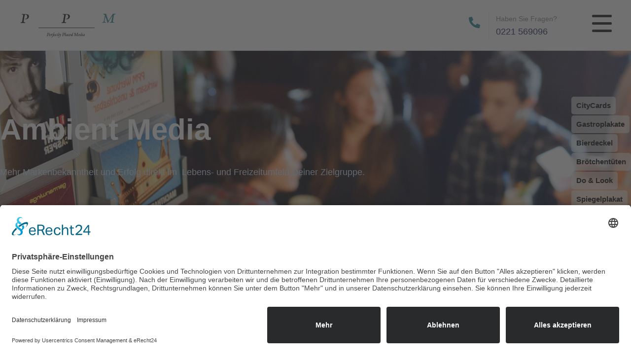

--- FILE ---
content_type: text/html; charset=UTF-8
request_url: https://ppm-agentur.de/ambient-media
body_size: 41103
content:
<!DOCTYPE html><html lang="de" prefix="og: https://ogp.me/ns#"><head >	<meta charset="UTF-8" />
	<meta name="viewport" content="width=device-width, initial-scale=1" />
	
<!-- Google Tag Manager for WordPress by gtm4wp.com -->
<script data-cfasync="false" data-pagespeed-no-defer>
	var gtm4wp_datalayer_name = "dataLayer";
	var dataLayer = dataLayer || [];
</script>
<!-- End Google Tag Manager for WordPress by gtm4wp.com -->
<!-- Suchmaschinen-Optimierung durch Rank Math PRO - https://rankmath.com/ -->
<title>PPM-Agentur | Perfectly Placed Media: Ambient Media</title>
<meta name="description" content="Die PPM Agentur ist Experte für strategische Out-of-Home Marketing Werbekampagnen, Ambient Media, wie CityCards, Bierdeckel, Brötchentüten Werbung, Werbeplakate in der Gastronomie, Spind-und Spiegelplakate in Fitness-Studios, sowie Touchpoint Sampling. Mit einer SEA Kampagne erweiterbar."/>
<meta name="robots" content="follow, index, max-snippet:-1, max-video-preview:-1, max-image-preview:large"/>
<link rel="canonical" href="https://ppm-agentur.de/ambient-media" />
<meta property="og:locale" content="de_DE" />
<meta property="og:type" content="article" />
<meta property="og:title" content="PPM-Agentur | Perfectly Placed Media: Ambient Media" />
<meta property="og:description" content="Die PPM Agentur ist Experte für strategische Out-of-Home Marketing Werbekampagnen, Ambient Media, wie CityCards, Bierdeckel, Brötchentüten Werbung, Werbeplakate in der Gastronomie, Spind-und Spiegelplakate in Fitness-Studios, sowie Touchpoint Sampling. Mit einer SEA Kampagne erweiterbar." />
<meta property="og:url" content="https://ppm-agentur.de/ambient-media" />
<meta property="og:site_name" content="PPM-Agentur" />
<meta property="og:updated_time" content="2024-05-07T15:24:16+02:00" />
<meta property="og:image" content="https://ppm-agentur.de/wp-content/uploads/2021/04/Online_Werbung_Empfehlungsbild.png" />
<meta property="og:image:secure_url" content="https://ppm-agentur.de/wp-content/uploads/2021/04/Online_Werbung_Empfehlungsbild.png" />
<meta property="og:image:width" content="558" />
<meta property="og:image:height" content="268" />
<meta property="og:image:alt" content="Online Werbung" />
<meta property="og:image:type" content="image/png" />
<meta name="twitter:card" content="summary_large_image" />
<meta name="twitter:title" content="PPM-Agentur | Perfectly Placed Media: Ambient Media" />
<meta name="twitter:description" content="Die PPM Agentur ist Experte für strategische Out-of-Home Marketing Werbekampagnen, Ambient Media, wie CityCards, Bierdeckel, Brötchentüten Werbung, Werbeplakate in der Gastronomie, Spind-und Spiegelplakate in Fitness-Studios, sowie Touchpoint Sampling. Mit einer SEA Kampagne erweiterbar." />
<meta name="twitter:image" content="https://ppm-agentur.de/wp-content/uploads/2021/04/Online_Werbung_Empfehlungsbild.png" />
<meta name="twitter:label1" content="Lesedauer" />
<meta name="twitter:data1" content="9 Minuten" />
<!-- /Rank Math WordPress SEO Plugin -->

<link rel="alternate" type="application/rss+xml" title="PPM-Agentur &raquo; Feed" href="https://ppm-agentur.de/feed" />
<link rel="alternate" type="application/rss+xml" title="PPM-Agentur &raquo; Kommentar-Feed" href="https://ppm-agentur.de/comments/feed" />
<link rel="alternate" title="oEmbed (JSON)" type="application/json+oembed" href="https://ppm-agentur.de/wp-json/oembed/1.0/embed?url=https%3A%2F%2Fppm-agentur.de%2Fambient-media" />
<link rel="alternate" title="oEmbed (XML)" type="text/xml+oembed" href="https://ppm-agentur.de/wp-json/oembed/1.0/embed?url=https%3A%2F%2Fppm-agentur.de%2Fambient-media&#038;format=xml" />
<style id='wp-img-auto-sizes-contain-inline-css' type='text/css'>
img:is([sizes=auto i],[sizes^="auto," i]){contain-intrinsic-size:3000px 1500px}
/*# sourceURL=wp-img-auto-sizes-contain-inline-css */
</style>
<link rel='stylesheet' id='jupiterx-child-css' href='https://ppm-agentur.de/wp-content/themes/jupiterx-child/assets/css/style.css?ver=6.9' type='text/css' media='all' />
<style id='wp-emoji-styles-inline-css' type='text/css'>

	img.wp-smiley, img.emoji {
		display: inline !important;
		border: none !important;
		box-shadow: none !important;
		height: 1em !important;
		width: 1em !important;
		margin: 0 0.07em !important;
		vertical-align: -0.1em !important;
		background: none !important;
		padding: 0 !important;
	}
/*# sourceURL=wp-emoji-styles-inline-css */
</style>
<style id='classic-theme-styles-inline-css' type='text/css'>
/*! This file is auto-generated */
.wp-block-button__link{color:#fff;background-color:#32373c;border-radius:9999px;box-shadow:none;text-decoration:none;padding:calc(.667em + 2px) calc(1.333em + 2px);font-size:1.125em}.wp-block-file__button{background:#32373c;color:#fff;text-decoration:none}
/*# sourceURL=/wp-includes/css/classic-themes.min.css */
</style>
<link rel='stylesheet' id='jet-engine-frontend-css' href='https://ppm-agentur.de/wp-content/plugins/jet-engine/assets/css/frontend.css?ver=3.7.7' type='text/css' media='all' />
<style id='global-styles-inline-css' type='text/css'>
:root{--wp--preset--aspect-ratio--square: 1;--wp--preset--aspect-ratio--4-3: 4/3;--wp--preset--aspect-ratio--3-4: 3/4;--wp--preset--aspect-ratio--3-2: 3/2;--wp--preset--aspect-ratio--2-3: 2/3;--wp--preset--aspect-ratio--16-9: 16/9;--wp--preset--aspect-ratio--9-16: 9/16;--wp--preset--color--black: #000000;--wp--preset--color--cyan-bluish-gray: #abb8c3;--wp--preset--color--white: #ffffff;--wp--preset--color--pale-pink: #f78da7;--wp--preset--color--vivid-red: #cf2e2e;--wp--preset--color--luminous-vivid-orange: #ff6900;--wp--preset--color--luminous-vivid-amber: #fcb900;--wp--preset--color--light-green-cyan: #7bdcb5;--wp--preset--color--vivid-green-cyan: #00d084;--wp--preset--color--pale-cyan-blue: #8ed1fc;--wp--preset--color--vivid-cyan-blue: #0693e3;--wp--preset--color--vivid-purple: #9b51e0;--wp--preset--gradient--vivid-cyan-blue-to-vivid-purple: linear-gradient(135deg,rgb(6,147,227) 0%,rgb(155,81,224) 100%);--wp--preset--gradient--light-green-cyan-to-vivid-green-cyan: linear-gradient(135deg,rgb(122,220,180) 0%,rgb(0,208,130) 100%);--wp--preset--gradient--luminous-vivid-amber-to-luminous-vivid-orange: linear-gradient(135deg,rgb(252,185,0) 0%,rgb(255,105,0) 100%);--wp--preset--gradient--luminous-vivid-orange-to-vivid-red: linear-gradient(135deg,rgb(255,105,0) 0%,rgb(207,46,46) 100%);--wp--preset--gradient--very-light-gray-to-cyan-bluish-gray: linear-gradient(135deg,rgb(238,238,238) 0%,rgb(169,184,195) 100%);--wp--preset--gradient--cool-to-warm-spectrum: linear-gradient(135deg,rgb(74,234,220) 0%,rgb(151,120,209) 20%,rgb(207,42,186) 40%,rgb(238,44,130) 60%,rgb(251,105,98) 80%,rgb(254,248,76) 100%);--wp--preset--gradient--blush-light-purple: linear-gradient(135deg,rgb(255,206,236) 0%,rgb(152,150,240) 100%);--wp--preset--gradient--blush-bordeaux: linear-gradient(135deg,rgb(254,205,165) 0%,rgb(254,45,45) 50%,rgb(107,0,62) 100%);--wp--preset--gradient--luminous-dusk: linear-gradient(135deg,rgb(255,203,112) 0%,rgb(199,81,192) 50%,rgb(65,88,208) 100%);--wp--preset--gradient--pale-ocean: linear-gradient(135deg,rgb(255,245,203) 0%,rgb(182,227,212) 50%,rgb(51,167,181) 100%);--wp--preset--gradient--electric-grass: linear-gradient(135deg,rgb(202,248,128) 0%,rgb(113,206,126) 100%);--wp--preset--gradient--midnight: linear-gradient(135deg,rgb(2,3,129) 0%,rgb(40,116,252) 100%);--wp--preset--font-size--small: 13px;--wp--preset--font-size--medium: 20px;--wp--preset--font-size--large: 36px;--wp--preset--font-size--x-large: 42px;--wp--preset--spacing--20: 0.44rem;--wp--preset--spacing--30: 0.67rem;--wp--preset--spacing--40: 1rem;--wp--preset--spacing--50: 1.5rem;--wp--preset--spacing--60: 2.25rem;--wp--preset--spacing--70: 3.38rem;--wp--preset--spacing--80: 5.06rem;--wp--preset--shadow--natural: 6px 6px 9px rgba(0, 0, 0, 0.2);--wp--preset--shadow--deep: 12px 12px 50px rgba(0, 0, 0, 0.4);--wp--preset--shadow--sharp: 6px 6px 0px rgba(0, 0, 0, 0.2);--wp--preset--shadow--outlined: 6px 6px 0px -3px rgb(255, 255, 255), 6px 6px rgb(0, 0, 0);--wp--preset--shadow--crisp: 6px 6px 0px rgb(0, 0, 0);}:where(.is-layout-flex){gap: 0.5em;}:where(.is-layout-grid){gap: 0.5em;}body .is-layout-flex{display: flex;}.is-layout-flex{flex-wrap: wrap;align-items: center;}.is-layout-flex > :is(*, div){margin: 0;}body .is-layout-grid{display: grid;}.is-layout-grid > :is(*, div){margin: 0;}:where(.wp-block-columns.is-layout-flex){gap: 2em;}:where(.wp-block-columns.is-layout-grid){gap: 2em;}:where(.wp-block-post-template.is-layout-flex){gap: 1.25em;}:where(.wp-block-post-template.is-layout-grid){gap: 1.25em;}.has-black-color{color: var(--wp--preset--color--black) !important;}.has-cyan-bluish-gray-color{color: var(--wp--preset--color--cyan-bluish-gray) !important;}.has-white-color{color: var(--wp--preset--color--white) !important;}.has-pale-pink-color{color: var(--wp--preset--color--pale-pink) !important;}.has-vivid-red-color{color: var(--wp--preset--color--vivid-red) !important;}.has-luminous-vivid-orange-color{color: var(--wp--preset--color--luminous-vivid-orange) !important;}.has-luminous-vivid-amber-color{color: var(--wp--preset--color--luminous-vivid-amber) !important;}.has-light-green-cyan-color{color: var(--wp--preset--color--light-green-cyan) !important;}.has-vivid-green-cyan-color{color: var(--wp--preset--color--vivid-green-cyan) !important;}.has-pale-cyan-blue-color{color: var(--wp--preset--color--pale-cyan-blue) !important;}.has-vivid-cyan-blue-color{color: var(--wp--preset--color--vivid-cyan-blue) !important;}.has-vivid-purple-color{color: var(--wp--preset--color--vivid-purple) !important;}.has-black-background-color{background-color: var(--wp--preset--color--black) !important;}.has-cyan-bluish-gray-background-color{background-color: var(--wp--preset--color--cyan-bluish-gray) !important;}.has-white-background-color{background-color: var(--wp--preset--color--white) !important;}.has-pale-pink-background-color{background-color: var(--wp--preset--color--pale-pink) !important;}.has-vivid-red-background-color{background-color: var(--wp--preset--color--vivid-red) !important;}.has-luminous-vivid-orange-background-color{background-color: var(--wp--preset--color--luminous-vivid-orange) !important;}.has-luminous-vivid-amber-background-color{background-color: var(--wp--preset--color--luminous-vivid-amber) !important;}.has-light-green-cyan-background-color{background-color: var(--wp--preset--color--light-green-cyan) !important;}.has-vivid-green-cyan-background-color{background-color: var(--wp--preset--color--vivid-green-cyan) !important;}.has-pale-cyan-blue-background-color{background-color: var(--wp--preset--color--pale-cyan-blue) !important;}.has-vivid-cyan-blue-background-color{background-color: var(--wp--preset--color--vivid-cyan-blue) !important;}.has-vivid-purple-background-color{background-color: var(--wp--preset--color--vivid-purple) !important;}.has-black-border-color{border-color: var(--wp--preset--color--black) !important;}.has-cyan-bluish-gray-border-color{border-color: var(--wp--preset--color--cyan-bluish-gray) !important;}.has-white-border-color{border-color: var(--wp--preset--color--white) !important;}.has-pale-pink-border-color{border-color: var(--wp--preset--color--pale-pink) !important;}.has-vivid-red-border-color{border-color: var(--wp--preset--color--vivid-red) !important;}.has-luminous-vivid-orange-border-color{border-color: var(--wp--preset--color--luminous-vivid-orange) !important;}.has-luminous-vivid-amber-border-color{border-color: var(--wp--preset--color--luminous-vivid-amber) !important;}.has-light-green-cyan-border-color{border-color: var(--wp--preset--color--light-green-cyan) !important;}.has-vivid-green-cyan-border-color{border-color: var(--wp--preset--color--vivid-green-cyan) !important;}.has-pale-cyan-blue-border-color{border-color: var(--wp--preset--color--pale-cyan-blue) !important;}.has-vivid-cyan-blue-border-color{border-color: var(--wp--preset--color--vivid-cyan-blue) !important;}.has-vivid-purple-border-color{border-color: var(--wp--preset--color--vivid-purple) !important;}.has-vivid-cyan-blue-to-vivid-purple-gradient-background{background: var(--wp--preset--gradient--vivid-cyan-blue-to-vivid-purple) !important;}.has-light-green-cyan-to-vivid-green-cyan-gradient-background{background: var(--wp--preset--gradient--light-green-cyan-to-vivid-green-cyan) !important;}.has-luminous-vivid-amber-to-luminous-vivid-orange-gradient-background{background: var(--wp--preset--gradient--luminous-vivid-amber-to-luminous-vivid-orange) !important;}.has-luminous-vivid-orange-to-vivid-red-gradient-background{background: var(--wp--preset--gradient--luminous-vivid-orange-to-vivid-red) !important;}.has-very-light-gray-to-cyan-bluish-gray-gradient-background{background: var(--wp--preset--gradient--very-light-gray-to-cyan-bluish-gray) !important;}.has-cool-to-warm-spectrum-gradient-background{background: var(--wp--preset--gradient--cool-to-warm-spectrum) !important;}.has-blush-light-purple-gradient-background{background: var(--wp--preset--gradient--blush-light-purple) !important;}.has-blush-bordeaux-gradient-background{background: var(--wp--preset--gradient--blush-bordeaux) !important;}.has-luminous-dusk-gradient-background{background: var(--wp--preset--gradient--luminous-dusk) !important;}.has-pale-ocean-gradient-background{background: var(--wp--preset--gradient--pale-ocean) !important;}.has-electric-grass-gradient-background{background: var(--wp--preset--gradient--electric-grass) !important;}.has-midnight-gradient-background{background: var(--wp--preset--gradient--midnight) !important;}.has-small-font-size{font-size: var(--wp--preset--font-size--small) !important;}.has-medium-font-size{font-size: var(--wp--preset--font-size--medium) !important;}.has-large-font-size{font-size: var(--wp--preset--font-size--large) !important;}.has-x-large-font-size{font-size: var(--wp--preset--font-size--x-large) !important;}
:where(.wp-block-post-template.is-layout-flex){gap: 1.25em;}:where(.wp-block-post-template.is-layout-grid){gap: 1.25em;}
:where(.wp-block-term-template.is-layout-flex){gap: 1.25em;}:where(.wp-block-term-template.is-layout-grid){gap: 1.25em;}
:where(.wp-block-columns.is-layout-flex){gap: 2em;}:where(.wp-block-columns.is-layout-grid){gap: 2em;}
:root :where(.wp-block-pullquote){font-size: 1.5em;line-height: 1.6;}
/*# sourceURL=global-styles-inline-css */
</style>
<link rel='stylesheet' id='contact-form-7-css' href='https://ppm-agentur.de/wp-content/plugins/contact-form-7/includes/css/styles.css?ver=6.1.4' type='text/css' media='all' />
<link rel='stylesheet' id='wpcf7-redirect-script-frontend-css' href='https://ppm-agentur.de/wp-content/plugins/wpcf7-redirect/build/assets/frontend-script.css?ver=2c532d7e2be36f6af233' type='text/css' media='all' />
<link rel='stylesheet' id='jupiterx-popups-animation-css' href='https://ppm-agentur.de/wp-content/plugins/jupiterx-core/includes/extensions/raven/assets/lib/animate/animate.min.css?ver=4.12.0' type='text/css' media='all' />
<link rel='stylesheet' id='jupiterx-css' href='https://ppm-agentur.de/wp-content/uploads/jupiterx/compiler/jupiterx/4e6927a.css?ver=4.12.0' type='text/css' media='all' />
<link rel='stylesheet' id='jupiterx-elements-dynamic-styles-css' href='https://ppm-agentur.de/wp-content/uploads/jupiterx/compiler/jupiterx-elements-dynamic-styles/58808b2.css?ver=4.12.0' type='text/css' media='all' />
<link rel='stylesheet' id='tablepress-default-css' href='https://ppm-agentur.de/wp-content/tablepress-combined.min.css?ver=34' type='text/css' media='all' />
<link rel='stylesheet' id='elementor-icons-css' href='https://ppm-agentur.de/wp-content/plugins/elementor/assets/lib/eicons/css/elementor-icons.min.css?ver=5.46.0' type='text/css' media='all' />
<link rel='stylesheet' id='elementor-frontend-css' href='https://ppm-agentur.de/wp-content/plugins/elementor/assets/css/frontend.min.css?ver=3.34.2' type='text/css' media='all' />
<link rel='stylesheet' id='font-awesome-css' href='https://ppm-agentur.de/wp-content/plugins/elementor/assets/lib/font-awesome/css/font-awesome.min.css?ver=4.7.0' type='text/css' media='all' />
<link rel='stylesheet' id='jupiterx-core-raven-frontend-css' href='https://ppm-agentur.de/wp-content/plugins/jupiterx-core/includes/extensions/raven/assets/css/frontend.min.css?ver=6.9' type='text/css' media='all' />
<link rel='stylesheet' id='elementor-post-404-css' href='https://ppm-agentur.de/wp-content/uploads/elementor/css/post-404.css?ver=1769128411' type='text/css' media='all' />
<link rel='stylesheet' id='jet-blog-css' href='https://ppm-agentur.de/wp-content/plugins/jet-blog/assets/css/jet-blog.css?ver=2.4.7' type='text/css' media='all' />
<link rel='stylesheet' id='flatpickr-css' href='https://ppm-agentur.de/wp-content/plugins/elementor/assets/lib/flatpickr/flatpickr.min.css?ver=4.6.13' type='text/css' media='all' />
<link rel='stylesheet' id='widget-heading-css' href='https://ppm-agentur.de/wp-content/plugins/elementor/assets/css/widget-heading.min.css?ver=3.34.2' type='text/css' media='all' />
<link rel='stylesheet' id='widget-icon-list-css' href='https://ppm-agentur.de/wp-content/plugins/elementor/assets/css/widget-icon-list.min.css?ver=3.34.2' type='text/css' media='all' />
<link rel='stylesheet' id='e-animation-grow-css' href='https://ppm-agentur.de/wp-content/plugins/elementor/assets/lib/animations/styles/e-animation-grow.min.css?ver=3.34.2' type='text/css' media='all' />
<link rel='stylesheet' id='e-animation-shrink-css' href='https://ppm-agentur.de/wp-content/plugins/elementor/assets/lib/animations/styles/e-animation-shrink.min.css?ver=3.34.2' type='text/css' media='all' />
<link rel='stylesheet' id='e-animation-pulse-css' href='https://ppm-agentur.de/wp-content/plugins/elementor/assets/lib/animations/styles/e-animation-pulse.min.css?ver=3.34.2' type='text/css' media='all' />
<link rel='stylesheet' id='e-animation-pop-css' href='https://ppm-agentur.de/wp-content/plugins/elementor/assets/lib/animations/styles/e-animation-pop.min.css?ver=3.34.2' type='text/css' media='all' />
<link rel='stylesheet' id='e-animation-grow-rotate-css' href='https://ppm-agentur.de/wp-content/plugins/elementor/assets/lib/animations/styles/e-animation-grow-rotate.min.css?ver=3.34.2' type='text/css' media='all' />
<link rel='stylesheet' id='e-animation-wobble-skew-css' href='https://ppm-agentur.de/wp-content/plugins/elementor/assets/lib/animations/styles/e-animation-wobble-skew.min.css?ver=3.34.2' type='text/css' media='all' />
<link rel='stylesheet' id='e-animation-buzz-out-css' href='https://ppm-agentur.de/wp-content/plugins/elementor/assets/lib/animations/styles/e-animation-buzz-out.min.css?ver=3.34.2' type='text/css' media='all' />
<link rel='stylesheet' id='widget-menu-anchor-css' href='https://ppm-agentur.de/wp-content/plugins/elementor/assets/css/widget-menu-anchor.min.css?ver=3.34.2' type='text/css' media='all' />
<link rel='stylesheet' id='widget-video-css' href='https://ppm-agentur.de/wp-content/plugins/elementor/assets/css/widget-video.min.css?ver=3.34.2' type='text/css' media='all' />
<link rel='stylesheet' id='e-animation-bounce-css' href='https://ppm-agentur.de/wp-content/plugins/elementor/assets/lib/animations/styles/bounce.min.css?ver=3.34.2' type='text/css' media='all' />
<link rel='stylesheet' id='e-animation-flash-css' href='https://ppm-agentur.de/wp-content/plugins/elementor/assets/lib/animations/styles/flash.min.css?ver=3.34.2' type='text/css' media='all' />
<link rel='stylesheet' id='e-animation-rubberBand-css' href='https://ppm-agentur.de/wp-content/plugins/elementor/assets/lib/animations/styles/rubberBand.min.css?ver=3.34.2' type='text/css' media='all' />
<link rel='stylesheet' id='e-animation-shake-css' href='https://ppm-agentur.de/wp-content/plugins/elementor/assets/lib/animations/styles/shake.min.css?ver=3.34.2' type='text/css' media='all' />
<link rel='stylesheet' id='e-animation-headShake-css' href='https://ppm-agentur.de/wp-content/plugins/elementor/assets/lib/animations/styles/headShake.min.css?ver=3.34.2' type='text/css' media='all' />
<link rel='stylesheet' id='e-animation-swing-css' href='https://ppm-agentur.de/wp-content/plugins/elementor/assets/lib/animations/styles/swing.min.css?ver=3.34.2' type='text/css' media='all' />
<link rel='stylesheet' id='e-animation-tada-css' href='https://ppm-agentur.de/wp-content/plugins/elementor/assets/lib/animations/styles/tada.min.css?ver=3.34.2' type='text/css' media='all' />
<link rel='stylesheet' id='e-animation-wobble-css' href='https://ppm-agentur.de/wp-content/plugins/elementor/assets/lib/animations/styles/wobble.min.css?ver=3.34.2' type='text/css' media='all' />
<link rel='stylesheet' id='e-animation-jello-css' href='https://ppm-agentur.de/wp-content/plugins/elementor/assets/lib/animations/styles/jello.min.css?ver=3.34.2' type='text/css' media='all' />
<link rel='stylesheet' id='jet-elements-css' href='https://ppm-agentur.de/wp-content/plugins/jet-elements/assets/css/jet-elements.css?ver=2.7.12' type='text/css' media='all' />
<link rel='stylesheet' id='jet-testimonials-css' href='https://ppm-agentur.de/wp-content/plugins/jet-elements/assets/css/addons/jet-testimonials.css?ver=2.7.12' type='text/css' media='all' />
<link rel='stylesheet' id='jet-testimonials-skin-css' href='https://ppm-agentur.de/wp-content/plugins/jet-elements/assets/css/skin/jet-testimonials.css?ver=2.7.12' type='text/css' media='all' />
<link rel='stylesheet' id='swiper-css' href='https://ppm-agentur.de/wp-content/plugins/elementor/assets/lib/swiper/v8/css/swiper.min.css?ver=8.4.5' type='text/css' media='all' />
<link rel='stylesheet' id='e-swiper-css' href='https://ppm-agentur.de/wp-content/plugins/elementor/assets/css/conditionals/e-swiper.min.css?ver=3.34.2' type='text/css' media='all' />
<link rel='stylesheet' id='widget-image-carousel-css' href='https://ppm-agentur.de/wp-content/plugins/elementor/assets/css/widget-image-carousel.min.css?ver=3.34.2' type='text/css' media='all' />
<link rel='stylesheet' id='elementor-post-829-css' href='https://ppm-agentur.de/wp-content/uploads/elementor/css/post-829.css?ver=1769134130' type='text/css' media='all' />
<link rel='stylesheet' id='elementor-post-204-css' href='https://ppm-agentur.de/wp-content/uploads/elementor/css/post-204.css?ver=1769128411' type='text/css' media='all' />
<link rel='stylesheet' id='elementor-post-217-css' href='https://ppm-agentur.de/wp-content/uploads/elementor/css/post-217.css?ver=1769128411' type='text/css' media='all' />
<link rel='stylesheet' id='elementor-post-221-css' href='https://ppm-agentur.de/wp-content/uploads/elementor/css/post-221.css?ver=1769128411' type='text/css' media='all' />
<link rel='stylesheet' id='elementor-icons-shared-0-css' href='https://ppm-agentur.de/wp-content/plugins/elementor/assets/lib/font-awesome/css/fontawesome.min.css?ver=5.15.3' type='text/css' media='all' />
<link rel='stylesheet' id='elementor-icons-fa-solid-css' href='https://ppm-agentur.de/wp-content/plugins/elementor/assets/lib/font-awesome/css/solid.min.css?ver=5.15.3' type='text/css' media='all' />
<link rel='stylesheet' id='elementor-icons-fa-brands-css' href='https://ppm-agentur.de/wp-content/plugins/elementor/assets/lib/font-awesome/css/brands.min.css?ver=5.15.3' type='text/css' media='all' />
<link rel='stylesheet' id='elementor-icons-fa-regular-css' href='https://ppm-agentur.de/wp-content/plugins/elementor/assets/lib/font-awesome/css/regular.min.css?ver=5.15.3' type='text/css' media='all' />
<script type="text/javascript" src="https://ppm-agentur.de/wp-includes/js/jquery/jquery.min.js?ver=3.7.1" id="jquery-core-js"></script>
<script type="text/javascript" src="https://ppm-agentur.de/wp-includes/js/jquery/jquery-migrate.min.js?ver=3.4.1" id="jquery-migrate-js"></script>
<script type="text/javascript" src="https://ppm-agentur.de/wp-content/plugins/ionos-assistant/js/cookies.js?ver=6.9" id="ionos-assistant-wp-cookies-js"></script>
<script type="text/javascript" src="https://ppm-agentur.de/wp-content/themes/jupiterx/lib/assets/dist/js/utils.min.js?ver=4.12.0" id="jupiterx-utils-js"></script>
<link rel="https://api.w.org/" href="https://ppm-agentur.de/wp-json/" /><link rel="alternate" title="JSON" type="application/json" href="https://ppm-agentur.de/wp-json/wp/v2/pages/829" /><link rel="EditURI" type="application/rsd+xml" title="RSD" href="https://ppm-agentur.de/xmlrpc.php?rsd" />
<meta name="generator" content="WordPress 6.9" />
<link rel='shortlink' href='https://ppm-agentur.de/?p=829' />

<!-- Google Tag Manager for WordPress by gtm4wp.com -->
<!-- GTM Container placement set to automatic -->
<script data-cfasync="false" data-pagespeed-no-defer>
	var dataLayer_content = {"pagePostType":"page","pagePostType2":"single-page","pagePostAuthor":"Developer WP_PPM"};
	dataLayer.push( dataLayer_content );
</script>
<script data-cfasync="false" data-pagespeed-no-defer>
(function(w,d,s,l,i){w[l]=w[l]||[];w[l].push({'gtm.start':
new Date().getTime(),event:'gtm.js'});var f=d.getElementsByTagName(s)[0],
j=d.createElement(s),dl=l!='dataLayer'?'&l='+l:'';j.async=true;j.src=
'//www.googletagmanager.com/gtm.js?id='+i+dl;f.parentNode.insertBefore(j,f);
})(window,document,'script','dataLayer','GTM-WZCC5LB');
</script>
<!-- End Google Tag Manager for WordPress by gtm4wp.com --><meta name="generator" content="Elementor 3.34.2; features: additional_custom_breakpoints; settings: css_print_method-external, google_font-enabled, font_display-block">
<style type="text/css">.recentcomments a{display:inline !important;padding:0 !important;margin:0 !important;}</style>			<style>
				.e-con.e-parent:nth-of-type(n+4):not(.e-lazyloaded):not(.e-no-lazyload),
				.e-con.e-parent:nth-of-type(n+4):not(.e-lazyloaded):not(.e-no-lazyload) * {
					background-image: none !important;
				}
				@media screen and (max-height: 1024px) {
					.e-con.e-parent:nth-of-type(n+3):not(.e-lazyloaded):not(.e-no-lazyload),
					.e-con.e-parent:nth-of-type(n+3):not(.e-lazyloaded):not(.e-no-lazyload) * {
						background-image: none !important;
					}
				}
				@media screen and (max-height: 640px) {
					.e-con.e-parent:nth-of-type(n+2):not(.e-lazyloaded):not(.e-no-lazyload),
					.e-con.e-parent:nth-of-type(n+2):not(.e-lazyloaded):not(.e-no-lazyload) * {
						background-image: none !important;
					}
				}
			</style>
			<!-- Google tag (gtag.js) --> <script async src="https://www.googletagmanager.com/gtag/js?id=AW-650644940"></script> <script> window.dataLayer = window.dataLayer || []; function gtag(){dataLayer.push(arguments);} gtag('js', new Date()); gtag('config', 'AW-650644940'); </script>


<!-- Facebook Pixel Code -->
<script>
  !function(f,b,e,v,n,t,s)
  {if(f.fbq)return;n=f.fbq=function(){n.callMethod?
  n.callMethod.apply(n,arguments):n.queue.push(arguments)};
  if(!f._fbq)f._fbq=n;n.push=n;n.loaded=!0;n.version='2.0';
  n.queue=[];t=b.createElement(e);t.async=!0;
  t.src=v;s=b.getElementsByTagName(e)[0];
  s.parentNode.insertBefore(t,s)}(window, document,'script',
  'https://connect.facebook.net/en_US/fbevents.js');
  fbq('init', '1340267933110337');
  fbq('track', 'PageView');
</script>
<noscript><img height="1" width="1" style="display:none"
  src="https://www.facebook.com/tr?id=1340267933110337&ev=PageView&noscript=1"
/></noscript>
<!-- End Facebook Pixel Code -->


<script id="usercentrics-cmp" async data-eu-mode="true" data-settings-id="5Ux1IXaaz" src="https://app.eu.usercentrics.eu/browser-ui/latest/loader.js"></script>

<script type="application/javascript" src="https://sdp.eu.usercentrics.eu/latest/uc-block.bundle.js"></script>

<link rel="preconnect" href="//app.eu.usercentrics.eu">

<link rel="preconnect" href="//api.eu.usercentrics.eu">

<link rel="preconnect" href="//sdp.eu.usercentrics.eu">

<link rel="preload" href="//app.eu.usercentrics.eu/browser-ui/latest/loader.js" as="script">

<link rel="preload" href="//sdp.eu.usercentrics.eu/latest/uc-block.bundle.js" as="script">



<link rel="icon" href="https://ppm-agentur.de/wp-content/uploads/2021/05/cropped-favicon-32x32.png" sizes="32x32" />
<link rel="icon" href="https://ppm-agentur.de/wp-content/uploads/2021/05/cropped-favicon-192x192.png" sizes="192x192" />
<link rel="apple-touch-icon" href="https://ppm-agentur.de/wp-content/uploads/2021/05/cropped-favicon-180x180.png" />
<meta name="msapplication-TileImage" content="https://ppm-agentur.de/wp-content/uploads/2021/05/cropped-favicon-270x270.png" />
		<style type="text/css" id="wp-custom-css">
			.jupiterx-post-title{
	color:#233064;
}
/*Additional margin adjustment for the vertical menu*/
.icon-menu i {
	margin-right: 10px;
}
.icon-menu-uber i {
	margin-right: 15px;
	margin-left: 8px;
}
.icon-menu-uber {
	font-weight: 600;
	margin-bottom: 20px!important;
}
.icon-menu {
	font-weight: 600;
	margin-top: 10px!important;
	margin-bottom: -5px!important;
}
.non-icon-menu {
	font-weight: 500;
	margin-left: 30px!important;
}

/*Heading Dual Color Homepage*/
.ark-dual {
	color: #408b9b;
}
/*Elementor Sticky Anchor Links*/
.sticky-col .elementor-icon-list-text {
	background: #F6F6F6A1;
	border-radius: 5px;
	padding: 2px 10px;
	transition: ease-in 0.3s;
}
.sticky-col .elementor-icon-list-text:hover {
	background-color: #FF8B7B;
	margin-left: -15px;
	margin-right: 15px;
}
.sticky-col a:active {
  color: #FF8B7B;
}

/*Contact Form 7 Style css*/
#two-col {
	width: 100%;
}
span.label-cf7 {
	font-family: Arial, Helvetica, sans-serif;
	color: #303030!important;
	font-weight: bold;
  font-size: 13px;
  line-height: 16px;
	float:left;
	width: 20%;
	margin-top: 10px;
	}

.input-field {
	float: left;
	width: 80%;
}
span.label-cf7-long {
	font-family: Arial, Helvetica, sans-serif;
	color: #303030!important;
	font-weight: bold;
  font-size: 13px;
  line-height: 16px;
	float:left;
	width: 30%;
	margin-top: 10px;
	}

.input-field-short {
	float: left;
	width: 70%;
}
/**Citycards Form two col kamplanung*/


/*3 column field*/
#three-col-cf7 {
	width: 100%;
}
span.label-cf7-inline {
	font-family: Arial, Helvetica, sans-serif;
	color: #000000!important;
	font-weight: bold;
  font-size: 13px;
  line-height: 16px;
	float:left;
	width: 25%;
	margin-top: 50px;
	}

.label-cf7-small-first {
	font-family: Arial, Helvetica, sans-serif;
	color: #303030!important;
	font-weight: bold;
  font-size: 13px;
  line-height: 16px;
	float:left;
	width: 7%;
	margin-top: 10px;
	margin-left: 0px;
}
.label-cf7-small-second {
	font-family: Arial, Helvetica, sans-serif;
	color: #303030!important;
	font-weight: bold;
  font-size: 13px;
  line-height: 16px;
	float:left;
	width: 7%;
	margin-top: 10px;
	margin-left: 20px;
}

.input-field-small {
	float: left;
	width: 22%;
}

.first-half {
	width: 49%;
	float: left;
}
.second-half {
	width: 49%;
	float: left;
	margin-left: 2%;
}
.dynamic-submit-mobile {
	display: none;
}
@media only screen and (max-width: 400px) {
	.first-half {
	width: 100%;
	float: left;
}
.second-half {
	width: 100%;
	float: left;
	margin-left: 0%;
}
	.dynamic-submit-desktop {
		display: none;
	}
	.dynamic-submit-mobile {
		display: block;
	}
}

.full-width {
	width: 100%;
	margin-bottom: 20px;
	display: table;
}
.first-col {
	width: 50%;
	float: left;
	display: table;
}
.second-col {
	width: 50%;
	float: left;
	display: table;
}

.two-col-cf7 {
	width: 100%;
}
.first-half-small {
	font-family: Arial, Helvetica, sans-serif;
	width: 29%;
	float: left;
	font-weight: bold;
  font-size: 13px;
  line-height: 16px;
}
.second-half-long {
	width: 69%;
	float: left;
}
/*3 column inline field with Label*/
span.label-cf7-inline {
	font-family: Arial, Helvetica, sans-serif;
	color: #303030!important;
	font-weight: bold;
  font-size: 13px;
  line-height: 16px;
	float:left;
	width: 30%;
	margin-top: 10px;
	}

.checkbox-inline .wpcf7-list-item {
	display: inline-block;
	margin-bottom: 5px;
}

@media only screen and (max-width: 768px) {
	span.label-cf7 {
	width: 100%;
	margin-top: 10px;
	}

.input-field {
	width: 100%;
}
	span.label-cf7-inline {
	width: 100%;
	margin-top: 20px;
	}
	.input-field-small {
	width: 100%;
}
	.label-cf7-small {
	width: 100%;
	margin-top: 10px;
	margin-left: 10px;
}
span.label-cf7-long {
	width: 100%;
	margin-top: 10px;
	}

.input-field-short {
	width: 100%;
}
}

/*Divider for Contact form 7*/
.divider-wpf7 {
  border-top: 2px solid #303030;
	margin-top: 15px;
	margin-bottom: 15px;
}

input[type="text"], input[type="password"], input[type="email"], input[type="url"], input[type="date"], input[type="month"], input[type="time"], input[type="datetime"], input[type="datetime-local"], input[type="week"], input[type="number"], input[type="search"], input[type="tel"], input[type="color"], textarea
{
	font-family: Arial, Helvetica, sans-serif;
 background-color: #ffffff;
 color: #000;
	padding: 1px 15px;
	font-size: 13px;
	border: 1px solid #7f7f7f;
}

input[type="text"], input[type="email"], input[type="tel"], textarea
{
	width: 100%;
	display: inline-block;
}

input[type="number"] {
	width: 100%;
}

/*Select field styling*/
.ark-form select {
	font-family: Arial, Helvetica, sans-serif;
	font-size: 13px;
  background-color: #ffffff;
  color: #000;
	padding: 5px 15px;
	line-height: 1.3em;
}

/*Contact Form h3 tags styling*/
.wpcf7-h3 h3{
	font-family: Arial, Helvetica, sans-serif;
	font-size: 24px;
	color: #303030!important;
	font-weight: 600;
}
@media only screen and (max-width: 768px) {
	.wpcf7-h3 h3{
	font-family: Arial, Helvetica, sans-serif;
	font-size: 20px;
}
}

/*All Form p tags styling*/
.wpcf7-p p{
	font-family: Arial, Helvetica, sans-serif;
	color: #303030;
	font-size: 13px;
}

/*All form Label tags styling*/
.p-label-wpf7 {
	font-family: Arial, Helvetica, sans-serif;
	color: #303030!important;
	font-weight: bold;
  font-size: 13px;
  line-height: 16px;
	margin-bottom: 4px!important;
}

/*For 3 inputs in a row (MM DD YY)*/
span.wpcf7-list-item {
	display: block;
	margin-bottom: 5px;
}

.wpcf7-list-item-label{
	font-family: Arial, Helvetica, sans-serif;
	font-size: 13px;
	color: #303030!important;
	margin-bottom: 5px;
}

#three-col-wpf7 {
  width: 100%;
}
#three-col-wpf7 #left {
  width: 31%;
	float:left;
	margin-right: 12px;
}

#three-col-wpf7 #center {
  width: 31%;
	float:left;
	margin-left: 6px;
	margin-right: 6px;
}

#three-col-wpf7 #right{
  width: 31%;
	float:left;
	margin-left: 12px;
}

@media only screen and (max-width: 768px) {
	#three-col-wpf7 #left {
  width: 30%;
	float:left;
	margin-right: 12px;
}

#three-col-wpf7 #center {
  width: 30%;
	float:left;
	margin-left: 6px;
	margin-right: 6px;
}

#three-col-wpf7 #right{
  width: 30%;
	float:left;
	margin-left: 12px;
}
}
/*.ark-response {
	display:block;
	position: absolute;
  bottom: 0px;
	margin-top: 50!important;
  margin-bottom: -50px!important;
}*/
.wpcf7 form .ark-response .wpcf7-response-output {
	border: 0px!important;
}


/*Form Submit Button*/
input.wpcf7-form-control.wpcf7-submit:hover {
background-color: #ffffff;
color: #FF8B7B;
border-color: #FF8B7B;
}
input.wpcf7-form-control.wpcf7-submit {
background-color: #FF8B7B;
color: white;
border-color: #FF8B7B;
font-weight: 600;
	font-size: 15px;
	padding: 4px 40px;
	border-radius: 4px;
	box-shadow: none!important;
	text-shadow: none!important;
}


/*Karrier page contact form style*/
.first-half-job {
	margin-bottom: 20px;
   width: 49%;
	float: left;
}
.second-half-job {
	margin-bottom: 20px;
  width: 49%;
	float: left;
	margin-left: 2%;
}

.drop-ark .wpcf7-list-item.first {
	font-weight: bold;
}
/*End of Contact Form 7 Style css*/


.raven-nav-menu-toggle-button .hamburger.hamburger--spin.is-active i{
	background-color: #fff!important;
	transition-delay: 1s!important;
}
/*Tooltip customization*/
.tooltip{
	color: blue;
	position: relative;
  display: inline-block;
}

.tooltip .tooltiptext {
  visibility: hidden;
  width: 250px;
  background-color: grey;
  color: #fff;
  text-align: center;
	font-size: 15px;
  border-radius: 6px;
  padding: 8px 5px;
  position: absolute;
	/*display: inline-block;*/
  z-index: 1;
  top: 100%;
	left: 50%;
	line-height: 1.2em;
	margin-left: -125px;;
  /* Fade in tooltip - takes .5s second to go from 0% to 100% opac: */
  opacity: 0;
  transition: opacity .5s;
}


.tooltip:hover .tooltiptext {
  visibility: visible;
  opacity: 1;
}

@media only screen and (max-width: 768px) {
	.tooltip .tooltiptext {
  visibility: hidden;
  width: 250px;
		background-color: grey;
  color: #fff;
  text-align: center;
	font-size: 15px;
  border-radius: 6px;
  padding: 8px 5px;
	position: fixed;
  bottom: auto; top: 50%;
  left: 50%;
  white-space: normal;
  /* Fade in tooltip - takes .5s second to go from 0% to 100% opac: */
  opacity: 0;
  transition: opacity .5s;
}
}

/* Remove bullets/markers from Elementor Icon List */
.elementor-icon-list-items,
.elementor-icon-list-item {
  list-style: none !important;
  padding-left: 0 !important;
  margin-left: 0 !important;
}

.elementor-icon-list-item::marker {
  content: none !important;
  display: none !important;
}
		</style>
		</head><body class="wp-singular page-template page-template-elementor_header_footer page page-id-829 wp-theme-jupiterx wp-child-theme-jupiterx-child no-js elementor-default elementor-template-full-width elementor-kit-404 elementor-page elementor-page-829 jupiterx-header-fixed" itemscope="itemscope" itemtype="http://schema.org/WebPage">

<!-- GTM Container placement set to automatic -->
<!-- Google Tag Manager (noscript) -->
				<noscript><iframe src="https://www.googletagmanager.com/ns.html?id=GTM-WZCC5LB" height="0" width="0" style="display:none;visibility:hidden" aria-hidden="true"></iframe></noscript>
<!-- End Google Tag Manager (noscript) --><a class="jupiterx-a11y jupiterx-a11y-skip-navigation-link" href="#jupiterx-main">Skip to content</a><div class="jupiterx-site"><header class="jupiterx-header jupiterx-header-custom" data-jupiterx-settings="{&quot;breakpoint&quot;:&quot;767.98&quot;,&quot;template&quot;:&quot;204&quot;,&quot;stickyTemplate&quot;:&quot;217&quot;,&quot;behavior&quot;:&quot;fixed&quot;,&quot;position&quot;:&quot;top&quot;}" role="banner" itemscope="itemscope" itemtype="http://schema.org/WPHeader">		<div data-elementor-type="header" data-elementor-id="204" class="elementor elementor-204">
						<section class="elementor-section elementor-top-section elementor-element elementor-element-de1de8b elementor-section-full_width elementor-section-content-middle elementor-section-height-default elementor-section-height-default" data-id="de1de8b" data-element_type="section" data-settings="{&quot;jet_parallax_layout_list&quot;:[{&quot;jet_parallax_layout_image&quot;:{&quot;url&quot;:&quot;&quot;,&quot;id&quot;:&quot;&quot;,&quot;size&quot;:&quot;&quot;},&quot;_id&quot;:&quot;f559b95&quot;,&quot;jet_parallax_layout_image_tablet&quot;:{&quot;url&quot;:&quot;&quot;,&quot;id&quot;:&quot;&quot;,&quot;size&quot;:&quot;&quot;},&quot;jet_parallax_layout_image_mobile&quot;:{&quot;url&quot;:&quot;&quot;,&quot;id&quot;:&quot;&quot;,&quot;size&quot;:&quot;&quot;},&quot;jet_parallax_layout_speed&quot;:{&quot;unit&quot;:&quot;%&quot;,&quot;size&quot;:50,&quot;sizes&quot;:[]},&quot;jet_parallax_layout_type&quot;:&quot;scroll&quot;,&quot;jet_parallax_layout_direction&quot;:&quot;1&quot;,&quot;jet_parallax_layout_fx_direction&quot;:null,&quot;jet_parallax_layout_z_index&quot;:&quot;&quot;,&quot;jet_parallax_layout_bg_x&quot;:50,&quot;jet_parallax_layout_bg_x_tablet&quot;:&quot;&quot;,&quot;jet_parallax_layout_bg_x_mobile&quot;:&quot;&quot;,&quot;jet_parallax_layout_bg_y&quot;:50,&quot;jet_parallax_layout_bg_y_tablet&quot;:&quot;&quot;,&quot;jet_parallax_layout_bg_y_mobile&quot;:&quot;&quot;,&quot;jet_parallax_layout_bg_size&quot;:&quot;auto&quot;,&quot;jet_parallax_layout_bg_size_tablet&quot;:&quot;&quot;,&quot;jet_parallax_layout_bg_size_mobile&quot;:&quot;&quot;,&quot;jet_parallax_layout_animation_prop&quot;:&quot;transform&quot;,&quot;jet_parallax_layout_on&quot;:[&quot;desktop&quot;,&quot;tablet&quot;]}],&quot;background_background&quot;:&quot;classic&quot;}">
						<div class="elementor-container elementor-column-gap-no">
					<div class="elementor-column elementor-col-50 elementor-top-column elementor-element elementor-element-2e63789 raven-column-flex-space-between raven-column-flex-horizontal" data-id="2e63789" data-element_type="column">
			<div class="elementor-widget-wrap elementor-element-populated">
						<div class="elementor-element elementor-element-9d5296d elementor-widget elementor-widget-raven-site-logo" data-id="9d5296d" data-element_type="widget" data-widget_type="raven-site-logo.default">
				<div class="elementor-widget-container">
							<div class="raven-widget-wrapper">
			<div class="raven-site-logo raven-site-logo-customizer">
									<a class="raven-site-logo-link" href="https://ppm-agentur.de">
								<picture><img src="https://ppm-agentur.de/wp-content/uploads/2021/02/Logo_website_2.png" alt="PPM-Agentur" data-no-lazy="1" /></picture>									</a>
							</div>
		</div>
						</div>
				</div>
					</div>
		</div>
				<div class="elementor-column elementor-col-50 elementor-top-column elementor-element elementor-element-2e0a59a raven-column-flex-end raven-column-flex-horizontal" data-id="2e0a59a" data-element_type="column">
			<div class="elementor-widget-wrap elementor-element-populated">
						<div class="elementor-element elementor-element-bfc7137 elementor-widget elementor-widget-spacer" data-id="bfc7137" data-element_type="widget" data-widget_type="spacer.default">
				<div class="elementor-widget-container">
							<div class="elementor-spacer">
			<div class="elementor-spacer-inner"></div>
		</div>
						</div>
				</div>
				<div class="elementor-element elementor-element-4894964 elementor-hidden-phone elementor-widget elementor-widget-raven-icon" data-id="4894964" data-element_type="widget" data-widget_type="raven-icon.default">
				<div class="elementor-widget-container">
							<div class="raven-icon-wrapper">
			<a class="raven-icon" href="tel:0221569096">
				<i aria-hidden="true" class="fas fa-phone-alt"></i>			</a>
		</div>
						</div>
				</div>
				<div class="elementor-element elementor-element-af95687 elementor-hidden-phone elementor-widget elementor-widget-jet-headline" data-id="af95687" data-element_type="widget" data-widget_type="jet-headline.default">
				<div class="elementor-widget-container">
					<span class="jet-headline jet-headline--direction-vertical"><a class="jet-headline__link" href="tel:0221569096"><span class="jet-headline__part jet-headline__first"><span class="jet-headline__label">Haben Sie Fragen?</span></span><span class="jet-headline__part jet-headline__second"><span class="jet-headline__label">0221 569096</span></span></a></span>				</div>
				</div>
				<div class="elementor-element elementor-element-586e04a raven-breakpoint-desktop elementor-widget elementor-widget-raven-nav-menu" data-id="586e04a" data-element_type="widget" data-settings="{&quot;mobile_layout&quot;:&quot;side&quot;,&quot;side_menu_alignment&quot;:&quot;right&quot;,&quot;submenu_icon&quot;:&quot;&lt;svg 0=\&quot;fas fa-chevron-down\&quot; class=\&quot;e-font-icon-svg e-fas-chevron-down\&quot;&gt;\n\t\t\t\t\t&lt;use xlink:href=\&quot;#fas-chevron-down\&quot;&gt;\n\t\t\t\t\t\t&lt;symbol id=\&quot;fas-chevron-down\&quot; viewBox=\&quot;0 0 448 512\&quot;&gt;\n\t\t\t\t\t\t\t&lt;path d=\&quot;M207.029 381.476L12.686 187.132c-9.373-9.373-9.373-24.569 0-33.941l22.667-22.667c9.357-9.357 24.522-9.375 33.901-.04L224 284.505l154.745-154.021c9.379-9.335 24.544-9.317 33.901.04l22.667 22.667c9.373 9.373 9.373 24.569 0 33.941L240.971 381.476c-9.373 9.372-24.569 9.372-33.942 0z\&quot;&gt;&lt;\/path&gt;\n\t\t\t\t\t\t&lt;\/symbol&gt;\n\t\t\t\t\t&lt;\/use&gt;\n\t\t\t\t&lt;\/svg&gt;&quot;,&quot;side_menu_effect&quot;:&quot;overlay&quot;}" data-widget_type="raven-nav-menu.default">
				<div class="elementor-widget-container">
							<nav class="raven-nav-menu-main raven-nav-menu-horizontal raven-nav-menu-tablet- raven-nav-menu-mobile- raven-nav-icons-hidden-desktop raven-nav-icons-hidden-tablet raven-nav-icons-hidden-mobile">
			<ul id="menu-586e04a" class="raven-nav-menu"><li class="icon-menu menu-item menu-item-type-post_type menu-item-object-page menu-item-home menu-item-207"><a href="https://ppm-agentur.de/" class="raven-menu-item raven-link-item ">STARTSEITE</a></li>
<li class="icon-menu menu-item menu-item-type-post_type menu-item-object-page menu-item-2270"><a href="https://ppm-agentur.de/werbemedien" class="raven-menu-item raven-link-item ">WERBEMEDIEN</a></li>
<li class="non-icon-menu menu-item menu-item-type-post_type menu-item-object-page current-menu-item page_item page-item-829 current_page_item menu-item-1372"><a href="https://ppm-agentur.de/ambient-media" aria-current="page" class="raven-menu-item raven-link-item  raven-menu-item-active">Ambient Media</a></li>
<li class="non-icon-menu menu-item menu-item-type-post_type menu-item-object-page menu-item-1503"><a href="https://ppm-agentur.de/schulmarketing" class="raven-menu-item raven-link-item ">Schulmarketing</a></li>
<li class="non-icon-menu menu-item menu-item-type-post_type menu-item-object-page menu-item-1504"><a href="https://ppm-agentur.de/touchpoint-sampling" class="raven-menu-item raven-link-item ">​Touchpoint Sampling</a></li>
<li class="non-icon-menu menu-item menu-item-type-post_type menu-item-object-page menu-item-1502"><a href="https://ppm-agentur.de/mobile-aussenwerbung" class="raven-menu-item raven-link-item ">Mobile Außenwerbung</a></li>
<li class="non-icon-menu menu-item menu-item-type-post_type menu-item-object-page menu-item-3050"><a href="https://ppm-agentur.de/coffee-bike-promotionplus" class="raven-menu-item raven-link-item ">CoffeeBike- ProMotionPlus</a></li>
<li class="non-icon-menu menu-item menu-item-type-post_type menu-item-object-page menu-item-1500"><a href="https://ppm-agentur.de/guerilla-marketing" class="raven-menu-item raven-link-item ">Guerilla Marketing</a></li>
<li class="non-icon-menu menu-item menu-item-type-post_type menu-item-object-page menu-item-1505"><a href="https://ppm-agentur.de/touristen-werbung" class="raven-menu-item raven-link-item ">Touristen Werbung</a></li>
<li class="non-icon-menu menu-item menu-item-type-post_type menu-item-object-page menu-item-1498"><a href="https://ppm-agentur.de/ethno-marketing" class="raven-menu-item raven-link-item ">Ethno Marketing</a></li>
<li class="non-icon-menu menu-item menu-item-type-post_type menu-item-object-page menu-item-1501"><a href="https://ppm-agentur.de/logo-obst" class="raven-menu-item raven-link-item ">​Logo Obst</a></li>
<li class="non-icon-menu menu-item menu-item-type-post_type menu-item-object-page menu-item-1499"><a href="https://ppm-agentur.de/fragrance-communication" class="raven-menu-item raven-link-item ">Fragrance Communication</a></li>
<li class="icon-menu menu-item menu-item-type-post_type menu-item-object-page menu-item-1998"><a href="https://ppm-agentur.de/citycards" class="raven-menu-item raven-link-item ">CITYCARDS</a></li>
<li class="non-icon-menu menu-item menu-item-type-post_type menu-item-object-page menu-item-1997"><a href="https://ppm-agentur.de/citycards-standorte" class="raven-menu-item raven-link-item ">CityCards Standorte</a></li>
<li class="non-icon-menu menu-item menu-item-type-post_type menu-item-object-page menu-item-1996"><a href="https://ppm-agentur.de/citycards-standortpartner" class="raven-menu-item raven-link-item ">CityCards Standortpartner</a></li>
<li class="icon-menu menu-item menu-item-type-post_type menu-item-object-page menu-item-699"><a href="https://ppm-agentur.de/online-werbung" class="raven-menu-item raven-link-item ">ONLINE WERBUNG</a></li>
<li class="non-icon-menu menu-item menu-item-type-post_type menu-item-object-page menu-item-700"><a href="https://ppm-agentur.de/sea-suchmaschinenwerbung" class="raven-menu-item raven-link-item ">SEA</a></li>
<li class="non-icon-menu menu-item menu-item-type-post_type menu-item-object-page menu-item-812"><a href="https://ppm-agentur.de/display-werbung" class="raven-menu-item raven-link-item ">Display Werbung</a></li>
<li class="non-icon-menu menu-item menu-item-type-post_type menu-item-object-page menu-item-813"><a href="https://ppm-agentur.de/youtube-werbung" class="raven-menu-item raven-link-item ">YouTube Werbung</a></li>
<li class="non-icon-menu menu-item menu-item-type-post_type menu-item-object-page menu-item-1367"><a href="https://ppm-agentur.de/social-media-marketing" class="raven-menu-item raven-link-item ">Social Media Marketing</a></li>
<li class="icon-menu-uber menu-item menu-item-type-post_type menu-item-object-page menu-item-has-children menu-item-210"><a href="https://ppm-agentur.de/uber-uns" class="raven-menu-item raven-link-item ">ÜBER UNS</a>
<ul class="0 sub-menu raven-submenu">
	<li class="non-icon-menu menu-item menu-item-type-post_type menu-item-object-page menu-item-701"><a href="https://ppm-agentur.de/team" class="raven-submenu-item raven-link-item ">Unser Team</a></li>
	<li class="non-icon-menu menu-item menu-item-type-post_type menu-item-object-page menu-item-212"><a href="https://ppm-agentur.de/kontakt" class="raven-submenu-item raven-link-item ">Kontakt</a></li>
	<li class="non-icon-menu menu-item menu-item-type-post_type menu-item-object-page menu-item-5299"><a href="https://ppm-agentur.de/beratungsanfrage" class="raven-submenu-item raven-link-item ">Beratungsanfrage</a></li>
	<li class="non-icon-menu menu-item menu-item-type-post_type menu-item-object-page menu-item-2157"><a href="https://ppm-agentur.de/referenzen" class="raven-submenu-item raven-link-item ">Kundenreferenz</a></li>
	<li class="non-icon-menu menu-item menu-item-type-post_type menu-item-object-page menu-item-7559"><a href="https://ppm-agentur.de/stellenangebote" class="raven-submenu-item raven-link-item ">Karriere</a></li>
	<li class="non-icon-menu menu-item menu-item-type-post_type menu-item-object-page menu-item-1994"><a href="https://ppm-agentur.de/qualitaetssiegel" class="raven-submenu-item raven-link-item ">Qualität</a></li>
</ul>
</li>
</ul>		</nav>

		<div class="raven-nav-menu-toggle">

						<div class="raven-nav-menu-toggle-button ">
				
				<div class="hamburger hamburger--spin">
					<div class="hamburger-box">
						<div class="hamburger-inner"></div>
					</div>
				</div>
								</div>

		</div>
		<nav class="raven-nav-icons-hidden-desktop raven-nav-icons-hidden-tablet raven-nav-icons-hidden-mobile raven-nav-menu-mobile raven-nav-menu-side">
										<div class="raven-nav-menu-close-button">
					<span class="raven-nav-menu-close-icon">&times;</span>
				</div>
						<div class="raven-container">
				<ul id="menu-mobile-586e04a" class="raven-nav-menu"><li class="icon-menu menu-item menu-item-type-post_type menu-item-object-page menu-item-home menu-item-207"><a href="https://ppm-agentur.de/" class="raven-menu-item raven-link-item ">STARTSEITE</a></li>
<li class="icon-menu menu-item menu-item-type-post_type menu-item-object-page menu-item-2270"><a href="https://ppm-agentur.de/werbemedien" class="raven-menu-item raven-link-item ">WERBEMEDIEN</a></li>
<li class="non-icon-menu menu-item menu-item-type-post_type menu-item-object-page current-menu-item page_item page-item-829 current_page_item menu-item-1372"><a href="https://ppm-agentur.de/ambient-media" aria-current="page" class="raven-menu-item raven-link-item  raven-menu-item-active">Ambient Media</a></li>
<li class="non-icon-menu menu-item menu-item-type-post_type menu-item-object-page menu-item-1503"><a href="https://ppm-agentur.de/schulmarketing" class="raven-menu-item raven-link-item ">Schulmarketing</a></li>
<li class="non-icon-menu menu-item menu-item-type-post_type menu-item-object-page menu-item-1504"><a href="https://ppm-agentur.de/touchpoint-sampling" class="raven-menu-item raven-link-item ">​Touchpoint Sampling</a></li>
<li class="non-icon-menu menu-item menu-item-type-post_type menu-item-object-page menu-item-1502"><a href="https://ppm-agentur.de/mobile-aussenwerbung" class="raven-menu-item raven-link-item ">Mobile Außenwerbung</a></li>
<li class="non-icon-menu menu-item menu-item-type-post_type menu-item-object-page menu-item-3050"><a href="https://ppm-agentur.de/coffee-bike-promotionplus" class="raven-menu-item raven-link-item ">CoffeeBike- ProMotionPlus</a></li>
<li class="non-icon-menu menu-item menu-item-type-post_type menu-item-object-page menu-item-1500"><a href="https://ppm-agentur.de/guerilla-marketing" class="raven-menu-item raven-link-item ">Guerilla Marketing</a></li>
<li class="non-icon-menu menu-item menu-item-type-post_type menu-item-object-page menu-item-1505"><a href="https://ppm-agentur.de/touristen-werbung" class="raven-menu-item raven-link-item ">Touristen Werbung</a></li>
<li class="non-icon-menu menu-item menu-item-type-post_type menu-item-object-page menu-item-1498"><a href="https://ppm-agentur.de/ethno-marketing" class="raven-menu-item raven-link-item ">Ethno Marketing</a></li>
<li class="non-icon-menu menu-item menu-item-type-post_type menu-item-object-page menu-item-1501"><a href="https://ppm-agentur.de/logo-obst" class="raven-menu-item raven-link-item ">​Logo Obst</a></li>
<li class="non-icon-menu menu-item menu-item-type-post_type menu-item-object-page menu-item-1499"><a href="https://ppm-agentur.de/fragrance-communication" class="raven-menu-item raven-link-item ">Fragrance Communication</a></li>
<li class="icon-menu menu-item menu-item-type-post_type menu-item-object-page menu-item-1998"><a href="https://ppm-agentur.de/citycards" class="raven-menu-item raven-link-item ">CITYCARDS</a></li>
<li class="non-icon-menu menu-item menu-item-type-post_type menu-item-object-page menu-item-1997"><a href="https://ppm-agentur.de/citycards-standorte" class="raven-menu-item raven-link-item ">CityCards Standorte</a></li>
<li class="non-icon-menu menu-item menu-item-type-post_type menu-item-object-page menu-item-1996"><a href="https://ppm-agentur.de/citycards-standortpartner" class="raven-menu-item raven-link-item ">CityCards Standortpartner</a></li>
<li class="icon-menu menu-item menu-item-type-post_type menu-item-object-page menu-item-699"><a href="https://ppm-agentur.de/online-werbung" class="raven-menu-item raven-link-item ">ONLINE WERBUNG</a></li>
<li class="non-icon-menu menu-item menu-item-type-post_type menu-item-object-page menu-item-700"><a href="https://ppm-agentur.de/sea-suchmaschinenwerbung" class="raven-menu-item raven-link-item ">SEA</a></li>
<li class="non-icon-menu menu-item menu-item-type-post_type menu-item-object-page menu-item-812"><a href="https://ppm-agentur.de/display-werbung" class="raven-menu-item raven-link-item ">Display Werbung</a></li>
<li class="non-icon-menu menu-item menu-item-type-post_type menu-item-object-page menu-item-813"><a href="https://ppm-agentur.de/youtube-werbung" class="raven-menu-item raven-link-item ">YouTube Werbung</a></li>
<li class="non-icon-menu menu-item menu-item-type-post_type menu-item-object-page menu-item-1367"><a href="https://ppm-agentur.de/social-media-marketing" class="raven-menu-item raven-link-item ">Social Media Marketing</a></li>
<li class="icon-menu-uber menu-item menu-item-type-post_type menu-item-object-page menu-item-has-children menu-item-210"><a href="https://ppm-agentur.de/uber-uns" class="raven-menu-item raven-link-item ">ÜBER UNS</a>
<ul class="0 sub-menu raven-submenu">
	<li class="non-icon-menu menu-item menu-item-type-post_type menu-item-object-page menu-item-701"><a href="https://ppm-agentur.de/team" class="raven-submenu-item raven-link-item ">Unser Team</a></li>
	<li class="non-icon-menu menu-item menu-item-type-post_type menu-item-object-page menu-item-212"><a href="https://ppm-agentur.de/kontakt" class="raven-submenu-item raven-link-item ">Kontakt</a></li>
	<li class="non-icon-menu menu-item menu-item-type-post_type menu-item-object-page menu-item-5299"><a href="https://ppm-agentur.de/beratungsanfrage" class="raven-submenu-item raven-link-item ">Beratungsanfrage</a></li>
	<li class="non-icon-menu menu-item menu-item-type-post_type menu-item-object-page menu-item-2157"><a href="https://ppm-agentur.de/referenzen" class="raven-submenu-item raven-link-item ">Kundenreferenz</a></li>
	<li class="non-icon-menu menu-item menu-item-type-post_type menu-item-object-page menu-item-7559"><a href="https://ppm-agentur.de/stellenangebote" class="raven-submenu-item raven-link-item ">Karriere</a></li>
	<li class="non-icon-menu menu-item menu-item-type-post_type menu-item-object-page menu-item-1994"><a href="https://ppm-agentur.de/qualitaetssiegel" class="raven-submenu-item raven-link-item ">Qualität</a></li>
</ul>
</li>
</ul>			</div>
		</nav>
						</div>
				</div>
					</div>
		</div>
					</div>
		</section>
				</div>
		</header><main id="jupiterx-main" class="jupiterx-main">		<div data-elementor-type="wp-page" data-elementor-id="829" class="elementor elementor-829">
						<section class="elementor-section elementor-top-section elementor-element elementor-element-a899515 elementor-section-boxed elementor-section-height-default elementor-section-height-default" data-id="a899515" data-element_type="section" data-settings="{&quot;jet_parallax_layout_list&quot;:[{&quot;jet_parallax_layout_image&quot;:{&quot;url&quot;:&quot;&quot;,&quot;id&quot;:&quot;&quot;,&quot;size&quot;:&quot;&quot;},&quot;_id&quot;:&quot;e37ee88&quot;,&quot;jet_parallax_layout_image_tablet&quot;:{&quot;url&quot;:&quot;&quot;,&quot;id&quot;:&quot;&quot;,&quot;size&quot;:&quot;&quot;},&quot;jet_parallax_layout_image_mobile&quot;:{&quot;url&quot;:&quot;&quot;,&quot;id&quot;:&quot;&quot;,&quot;size&quot;:&quot;&quot;},&quot;jet_parallax_layout_speed&quot;:{&quot;unit&quot;:&quot;%&quot;,&quot;size&quot;:50,&quot;sizes&quot;:[]},&quot;jet_parallax_layout_type&quot;:&quot;scroll&quot;,&quot;jet_parallax_layout_direction&quot;:&quot;1&quot;,&quot;jet_parallax_layout_fx_direction&quot;:null,&quot;jet_parallax_layout_z_index&quot;:&quot;&quot;,&quot;jet_parallax_layout_bg_x&quot;:50,&quot;jet_parallax_layout_bg_x_tablet&quot;:&quot;&quot;,&quot;jet_parallax_layout_bg_x_mobile&quot;:&quot;&quot;,&quot;jet_parallax_layout_bg_y&quot;:50,&quot;jet_parallax_layout_bg_y_tablet&quot;:&quot;&quot;,&quot;jet_parallax_layout_bg_y_mobile&quot;:&quot;&quot;,&quot;jet_parallax_layout_bg_size&quot;:&quot;auto&quot;,&quot;jet_parallax_layout_bg_size_tablet&quot;:&quot;&quot;,&quot;jet_parallax_layout_bg_size_mobile&quot;:&quot;&quot;,&quot;jet_parallax_layout_animation_prop&quot;:&quot;transform&quot;,&quot;jet_parallax_layout_on&quot;:[&quot;desktop&quot;,&quot;tablet&quot;]}],&quot;background_background&quot;:&quot;classic&quot;}">
							<div class="elementor-background-overlay"></div>
							<div class="elementor-container elementor-column-gap-no">
					<div class="elementor-column elementor-col-100 elementor-top-column elementor-element elementor-element-5380ab7" data-id="5380ab7" data-element_type="column">
			<div class="elementor-widget-wrap elementor-element-populated">
						<div class="elementor-element elementor-element-6aa41b2 elementor-widget elementor-widget-heading" data-id="6aa41b2" data-element_type="widget" data-widget_type="heading.default">
				<div class="elementor-widget-container">
					<h1 class="elementor-heading-title elementor-size-default">Ambient Media</h1>				</div>
				</div>
				<div class="elementor-element elementor-element-c2f2d7f elementor-widget elementor-widget-text-editor" data-id="c2f2d7f" data-element_type="widget" data-widget_type="text-editor.default">
				<div class="elementor-widget-container">
									Mehr Markenbekanntheit und Erfolg direkt im  Lebens- und Freizeitumfeld Deiner Zielgruppe.								</div>
				</div>
					</div>
		</div>
					</div>
		</section>
				<section class="elementor-section elementor-top-section elementor-element elementor-element-0c91f87 elementor-section-full_width elementor-hidden-tablet elementor-hidden-phone elementor-section-height-default elementor-section-height-default" data-id="0c91f87" data-element_type="section" data-settings="{&quot;jet_parallax_layout_list&quot;:[{&quot;jet_parallax_layout_image&quot;:{&quot;url&quot;:&quot;&quot;,&quot;id&quot;:&quot;&quot;,&quot;size&quot;:&quot;&quot;},&quot;_id&quot;:&quot;6ae7d66&quot;,&quot;jet_parallax_layout_image_tablet&quot;:{&quot;url&quot;:&quot;&quot;,&quot;id&quot;:&quot;&quot;,&quot;size&quot;:&quot;&quot;},&quot;jet_parallax_layout_image_mobile&quot;:{&quot;url&quot;:&quot;&quot;,&quot;id&quot;:&quot;&quot;,&quot;size&quot;:&quot;&quot;},&quot;jet_parallax_layout_speed&quot;:{&quot;unit&quot;:&quot;%&quot;,&quot;size&quot;:50,&quot;sizes&quot;:[]},&quot;jet_parallax_layout_type&quot;:&quot;scroll&quot;,&quot;jet_parallax_layout_direction&quot;:&quot;1&quot;,&quot;jet_parallax_layout_fx_direction&quot;:null,&quot;jet_parallax_layout_z_index&quot;:&quot;&quot;,&quot;jet_parallax_layout_bg_x&quot;:50,&quot;jet_parallax_layout_bg_x_tablet&quot;:&quot;&quot;,&quot;jet_parallax_layout_bg_x_mobile&quot;:&quot;&quot;,&quot;jet_parallax_layout_bg_y&quot;:50,&quot;jet_parallax_layout_bg_y_tablet&quot;:&quot;&quot;,&quot;jet_parallax_layout_bg_y_mobile&quot;:&quot;&quot;,&quot;jet_parallax_layout_bg_size&quot;:&quot;auto&quot;,&quot;jet_parallax_layout_bg_size_tablet&quot;:&quot;&quot;,&quot;jet_parallax_layout_bg_size_mobile&quot;:&quot;&quot;,&quot;jet_parallax_layout_animation_prop&quot;:&quot;transform&quot;,&quot;jet_parallax_layout_on&quot;:[&quot;desktop&quot;,&quot;tablet&quot;]}],&quot;background_background&quot;:&quot;classic&quot;}">
						<div class="elementor-container elementor-column-gap-no">
					<div class="elementor-column elementor-col-100 elementor-top-column elementor-element elementor-element-c0cf534" data-id="c0cf534" data-element_type="column">
			<div class="elementor-widget-wrap elementor-element-populated">
						<section class="elementor-section elementor-inner-section elementor-element elementor-element-1ebff40 elementor-section-full_width elementor-section-height-default elementor-section-height-default" data-id="1ebff40" data-element_type="section" data-settings="{&quot;jet_parallax_layout_list&quot;:[{&quot;jet_parallax_layout_image&quot;:{&quot;url&quot;:&quot;&quot;,&quot;id&quot;:&quot;&quot;,&quot;size&quot;:&quot;&quot;},&quot;_id&quot;:&quot;a3ff8e7&quot;,&quot;jet_parallax_layout_image_tablet&quot;:{&quot;url&quot;:&quot;&quot;,&quot;id&quot;:&quot;&quot;,&quot;size&quot;:&quot;&quot;},&quot;jet_parallax_layout_image_mobile&quot;:{&quot;url&quot;:&quot;&quot;,&quot;id&quot;:&quot;&quot;,&quot;size&quot;:&quot;&quot;},&quot;jet_parallax_layout_speed&quot;:{&quot;unit&quot;:&quot;%&quot;,&quot;size&quot;:50,&quot;sizes&quot;:[]},&quot;jet_parallax_layout_type&quot;:&quot;scroll&quot;,&quot;jet_parallax_layout_direction&quot;:&quot;1&quot;,&quot;jet_parallax_layout_fx_direction&quot;:null,&quot;jet_parallax_layout_z_index&quot;:&quot;&quot;,&quot;jet_parallax_layout_bg_x&quot;:50,&quot;jet_parallax_layout_bg_x_tablet&quot;:&quot;&quot;,&quot;jet_parallax_layout_bg_x_mobile&quot;:&quot;&quot;,&quot;jet_parallax_layout_bg_y&quot;:50,&quot;jet_parallax_layout_bg_y_tablet&quot;:&quot;&quot;,&quot;jet_parallax_layout_bg_y_mobile&quot;:&quot;&quot;,&quot;jet_parallax_layout_bg_size&quot;:&quot;auto&quot;,&quot;jet_parallax_layout_bg_size_tablet&quot;:&quot;&quot;,&quot;jet_parallax_layout_bg_size_mobile&quot;:&quot;&quot;,&quot;jet_parallax_layout_animation_prop&quot;:&quot;transform&quot;,&quot;jet_parallax_layout_on&quot;:[&quot;desktop&quot;,&quot;tablet&quot;]}]}">
						<div class="elementor-container elementor-column-gap-no">
					<div class="elementor-column elementor-col-100 elementor-inner-column elementor-element elementor-element-08e59c6" data-id="08e59c6" data-element_type="column">
			<div class="elementor-widget-wrap elementor-element-populated">
						<div class="elementor-element elementor-element-03f2a95 elementor-align-end sticky-col elementor-widget__width-auto elementor-fixed elementor-icon-list--layout-traditional elementor-list-item-link-full_width elementor-widget elementor-widget-icon-list" data-id="03f2a95" data-element_type="widget" data-settings="{&quot;_position&quot;:&quot;fixed&quot;}" data-widget_type="icon-list.default">
				<div class="elementor-widget-container">
							<ul class="elementor-icon-list-items">
							<li class="elementor-icon-list-item">
											<a href="#citycards">

											<span class="elementor-icon-list-text">CityCards</span>
											</a>
									</li>
								<li class="elementor-icon-list-item">
											<a href="#gastroplakate">

											<span class="elementor-icon-list-text">Gastroplakate</span>
											</a>
									</li>
								<li class="elementor-icon-list-item">
											<a href="#getrankeuntersetzer">

											<span class="elementor-icon-list-text">Bierdeckel</span>
											</a>
									</li>
								<li class="elementor-icon-list-item">
											<a href="#brotchentuten">

											<span class="elementor-icon-list-text">Brötchentüten</span>
											</a>
									</li>
								<li class="elementor-icon-list-item">
											<a href="#do">

											<span class="elementor-icon-list-text">Do &amp; Look</span>
											</a>
									</li>
								<li class="elementor-icon-list-item">
											<a href="#spiegelplakat">

											<span class="elementor-icon-list-text">Spiegelplakat</span>
											</a>
									</li>
								<li class="elementor-icon-list-item">
											<a href="#spindplakat">

											<span class="elementor-icon-list-text">Spindplakat</span>
											</a>
									</li>
								<li class="elementor-icon-list-item">
											<a href="#duschplakat">

											<span class="elementor-icon-list-text">Duschplakat</span>
											</a>
									</li>
								<li class="elementor-icon-list-item">
											<a href="#fitness">

											<span class="elementor-icon-list-text">Fitnessplakat</span>
											</a>
									</li>
								<li class="elementor-icon-list-item">
											<a href="#rollup">

											<span class="elementor-icon-list-text">RollupBanner</span>
											</a>
									</li>
								<li class="elementor-icon-list-item">
											<a href="#activepoint">

											<span class="elementor-icon-list-text">ActivePoint</span>
											</a>
									</li>
						</ul>
						</div>
				</div>
					</div>
		</div>
					</div>
		</section>
					</div>
		</div>
					</div>
		</section>
				<section class="elementor-section elementor-top-section elementor-element elementor-element-247a840 elementor-section-boxed elementor-section-height-default elementor-section-height-default" data-id="247a840" data-element_type="section" id="ambient" data-settings="{&quot;jet_parallax_layout_list&quot;:[{&quot;jet_parallax_layout_image&quot;:{&quot;url&quot;:&quot;&quot;,&quot;id&quot;:&quot;&quot;,&quot;size&quot;:&quot;&quot;},&quot;_id&quot;:&quot;8023e01&quot;,&quot;jet_parallax_layout_image_tablet&quot;:{&quot;url&quot;:&quot;&quot;,&quot;id&quot;:&quot;&quot;,&quot;size&quot;:&quot;&quot;},&quot;jet_parallax_layout_image_mobile&quot;:{&quot;url&quot;:&quot;&quot;,&quot;id&quot;:&quot;&quot;,&quot;size&quot;:&quot;&quot;},&quot;jet_parallax_layout_speed&quot;:{&quot;unit&quot;:&quot;%&quot;,&quot;size&quot;:50,&quot;sizes&quot;:[]},&quot;jet_parallax_layout_type&quot;:&quot;scroll&quot;,&quot;jet_parallax_layout_direction&quot;:&quot;1&quot;,&quot;jet_parallax_layout_fx_direction&quot;:null,&quot;jet_parallax_layout_z_index&quot;:&quot;&quot;,&quot;jet_parallax_layout_bg_x&quot;:50,&quot;jet_parallax_layout_bg_x_tablet&quot;:&quot;&quot;,&quot;jet_parallax_layout_bg_x_mobile&quot;:&quot;&quot;,&quot;jet_parallax_layout_bg_y&quot;:50,&quot;jet_parallax_layout_bg_y_tablet&quot;:&quot;&quot;,&quot;jet_parallax_layout_bg_y_mobile&quot;:&quot;&quot;,&quot;jet_parallax_layout_bg_size&quot;:&quot;auto&quot;,&quot;jet_parallax_layout_bg_size_tablet&quot;:&quot;&quot;,&quot;jet_parallax_layout_bg_size_mobile&quot;:&quot;&quot;,&quot;jet_parallax_layout_animation_prop&quot;:&quot;transform&quot;,&quot;jet_parallax_layout_on&quot;:[&quot;desktop&quot;,&quot;tablet&quot;]}],&quot;background_background&quot;:&quot;classic&quot;}">
						<div class="elementor-container elementor-column-gap-default">
					<div class="elementor-column elementor-col-100 elementor-top-column elementor-element elementor-element-3c2d2a2" data-id="3c2d2a2" data-element_type="column">
			<div class="elementor-widget-wrap elementor-element-populated">
						<div class="elementor-element elementor-element-180b200 elementor-widget elementor-widget-heading" data-id="180b200" data-element_type="widget" data-widget_type="heading.default">
				<div class="elementor-widget-container">
					<p class="elementor-heading-title elementor-size-default"><b>AMBIENT MEDIA</b></p>				</div>
				</div>
				<div class="elementor-element elementor-element-bb1b7d3 elementor-widget elementor-widget-heading" data-id="bb1b7d3" data-element_type="widget" data-widget_type="heading.default">
				<div class="elementor-widget-container">
					<h2 class="elementor-heading-title elementor-size-default">Mit Ambient Media nah an der Zielgruppe</h2>				</div>
				</div>
				<div class="elementor-element elementor-element-be73e23 elementor-widget elementor-widget-text-editor" data-id="be73e23" data-element_type="widget" data-widget_type="text-editor.default">
				<div class="elementor-widget-container">
									Ambient Media entfalten ihre Werbewirkung in einer angenehmen Atmosphäre. Denn Ambient Media steht für Werbung, die im direkten Lebensumfeld (also im „Ambiente“) einer Zielgruppe eingesetzt wird.
Werbemedien wie CityCards-Gratispostkarten werden dauerhaft in der Gastronomie zur freien Mitnahme für die Besucher platziert. <strong>Die Gratispostkarten sind die Mutter der Ambient Medien und bleiben immer am Puls der Zeit. </strong>Im Laufe der Zeit sind weitere stationäre Werbemedien wie <b>DIN A1 Werbeplakate</b>, <b>Toilettenwerbung</b> sowie temporäre Werbemedien wie <strong>Werbeflyer </strong>und <b>Bierdeckel-Werbung</b> in der Gastronomie hinzugekommen.

Mit Ambient Media erreichst Du eine <strong>homogene Zielgruppe</strong>, die Streuverluste vermeidet und effektiv ist.

Wir analysieren jedes Lebensumfeld auf seine Besucherstruktur hin, um herauszufinden, ob ein Umfeld zum jeweiligen Werbeprodukt passt. Alle Lebensumfelder haben eins gemeinsam: sie formieren sich selbst zu einer homogenen Zielgruppe. TouchPoints, die wir anbieten, sind Fitness-Studios, Einkaufszentren, Konzerthallen, Kinos, Friseure, Hotels, Golfclubs uvm.								</div>
				</div>
				<section class="elementor-section elementor-inner-section elementor-element elementor-element-54401ae elementor-section-boxed elementor-section-height-default elementor-section-height-default" data-id="54401ae" data-element_type="section" data-settings="{&quot;jet_parallax_layout_list&quot;:[{&quot;jet_parallax_layout_image&quot;:{&quot;url&quot;:&quot;&quot;,&quot;id&quot;:&quot;&quot;,&quot;size&quot;:&quot;&quot;},&quot;_id&quot;:&quot;163cde0&quot;,&quot;jet_parallax_layout_image_tablet&quot;:{&quot;url&quot;:&quot;&quot;,&quot;id&quot;:&quot;&quot;,&quot;size&quot;:&quot;&quot;},&quot;jet_parallax_layout_image_mobile&quot;:{&quot;url&quot;:&quot;&quot;,&quot;id&quot;:&quot;&quot;,&quot;size&quot;:&quot;&quot;},&quot;jet_parallax_layout_speed&quot;:{&quot;unit&quot;:&quot;%&quot;,&quot;size&quot;:50,&quot;sizes&quot;:[]},&quot;jet_parallax_layout_type&quot;:&quot;scroll&quot;,&quot;jet_parallax_layout_direction&quot;:&quot;1&quot;,&quot;jet_parallax_layout_fx_direction&quot;:null,&quot;jet_parallax_layout_z_index&quot;:&quot;&quot;,&quot;jet_parallax_layout_bg_x&quot;:50,&quot;jet_parallax_layout_bg_x_tablet&quot;:&quot;&quot;,&quot;jet_parallax_layout_bg_x_mobile&quot;:&quot;&quot;,&quot;jet_parallax_layout_bg_y&quot;:50,&quot;jet_parallax_layout_bg_y_tablet&quot;:&quot;&quot;,&quot;jet_parallax_layout_bg_y_mobile&quot;:&quot;&quot;,&quot;jet_parallax_layout_bg_size&quot;:&quot;auto&quot;,&quot;jet_parallax_layout_bg_size_tablet&quot;:&quot;&quot;,&quot;jet_parallax_layout_bg_size_mobile&quot;:&quot;&quot;,&quot;jet_parallax_layout_animation_prop&quot;:&quot;transform&quot;,&quot;jet_parallax_layout_on&quot;:[&quot;desktop&quot;,&quot;tablet&quot;]}]}">
						<div class="elementor-container elementor-column-gap-default">
					<div class="elementor-column elementor-col-50 elementor-inner-column elementor-element elementor-element-0d8bbc8" data-id="0d8bbc8" data-element_type="column">
			<div class="elementor-widget-wrap elementor-element-populated">
						<div class="elementor-element elementor-element-5aa3940 elementor-align-right elementor-mobile-align-center elementor-widget elementor-widget-raven-button" data-id="5aa3940" data-element_type="widget" data-settings="{&quot;turn_to_popup_action_button&quot;:&quot;no&quot;}" data-widget_type="raven-button.default">
				<div class="elementor-widget-container">
							<div class="raven-widget-wrapper">
			<a class="raven-button raven-button-widget-normal-effect-none  raven-button-text-align-center raven-button-link elementor-animation-none" href="https://ppm-agentur.de/anfrageformulare">				<div class="raven-button-overlay" ></div>
				<span class="raven-button-content">
					
					<div class="button-text-container">
												<div class="raven-button-texts-wrapper">
							<div class="button-text">
								<span class="raven-button-text">
									Anfrage stellen								</span>
							</div>
													</div>
											</div>
					
									</span>
			</a>		</div>
						</div>
				</div>
					</div>
		</div>
				<div class="elementor-column elementor-col-50 elementor-inner-column elementor-element elementor-element-f0a8bb4" data-id="f0a8bb4" data-element_type="column">
			<div class="elementor-widget-wrap elementor-element-populated">
						<div class="elementor-element elementor-element-4e1617c elementor-align-left elementor-mobile-align-center elementor-widget elementor-widget-raven-button" data-id="4e1617c" data-element_type="widget" data-settings="{&quot;turn_to_popup_action_button&quot;:&quot;no&quot;}" data-widget_type="raven-button.default">
				<div class="elementor-widget-container">
							<div class="raven-widget-wrapper">
			<a class="raven-button raven-button-widget-normal-effect-none  raven-button-text-align-center raven-button-link elementor-animation-none" href="https://ppm-agentur.de/beratungsanfrage">				<div class="raven-button-overlay" ></div>
				<span class="raven-button-content">
					
					<div class="button-text-container">
												<div class="raven-button-texts-wrapper">
							<div class="button-text">
								<span class="raven-button-text">
									Gratis-Beratungsgespräch								</span>
							</div>
													</div>
											</div>
					
									</span>
			</a>		</div>
						</div>
				</div>
					</div>
		</div>
					</div>
		</section>
					</div>
		</div>
					</div>
		</section>
				<section class="elementor-section elementor-top-section elementor-element elementor-element-ad095bd elementor-section-boxed elementor-section-height-default elementor-section-height-default" data-id="ad095bd" data-element_type="section" data-settings="{&quot;jet_parallax_layout_list&quot;:[{&quot;jet_parallax_layout_image&quot;:{&quot;url&quot;:&quot;&quot;,&quot;id&quot;:&quot;&quot;,&quot;size&quot;:&quot;&quot;},&quot;_id&quot;:&quot;b803b5a&quot;,&quot;jet_parallax_layout_image_tablet&quot;:{&quot;url&quot;:&quot;&quot;,&quot;id&quot;:&quot;&quot;,&quot;size&quot;:&quot;&quot;},&quot;jet_parallax_layout_image_mobile&quot;:{&quot;url&quot;:&quot;&quot;,&quot;id&quot;:&quot;&quot;,&quot;size&quot;:&quot;&quot;},&quot;jet_parallax_layout_speed&quot;:{&quot;unit&quot;:&quot;%&quot;,&quot;size&quot;:50,&quot;sizes&quot;:[]},&quot;jet_parallax_layout_type&quot;:&quot;scroll&quot;,&quot;jet_parallax_layout_direction&quot;:&quot;1&quot;,&quot;jet_parallax_layout_fx_direction&quot;:null,&quot;jet_parallax_layout_z_index&quot;:&quot;&quot;,&quot;jet_parallax_layout_bg_x&quot;:50,&quot;jet_parallax_layout_bg_x_tablet&quot;:&quot;&quot;,&quot;jet_parallax_layout_bg_x_mobile&quot;:&quot;&quot;,&quot;jet_parallax_layout_bg_y&quot;:50,&quot;jet_parallax_layout_bg_y_tablet&quot;:&quot;&quot;,&quot;jet_parallax_layout_bg_y_mobile&quot;:&quot;&quot;,&quot;jet_parallax_layout_bg_size&quot;:&quot;auto&quot;,&quot;jet_parallax_layout_bg_size_tablet&quot;:&quot;&quot;,&quot;jet_parallax_layout_bg_size_mobile&quot;:&quot;&quot;,&quot;jet_parallax_layout_animation_prop&quot;:&quot;transform&quot;,&quot;jet_parallax_layout_on&quot;:[&quot;desktop&quot;,&quot;tablet&quot;]}]}">
						<div class="elementor-container elementor-column-gap-default">
					<div class="elementor-column elementor-col-100 elementor-top-column elementor-element elementor-element-0a75b96" data-id="0a75b96" data-element_type="column">
			<div class="elementor-widget-wrap elementor-element-populated">
						<section class="elementor-section elementor-inner-section elementor-element elementor-element-83f6be4 elementor-section-height-min-height elementor-section-boxed elementor-section-height-default" data-id="83f6be4" data-element_type="section" data-settings="{&quot;jet_parallax_layout_list&quot;:[{&quot;jet_parallax_layout_image&quot;:{&quot;url&quot;:&quot;&quot;,&quot;id&quot;:&quot;&quot;,&quot;size&quot;:&quot;&quot;},&quot;_id&quot;:&quot;6eb3ded&quot;,&quot;jet_parallax_layout_image_tablet&quot;:{&quot;url&quot;:&quot;&quot;,&quot;id&quot;:&quot;&quot;,&quot;size&quot;:&quot;&quot;},&quot;jet_parallax_layout_image_mobile&quot;:{&quot;url&quot;:&quot;&quot;,&quot;id&quot;:&quot;&quot;,&quot;size&quot;:&quot;&quot;},&quot;jet_parallax_layout_speed&quot;:{&quot;unit&quot;:&quot;%&quot;,&quot;size&quot;:50,&quot;sizes&quot;:[]},&quot;jet_parallax_layout_type&quot;:&quot;scroll&quot;,&quot;jet_parallax_layout_direction&quot;:&quot;1&quot;,&quot;jet_parallax_layout_fx_direction&quot;:null,&quot;jet_parallax_layout_z_index&quot;:&quot;&quot;,&quot;jet_parallax_layout_bg_x&quot;:50,&quot;jet_parallax_layout_bg_x_tablet&quot;:&quot;&quot;,&quot;jet_parallax_layout_bg_x_mobile&quot;:&quot;&quot;,&quot;jet_parallax_layout_bg_y&quot;:50,&quot;jet_parallax_layout_bg_y_tablet&quot;:&quot;&quot;,&quot;jet_parallax_layout_bg_y_mobile&quot;:&quot;&quot;,&quot;jet_parallax_layout_bg_size&quot;:&quot;auto&quot;,&quot;jet_parallax_layout_bg_size_tablet&quot;:&quot;&quot;,&quot;jet_parallax_layout_bg_size_mobile&quot;:&quot;&quot;,&quot;jet_parallax_layout_animation_prop&quot;:&quot;transform&quot;,&quot;jet_parallax_layout_on&quot;:[&quot;desktop&quot;,&quot;tablet&quot;]}],&quot;background_background&quot;:&quot;classic&quot;}">
						<div class="elementor-container elementor-column-gap-default">
					<div class="elementor-column elementor-col-100 elementor-inner-column elementor-element elementor-element-04379b1" data-id="04379b1" data-element_type="column">
			<div class="elementor-widget-wrap elementor-element-populated">
						<div class="elementor-element elementor-element-ac6494f elementor-widget elementor-widget-menu-anchor" data-id="ac6494f" data-element_type="widget" data-widget_type="menu-anchor.default">
				<div class="elementor-widget-container">
							<div class="elementor-menu-anchor" id="citycards"></div>
						</div>
				</div>
					</div>
		</div>
					</div>
		</section>
					</div>
		</div>
					</div>
		</section>
				<section class="elementor-section elementor-top-section elementor-element elementor-element-b57669f elementor-section-content-top elementor-section-height-min-height elementor-section-items-stretch elementor-section-boxed elementor-section-height-default" data-id="b57669f" data-element_type="section" data-settings="{&quot;jet_parallax_layout_list&quot;:[{&quot;jet_parallax_layout_image&quot;:{&quot;url&quot;:&quot;&quot;,&quot;id&quot;:&quot;&quot;,&quot;size&quot;:&quot;&quot;},&quot;_id&quot;:&quot;f7742d4&quot;,&quot;jet_parallax_layout_image_tablet&quot;:{&quot;url&quot;:&quot;&quot;,&quot;id&quot;:&quot;&quot;,&quot;size&quot;:&quot;&quot;},&quot;jet_parallax_layout_image_mobile&quot;:{&quot;url&quot;:&quot;&quot;,&quot;id&quot;:&quot;&quot;,&quot;size&quot;:&quot;&quot;},&quot;jet_parallax_layout_speed&quot;:{&quot;unit&quot;:&quot;%&quot;,&quot;size&quot;:50,&quot;sizes&quot;:[]},&quot;jet_parallax_layout_type&quot;:&quot;scroll&quot;,&quot;jet_parallax_layout_direction&quot;:&quot;1&quot;,&quot;jet_parallax_layout_fx_direction&quot;:null,&quot;jet_parallax_layout_z_index&quot;:&quot;&quot;,&quot;jet_parallax_layout_bg_x&quot;:50,&quot;jet_parallax_layout_bg_x_tablet&quot;:&quot;&quot;,&quot;jet_parallax_layout_bg_x_mobile&quot;:&quot;&quot;,&quot;jet_parallax_layout_bg_y&quot;:50,&quot;jet_parallax_layout_bg_y_tablet&quot;:&quot;&quot;,&quot;jet_parallax_layout_bg_y_mobile&quot;:&quot;&quot;,&quot;jet_parallax_layout_bg_size&quot;:&quot;auto&quot;,&quot;jet_parallax_layout_bg_size_tablet&quot;:&quot;&quot;,&quot;jet_parallax_layout_bg_size_mobile&quot;:&quot;&quot;,&quot;jet_parallax_layout_animation_prop&quot;:&quot;transform&quot;,&quot;jet_parallax_layout_on&quot;:[&quot;desktop&quot;,&quot;tablet&quot;]}]}">
						<div class="elementor-container elementor-column-gap-no">
					<div class="elementor-column elementor-col-50 elementor-top-column elementor-element elementor-element-b239016" data-id="b239016" data-element_type="column">
			<div class="elementor-widget-wrap elementor-element-populated">
						<div class="elementor-element elementor-element-10ef742 elementor-widget elementor-widget-heading" data-id="10ef742" data-element_type="widget" data-widget_type="heading.default">
				<div class="elementor-widget-container">
					<h3 class="elementor-heading-title elementor-size-default">CityCards Gratispostkarten</h3>				</div>
				</div>
				<div class="elementor-element elementor-element-8edf0a5 elementor-widget elementor-widget-text-editor" data-id="8edf0a5" data-element_type="widget" data-widget_type="text-editor.default">
				<div class="elementor-widget-container">
									<p>Mit den CityCards-Gratispostkarten erreichst Du die jungen, mobilen Erwachsenen direkt und wirksam in ihrem Freizeitumfeld in der Gastronomie. Das Ausgeh-Publikum im Alter von 18 bis 45 Jahren bewegt sich gerne im ungezwungenen Freizeitambiente, um gemeinsam eine schöne Zeit zu verbringen und zu lachen. In diesem Freizeitumfeld sind die CityCards Gratispostkarten zuhause &#8211; eine sehr akzeptierte und beliebte Werbeform. Die positiven Emotionen und Stimmungen, die Gäste in der Gastronomie erleben, wirken sich auch auf die CityCards Gratispostkarten aus. Du suchst eine kosteneffizientes und effektives Werbemedium, dann sind die CityCards Gratispostkarten die perfekte Wahl! Kein anderes Werbemedium wie die Gratispostkaren werden mit nach Hause genommen und an den Kühlschrank gepinnt!</p>								</div>
				</div>
				<div class="elementor-element elementor-element-a0c2327 elementor-align-left elementor-mobile-align-center elementor-widget__width-auto elementor-widget-mobile__width-inherit elementor-widget elementor-widget-raven-button" data-id="a0c2327" data-element_type="widget" data-settings="{&quot;turn_to_popup_action_button&quot;:&quot;no&quot;}" data-widget_type="raven-button.default">
				<div class="elementor-widget-container">
							<div class="raven-widget-wrapper">
			<a class="raven-button raven-button-widget-normal-effect-none  raven-button-text-align-center raven-button-link elementor-animation-none" href="https://ppm-agentur.de/citycards-anfrage">				<div class="raven-button-overlay" ></div>
				<span class="raven-button-content">
					
					<div class="button-text-container">
												<div class="raven-button-texts-wrapper">
							<div class="button-text">
								<span class="raven-button-text">
									CityCards Anfrage								</span>
							</div>
													</div>
											</div>
					
									</span>
			</a>		</div>
						</div>
				</div>
				<div class="elementor-element elementor-element-f655e9e elementor-align-left elementor-mobile-align-center elementor-widget__width-auto elementor-widget-mobile__width-inherit elementor-widget elementor-widget-raven-button" data-id="f655e9e" data-element_type="widget" data-settings="{&quot;turn_to_popup_action_button&quot;:&quot;no&quot;}" data-widget_type="raven-button.default">
				<div class="elementor-widget-container">
							<div class="raven-widget-wrapper">
			<a class="raven-button raven-button-widget-normal-effect-none  raven-button-text-align-center raven-button-link elementor-animation-none" href="https://ppm-agentur.de/citycards">				<div class="raven-button-overlay" ></div>
				<span class="raven-button-content">
					
					<div class="button-text-container">
												<div class="raven-button-texts-wrapper">
							<div class="button-text">
								<span class="raven-button-text">
									mehr erfahren								</span>
							</div>
													</div>
									<span class="raven-button-icon raven-button-icon-position-right">
				<i aria-hidden="true" class="fas fa-angle-double-right"></i>			</span>
							</div>
					
									</span>
			</a>		</div>
						</div>
				</div>
					</div>
		</div>
				<div class="elementor-column elementor-col-50 elementor-top-column elementor-element elementor-element-4476c4d" data-id="4476c4d" data-element_type="column">
			<div class="elementor-widget-wrap elementor-element-populated">
						<section class="elementor-section elementor-inner-section elementor-element elementor-element-e6020c0 elementor-section-boxed elementor-section-height-default elementor-section-height-default" data-id="e6020c0" data-element_type="section" data-settings="{&quot;jet_parallax_layout_list&quot;:[{&quot;jet_parallax_layout_image&quot;:{&quot;url&quot;:&quot;&quot;,&quot;id&quot;:&quot;&quot;,&quot;size&quot;:&quot;&quot;},&quot;_id&quot;:&quot;d78167b&quot;,&quot;jet_parallax_layout_image_tablet&quot;:{&quot;url&quot;:&quot;&quot;,&quot;id&quot;:&quot;&quot;,&quot;size&quot;:&quot;&quot;},&quot;jet_parallax_layout_image_mobile&quot;:{&quot;url&quot;:&quot;&quot;,&quot;id&quot;:&quot;&quot;,&quot;size&quot;:&quot;&quot;},&quot;jet_parallax_layout_speed&quot;:{&quot;unit&quot;:&quot;%&quot;,&quot;size&quot;:50,&quot;sizes&quot;:[]},&quot;jet_parallax_layout_type&quot;:&quot;scroll&quot;,&quot;jet_parallax_layout_direction&quot;:&quot;1&quot;,&quot;jet_parallax_layout_fx_direction&quot;:null,&quot;jet_parallax_layout_z_index&quot;:&quot;&quot;,&quot;jet_parallax_layout_bg_x&quot;:50,&quot;jet_parallax_layout_bg_x_tablet&quot;:&quot;&quot;,&quot;jet_parallax_layout_bg_x_mobile&quot;:&quot;&quot;,&quot;jet_parallax_layout_bg_y&quot;:50,&quot;jet_parallax_layout_bg_y_tablet&quot;:&quot;&quot;,&quot;jet_parallax_layout_bg_y_mobile&quot;:&quot;&quot;,&quot;jet_parallax_layout_bg_size&quot;:&quot;auto&quot;,&quot;jet_parallax_layout_bg_size_tablet&quot;:&quot;&quot;,&quot;jet_parallax_layout_bg_size_mobile&quot;:&quot;&quot;,&quot;jet_parallax_layout_animation_prop&quot;:&quot;transform&quot;,&quot;jet_parallax_layout_on&quot;:[&quot;desktop&quot;,&quot;tablet&quot;]}],&quot;background_background&quot;:&quot;classic&quot;}">
						<div class="elementor-container elementor-column-gap-default">
					<div class="elementor-column elementor-col-100 elementor-inner-column elementor-element elementor-element-5d8f4ff" data-id="5d8f4ff" data-element_type="column">
			<div class="elementor-widget-wrap elementor-element-populated">
						<div class="elementor-element elementor-element-5a4623c elementor-widget elementor-widget-heading" data-id="5a4623c" data-element_type="widget" data-widget_type="heading.default">
				<div class="elementor-widget-container">
					<h4 class="elementor-heading-title elementor-size-default">CityCards Gratispostkarten Key Facts:</h4>				</div>
				</div>
				<div class="elementor-element elementor-element-f69473e elementor-icon-list--layout-traditional elementor-list-item-link-full_width elementor-widget elementor-widget-icon-list" data-id="f69473e" data-element_type="widget" data-widget_type="icon-list.default">
				<div class="elementor-widget-container">
							<ul class="elementor-icon-list-items">
							<li class="elementor-icon-list-item">
											<span class="elementor-icon-list-icon">
							<i aria-hidden="true" class="fas fa-check"></i>						</span>
										<span class="elementor-icon-list-text">7.030 Gratispostkarten Standorte in bundesweit 90 Städten</span>
									</li>
								<li class="elementor-icon-list-item">
											<span class="elementor-icon-list-icon">
							<i aria-hidden="true" class="fas fa-check"></i>						</span>
										<span class="elementor-icon-list-text">456.950 CityCards Gratispostkarten pro Kampagne und pro Woche</span>
									</li>
								<li class="elementor-icon-list-item">
											<span class="elementor-icon-list-icon">
							<i aria-hidden="true" class="fas fa-check"></i>						</span>
										<span class="elementor-icon-list-text">CityCards Gratispostkarten sind wöchentlich buchbar</span>
									</li>
								<li class="elementor-icon-list-item">
											<span class="elementor-icon-list-icon">
							<i aria-hidden="true" class="fas fa-check"></i>						</span>
										<span class="elementor-icon-list-text">1,3 Mio. qualitativ hochwertige Kontakte pro Woche</span>
									</li>
								<li class="elementor-icon-list-item">
											<span class="elementor-icon-list-icon">
							<i aria-hidden="true" class="fas fa-check"></i>						</span>
										<span class="elementor-icon-list-text">Die CityCards Zielgruppe ist nach  Alter und Haushaltsnettoeinkommen selektierbar</span>
									</li>
								<li class="elementor-icon-list-item">
											<span class="elementor-icon-list-icon">
							<i aria-hidden="true" class="fas fa-check"></i>						</span>
										<span class="elementor-icon-list-text">CityCards Gratispostkarten sind national und regional buchbar</span>
									</li>
						</ul>
						</div>
				</div>
					</div>
		</div>
					</div>
		</section>
					</div>
		</div>
					</div>
		</section>
				<section class="elementor-section elementor-top-section elementor-element elementor-element-0dc06d4 elementor-section-content-middle elementor-reverse-mobile elementor-reverse-tablet elementor-section-boxed elementor-section-height-default elementor-section-height-default" data-id="0dc06d4" data-element_type="section" data-settings="{&quot;jet_parallax_layout_list&quot;:[{&quot;jet_parallax_layout_image&quot;:{&quot;url&quot;:&quot;&quot;,&quot;id&quot;:&quot;&quot;,&quot;size&quot;:&quot;&quot;},&quot;_id&quot;:&quot;f7742d4&quot;,&quot;jet_parallax_layout_image_tablet&quot;:{&quot;url&quot;:&quot;&quot;,&quot;id&quot;:&quot;&quot;,&quot;size&quot;:&quot;&quot;},&quot;jet_parallax_layout_image_mobile&quot;:{&quot;url&quot;:&quot;&quot;,&quot;id&quot;:&quot;&quot;,&quot;size&quot;:&quot;&quot;},&quot;jet_parallax_layout_speed&quot;:{&quot;unit&quot;:&quot;%&quot;,&quot;size&quot;:50,&quot;sizes&quot;:[]},&quot;jet_parallax_layout_type&quot;:&quot;scroll&quot;,&quot;jet_parallax_layout_direction&quot;:&quot;1&quot;,&quot;jet_parallax_layout_fx_direction&quot;:null,&quot;jet_parallax_layout_z_index&quot;:&quot;&quot;,&quot;jet_parallax_layout_bg_x&quot;:50,&quot;jet_parallax_layout_bg_x_tablet&quot;:&quot;&quot;,&quot;jet_parallax_layout_bg_x_mobile&quot;:&quot;&quot;,&quot;jet_parallax_layout_bg_y&quot;:50,&quot;jet_parallax_layout_bg_y_tablet&quot;:&quot;&quot;,&quot;jet_parallax_layout_bg_y_mobile&quot;:&quot;&quot;,&quot;jet_parallax_layout_bg_size&quot;:&quot;auto&quot;,&quot;jet_parallax_layout_bg_size_tablet&quot;:&quot;&quot;,&quot;jet_parallax_layout_bg_size_mobile&quot;:&quot;&quot;,&quot;jet_parallax_layout_animation_prop&quot;:&quot;transform&quot;,&quot;jet_parallax_layout_on&quot;:[&quot;desktop&quot;,&quot;tablet&quot;]}]}">
						<div class="elementor-container elementor-column-gap-no">
					<div class="elementor-column elementor-col-100 elementor-top-column elementor-element elementor-element-bd8b9e1" data-id="bd8b9e1" data-element_type="column">
			<div class="elementor-widget-wrap elementor-element-populated">
						<section class="elementor-section elementor-inner-section elementor-element elementor-element-5a40a1d elementor-section-height-min-height elementor-section-boxed elementor-section-height-default" data-id="5a40a1d" data-element_type="section" data-settings="{&quot;jet_parallax_layout_list&quot;:[{&quot;jet_parallax_layout_image&quot;:{&quot;url&quot;:&quot;&quot;,&quot;id&quot;:&quot;&quot;,&quot;size&quot;:&quot;&quot;},&quot;_id&quot;:&quot;d132894&quot;,&quot;jet_parallax_layout_image_tablet&quot;:{&quot;url&quot;:&quot;&quot;,&quot;id&quot;:&quot;&quot;,&quot;size&quot;:&quot;&quot;},&quot;jet_parallax_layout_image_mobile&quot;:{&quot;url&quot;:&quot;&quot;,&quot;id&quot;:&quot;&quot;,&quot;size&quot;:&quot;&quot;},&quot;jet_parallax_layout_speed&quot;:{&quot;unit&quot;:&quot;%&quot;,&quot;size&quot;:50,&quot;sizes&quot;:[]},&quot;jet_parallax_layout_type&quot;:&quot;scroll&quot;,&quot;jet_parallax_layout_direction&quot;:&quot;1&quot;,&quot;jet_parallax_layout_fx_direction&quot;:null,&quot;jet_parallax_layout_z_index&quot;:&quot;&quot;,&quot;jet_parallax_layout_bg_x&quot;:50,&quot;jet_parallax_layout_bg_x_tablet&quot;:&quot;&quot;,&quot;jet_parallax_layout_bg_x_mobile&quot;:&quot;&quot;,&quot;jet_parallax_layout_bg_y&quot;:50,&quot;jet_parallax_layout_bg_y_tablet&quot;:&quot;&quot;,&quot;jet_parallax_layout_bg_y_mobile&quot;:&quot;&quot;,&quot;jet_parallax_layout_bg_size&quot;:&quot;auto&quot;,&quot;jet_parallax_layout_bg_size_tablet&quot;:&quot;&quot;,&quot;jet_parallax_layout_bg_size_mobile&quot;:&quot;&quot;,&quot;jet_parallax_layout_animation_prop&quot;:&quot;transform&quot;,&quot;jet_parallax_layout_on&quot;:[&quot;desktop&quot;,&quot;tablet&quot;]}],&quot;background_background&quot;:&quot;classic&quot;}">
						<div class="elementor-container elementor-column-gap-default">
					<div class="elementor-column elementor-col-100 elementor-inner-column elementor-element elementor-element-ec62621" data-id="ec62621" data-element_type="column">
			<div class="elementor-widget-wrap elementor-element-populated">
						<div class="elementor-element elementor-element-a30bd2b elementor-widget elementor-widget-menu-anchor" data-id="a30bd2b" data-element_type="widget" data-widget_type="menu-anchor.default">
				<div class="elementor-widget-container">
							<div class="elementor-menu-anchor" id="gastroplakate"></div>
						</div>
				</div>
					</div>
		</div>
					</div>
		</section>
					</div>
		</div>
					</div>
		</section>
				<section class="elementor-section elementor-top-section elementor-element elementor-element-2fea1e8 elementor-section-content-top elementor-section-height-min-height elementor-section-items-stretch elementor-section-boxed elementor-section-height-default" data-id="2fea1e8" data-element_type="section" data-settings="{&quot;jet_parallax_layout_list&quot;:[{&quot;jet_parallax_layout_image&quot;:{&quot;url&quot;:&quot;&quot;,&quot;id&quot;:&quot;&quot;,&quot;size&quot;:&quot;&quot;},&quot;_id&quot;:&quot;f7742d4&quot;,&quot;jet_parallax_layout_image_tablet&quot;:{&quot;url&quot;:&quot;&quot;,&quot;id&quot;:&quot;&quot;,&quot;size&quot;:&quot;&quot;},&quot;jet_parallax_layout_image_mobile&quot;:{&quot;url&quot;:&quot;&quot;,&quot;id&quot;:&quot;&quot;,&quot;size&quot;:&quot;&quot;},&quot;jet_parallax_layout_speed&quot;:{&quot;unit&quot;:&quot;%&quot;,&quot;size&quot;:50,&quot;sizes&quot;:[]},&quot;jet_parallax_layout_type&quot;:&quot;scroll&quot;,&quot;jet_parallax_layout_direction&quot;:&quot;1&quot;,&quot;jet_parallax_layout_fx_direction&quot;:null,&quot;jet_parallax_layout_z_index&quot;:&quot;&quot;,&quot;jet_parallax_layout_bg_x&quot;:50,&quot;jet_parallax_layout_bg_x_tablet&quot;:&quot;&quot;,&quot;jet_parallax_layout_bg_x_mobile&quot;:&quot;&quot;,&quot;jet_parallax_layout_bg_y&quot;:50,&quot;jet_parallax_layout_bg_y_tablet&quot;:&quot;&quot;,&quot;jet_parallax_layout_bg_y_mobile&quot;:&quot;&quot;,&quot;jet_parallax_layout_bg_size&quot;:&quot;auto&quot;,&quot;jet_parallax_layout_bg_size_tablet&quot;:&quot;&quot;,&quot;jet_parallax_layout_bg_size_mobile&quot;:&quot;&quot;,&quot;jet_parallax_layout_animation_prop&quot;:&quot;transform&quot;,&quot;jet_parallax_layout_on&quot;:[&quot;desktop&quot;,&quot;tablet&quot;]}]}">
						<div class="elementor-container elementor-column-gap-no">
					<div class="elementor-column elementor-col-50 elementor-top-column elementor-element elementor-element-5b9c20c" data-id="5b9c20c" data-element_type="column">
			<div class="elementor-widget-wrap elementor-element-populated">
						<div class="elementor-element elementor-element-9337ca4 elementor-widget elementor-widget-heading" data-id="9337ca4" data-element_type="widget" data-widget_type="heading.default">
				<div class="elementor-widget-container">
					<h3 class="elementor-heading-title elementor-size-default">​Werbeplakate in der Gastronomie</h3>				</div>
				</div>
				<div class="elementor-element elementor-element-1e1a66c elementor-widget elementor-widget-text-editor" data-id="1e1a66c" data-element_type="widget" data-widget_type="text-editor.default">
				<div class="elementor-widget-container">
									<p>Bestens platziert erreichst Du mit unseren DIN-A1-Werbeplakaten gezielt die kommunikative, mobile und freizeitorientierte Go-Out-Zielgruppe in der Gastronomie – und das bundesweit.</p>								</div>
				</div>
				<div class="elementor-element elementor-element-4fcf406 elementor-widget elementor-widget-text-editor" data-id="4fcf406" data-element_type="widget" data-widget_type="text-editor.default">
				<div class="elementor-widget-container">
									Ein crossmedialer Einsatz von weiteren Ambient Media in diesem und anderen Werbeumfeldern sowie eine Online-Werbeanzeige ist möglich.								</div>
				</div>
				<div class="elementor-element elementor-element-a5938c9 elementor-widget elementor-widget-text-editor" data-id="a5938c9" data-element_type="widget" data-widget_type="text-editor.default">
				<div class="elementor-widget-container">
									<p>Wir beraten Dich gerne!</p>								</div>
				</div>
				<div class="elementor-element elementor-element-df06091 elementor-align-left elementor-mobile-align-left elementor-widget elementor-widget-raven-button" data-id="df06091" data-element_type="widget" data-settings="{&quot;turn_to_popup_action_button&quot;:&quot;no&quot;}" data-widget_type="raven-button.default">
				<div class="elementor-widget-container">
							<div class="raven-widget-wrapper">
			<a class="raven-button raven-button-widget-normal-effect-none  raven-button-text-align-center raven-button-link elementor-animation-none" href="https://ppm-agentur.de/din-a1-plakat-anfrage">				<div class="raven-button-overlay" ></div>
				<span class="raven-button-content">
					
					<div class="button-text-container">
												<div class="raven-button-texts-wrapper">
							<div class="button-text">
								<span class="raven-button-text">
									DIN A1 Anfrage								</span>
							</div>
													</div>
											</div>
					
									</span>
			</a>		</div>
						</div>
				</div>
					</div>
		</div>
				<div class="elementor-column elementor-col-50 elementor-top-column elementor-element elementor-element-7c4a1d0" data-id="7c4a1d0" data-element_type="column">
			<div class="elementor-widget-wrap elementor-element-populated">
						<section class="elementor-section elementor-inner-section elementor-element elementor-element-cdbd56d elementor-section-boxed elementor-section-height-default elementor-section-height-default" data-id="cdbd56d" data-element_type="section" data-settings="{&quot;jet_parallax_layout_list&quot;:[{&quot;jet_parallax_layout_image&quot;:{&quot;url&quot;:&quot;&quot;,&quot;id&quot;:&quot;&quot;,&quot;size&quot;:&quot;&quot;},&quot;_id&quot;:&quot;d78167b&quot;,&quot;jet_parallax_layout_image_tablet&quot;:{&quot;url&quot;:&quot;&quot;,&quot;id&quot;:&quot;&quot;,&quot;size&quot;:&quot;&quot;},&quot;jet_parallax_layout_image_mobile&quot;:{&quot;url&quot;:&quot;&quot;,&quot;id&quot;:&quot;&quot;,&quot;size&quot;:&quot;&quot;},&quot;jet_parallax_layout_speed&quot;:{&quot;unit&quot;:&quot;%&quot;,&quot;size&quot;:50,&quot;sizes&quot;:[]},&quot;jet_parallax_layout_type&quot;:&quot;scroll&quot;,&quot;jet_parallax_layout_direction&quot;:&quot;1&quot;,&quot;jet_parallax_layout_fx_direction&quot;:null,&quot;jet_parallax_layout_z_index&quot;:&quot;&quot;,&quot;jet_parallax_layout_bg_x&quot;:50,&quot;jet_parallax_layout_bg_x_tablet&quot;:&quot;&quot;,&quot;jet_parallax_layout_bg_x_mobile&quot;:&quot;&quot;,&quot;jet_parallax_layout_bg_y&quot;:50,&quot;jet_parallax_layout_bg_y_tablet&quot;:&quot;&quot;,&quot;jet_parallax_layout_bg_y_mobile&quot;:&quot;&quot;,&quot;jet_parallax_layout_bg_size&quot;:&quot;auto&quot;,&quot;jet_parallax_layout_bg_size_tablet&quot;:&quot;&quot;,&quot;jet_parallax_layout_bg_size_mobile&quot;:&quot;&quot;,&quot;jet_parallax_layout_animation_prop&quot;:&quot;transform&quot;,&quot;jet_parallax_layout_on&quot;:[&quot;desktop&quot;,&quot;tablet&quot;]}],&quot;background_background&quot;:&quot;classic&quot;}">
						<div class="elementor-container elementor-column-gap-default">
					<div class="elementor-column elementor-col-100 elementor-inner-column elementor-element elementor-element-422ae7e" data-id="422ae7e" data-element_type="column">
			<div class="elementor-widget-wrap elementor-element-populated">
						<div class="elementor-element elementor-element-fa1f8b6 elementor-widget elementor-widget-heading" data-id="fa1f8b6" data-element_type="widget" data-widget_type="heading.default">
				<div class="elementor-widget-container">
					<h4 class="elementor-heading-title elementor-size-default">Werbeplakate Key Facts:</h4>				</div>
				</div>
				<div class="elementor-element elementor-element-e99d1d9 elementor-icon-list--layout-traditional elementor-list-item-link-full_width elementor-widget elementor-widget-icon-list" data-id="e99d1d9" data-element_type="widget" data-widget_type="icon-list.default">
				<div class="elementor-widget-container">
							<ul class="elementor-icon-list-items">
							<li class="elementor-icon-list-item">
											<span class="elementor-icon-list-icon">
							<i aria-hidden="true" class="fas fa-check"></i>						</span>
										<span class="elementor-icon-list-text">Über 1.000 Standorte bundesweit</span>
									</li>
								<li class="elementor-icon-list-item">
											<span class="elementor-icon-list-icon">
							<i aria-hidden="true" class="fas fa-check"></i>						</span>
										<span class="elementor-icon-list-text">1.330 DIN-A1-Plakatrahmen</span>
									</li>
								<li class="elementor-icon-list-item">
											<span class="elementor-icon-list-icon">
							<i aria-hidden="true" class="fas fa-check"></i>						</span>
										<span class="elementor-icon-list-text">Wöchentlich buchbar</span>
									</li>
								<li class="elementor-icon-list-item">
											<span class="elementor-icon-list-icon">
							<i aria-hidden="true" class="fas fa-check"></i>						</span>
										<span class="elementor-icon-list-text">Über 1,2 Mio. Sichtkontakte pro Woche</span>
									</li>
						</ul>
						</div>
				</div>
					</div>
		</div>
					</div>
		</section>
					</div>
		</div>
					</div>
		</section>
				<section class="elementor-section elementor-top-section elementor-element elementor-element-54dd7dd elementor-section-content-middle elementor-reverse-mobile elementor-reverse-tablet elementor-section-boxed elementor-section-height-default elementor-section-height-default" data-id="54dd7dd" data-element_type="section" data-settings="{&quot;jet_parallax_layout_list&quot;:[{&quot;jet_parallax_layout_image&quot;:{&quot;url&quot;:&quot;&quot;,&quot;id&quot;:&quot;&quot;,&quot;size&quot;:&quot;&quot;},&quot;_id&quot;:&quot;f7742d4&quot;,&quot;jet_parallax_layout_image_tablet&quot;:{&quot;url&quot;:&quot;&quot;,&quot;id&quot;:&quot;&quot;,&quot;size&quot;:&quot;&quot;},&quot;jet_parallax_layout_image_mobile&quot;:{&quot;url&quot;:&quot;&quot;,&quot;id&quot;:&quot;&quot;,&quot;size&quot;:&quot;&quot;},&quot;jet_parallax_layout_speed&quot;:{&quot;unit&quot;:&quot;%&quot;,&quot;size&quot;:50,&quot;sizes&quot;:[]},&quot;jet_parallax_layout_type&quot;:&quot;scroll&quot;,&quot;jet_parallax_layout_direction&quot;:&quot;1&quot;,&quot;jet_parallax_layout_fx_direction&quot;:null,&quot;jet_parallax_layout_z_index&quot;:&quot;&quot;,&quot;jet_parallax_layout_bg_x&quot;:50,&quot;jet_parallax_layout_bg_x_tablet&quot;:&quot;&quot;,&quot;jet_parallax_layout_bg_x_mobile&quot;:&quot;&quot;,&quot;jet_parallax_layout_bg_y&quot;:50,&quot;jet_parallax_layout_bg_y_tablet&quot;:&quot;&quot;,&quot;jet_parallax_layout_bg_y_mobile&quot;:&quot;&quot;,&quot;jet_parallax_layout_bg_size&quot;:&quot;auto&quot;,&quot;jet_parallax_layout_bg_size_tablet&quot;:&quot;&quot;,&quot;jet_parallax_layout_bg_size_mobile&quot;:&quot;&quot;,&quot;jet_parallax_layout_animation_prop&quot;:&quot;transform&quot;,&quot;jet_parallax_layout_on&quot;:[&quot;desktop&quot;,&quot;tablet&quot;]}]}">
						<div class="elementor-container elementor-column-gap-no">
					<div class="elementor-column elementor-col-100 elementor-top-column elementor-element elementor-element-76645b0" data-id="76645b0" data-element_type="column">
			<div class="elementor-widget-wrap elementor-element-populated">
						<section class="elementor-section elementor-inner-section elementor-element elementor-element-e06afb8 elementor-section-height-min-height elementor-section-boxed elementor-section-height-default" data-id="e06afb8" data-element_type="section" data-settings="{&quot;jet_parallax_layout_list&quot;:[{&quot;jet_parallax_layout_image&quot;:{&quot;url&quot;:&quot;&quot;,&quot;id&quot;:&quot;&quot;,&quot;size&quot;:&quot;&quot;},&quot;_id&quot;:&quot;d132894&quot;,&quot;jet_parallax_layout_image_tablet&quot;:{&quot;url&quot;:&quot;&quot;,&quot;id&quot;:&quot;&quot;,&quot;size&quot;:&quot;&quot;},&quot;jet_parallax_layout_image_mobile&quot;:{&quot;url&quot;:&quot;&quot;,&quot;id&quot;:&quot;&quot;,&quot;size&quot;:&quot;&quot;},&quot;jet_parallax_layout_speed&quot;:{&quot;unit&quot;:&quot;%&quot;,&quot;size&quot;:50,&quot;sizes&quot;:[]},&quot;jet_parallax_layout_type&quot;:&quot;scroll&quot;,&quot;jet_parallax_layout_direction&quot;:&quot;1&quot;,&quot;jet_parallax_layout_fx_direction&quot;:null,&quot;jet_parallax_layout_z_index&quot;:&quot;&quot;,&quot;jet_parallax_layout_bg_x&quot;:50,&quot;jet_parallax_layout_bg_x_tablet&quot;:&quot;&quot;,&quot;jet_parallax_layout_bg_x_mobile&quot;:&quot;&quot;,&quot;jet_parallax_layout_bg_y&quot;:50,&quot;jet_parallax_layout_bg_y_tablet&quot;:&quot;&quot;,&quot;jet_parallax_layout_bg_y_mobile&quot;:&quot;&quot;,&quot;jet_parallax_layout_bg_size&quot;:&quot;auto&quot;,&quot;jet_parallax_layout_bg_size_tablet&quot;:&quot;&quot;,&quot;jet_parallax_layout_bg_size_mobile&quot;:&quot;&quot;,&quot;jet_parallax_layout_animation_prop&quot;:&quot;transform&quot;,&quot;jet_parallax_layout_on&quot;:[&quot;desktop&quot;,&quot;tablet&quot;]}],&quot;background_background&quot;:&quot;classic&quot;}">
						<div class="elementor-container elementor-column-gap-default">
					<div class="elementor-column elementor-col-100 elementor-inner-column elementor-element elementor-element-dec8d29" data-id="dec8d29" data-element_type="column">
			<div class="elementor-widget-wrap elementor-element-populated">
						<div class="elementor-element elementor-element-99ae3a8 elementor-widget elementor-widget-menu-anchor" data-id="99ae3a8" data-element_type="widget" data-widget_type="menu-anchor.default">
				<div class="elementor-widget-container">
							<div class="elementor-menu-anchor" id="getrankeuntersetzer"></div>
						</div>
				</div>
					</div>
		</div>
					</div>
		</section>
					</div>
		</div>
					</div>
		</section>
				<section class="elementor-section elementor-top-section elementor-element elementor-element-5e2fbec elementor-section-content-top elementor-section-height-min-height elementor-section-items-stretch elementor-section-boxed elementor-section-height-default" data-id="5e2fbec" data-element_type="section" data-settings="{&quot;jet_parallax_layout_list&quot;:[{&quot;jet_parallax_layout_image&quot;:{&quot;url&quot;:&quot;&quot;,&quot;id&quot;:&quot;&quot;,&quot;size&quot;:&quot;&quot;},&quot;_id&quot;:&quot;f7742d4&quot;,&quot;jet_parallax_layout_image_tablet&quot;:{&quot;url&quot;:&quot;&quot;,&quot;id&quot;:&quot;&quot;,&quot;size&quot;:&quot;&quot;},&quot;jet_parallax_layout_image_mobile&quot;:{&quot;url&quot;:&quot;&quot;,&quot;id&quot;:&quot;&quot;,&quot;size&quot;:&quot;&quot;},&quot;jet_parallax_layout_speed&quot;:{&quot;unit&quot;:&quot;%&quot;,&quot;size&quot;:50,&quot;sizes&quot;:[]},&quot;jet_parallax_layout_type&quot;:&quot;scroll&quot;,&quot;jet_parallax_layout_direction&quot;:&quot;1&quot;,&quot;jet_parallax_layout_fx_direction&quot;:null,&quot;jet_parallax_layout_z_index&quot;:&quot;&quot;,&quot;jet_parallax_layout_bg_x&quot;:50,&quot;jet_parallax_layout_bg_x_tablet&quot;:&quot;&quot;,&quot;jet_parallax_layout_bg_x_mobile&quot;:&quot;&quot;,&quot;jet_parallax_layout_bg_y&quot;:50,&quot;jet_parallax_layout_bg_y_tablet&quot;:&quot;&quot;,&quot;jet_parallax_layout_bg_y_mobile&quot;:&quot;&quot;,&quot;jet_parallax_layout_bg_size&quot;:&quot;auto&quot;,&quot;jet_parallax_layout_bg_size_tablet&quot;:&quot;&quot;,&quot;jet_parallax_layout_bg_size_mobile&quot;:&quot;&quot;,&quot;jet_parallax_layout_animation_prop&quot;:&quot;transform&quot;,&quot;jet_parallax_layout_on&quot;:[&quot;desktop&quot;,&quot;tablet&quot;]}]}">
						<div class="elementor-container elementor-column-gap-no">
					<div class="elementor-column elementor-col-50 elementor-top-column elementor-element elementor-element-055f797" data-id="055f797" data-element_type="column">
			<div class="elementor-widget-wrap elementor-element-populated">
						<div class="elementor-element elementor-element-e2c1ca6 elementor-widget elementor-widget-heading" data-id="e2c1ca6" data-element_type="widget" data-widget_type="heading.default">
				<div class="elementor-widget-container">
					<h3 class="elementor-heading-title elementor-size-default">Bierdeckel-Werbung bringt hohe Sichtbarkeit</h3>				</div>
				</div>
				<div class="elementor-element elementor-element-67eddc8 elementor-widget elementor-widget-text-editor" data-id="67eddc8" data-element_type="widget" data-widget_type="text-editor.default">
				<div class="elementor-widget-container">
									Mit der Bierdeckel-Werbung ist Deine Werbebotschaft in der Trend- und Szenegastronomie permanent im Mittelpunkt der Aufmerksamkeit. Bierdeckel sind eine effektive Werbemaßnahme, um Deine Werbebotschaft potenziellen Kunden in guter Laune näherzubringen. Du verknüpfst Deine Werbebotschaft mit einer angenehmen Atmosphäre und dem Lieblingsgetränk der jeweiligen Nutzer.								</div>
				</div>
				<div class="elementor-element elementor-element-2b5b021 elementor-widget elementor-widget-text-editor" data-id="2b5b021" data-element_type="widget" data-widget_type="text-editor.default">
				<div class="elementor-widget-container">
									<p>Wir beraten Dich gerne!</p>								</div>
				</div>
				<div class="elementor-element elementor-element-9089de1 elementor-align-left elementor-mobile-align-left elementor-widget elementor-widget-raven-button" data-id="9089de1" data-element_type="widget" data-settings="{&quot;turn_to_popup_action_button&quot;:&quot;no&quot;}" data-widget_type="raven-button.default">
				<div class="elementor-widget-container">
							<div class="raven-widget-wrapper">
			<a class="raven-button raven-button-widget-normal-effect-none  raven-button-text-align-center raven-button-link elementor-animation-none" href="https://ppm-agentur.de/getraenkeuntersetzer-anfrage">				<div class="raven-button-overlay" ></div>
				<span class="raven-button-content">
					
					<div class="button-text-container">
												<div class="raven-button-texts-wrapper">
							<div class="button-text">
								<span class="raven-button-text">
									Untersetzer Anfrage								</span>
							</div>
													</div>
											</div>
					
									</span>
			</a>		</div>
						</div>
				</div>
					</div>
		</div>
				<div class="elementor-column elementor-col-50 elementor-top-column elementor-element elementor-element-eab4092" data-id="eab4092" data-element_type="column">
			<div class="elementor-widget-wrap elementor-element-populated">
						<section class="elementor-section elementor-inner-section elementor-element elementor-element-ec4f5ea elementor-section-boxed elementor-section-height-default elementor-section-height-default" data-id="ec4f5ea" data-element_type="section" data-settings="{&quot;jet_parallax_layout_list&quot;:[{&quot;jet_parallax_layout_image&quot;:{&quot;url&quot;:&quot;&quot;,&quot;id&quot;:&quot;&quot;,&quot;size&quot;:&quot;&quot;},&quot;_id&quot;:&quot;d78167b&quot;,&quot;jet_parallax_layout_image_tablet&quot;:{&quot;url&quot;:&quot;&quot;,&quot;id&quot;:&quot;&quot;,&quot;size&quot;:&quot;&quot;},&quot;jet_parallax_layout_image_mobile&quot;:{&quot;url&quot;:&quot;&quot;,&quot;id&quot;:&quot;&quot;,&quot;size&quot;:&quot;&quot;},&quot;jet_parallax_layout_speed&quot;:{&quot;unit&quot;:&quot;%&quot;,&quot;size&quot;:50,&quot;sizes&quot;:[]},&quot;jet_parallax_layout_type&quot;:&quot;scroll&quot;,&quot;jet_parallax_layout_direction&quot;:&quot;1&quot;,&quot;jet_parallax_layout_fx_direction&quot;:null,&quot;jet_parallax_layout_z_index&quot;:&quot;&quot;,&quot;jet_parallax_layout_bg_x&quot;:50,&quot;jet_parallax_layout_bg_x_tablet&quot;:&quot;&quot;,&quot;jet_parallax_layout_bg_x_mobile&quot;:&quot;&quot;,&quot;jet_parallax_layout_bg_y&quot;:50,&quot;jet_parallax_layout_bg_y_tablet&quot;:&quot;&quot;,&quot;jet_parallax_layout_bg_y_mobile&quot;:&quot;&quot;,&quot;jet_parallax_layout_bg_size&quot;:&quot;auto&quot;,&quot;jet_parallax_layout_bg_size_tablet&quot;:&quot;&quot;,&quot;jet_parallax_layout_bg_size_mobile&quot;:&quot;&quot;,&quot;jet_parallax_layout_animation_prop&quot;:&quot;transform&quot;,&quot;jet_parallax_layout_on&quot;:[&quot;desktop&quot;,&quot;tablet&quot;]}],&quot;background_background&quot;:&quot;classic&quot;}">
						<div class="elementor-container elementor-column-gap-default">
					<div class="elementor-column elementor-col-100 elementor-inner-column elementor-element elementor-element-ada3f15" data-id="ada3f15" data-element_type="column">
			<div class="elementor-widget-wrap elementor-element-populated">
						<div class="elementor-element elementor-element-c9bd4bf elementor-widget elementor-widget-heading" data-id="c9bd4bf" data-element_type="widget" data-widget_type="heading.default">
				<div class="elementor-widget-container">
					<h4 class="elementor-heading-title elementor-size-default">Bierdeckel-Werbung Key Facts:</h4>				</div>
				</div>
				<div class="elementor-element elementor-element-a50110f elementor-icon-list--layout-traditional elementor-list-item-link-full_width elementor-widget elementor-widget-icon-list" data-id="a50110f" data-element_type="widget" data-widget_type="icon-list.default">
				<div class="elementor-widget-container">
							<ul class="elementor-icon-list-items">
							<li class="elementor-icon-list-item">
											<span class="elementor-icon-list-icon">
							<i aria-hidden="true" class="fas fa-check"></i>						</span>
										<span class="elementor-icon-list-text">Über 1.400 Standorte bundesweit</span>
									</li>
								<li class="elementor-icon-list-item">
											<span class="elementor-icon-list-icon">
							<i aria-hidden="true" class="fas fa-check"></i>						</span>
										<span class="elementor-icon-list-text">Bis zu 840.000 Getränkeuntersetzer</span>
									</li>
								<li class="elementor-icon-list-item">
											<span class="elementor-icon-list-icon">
							<i aria-hidden="true" class="fas fa-check"></i>						</span>
										<span class="elementor-icon-list-text">Ca. 8,4 Mio. Kontakte pro Kampagne</span>
									</li>
								<li class="elementor-icon-list-item">
											<span class="elementor-icon-list-icon">
							<i aria-hidden="true" class="fas fa-check"></i>						</span>
										<span class="elementor-icon-list-text">Nach Umfeld und Haushaltsnettoeinkommen selektierbar</span>
									</li>
						</ul>
						</div>
				</div>
					</div>
		</div>
					</div>
		</section>
					</div>
		</div>
					</div>
		</section>
				<section class="elementor-section elementor-top-section elementor-element elementor-element-c64d131 elementor-section-content-middle elementor-reverse-mobile elementor-reverse-tablet elementor-section-boxed elementor-section-height-default elementor-section-height-default" data-id="c64d131" data-element_type="section" data-settings="{&quot;jet_parallax_layout_list&quot;:[{&quot;jet_parallax_layout_image&quot;:{&quot;url&quot;:&quot;&quot;,&quot;id&quot;:&quot;&quot;,&quot;size&quot;:&quot;&quot;},&quot;_id&quot;:&quot;f7742d4&quot;,&quot;jet_parallax_layout_image_tablet&quot;:{&quot;url&quot;:&quot;&quot;,&quot;id&quot;:&quot;&quot;,&quot;size&quot;:&quot;&quot;},&quot;jet_parallax_layout_image_mobile&quot;:{&quot;url&quot;:&quot;&quot;,&quot;id&quot;:&quot;&quot;,&quot;size&quot;:&quot;&quot;},&quot;jet_parallax_layout_speed&quot;:{&quot;unit&quot;:&quot;%&quot;,&quot;size&quot;:50,&quot;sizes&quot;:[]},&quot;jet_parallax_layout_type&quot;:&quot;scroll&quot;,&quot;jet_parallax_layout_direction&quot;:&quot;1&quot;,&quot;jet_parallax_layout_fx_direction&quot;:null,&quot;jet_parallax_layout_z_index&quot;:&quot;&quot;,&quot;jet_parallax_layout_bg_x&quot;:50,&quot;jet_parallax_layout_bg_x_tablet&quot;:&quot;&quot;,&quot;jet_parallax_layout_bg_x_mobile&quot;:&quot;&quot;,&quot;jet_parallax_layout_bg_y&quot;:50,&quot;jet_parallax_layout_bg_y_tablet&quot;:&quot;&quot;,&quot;jet_parallax_layout_bg_y_mobile&quot;:&quot;&quot;,&quot;jet_parallax_layout_bg_size&quot;:&quot;auto&quot;,&quot;jet_parallax_layout_bg_size_tablet&quot;:&quot;&quot;,&quot;jet_parallax_layout_bg_size_mobile&quot;:&quot;&quot;,&quot;jet_parallax_layout_animation_prop&quot;:&quot;transform&quot;,&quot;jet_parallax_layout_on&quot;:[&quot;desktop&quot;,&quot;tablet&quot;]}]}">
						<div class="elementor-container elementor-column-gap-no">
					<div class="elementor-column elementor-col-100 elementor-top-column elementor-element elementor-element-08b93f4" data-id="08b93f4" data-element_type="column">
			<div class="elementor-widget-wrap elementor-element-populated">
						<section class="elementor-section elementor-inner-section elementor-element elementor-element-f079307 elementor-section-height-min-height elementor-section-boxed elementor-section-height-default" data-id="f079307" data-element_type="section" data-settings="{&quot;jet_parallax_layout_list&quot;:[{&quot;jet_parallax_layout_image&quot;:{&quot;url&quot;:&quot;&quot;,&quot;id&quot;:&quot;&quot;,&quot;size&quot;:&quot;&quot;},&quot;_id&quot;:&quot;d132894&quot;,&quot;jet_parallax_layout_image_tablet&quot;:{&quot;url&quot;:&quot;&quot;,&quot;id&quot;:&quot;&quot;,&quot;size&quot;:&quot;&quot;},&quot;jet_parallax_layout_image_mobile&quot;:{&quot;url&quot;:&quot;&quot;,&quot;id&quot;:&quot;&quot;,&quot;size&quot;:&quot;&quot;},&quot;jet_parallax_layout_speed&quot;:{&quot;unit&quot;:&quot;%&quot;,&quot;size&quot;:50,&quot;sizes&quot;:[]},&quot;jet_parallax_layout_type&quot;:&quot;scroll&quot;,&quot;jet_parallax_layout_direction&quot;:&quot;1&quot;,&quot;jet_parallax_layout_fx_direction&quot;:null,&quot;jet_parallax_layout_z_index&quot;:&quot;&quot;,&quot;jet_parallax_layout_bg_x&quot;:50,&quot;jet_parallax_layout_bg_x_tablet&quot;:&quot;&quot;,&quot;jet_parallax_layout_bg_x_mobile&quot;:&quot;&quot;,&quot;jet_parallax_layout_bg_y&quot;:50,&quot;jet_parallax_layout_bg_y_tablet&quot;:&quot;&quot;,&quot;jet_parallax_layout_bg_y_mobile&quot;:&quot;&quot;,&quot;jet_parallax_layout_bg_size&quot;:&quot;auto&quot;,&quot;jet_parallax_layout_bg_size_tablet&quot;:&quot;&quot;,&quot;jet_parallax_layout_bg_size_mobile&quot;:&quot;&quot;,&quot;jet_parallax_layout_animation_prop&quot;:&quot;transform&quot;,&quot;jet_parallax_layout_on&quot;:[&quot;desktop&quot;,&quot;tablet&quot;]}],&quot;background_background&quot;:&quot;classic&quot;}">
						<div class="elementor-container elementor-column-gap-default">
					<div class="elementor-column elementor-col-100 elementor-inner-column elementor-element elementor-element-c18eba7" data-id="c18eba7" data-element_type="column">
			<div class="elementor-widget-wrap elementor-element-populated">
						<div class="elementor-element elementor-element-543ac6c elementor-widget elementor-widget-menu-anchor" data-id="543ac6c" data-element_type="widget" data-widget_type="menu-anchor.default">
				<div class="elementor-widget-container">
							<div class="elementor-menu-anchor" id="brotchentuten"></div>
						</div>
				</div>
					</div>
		</div>
					</div>
		</section>
					</div>
		</div>
					</div>
		</section>
				<section class="elementor-section elementor-top-section elementor-element elementor-element-1f16f58 elementor-section-content-top elementor-section-height-min-height elementor-section-items-stretch elementor-section-boxed elementor-section-height-default" data-id="1f16f58" data-element_type="section" data-settings="{&quot;jet_parallax_layout_list&quot;:[{&quot;jet_parallax_layout_image&quot;:{&quot;url&quot;:&quot;&quot;,&quot;id&quot;:&quot;&quot;,&quot;size&quot;:&quot;&quot;},&quot;_id&quot;:&quot;f7742d4&quot;,&quot;jet_parallax_layout_image_tablet&quot;:{&quot;url&quot;:&quot;&quot;,&quot;id&quot;:&quot;&quot;,&quot;size&quot;:&quot;&quot;},&quot;jet_parallax_layout_image_mobile&quot;:{&quot;url&quot;:&quot;&quot;,&quot;id&quot;:&quot;&quot;,&quot;size&quot;:&quot;&quot;},&quot;jet_parallax_layout_speed&quot;:{&quot;unit&quot;:&quot;%&quot;,&quot;size&quot;:50,&quot;sizes&quot;:[]},&quot;jet_parallax_layout_type&quot;:&quot;scroll&quot;,&quot;jet_parallax_layout_direction&quot;:&quot;1&quot;,&quot;jet_parallax_layout_fx_direction&quot;:null,&quot;jet_parallax_layout_z_index&quot;:&quot;&quot;,&quot;jet_parallax_layout_bg_x&quot;:50,&quot;jet_parallax_layout_bg_x_tablet&quot;:&quot;&quot;,&quot;jet_parallax_layout_bg_x_mobile&quot;:&quot;&quot;,&quot;jet_parallax_layout_bg_y&quot;:50,&quot;jet_parallax_layout_bg_y_tablet&quot;:&quot;&quot;,&quot;jet_parallax_layout_bg_y_mobile&quot;:&quot;&quot;,&quot;jet_parallax_layout_bg_size&quot;:&quot;auto&quot;,&quot;jet_parallax_layout_bg_size_tablet&quot;:&quot;&quot;,&quot;jet_parallax_layout_bg_size_mobile&quot;:&quot;&quot;,&quot;jet_parallax_layout_animation_prop&quot;:&quot;transform&quot;,&quot;jet_parallax_layout_on&quot;:[&quot;desktop&quot;,&quot;tablet&quot;]}]}">
						<div class="elementor-container elementor-column-gap-no">
					<div class="elementor-column elementor-col-50 elementor-top-column elementor-element elementor-element-e25820e" data-id="e25820e" data-element_type="column">
			<div class="elementor-widget-wrap elementor-element-populated">
						<div class="elementor-element elementor-element-a18610b elementor-widget elementor-widget-heading" data-id="a18610b" data-element_type="widget" data-widget_type="heading.default">
				<div class="elementor-widget-container">
					<h3 class="elementor-heading-title elementor-size-default">Brötchentüten-Werbung</h3>				</div>
				</div>
				<div class="elementor-element elementor-element-c6057d0 elementor-widget elementor-widget-text-editor" data-id="c6057d0" data-element_type="widget" data-widget_type="text-editor.default">
				<div class="elementor-widget-container">
									Wir bringen deine Werbung auf den Frühstückstisch								</div>
				</div>
				<div class="elementor-element elementor-element-d53ff8f elementor-widget elementor-widget-text-editor" data-id="d53ff8f" data-element_type="widget" data-widget_type="text-editor.default">
				<div class="elementor-widget-container">
									Mit Werbung auf Brötchentüten erreichst du zahlreiche Neukunden, die sich jeden Morgen vor dem Job oder der Uni belegte Brötchen oder andere Backwaren in der Bäckerei kaufen. 
Mit Brötchentüten sind Mehrfachkontakte garantiert, da diese auch von anderen gesehen werden. Selbstverständlich können wir auch eine Responsekarte auf die Brötchentüten aufbringen und darauf ein call to action platzieren. Diese Art der Werbung ist sympathisch und kann regional und bundesweit gebucht werden. Durch die Verbindung mit dem leckeren Brötchenduft ist deine Botschaft positiv besetzt.								</div>
				</div>
				<div class="elementor-element elementor-element-3fecb6b elementor-widget elementor-widget-text-editor" data-id="3fecb6b" data-element_type="widget" data-widget_type="text-editor.default">
				<div class="elementor-widget-container">
									<p>Wir beraten dich gerne!</p>								</div>
				</div>
				<div class="elementor-element elementor-element-0f3af5e elementor-align-left elementor-mobile-align-left elementor-widget elementor-widget-raven-button" data-id="0f3af5e" data-element_type="widget" data-settings="{&quot;turn_to_popup_action_button&quot;:&quot;no&quot;}" data-widget_type="raven-button.default">
				<div class="elementor-widget-container">
							<div class="raven-widget-wrapper">
			<a class="raven-button raven-button-widget-normal-effect-none  raven-button-text-align-center raven-button-link elementor-animation-none" href="https://ppm-agentur.de/broetchentueten-anfrage">				<div class="raven-button-overlay" ></div>
				<span class="raven-button-content">
					
					<div class="button-text-container">
												<div class="raven-button-texts-wrapper">
							<div class="button-text">
								<span class="raven-button-text">
									Brötchentüten Anfrage								</span>
							</div>
													</div>
											</div>
					
									</span>
			</a>		</div>
						</div>
				</div>
					</div>
		</div>
				<div class="elementor-column elementor-col-50 elementor-top-column elementor-element elementor-element-6813e2b" data-id="6813e2b" data-element_type="column">
			<div class="elementor-widget-wrap elementor-element-populated">
						<section class="elementor-section elementor-inner-section elementor-element elementor-element-e6ffd70 elementor-section-boxed elementor-section-height-default elementor-section-height-default" data-id="e6ffd70" data-element_type="section" data-settings="{&quot;jet_parallax_layout_list&quot;:[{&quot;jet_parallax_layout_image&quot;:{&quot;url&quot;:&quot;&quot;,&quot;id&quot;:&quot;&quot;,&quot;size&quot;:&quot;&quot;},&quot;_id&quot;:&quot;d78167b&quot;,&quot;jet_parallax_layout_image_tablet&quot;:{&quot;url&quot;:&quot;&quot;,&quot;id&quot;:&quot;&quot;,&quot;size&quot;:&quot;&quot;},&quot;jet_parallax_layout_image_mobile&quot;:{&quot;url&quot;:&quot;&quot;,&quot;id&quot;:&quot;&quot;,&quot;size&quot;:&quot;&quot;},&quot;jet_parallax_layout_speed&quot;:{&quot;unit&quot;:&quot;%&quot;,&quot;size&quot;:50,&quot;sizes&quot;:[]},&quot;jet_parallax_layout_type&quot;:&quot;scroll&quot;,&quot;jet_parallax_layout_direction&quot;:&quot;1&quot;,&quot;jet_parallax_layout_fx_direction&quot;:null,&quot;jet_parallax_layout_z_index&quot;:&quot;&quot;,&quot;jet_parallax_layout_bg_x&quot;:50,&quot;jet_parallax_layout_bg_x_tablet&quot;:&quot;&quot;,&quot;jet_parallax_layout_bg_x_mobile&quot;:&quot;&quot;,&quot;jet_parallax_layout_bg_y&quot;:50,&quot;jet_parallax_layout_bg_y_tablet&quot;:&quot;&quot;,&quot;jet_parallax_layout_bg_y_mobile&quot;:&quot;&quot;,&quot;jet_parallax_layout_bg_size&quot;:&quot;auto&quot;,&quot;jet_parallax_layout_bg_size_tablet&quot;:&quot;&quot;,&quot;jet_parallax_layout_bg_size_mobile&quot;:&quot;&quot;,&quot;jet_parallax_layout_animation_prop&quot;:&quot;transform&quot;,&quot;jet_parallax_layout_on&quot;:[&quot;desktop&quot;,&quot;tablet&quot;]}],&quot;background_background&quot;:&quot;classic&quot;}">
						<div class="elementor-container elementor-column-gap-default">
					<div class="elementor-column elementor-col-100 elementor-inner-column elementor-element elementor-element-1e86bd2" data-id="1e86bd2" data-element_type="column">
			<div class="elementor-widget-wrap elementor-element-populated">
						<div class="elementor-element elementor-element-2a37fba elementor-widget elementor-widget-heading" data-id="2a37fba" data-element_type="widget" data-widget_type="heading.default">
				<div class="elementor-widget-container">
					<h4 class="elementor-heading-title elementor-size-default">Brötchentüten-Werbung Key Facts:</h4>				</div>
				</div>
				<div class="elementor-element elementor-element-186a345 elementor-icon-list--layout-traditional elementor-list-item-link-full_width elementor-widget elementor-widget-icon-list" data-id="186a345" data-element_type="widget" data-widget_type="icon-list.default">
				<div class="elementor-widget-container">
							<ul class="elementor-icon-list-items">
							<li class="elementor-icon-list-item">
											<span class="elementor-icon-list-icon">
							<i aria-hidden="true" class="fas fa-check"></i>						</span>
										<span class="elementor-icon-list-text">Über 1,5 Millionen Brötchentüten monatlich buchbar</span>
									</li>
								<li class="elementor-icon-list-item">
											<span class="elementor-icon-list-icon">
							<i aria-hidden="true" class="fas fa-check"></i>						</span>
										<span class="elementor-icon-list-text">Über 600 Bäckereien im Verteiler</span>
									</li>
								<li class="elementor-icon-list-item">
											<span class="elementor-icon-list-icon">
							<i aria-hidden="true" class="fas fa-check"></i>						</span>
										<span class="elementor-icon-list-text">Regional und bundesweit buchbar</span>
									</li>
								<li class="elementor-icon-list-item">
											<span class="elementor-icon-list-icon">
							<i aria-hidden="true" class="fas fa-check"></i>						</span>
										<span class="elementor-icon-list-text">Über 7,5 Millionen Bruttokontakte</span>
									</li>
								<li class="elementor-icon-list-item">
											<span class="elementor-icon-list-icon">
							<i aria-hidden="true" class="fas fa-check"></i>						</span>
										<span class="elementor-icon-list-text">Nach Haushaltsnettoeinkommen und Bezirk selektierbar</span>
									</li>
								<li class="elementor-icon-list-item">
											<span class="elementor-icon-list-icon">
							<i aria-hidden="true" class="fas fa-check"></i>						</span>
										<span class="elementor-icon-list-text">Mindestauflage: 60.000 Brötchentüten</span>
									</li>
								<li class="elementor-icon-list-item">
											<span class="elementor-icon-list-icon">
							<i aria-hidden="true" class="fas fa-check"></i>						</span>
										<span class="elementor-icon-list-text">Vorlaufzeit: 12 Wochen</span>
									</li>
						</ul>
						</div>
				</div>
					</div>
		</div>
					</div>
		</section>
					</div>
		</div>
					</div>
		</section>
				<section class="elementor-section elementor-top-section elementor-element elementor-element-280fcd8 elementor-section-content-middle elementor-reverse-mobile elementor-reverse-tablet elementor-section-boxed elementor-section-height-default elementor-section-height-default" data-id="280fcd8" data-element_type="section" data-settings="{&quot;jet_parallax_layout_list&quot;:[{&quot;jet_parallax_layout_image&quot;:{&quot;url&quot;:&quot;&quot;,&quot;id&quot;:&quot;&quot;,&quot;size&quot;:&quot;&quot;},&quot;_id&quot;:&quot;f7742d4&quot;,&quot;jet_parallax_layout_image_tablet&quot;:{&quot;url&quot;:&quot;&quot;,&quot;id&quot;:&quot;&quot;,&quot;size&quot;:&quot;&quot;},&quot;jet_parallax_layout_image_mobile&quot;:{&quot;url&quot;:&quot;&quot;,&quot;id&quot;:&quot;&quot;,&quot;size&quot;:&quot;&quot;},&quot;jet_parallax_layout_speed&quot;:{&quot;unit&quot;:&quot;%&quot;,&quot;size&quot;:50,&quot;sizes&quot;:[]},&quot;jet_parallax_layout_type&quot;:&quot;scroll&quot;,&quot;jet_parallax_layout_direction&quot;:&quot;1&quot;,&quot;jet_parallax_layout_fx_direction&quot;:null,&quot;jet_parallax_layout_z_index&quot;:&quot;&quot;,&quot;jet_parallax_layout_bg_x&quot;:50,&quot;jet_parallax_layout_bg_x_tablet&quot;:&quot;&quot;,&quot;jet_parallax_layout_bg_x_mobile&quot;:&quot;&quot;,&quot;jet_parallax_layout_bg_y&quot;:50,&quot;jet_parallax_layout_bg_y_tablet&quot;:&quot;&quot;,&quot;jet_parallax_layout_bg_y_mobile&quot;:&quot;&quot;,&quot;jet_parallax_layout_bg_size&quot;:&quot;auto&quot;,&quot;jet_parallax_layout_bg_size_tablet&quot;:&quot;&quot;,&quot;jet_parallax_layout_bg_size_mobile&quot;:&quot;&quot;,&quot;jet_parallax_layout_animation_prop&quot;:&quot;transform&quot;,&quot;jet_parallax_layout_on&quot;:[&quot;desktop&quot;,&quot;tablet&quot;]}]}">
						<div class="elementor-container elementor-column-gap-no">
					<div class="elementor-column elementor-col-100 elementor-top-column elementor-element elementor-element-0a6785b" data-id="0a6785b" data-element_type="column">
			<div class="elementor-widget-wrap elementor-element-populated">
						<section class="elementor-section elementor-inner-section elementor-element elementor-element-36ce122 elementor-section-height-min-height elementor-section-boxed elementor-section-height-default" data-id="36ce122" data-element_type="section" data-settings="{&quot;jet_parallax_layout_list&quot;:[{&quot;jet_parallax_layout_image&quot;:{&quot;url&quot;:&quot;&quot;,&quot;id&quot;:&quot;&quot;,&quot;size&quot;:&quot;&quot;},&quot;_id&quot;:&quot;d132894&quot;,&quot;jet_parallax_layout_image_tablet&quot;:{&quot;url&quot;:&quot;&quot;,&quot;id&quot;:&quot;&quot;,&quot;size&quot;:&quot;&quot;},&quot;jet_parallax_layout_image_mobile&quot;:{&quot;url&quot;:&quot;&quot;,&quot;id&quot;:&quot;&quot;,&quot;size&quot;:&quot;&quot;},&quot;jet_parallax_layout_speed&quot;:{&quot;unit&quot;:&quot;%&quot;,&quot;size&quot;:50,&quot;sizes&quot;:[]},&quot;jet_parallax_layout_type&quot;:&quot;scroll&quot;,&quot;jet_parallax_layout_direction&quot;:&quot;1&quot;,&quot;jet_parallax_layout_fx_direction&quot;:null,&quot;jet_parallax_layout_z_index&quot;:&quot;&quot;,&quot;jet_parallax_layout_bg_x&quot;:50,&quot;jet_parallax_layout_bg_x_tablet&quot;:&quot;&quot;,&quot;jet_parallax_layout_bg_x_mobile&quot;:&quot;&quot;,&quot;jet_parallax_layout_bg_y&quot;:50,&quot;jet_parallax_layout_bg_y_tablet&quot;:&quot;&quot;,&quot;jet_parallax_layout_bg_y_mobile&quot;:&quot;&quot;,&quot;jet_parallax_layout_bg_size&quot;:&quot;auto&quot;,&quot;jet_parallax_layout_bg_size_tablet&quot;:&quot;&quot;,&quot;jet_parallax_layout_bg_size_mobile&quot;:&quot;&quot;,&quot;jet_parallax_layout_animation_prop&quot;:&quot;transform&quot;,&quot;jet_parallax_layout_on&quot;:[&quot;desktop&quot;,&quot;tablet&quot;]}],&quot;background_background&quot;:&quot;classic&quot;}">
						<div class="elementor-container elementor-column-gap-default">
					<div class="elementor-column elementor-col-100 elementor-inner-column elementor-element elementor-element-3cf7380" data-id="3cf7380" data-element_type="column">
			<div class="elementor-widget-wrap elementor-element-populated">
						<div class="elementor-element elementor-element-232a311 elementor-widget elementor-widget-menu-anchor" data-id="232a311" data-element_type="widget" data-widget_type="menu-anchor.default">
				<div class="elementor-widget-container">
							<div class="elementor-menu-anchor" id="do"></div>
						</div>
				</div>
					</div>
		</div>
					</div>
		</section>
					</div>
		</div>
					</div>
		</section>
				<section class="elementor-section elementor-top-section elementor-element elementor-element-388eaa1 elementor-section-content-top elementor-section-height-min-height elementor-section-items-stretch elementor-section-boxed elementor-section-height-default" data-id="388eaa1" data-element_type="section" data-settings="{&quot;jet_parallax_layout_list&quot;:[{&quot;jet_parallax_layout_image&quot;:{&quot;url&quot;:&quot;&quot;,&quot;id&quot;:&quot;&quot;,&quot;size&quot;:&quot;&quot;},&quot;_id&quot;:&quot;f7742d4&quot;,&quot;jet_parallax_layout_image_tablet&quot;:{&quot;url&quot;:&quot;&quot;,&quot;id&quot;:&quot;&quot;,&quot;size&quot;:&quot;&quot;},&quot;jet_parallax_layout_image_mobile&quot;:{&quot;url&quot;:&quot;&quot;,&quot;id&quot;:&quot;&quot;,&quot;size&quot;:&quot;&quot;},&quot;jet_parallax_layout_speed&quot;:{&quot;unit&quot;:&quot;%&quot;,&quot;size&quot;:50,&quot;sizes&quot;:[]},&quot;jet_parallax_layout_type&quot;:&quot;scroll&quot;,&quot;jet_parallax_layout_direction&quot;:&quot;1&quot;,&quot;jet_parallax_layout_fx_direction&quot;:null,&quot;jet_parallax_layout_z_index&quot;:&quot;&quot;,&quot;jet_parallax_layout_bg_x&quot;:50,&quot;jet_parallax_layout_bg_x_tablet&quot;:&quot;&quot;,&quot;jet_parallax_layout_bg_x_mobile&quot;:&quot;&quot;,&quot;jet_parallax_layout_bg_y&quot;:50,&quot;jet_parallax_layout_bg_y_tablet&quot;:&quot;&quot;,&quot;jet_parallax_layout_bg_y_mobile&quot;:&quot;&quot;,&quot;jet_parallax_layout_bg_size&quot;:&quot;auto&quot;,&quot;jet_parallax_layout_bg_size_tablet&quot;:&quot;&quot;,&quot;jet_parallax_layout_bg_size_mobile&quot;:&quot;&quot;,&quot;jet_parallax_layout_animation_prop&quot;:&quot;transform&quot;,&quot;jet_parallax_layout_on&quot;:[&quot;desktop&quot;,&quot;tablet&quot;]}]}">
						<div class="elementor-container elementor-column-gap-no">
					<div class="elementor-column elementor-col-50 elementor-top-column elementor-element elementor-element-afefd5c" data-id="afefd5c" data-element_type="column">
			<div class="elementor-widget-wrap elementor-element-populated">
						<div class="elementor-element elementor-element-c2878fb elementor-widget elementor-widget-heading" data-id="c2878fb" data-element_type="widget" data-widget_type="heading.default">
				<div class="elementor-widget-container">
					<h3 class="elementor-heading-title elementor-size-default">Do &amp; Look Toilettenwerbung</h3>				</div>
				</div>
				<div class="elementor-element elementor-element-373fa49 elementor-widget elementor-widget-text-editor" data-id="373fa49" data-element_type="widget" data-widget_type="text-editor.default">
				<div class="elementor-widget-container">
									Die Zielgruppe besucht gerne die Gastronomie und Konzerthallen, um Spaß mit ihren Freunden zu haben. Natürlich sucht die Zielgruppe auch den Sanitärbereich auf und schaut dort auf die DIN-A3-Toilettenwerbung auf der Innenseite der Toilettentür. Konkurrenzlos und ohne Ablenkung bietet unsere Toilettenwerbung eine Werbemöglichkeit auf Augenhöhe mit Deiner Zielgruppe – mit garantierter Aufmerksamkeit. Auf dem stillen Örtchen wird man in Ruhe gelassen, sodass die ganze Aufmerksamkeit auf Deine Werbebotschaft gerichtet ist.								</div>
				</div>
				<div class="elementor-element elementor-element-a05e1b7 elementor-widget elementor-widget-text-editor" data-id="a05e1b7" data-element_type="widget" data-widget_type="text-editor.default">
				<div class="elementor-widget-container">
									Do &amp; Look Toilettenwerbung findet man auch in der Lanxess Arena.								</div>
				</div>
				<div class="elementor-element elementor-element-996bc87 elementor-widget elementor-widget-text-editor" data-id="996bc87" data-element_type="widget" data-widget_type="text-editor.default">
				<div class="elementor-widget-container">
									<p>Wir beraten Dich gerne!</p>								</div>
				</div>
				<div class="elementor-element elementor-element-c43d72c elementor-align-left elementor-mobile-align-left elementor-widget elementor-widget-raven-button" data-id="c43d72c" data-element_type="widget" data-settings="{&quot;turn_to_popup_action_button&quot;:&quot;no&quot;}" data-widget_type="raven-button.default">
				<div class="elementor-widget-container">
							<div class="raven-widget-wrapper">
			<a class="raven-button raven-button-widget-normal-effect-none  raven-button-text-align-center raven-button-link elementor-animation-none" href="https://ppm-agentur.de/do-and-look-anfrage">				<div class="raven-button-overlay" ></div>
				<span class="raven-button-content">
					
					<div class="button-text-container">
												<div class="raven-button-texts-wrapper">
							<div class="button-text">
								<span class="raven-button-text">
									Do &amp; Look Anfrage								</span>
							</div>
													</div>
											</div>
					
									</span>
			</a>		</div>
						</div>
				</div>
					</div>
		</div>
				<div class="elementor-column elementor-col-50 elementor-top-column elementor-element elementor-element-cb25111" data-id="cb25111" data-element_type="column">
			<div class="elementor-widget-wrap elementor-element-populated">
						<section class="elementor-section elementor-inner-section elementor-element elementor-element-2d0e7d2 elementor-section-boxed elementor-section-height-default elementor-section-height-default" data-id="2d0e7d2" data-element_type="section" data-settings="{&quot;jet_parallax_layout_list&quot;:[{&quot;jet_parallax_layout_image&quot;:{&quot;url&quot;:&quot;&quot;,&quot;id&quot;:&quot;&quot;,&quot;size&quot;:&quot;&quot;},&quot;_id&quot;:&quot;d78167b&quot;,&quot;jet_parallax_layout_image_tablet&quot;:{&quot;url&quot;:&quot;&quot;,&quot;id&quot;:&quot;&quot;,&quot;size&quot;:&quot;&quot;},&quot;jet_parallax_layout_image_mobile&quot;:{&quot;url&quot;:&quot;&quot;,&quot;id&quot;:&quot;&quot;,&quot;size&quot;:&quot;&quot;},&quot;jet_parallax_layout_speed&quot;:{&quot;unit&quot;:&quot;%&quot;,&quot;size&quot;:50,&quot;sizes&quot;:[]},&quot;jet_parallax_layout_type&quot;:&quot;scroll&quot;,&quot;jet_parallax_layout_direction&quot;:&quot;1&quot;,&quot;jet_parallax_layout_fx_direction&quot;:null,&quot;jet_parallax_layout_z_index&quot;:&quot;&quot;,&quot;jet_parallax_layout_bg_x&quot;:50,&quot;jet_parallax_layout_bg_x_tablet&quot;:&quot;&quot;,&quot;jet_parallax_layout_bg_x_mobile&quot;:&quot;&quot;,&quot;jet_parallax_layout_bg_y&quot;:50,&quot;jet_parallax_layout_bg_y_tablet&quot;:&quot;&quot;,&quot;jet_parallax_layout_bg_y_mobile&quot;:&quot;&quot;,&quot;jet_parallax_layout_bg_size&quot;:&quot;auto&quot;,&quot;jet_parallax_layout_bg_size_tablet&quot;:&quot;&quot;,&quot;jet_parallax_layout_bg_size_mobile&quot;:&quot;&quot;,&quot;jet_parallax_layout_animation_prop&quot;:&quot;transform&quot;,&quot;jet_parallax_layout_on&quot;:[&quot;desktop&quot;,&quot;tablet&quot;]}],&quot;background_background&quot;:&quot;classic&quot;}">
						<div class="elementor-container elementor-column-gap-default">
					<div class="elementor-column elementor-col-100 elementor-inner-column elementor-element elementor-element-e939f41" data-id="e939f41" data-element_type="column">
			<div class="elementor-widget-wrap elementor-element-populated">
						<div class="elementor-element elementor-element-b2e50a0 elementor-widget elementor-widget-heading" data-id="b2e50a0" data-element_type="widget" data-widget_type="heading.default">
				<div class="elementor-widget-container">
					<h4 class="elementor-heading-title elementor-size-default">Toilettenwerbung Key Facts:</h4>				</div>
				</div>
				<div class="elementor-element elementor-element-1523aff elementor-icon-list--layout-traditional elementor-list-item-link-full_width elementor-widget elementor-widget-icon-list" data-id="1523aff" data-element_type="widget" data-widget_type="icon-list.default">
				<div class="elementor-widget-container">
							<ul class="elementor-icon-list-items">
							<li class="elementor-icon-list-item">
											<span class="elementor-icon-list-icon">
							<i aria-hidden="true" class="fas fa-check"></i>						</span>
										<span class="elementor-icon-list-text">Über 1.000 DIN-A3-Toilettenwerbung</span>
									</li>
								<li class="elementor-icon-list-item">
											<span class="elementor-icon-list-icon">
							<i aria-hidden="true" class="fas fa-check"></i>						</span>
										<span class="elementor-icon-list-text">48 Sekunden ungeteilte Aufmerksamkeit pro Werbeplakat</span>
									</li>
								<li class="elementor-icon-list-item">
											<span class="elementor-icon-list-icon">
							<i aria-hidden="true" class="fas fa-check"></i>						</span>
										<span class="elementor-icon-list-text">Geschlechtsspezifisch selektierbar</span>
									</li>
								<li class="elementor-icon-list-item">
											<span class="elementor-icon-list-icon">
							<i aria-hidden="true" class="fas fa-check"></i>						</span>
										<span class="elementor-icon-list-text">Buchbar nach Veranstaltung (Lanxess Arena)</span>
									</li>
						</ul>
						</div>
				</div>
					</div>
		</div>
					</div>
		</section>
					</div>
		</div>
					</div>
		</section>
				<section class="elementor-section elementor-top-section elementor-element elementor-element-88a2786 elementor-section-content-middle elementor-reverse-mobile elementor-reverse-tablet elementor-section-height-min-height elementor-section-items-stretch elementor-section-boxed elementor-section-height-default" data-id="88a2786" data-element_type="section" data-settings="{&quot;jet_parallax_layout_list&quot;:[{&quot;jet_parallax_layout_image&quot;:{&quot;url&quot;:&quot;&quot;,&quot;id&quot;:&quot;&quot;,&quot;size&quot;:&quot;&quot;},&quot;_id&quot;:&quot;f7742d4&quot;,&quot;jet_parallax_layout_image_tablet&quot;:{&quot;url&quot;:&quot;&quot;,&quot;id&quot;:&quot;&quot;,&quot;size&quot;:&quot;&quot;},&quot;jet_parallax_layout_image_mobile&quot;:{&quot;url&quot;:&quot;&quot;,&quot;id&quot;:&quot;&quot;,&quot;size&quot;:&quot;&quot;},&quot;jet_parallax_layout_speed&quot;:{&quot;unit&quot;:&quot;%&quot;,&quot;size&quot;:50,&quot;sizes&quot;:[]},&quot;jet_parallax_layout_type&quot;:&quot;scroll&quot;,&quot;jet_parallax_layout_direction&quot;:&quot;1&quot;,&quot;jet_parallax_layout_fx_direction&quot;:null,&quot;jet_parallax_layout_z_index&quot;:&quot;&quot;,&quot;jet_parallax_layout_bg_x&quot;:50,&quot;jet_parallax_layout_bg_x_tablet&quot;:&quot;&quot;,&quot;jet_parallax_layout_bg_x_mobile&quot;:&quot;&quot;,&quot;jet_parallax_layout_bg_y&quot;:50,&quot;jet_parallax_layout_bg_y_tablet&quot;:&quot;&quot;,&quot;jet_parallax_layout_bg_y_mobile&quot;:&quot;&quot;,&quot;jet_parallax_layout_bg_size&quot;:&quot;auto&quot;,&quot;jet_parallax_layout_bg_size_tablet&quot;:&quot;&quot;,&quot;jet_parallax_layout_bg_size_mobile&quot;:&quot;&quot;,&quot;jet_parallax_layout_animation_prop&quot;:&quot;transform&quot;,&quot;jet_parallax_layout_on&quot;:[&quot;desktop&quot;,&quot;tablet&quot;]}]}">
						<div class="elementor-container elementor-column-gap-no">
					<div class="elementor-column elementor-col-100 elementor-top-column elementor-element elementor-element-362656c" data-id="362656c" data-element_type="column">
			<div class="elementor-widget-wrap elementor-element-populated">
						<section class="elementor-section elementor-inner-section elementor-element elementor-element-52e3c5d elementor-section-height-min-height elementor-section-boxed elementor-section-height-default" data-id="52e3c5d" data-element_type="section" data-settings="{&quot;jet_parallax_layout_list&quot;:[{&quot;jet_parallax_layout_image&quot;:{&quot;url&quot;:&quot;&quot;,&quot;id&quot;:&quot;&quot;,&quot;size&quot;:&quot;&quot;},&quot;_id&quot;:&quot;d132894&quot;,&quot;jet_parallax_layout_image_tablet&quot;:{&quot;url&quot;:&quot;&quot;,&quot;id&quot;:&quot;&quot;,&quot;size&quot;:&quot;&quot;},&quot;jet_parallax_layout_image_mobile&quot;:{&quot;url&quot;:&quot;&quot;,&quot;id&quot;:&quot;&quot;,&quot;size&quot;:&quot;&quot;},&quot;jet_parallax_layout_speed&quot;:{&quot;unit&quot;:&quot;%&quot;,&quot;size&quot;:50,&quot;sizes&quot;:[]},&quot;jet_parallax_layout_type&quot;:&quot;scroll&quot;,&quot;jet_parallax_layout_direction&quot;:&quot;1&quot;,&quot;jet_parallax_layout_fx_direction&quot;:null,&quot;jet_parallax_layout_z_index&quot;:&quot;&quot;,&quot;jet_parallax_layout_bg_x&quot;:50,&quot;jet_parallax_layout_bg_x_tablet&quot;:&quot;&quot;,&quot;jet_parallax_layout_bg_x_mobile&quot;:&quot;&quot;,&quot;jet_parallax_layout_bg_y&quot;:50,&quot;jet_parallax_layout_bg_y_tablet&quot;:&quot;&quot;,&quot;jet_parallax_layout_bg_y_mobile&quot;:&quot;&quot;,&quot;jet_parallax_layout_bg_size&quot;:&quot;auto&quot;,&quot;jet_parallax_layout_bg_size_tablet&quot;:&quot;&quot;,&quot;jet_parallax_layout_bg_size_mobile&quot;:&quot;&quot;,&quot;jet_parallax_layout_animation_prop&quot;:&quot;transform&quot;,&quot;jet_parallax_layout_on&quot;:[&quot;desktop&quot;,&quot;tablet&quot;]}],&quot;background_background&quot;:&quot;classic&quot;}">
						<div class="elementor-container elementor-column-gap-default">
					<div class="elementor-column elementor-col-100 elementor-inner-column elementor-element elementor-element-3adaaab" data-id="3adaaab" data-element_type="column">
			<div class="elementor-widget-wrap elementor-element-populated">
						<div class="elementor-element elementor-element-3a4fb30 elementor-widget elementor-widget-menu-anchor" data-id="3a4fb30" data-element_type="widget" data-widget_type="menu-anchor.default">
				<div class="elementor-widget-container">
							<div class="elementor-menu-anchor" id="spiegelplakat"></div>
						</div>
				</div>
					</div>
		</div>
					</div>
		</section>
					</div>
		</div>
					</div>
		</section>
				<section class="elementor-section elementor-top-section elementor-element elementor-element-14adcf6 elementor-section-content-top elementor-section-height-min-height elementor-section-items-stretch elementor-section-boxed elementor-section-height-default" data-id="14adcf6" data-element_type="section" data-settings="{&quot;jet_parallax_layout_list&quot;:[{&quot;jet_parallax_layout_image&quot;:{&quot;url&quot;:&quot;&quot;,&quot;id&quot;:&quot;&quot;,&quot;size&quot;:&quot;&quot;},&quot;_id&quot;:&quot;f7742d4&quot;,&quot;jet_parallax_layout_image_tablet&quot;:{&quot;url&quot;:&quot;&quot;,&quot;id&quot;:&quot;&quot;,&quot;size&quot;:&quot;&quot;},&quot;jet_parallax_layout_image_mobile&quot;:{&quot;url&quot;:&quot;&quot;,&quot;id&quot;:&quot;&quot;,&quot;size&quot;:&quot;&quot;},&quot;jet_parallax_layout_speed&quot;:{&quot;unit&quot;:&quot;%&quot;,&quot;size&quot;:50,&quot;sizes&quot;:[]},&quot;jet_parallax_layout_type&quot;:&quot;scroll&quot;,&quot;jet_parallax_layout_direction&quot;:&quot;1&quot;,&quot;jet_parallax_layout_fx_direction&quot;:null,&quot;jet_parallax_layout_z_index&quot;:&quot;&quot;,&quot;jet_parallax_layout_bg_x&quot;:50,&quot;jet_parallax_layout_bg_x_tablet&quot;:&quot;&quot;,&quot;jet_parallax_layout_bg_x_mobile&quot;:&quot;&quot;,&quot;jet_parallax_layout_bg_y&quot;:50,&quot;jet_parallax_layout_bg_y_tablet&quot;:&quot;&quot;,&quot;jet_parallax_layout_bg_y_mobile&quot;:&quot;&quot;,&quot;jet_parallax_layout_bg_size&quot;:&quot;auto&quot;,&quot;jet_parallax_layout_bg_size_tablet&quot;:&quot;&quot;,&quot;jet_parallax_layout_bg_size_mobile&quot;:&quot;&quot;,&quot;jet_parallax_layout_animation_prop&quot;:&quot;transform&quot;,&quot;jet_parallax_layout_on&quot;:[&quot;desktop&quot;,&quot;tablet&quot;]}]}">
						<div class="elementor-container elementor-column-gap-no">
					<div class="elementor-column elementor-col-50 elementor-top-column elementor-element elementor-element-c7f26f4" data-id="c7f26f4" data-element_type="column">
			<div class="elementor-widget-wrap elementor-element-populated">
						<div class="elementor-element elementor-element-7fc5a15 elementor-widget elementor-widget-heading" data-id="7fc5a15" data-element_type="widget" data-widget_type="heading.default">
				<div class="elementor-widget-container">
					<h3 class="elementor-heading-title elementor-size-default">Spiegelplakat-Werbung</h3>				</div>
				</div>
				<div class="elementor-element elementor-element-0a5b136 elementor-widget elementor-widget-text-editor" data-id="0a5b136" data-element_type="widget" data-widget_type="text-editor.default">
				<div class="elementor-widget-container">
									Mit Spiegelplakat-Werbung erreichst Du eine Zielgruppe, die gerne ausgeht, Sport treibt und Veranstaltungen besucht. In der Regel rechnet man auf dem Spiegel im Sanitärbereich bzw. in der Damen- und Herrenumkleide von Fitness-Studios nicht mit einem Werbeplakat. Der Mensch ist evolutionär darauf spezialisiert, schnell Dinge zu identifizieren, die sich unerwartet bewegen oder platzieren, damit sein Überleben gesichert ist.

Vor und nach dem Workout stehen die Damen und Herren im Fitness-Studio für einen letzten Check vor dem Spiegel, genauso beim Händewaschen in der Gastronomie oder in den Konzerthallen. Platziere Deine Werbebotschaft genau dort, wo die körper- und pflegebewusste Fitness- und Wellnesszielgruppe auch hinschaut.								</div>
				</div>
				<div class="elementor-element elementor-element-127281d elementor-widget elementor-widget-text-editor" data-id="127281d" data-element_type="widget" data-widget_type="text-editor.default">
				<div class="elementor-widget-container">
									<p>Wir beraten Dich gerne!</p>								</div>
				</div>
				<div class="elementor-element elementor-element-2c5e37e elementor-align-left elementor-mobile-align-left elementor-widget elementor-widget-raven-button" data-id="2c5e37e" data-element_type="widget" data-settings="{&quot;turn_to_popup_action_button&quot;:&quot;no&quot;}" data-widget_type="raven-button.default">
				<div class="elementor-widget-container">
							<div class="raven-widget-wrapper">
			<a class="raven-button raven-button-widget-normal-effect-none  raven-button-text-align-center raven-button-link elementor-animation-none" href="https://ppm-agentur.de/spiegelplakat-anfrage">				<div class="raven-button-overlay" ></div>
				<span class="raven-button-content">
					
					<div class="button-text-container">
												<div class="raven-button-texts-wrapper">
							<div class="button-text">
								<span class="raven-button-text">
									Spiegelplakat Anfrage								</span>
							</div>
													</div>
											</div>
					
									</span>
			</a>		</div>
						</div>
				</div>
					</div>
		</div>
				<div class="elementor-column elementor-col-50 elementor-top-column elementor-element elementor-element-bcfff58" data-id="bcfff58" data-element_type="column">
			<div class="elementor-widget-wrap elementor-element-populated">
						<section class="elementor-section elementor-inner-section elementor-element elementor-element-b1db9cc elementor-section-boxed elementor-section-height-default elementor-section-height-default" data-id="b1db9cc" data-element_type="section" data-settings="{&quot;jet_parallax_layout_list&quot;:[{&quot;jet_parallax_layout_image&quot;:{&quot;url&quot;:&quot;&quot;,&quot;id&quot;:&quot;&quot;,&quot;size&quot;:&quot;&quot;},&quot;_id&quot;:&quot;d78167b&quot;,&quot;jet_parallax_layout_image_tablet&quot;:{&quot;url&quot;:&quot;&quot;,&quot;id&quot;:&quot;&quot;,&quot;size&quot;:&quot;&quot;},&quot;jet_parallax_layout_image_mobile&quot;:{&quot;url&quot;:&quot;&quot;,&quot;id&quot;:&quot;&quot;,&quot;size&quot;:&quot;&quot;},&quot;jet_parallax_layout_speed&quot;:{&quot;unit&quot;:&quot;%&quot;,&quot;size&quot;:50,&quot;sizes&quot;:[]},&quot;jet_parallax_layout_type&quot;:&quot;scroll&quot;,&quot;jet_parallax_layout_direction&quot;:&quot;1&quot;,&quot;jet_parallax_layout_fx_direction&quot;:null,&quot;jet_parallax_layout_z_index&quot;:&quot;&quot;,&quot;jet_parallax_layout_bg_x&quot;:50,&quot;jet_parallax_layout_bg_x_tablet&quot;:&quot;&quot;,&quot;jet_parallax_layout_bg_x_mobile&quot;:&quot;&quot;,&quot;jet_parallax_layout_bg_y&quot;:50,&quot;jet_parallax_layout_bg_y_tablet&quot;:&quot;&quot;,&quot;jet_parallax_layout_bg_y_mobile&quot;:&quot;&quot;,&quot;jet_parallax_layout_bg_size&quot;:&quot;auto&quot;,&quot;jet_parallax_layout_bg_size_tablet&quot;:&quot;&quot;,&quot;jet_parallax_layout_bg_size_mobile&quot;:&quot;&quot;,&quot;jet_parallax_layout_animation_prop&quot;:&quot;transform&quot;,&quot;jet_parallax_layout_on&quot;:[&quot;desktop&quot;,&quot;tablet&quot;]}],&quot;background_background&quot;:&quot;classic&quot;}">
						<div class="elementor-container elementor-column-gap-default">
					<div class="elementor-column elementor-col-100 elementor-inner-column elementor-element elementor-element-29e0e84" data-id="29e0e84" data-element_type="column">
			<div class="elementor-widget-wrap elementor-element-populated">
						<div class="elementor-element elementor-element-0d81cb2 elementor-widget elementor-widget-heading" data-id="0d81cb2" data-element_type="widget" data-widget_type="heading.default">
				<div class="elementor-widget-container">
					<h4 class="elementor-heading-title elementor-size-default">Spiegelplakat-Werbung Key Facts:</h4>				</div>
				</div>
				<div class="elementor-element elementor-element-1d04687 elementor-icon-list--layout-traditional elementor-list-item-link-full_width elementor-widget elementor-widget-icon-list" data-id="1d04687" data-element_type="widget" data-widget_type="icon-list.default">
				<div class="elementor-widget-container">
							<ul class="elementor-icon-list-items">
							<li class="elementor-icon-list-item">
											<span class="elementor-icon-list-icon">
							<i aria-hidden="true" class="fas fa-check"></i>						</span>
										<span class="elementor-icon-list-text">Über 2.000 Standorte bundesweit</span>
									</li>
								<li class="elementor-icon-list-item">
											<span class="elementor-icon-list-icon">
							<i aria-hidden="true" class="fas fa-check"></i>						</span>
										<span class="elementor-icon-list-text">Ca. 4.000 Spiegelplakate</span>
									</li>
								<li class="elementor-icon-list-item">
											<span class="elementor-icon-list-icon">
							<i aria-hidden="true" class="fas fa-check"></i>						</span>
										<span class="elementor-icon-list-text">Ø 3 Mio. Sichtkontakte pro Kampagne</span>
									</li>
								<li class="elementor-icon-list-item">
											<span class="elementor-icon-list-icon">
							<i aria-hidden="true" class="fas fa-check"></i>						</span>
										<span class="elementor-icon-list-text">Nach Geschlecht selektierbar</span>
									</li>
								<li class="elementor-icon-list-item">
											<span class="elementor-icon-list-icon">
							<i aria-hidden="true" class="fas fa-check"></i>						</span>
										<span class="elementor-icon-list-text">Bundesweit und regional buchbar</span>
									</li>
								<li class="elementor-icon-list-item">
											<span class="elementor-icon-list-icon">
							<i aria-hidden="true" class="fas fa-check"></i>						</span>
										<span class="elementor-icon-list-text">Hohe Kontaktqualität </span>
									</li>
						</ul>
						</div>
				</div>
					</div>
		</div>
					</div>
		</section>
					</div>
		</div>
					</div>
		</section>
				<section class="elementor-section elementor-top-section elementor-element elementor-element-faaeb98 elementor-section-content-middle elementor-reverse-mobile elementor-reverse-tablet elementor-section-height-min-height elementor-section-items-stretch elementor-section-boxed elementor-section-height-default" data-id="faaeb98" data-element_type="section" data-settings="{&quot;jet_parallax_layout_list&quot;:[{&quot;jet_parallax_layout_image&quot;:{&quot;url&quot;:&quot;&quot;,&quot;id&quot;:&quot;&quot;,&quot;size&quot;:&quot;&quot;},&quot;_id&quot;:&quot;f7742d4&quot;,&quot;jet_parallax_layout_image_tablet&quot;:{&quot;url&quot;:&quot;&quot;,&quot;id&quot;:&quot;&quot;,&quot;size&quot;:&quot;&quot;},&quot;jet_parallax_layout_image_mobile&quot;:{&quot;url&quot;:&quot;&quot;,&quot;id&quot;:&quot;&quot;,&quot;size&quot;:&quot;&quot;},&quot;jet_parallax_layout_speed&quot;:{&quot;unit&quot;:&quot;%&quot;,&quot;size&quot;:50,&quot;sizes&quot;:[]},&quot;jet_parallax_layout_type&quot;:&quot;scroll&quot;,&quot;jet_parallax_layout_direction&quot;:&quot;1&quot;,&quot;jet_parallax_layout_fx_direction&quot;:null,&quot;jet_parallax_layout_z_index&quot;:&quot;&quot;,&quot;jet_parallax_layout_bg_x&quot;:50,&quot;jet_parallax_layout_bg_x_tablet&quot;:&quot;&quot;,&quot;jet_parallax_layout_bg_x_mobile&quot;:&quot;&quot;,&quot;jet_parallax_layout_bg_y&quot;:50,&quot;jet_parallax_layout_bg_y_tablet&quot;:&quot;&quot;,&quot;jet_parallax_layout_bg_y_mobile&quot;:&quot;&quot;,&quot;jet_parallax_layout_bg_size&quot;:&quot;auto&quot;,&quot;jet_parallax_layout_bg_size_tablet&quot;:&quot;&quot;,&quot;jet_parallax_layout_bg_size_mobile&quot;:&quot;&quot;,&quot;jet_parallax_layout_animation_prop&quot;:&quot;transform&quot;,&quot;jet_parallax_layout_on&quot;:[&quot;desktop&quot;,&quot;tablet&quot;]}]}">
						<div class="elementor-container elementor-column-gap-no">
					<div class="elementor-column elementor-col-100 elementor-top-column elementor-element elementor-element-2603185" data-id="2603185" data-element_type="column">
			<div class="elementor-widget-wrap elementor-element-populated">
						<section class="elementor-section elementor-inner-section elementor-element elementor-element-18e38b8 elementor-section-height-min-height elementor-section-boxed elementor-section-height-default" data-id="18e38b8" data-element_type="section" data-settings="{&quot;jet_parallax_layout_list&quot;:[{&quot;jet_parallax_layout_image&quot;:{&quot;url&quot;:&quot;&quot;,&quot;id&quot;:&quot;&quot;,&quot;size&quot;:&quot;&quot;},&quot;_id&quot;:&quot;d132894&quot;,&quot;jet_parallax_layout_image_tablet&quot;:{&quot;url&quot;:&quot;&quot;,&quot;id&quot;:&quot;&quot;,&quot;size&quot;:&quot;&quot;},&quot;jet_parallax_layout_image_mobile&quot;:{&quot;url&quot;:&quot;&quot;,&quot;id&quot;:&quot;&quot;,&quot;size&quot;:&quot;&quot;},&quot;jet_parallax_layout_speed&quot;:{&quot;unit&quot;:&quot;%&quot;,&quot;size&quot;:50,&quot;sizes&quot;:[]},&quot;jet_parallax_layout_type&quot;:&quot;scroll&quot;,&quot;jet_parallax_layout_direction&quot;:&quot;1&quot;,&quot;jet_parallax_layout_fx_direction&quot;:null,&quot;jet_parallax_layout_z_index&quot;:&quot;&quot;,&quot;jet_parallax_layout_bg_x&quot;:50,&quot;jet_parallax_layout_bg_x_tablet&quot;:&quot;&quot;,&quot;jet_parallax_layout_bg_x_mobile&quot;:&quot;&quot;,&quot;jet_parallax_layout_bg_y&quot;:50,&quot;jet_parallax_layout_bg_y_tablet&quot;:&quot;&quot;,&quot;jet_parallax_layout_bg_y_mobile&quot;:&quot;&quot;,&quot;jet_parallax_layout_bg_size&quot;:&quot;auto&quot;,&quot;jet_parallax_layout_bg_size_tablet&quot;:&quot;&quot;,&quot;jet_parallax_layout_bg_size_mobile&quot;:&quot;&quot;,&quot;jet_parallax_layout_animation_prop&quot;:&quot;transform&quot;,&quot;jet_parallax_layout_on&quot;:[&quot;desktop&quot;,&quot;tablet&quot;]}],&quot;background_background&quot;:&quot;classic&quot;}">
						<div class="elementor-container elementor-column-gap-default">
					<div class="elementor-column elementor-col-100 elementor-inner-column elementor-element elementor-element-e7af5bb" data-id="e7af5bb" data-element_type="column">
			<div class="elementor-widget-wrap elementor-element-populated">
						<div class="elementor-element elementor-element-d9ce848 elementor-widget elementor-widget-menu-anchor" data-id="d9ce848" data-element_type="widget" data-widget_type="menu-anchor.default">
				<div class="elementor-widget-container">
							<div class="elementor-menu-anchor" id="spindplakat"></div>
						</div>
				</div>
					</div>
		</div>
					</div>
		</section>
					</div>
		</div>
					</div>
		</section>
				<section class="elementor-section elementor-top-section elementor-element elementor-element-3d78dda elementor-section-content-top elementor-section-height-min-height elementor-section-items-stretch elementor-section-boxed elementor-section-height-default" data-id="3d78dda" data-element_type="section" data-settings="{&quot;jet_parallax_layout_list&quot;:[{&quot;jet_parallax_layout_image&quot;:{&quot;url&quot;:&quot;&quot;,&quot;id&quot;:&quot;&quot;,&quot;size&quot;:&quot;&quot;},&quot;_id&quot;:&quot;f7742d4&quot;,&quot;jet_parallax_layout_image_tablet&quot;:{&quot;url&quot;:&quot;&quot;,&quot;id&quot;:&quot;&quot;,&quot;size&quot;:&quot;&quot;},&quot;jet_parallax_layout_image_mobile&quot;:{&quot;url&quot;:&quot;&quot;,&quot;id&quot;:&quot;&quot;,&quot;size&quot;:&quot;&quot;},&quot;jet_parallax_layout_speed&quot;:{&quot;unit&quot;:&quot;%&quot;,&quot;size&quot;:50,&quot;sizes&quot;:[]},&quot;jet_parallax_layout_type&quot;:&quot;scroll&quot;,&quot;jet_parallax_layout_direction&quot;:&quot;1&quot;,&quot;jet_parallax_layout_fx_direction&quot;:null,&quot;jet_parallax_layout_z_index&quot;:&quot;&quot;,&quot;jet_parallax_layout_bg_x&quot;:50,&quot;jet_parallax_layout_bg_x_tablet&quot;:&quot;&quot;,&quot;jet_parallax_layout_bg_x_mobile&quot;:&quot;&quot;,&quot;jet_parallax_layout_bg_y&quot;:50,&quot;jet_parallax_layout_bg_y_tablet&quot;:&quot;&quot;,&quot;jet_parallax_layout_bg_y_mobile&quot;:&quot;&quot;,&quot;jet_parallax_layout_bg_size&quot;:&quot;auto&quot;,&quot;jet_parallax_layout_bg_size_tablet&quot;:&quot;&quot;,&quot;jet_parallax_layout_bg_size_mobile&quot;:&quot;&quot;,&quot;jet_parallax_layout_animation_prop&quot;:&quot;transform&quot;,&quot;jet_parallax_layout_on&quot;:[&quot;desktop&quot;,&quot;tablet&quot;]}]}">
						<div class="elementor-container elementor-column-gap-no">
					<div class="elementor-column elementor-col-50 elementor-top-column elementor-element elementor-element-02b322a" data-id="02b322a" data-element_type="column">
			<div class="elementor-widget-wrap elementor-element-populated">
						<div class="elementor-element elementor-element-ec918ba elementor-widget elementor-widget-heading" data-id="ec918ba" data-element_type="widget" data-widget_type="heading.default">
				<div class="elementor-widget-container">
					<h3 class="elementor-heading-title elementor-size-default">Spindplakat-Werbung</h3>				</div>
				</div>
				<div class="elementor-element elementor-element-438dd55 elementor-widget elementor-widget-text-editor" data-id="438dd55" data-element_type="widget" data-widget_type="text-editor.default">
				<div class="elementor-widget-container">
									Beim Spind in Fitness-Studios handelt es sich um einen privaten Bereich, da dort persönliche Wertgegenstände für einen kurzen Zeitraum aufbewahrt werden, zu denen kein anderer einen Zugang hat. Jede Spindplakat-Werbung wird vom Fitness-Studio-Besucher wahrgenommen, denn vor und nach dem Training öffnen Tausende Fitness- und Wellnessfans täglich ihren Spind im Umkleideraum. Platziere Deine Werbebotschaft unübersehbar im Spind der Fitness-Zielgruppe.
Hier erreichst Du Menschen, die einen großen Wert auf gutes Aussehen und Gesundheit legen. Ein Fitness-Studio wird nach folgenden Kriterien ausgewählt: Lage, Preis/Leistung, passendes soziales Umfeld/Milieu.								</div>
				</div>
				<div class="elementor-element elementor-element-30384b3 elementor-widget elementor-widget-text-editor" data-id="30384b3" data-element_type="widget" data-widget_type="text-editor.default">
				<div class="elementor-widget-container">
									<p>Wir beraten Dich gerne!</p>								</div>
				</div>
				<div class="elementor-element elementor-element-e724752 elementor-align-left elementor-mobile-align-left elementor-widget elementor-widget-raven-button" data-id="e724752" data-element_type="widget" data-settings="{&quot;turn_to_popup_action_button&quot;:&quot;no&quot;}" data-widget_type="raven-button.default">
				<div class="elementor-widget-container">
							<div class="raven-widget-wrapper">
			<a class="raven-button raven-button-widget-normal-effect-none  raven-button-text-align-center raven-button-link elementor-animation-none" href="https://ppm-agentur.de/spindplakat-anfrage">				<div class="raven-button-overlay" ></div>
				<span class="raven-button-content">
					
					<div class="button-text-container">
												<div class="raven-button-texts-wrapper">
							<div class="button-text">
								<span class="raven-button-text">
									Spindplakat Anfrage								</span>
							</div>
													</div>
											</div>
					
									</span>
			</a>		</div>
						</div>
				</div>
					</div>
		</div>
				<div class="elementor-column elementor-col-50 elementor-top-column elementor-element elementor-element-472c1b0" data-id="472c1b0" data-element_type="column">
			<div class="elementor-widget-wrap elementor-element-populated">
						<section class="elementor-section elementor-inner-section elementor-element elementor-element-b0e6c60 elementor-section-boxed elementor-section-height-default elementor-section-height-default" data-id="b0e6c60" data-element_type="section" data-settings="{&quot;jet_parallax_layout_list&quot;:[{&quot;jet_parallax_layout_image&quot;:{&quot;url&quot;:&quot;&quot;,&quot;id&quot;:&quot;&quot;,&quot;size&quot;:&quot;&quot;},&quot;_id&quot;:&quot;d78167b&quot;,&quot;jet_parallax_layout_image_tablet&quot;:{&quot;url&quot;:&quot;&quot;,&quot;id&quot;:&quot;&quot;,&quot;size&quot;:&quot;&quot;},&quot;jet_parallax_layout_image_mobile&quot;:{&quot;url&quot;:&quot;&quot;,&quot;id&quot;:&quot;&quot;,&quot;size&quot;:&quot;&quot;},&quot;jet_parallax_layout_speed&quot;:{&quot;unit&quot;:&quot;%&quot;,&quot;size&quot;:50,&quot;sizes&quot;:[]},&quot;jet_parallax_layout_type&quot;:&quot;scroll&quot;,&quot;jet_parallax_layout_direction&quot;:&quot;1&quot;,&quot;jet_parallax_layout_fx_direction&quot;:null,&quot;jet_parallax_layout_z_index&quot;:&quot;&quot;,&quot;jet_parallax_layout_bg_x&quot;:50,&quot;jet_parallax_layout_bg_x_tablet&quot;:&quot;&quot;,&quot;jet_parallax_layout_bg_x_mobile&quot;:&quot;&quot;,&quot;jet_parallax_layout_bg_y&quot;:50,&quot;jet_parallax_layout_bg_y_tablet&quot;:&quot;&quot;,&quot;jet_parallax_layout_bg_y_mobile&quot;:&quot;&quot;,&quot;jet_parallax_layout_bg_size&quot;:&quot;auto&quot;,&quot;jet_parallax_layout_bg_size_tablet&quot;:&quot;&quot;,&quot;jet_parallax_layout_bg_size_mobile&quot;:&quot;&quot;,&quot;jet_parallax_layout_animation_prop&quot;:&quot;transform&quot;,&quot;jet_parallax_layout_on&quot;:[&quot;desktop&quot;,&quot;tablet&quot;]}],&quot;background_background&quot;:&quot;classic&quot;}">
						<div class="elementor-container elementor-column-gap-default">
					<div class="elementor-column elementor-col-100 elementor-inner-column elementor-element elementor-element-a169faa" data-id="a169faa" data-element_type="column">
			<div class="elementor-widget-wrap elementor-element-populated">
						<div class="elementor-element elementor-element-cdf949b elementor-widget elementor-widget-heading" data-id="cdf949b" data-element_type="widget" data-widget_type="heading.default">
				<div class="elementor-widget-container">
					<h4 class="elementor-heading-title elementor-size-default">Spindplakat-Werbung Key Fact:</h4>				</div>
				</div>
				<div class="elementor-element elementor-element-5961966 elementor-icon-list--layout-traditional elementor-list-item-link-full_width elementor-widget elementor-widget-icon-list" data-id="5961966" data-element_type="widget" data-widget_type="icon-list.default">
				<div class="elementor-widget-container">
							<ul class="elementor-icon-list-items">
							<li class="elementor-icon-list-item">
											<span class="elementor-icon-list-icon">
							<i aria-hidden="true" class="fas fa-check"></i>						</span>
										<span class="elementor-icon-list-text">1.200 Fitness- und Wellness-Studios </span>
									</li>
								<li class="elementor-icon-list-item">
											<span class="elementor-icon-list-icon">
							<i aria-hidden="true" class="fas fa-check"></i>						</span>
										<span class="elementor-icon-list-text">Über 120.000 Spindplakate</span>
									</li>
								<li class="elementor-icon-list-item">
											<span class="elementor-icon-list-icon">
							<i aria-hidden="true" class="fas fa-check"></i>						</span>
										<span class="elementor-icon-list-text">Nach Geschlecht selektierbar</span>
									</li>
								<li class="elementor-icon-list-item">
											<span class="elementor-icon-list-icon">
							<i aria-hidden="true" class="fas fa-check"></i>						</span>
										<span class="elementor-icon-list-text">Ø 6 Sichtkontakte pro Spindplakat</span>
									</li>
								<li class="elementor-icon-list-item">
											<span class="elementor-icon-list-icon">
							<i aria-hidden="true" class="fas fa-check"></i>						</span>
										<span class="elementor-icon-list-text">Bundesweit und regional buchbar</span>
									</li>
						</ul>
						</div>
				</div>
					</div>
		</div>
					</div>
		</section>
					</div>
		</div>
					</div>
		</section>
				<section class="elementor-section elementor-top-section elementor-element elementor-element-0bb7140 elementor-section-content-middle elementor-reverse-mobile elementor-reverse-tablet elementor-section-height-min-height elementor-section-items-stretch elementor-section-boxed elementor-section-height-default" data-id="0bb7140" data-element_type="section" data-settings="{&quot;jet_parallax_layout_list&quot;:[{&quot;jet_parallax_layout_image&quot;:{&quot;url&quot;:&quot;&quot;,&quot;id&quot;:&quot;&quot;,&quot;size&quot;:&quot;&quot;},&quot;_id&quot;:&quot;f7742d4&quot;,&quot;jet_parallax_layout_image_tablet&quot;:{&quot;url&quot;:&quot;&quot;,&quot;id&quot;:&quot;&quot;,&quot;size&quot;:&quot;&quot;},&quot;jet_parallax_layout_image_mobile&quot;:{&quot;url&quot;:&quot;&quot;,&quot;id&quot;:&quot;&quot;,&quot;size&quot;:&quot;&quot;},&quot;jet_parallax_layout_speed&quot;:{&quot;unit&quot;:&quot;%&quot;,&quot;size&quot;:50,&quot;sizes&quot;:[]},&quot;jet_parallax_layout_type&quot;:&quot;scroll&quot;,&quot;jet_parallax_layout_direction&quot;:&quot;1&quot;,&quot;jet_parallax_layout_fx_direction&quot;:null,&quot;jet_parallax_layout_z_index&quot;:&quot;&quot;,&quot;jet_parallax_layout_bg_x&quot;:50,&quot;jet_parallax_layout_bg_x_tablet&quot;:&quot;&quot;,&quot;jet_parallax_layout_bg_x_mobile&quot;:&quot;&quot;,&quot;jet_parallax_layout_bg_y&quot;:50,&quot;jet_parallax_layout_bg_y_tablet&quot;:&quot;&quot;,&quot;jet_parallax_layout_bg_y_mobile&quot;:&quot;&quot;,&quot;jet_parallax_layout_bg_size&quot;:&quot;auto&quot;,&quot;jet_parallax_layout_bg_size_tablet&quot;:&quot;&quot;,&quot;jet_parallax_layout_bg_size_mobile&quot;:&quot;&quot;,&quot;jet_parallax_layout_animation_prop&quot;:&quot;transform&quot;,&quot;jet_parallax_layout_on&quot;:[&quot;desktop&quot;,&quot;tablet&quot;]}]}">
						<div class="elementor-container elementor-column-gap-no">
					<div class="elementor-column elementor-col-100 elementor-top-column elementor-element elementor-element-f92b912" data-id="f92b912" data-element_type="column">
			<div class="elementor-widget-wrap elementor-element-populated">
						<section class="elementor-section elementor-inner-section elementor-element elementor-element-22e505a elementor-section-height-min-height elementor-section-boxed elementor-section-height-default" data-id="22e505a" data-element_type="section" data-settings="{&quot;jet_parallax_layout_list&quot;:[{&quot;jet_parallax_layout_image&quot;:{&quot;url&quot;:&quot;&quot;,&quot;id&quot;:&quot;&quot;,&quot;size&quot;:&quot;&quot;},&quot;_id&quot;:&quot;d132894&quot;,&quot;jet_parallax_layout_image_tablet&quot;:{&quot;url&quot;:&quot;&quot;,&quot;id&quot;:&quot;&quot;,&quot;size&quot;:&quot;&quot;},&quot;jet_parallax_layout_image_mobile&quot;:{&quot;url&quot;:&quot;&quot;,&quot;id&quot;:&quot;&quot;,&quot;size&quot;:&quot;&quot;},&quot;jet_parallax_layout_speed&quot;:{&quot;unit&quot;:&quot;%&quot;,&quot;size&quot;:50,&quot;sizes&quot;:[]},&quot;jet_parallax_layout_type&quot;:&quot;scroll&quot;,&quot;jet_parallax_layout_direction&quot;:&quot;1&quot;,&quot;jet_parallax_layout_fx_direction&quot;:null,&quot;jet_parallax_layout_z_index&quot;:&quot;&quot;,&quot;jet_parallax_layout_bg_x&quot;:50,&quot;jet_parallax_layout_bg_x_tablet&quot;:&quot;&quot;,&quot;jet_parallax_layout_bg_x_mobile&quot;:&quot;&quot;,&quot;jet_parallax_layout_bg_y&quot;:50,&quot;jet_parallax_layout_bg_y_tablet&quot;:&quot;&quot;,&quot;jet_parallax_layout_bg_y_mobile&quot;:&quot;&quot;,&quot;jet_parallax_layout_bg_size&quot;:&quot;auto&quot;,&quot;jet_parallax_layout_bg_size_tablet&quot;:&quot;&quot;,&quot;jet_parallax_layout_bg_size_mobile&quot;:&quot;&quot;,&quot;jet_parallax_layout_animation_prop&quot;:&quot;transform&quot;,&quot;jet_parallax_layout_on&quot;:[&quot;desktop&quot;,&quot;tablet&quot;]}],&quot;background_background&quot;:&quot;classic&quot;}">
						<div class="elementor-container elementor-column-gap-default">
					<div class="elementor-column elementor-col-100 elementor-inner-column elementor-element elementor-element-a241eaf" data-id="a241eaf" data-element_type="column">
			<div class="elementor-widget-wrap elementor-element-populated">
						<div class="elementor-element elementor-element-a88eb5f elementor-widget elementor-widget-menu-anchor" data-id="a88eb5f" data-element_type="widget" data-widget_type="menu-anchor.default">
				<div class="elementor-widget-container">
							<div class="elementor-menu-anchor" id="duschplakat"></div>
						</div>
				</div>
					</div>
		</div>
					</div>
		</section>
					</div>
		</div>
					</div>
		</section>
				<section class="elementor-section elementor-top-section elementor-element elementor-element-c3b5337 elementor-section-content-top elementor-section-height-min-height elementor-section-items-stretch elementor-section-boxed elementor-section-height-default" data-id="c3b5337" data-element_type="section" data-settings="{&quot;jet_parallax_layout_list&quot;:[{&quot;jet_parallax_layout_image&quot;:{&quot;url&quot;:&quot;&quot;,&quot;id&quot;:&quot;&quot;,&quot;size&quot;:&quot;&quot;},&quot;_id&quot;:&quot;f7742d4&quot;,&quot;jet_parallax_layout_image_tablet&quot;:{&quot;url&quot;:&quot;&quot;,&quot;id&quot;:&quot;&quot;,&quot;size&quot;:&quot;&quot;},&quot;jet_parallax_layout_image_mobile&quot;:{&quot;url&quot;:&quot;&quot;,&quot;id&quot;:&quot;&quot;,&quot;size&quot;:&quot;&quot;},&quot;jet_parallax_layout_speed&quot;:{&quot;unit&quot;:&quot;%&quot;,&quot;size&quot;:50,&quot;sizes&quot;:[]},&quot;jet_parallax_layout_type&quot;:&quot;scroll&quot;,&quot;jet_parallax_layout_direction&quot;:&quot;1&quot;,&quot;jet_parallax_layout_fx_direction&quot;:null,&quot;jet_parallax_layout_z_index&quot;:&quot;&quot;,&quot;jet_parallax_layout_bg_x&quot;:50,&quot;jet_parallax_layout_bg_x_tablet&quot;:&quot;&quot;,&quot;jet_parallax_layout_bg_x_mobile&quot;:&quot;&quot;,&quot;jet_parallax_layout_bg_y&quot;:50,&quot;jet_parallax_layout_bg_y_tablet&quot;:&quot;&quot;,&quot;jet_parallax_layout_bg_y_mobile&quot;:&quot;&quot;,&quot;jet_parallax_layout_bg_size&quot;:&quot;auto&quot;,&quot;jet_parallax_layout_bg_size_tablet&quot;:&quot;&quot;,&quot;jet_parallax_layout_bg_size_mobile&quot;:&quot;&quot;,&quot;jet_parallax_layout_animation_prop&quot;:&quot;transform&quot;,&quot;jet_parallax_layout_on&quot;:[&quot;desktop&quot;,&quot;tablet&quot;]}]}">
						<div class="elementor-container elementor-column-gap-no">
					<div class="elementor-column elementor-col-50 elementor-top-column elementor-element elementor-element-ebf4bd7" data-id="ebf4bd7" data-element_type="column">
			<div class="elementor-widget-wrap elementor-element-populated">
						<div class="elementor-element elementor-element-6c759c8 elementor-widget elementor-widget-heading" data-id="6c759c8" data-element_type="widget" data-widget_type="heading.default">
				<div class="elementor-widget-container">
					<h3 class="elementor-heading-title elementor-size-default">Duschplakat-Werbung</h3>				</div>
				</div>
				<div class="elementor-element elementor-element-ba73527 elementor-widget elementor-widget-text-editor" data-id="ba73527" data-element_type="widget" data-widget_type="text-editor.default">
				<div class="elementor-widget-container">
									<p>Nach dem Training gehen die meisten Fitness-Studio-Besucher duschen. Genau hier werden die Duschplakate als Werbebotschaft platziert. Bei dieser Umgebung kannst Du dir sicher sein, dass keine weiteren Störfaktoren von Deiner Werbebotschaft ablenken. </p>								</div>
				</div>
				<div class="elementor-element elementor-element-b7600ec elementor-widget elementor-widget-text-editor" data-id="b7600ec" data-element_type="widget" data-widget_type="text-editor.default">
				<div class="elementor-widget-container">
									<p>Wir beraten Dich gerne!</p>								</div>
				</div>
				<div class="elementor-element elementor-element-3414af4 elementor-align-left elementor-mobile-align-left elementor-widget elementor-widget-raven-button" data-id="3414af4" data-element_type="widget" data-settings="{&quot;turn_to_popup_action_button&quot;:&quot;no&quot;}" data-widget_type="raven-button.default">
				<div class="elementor-widget-container">
							<div class="raven-widget-wrapper">
			<a class="raven-button raven-button-widget-normal-effect-none  raven-button-text-align-center raven-button-link elementor-animation-none" href="https://ppm-agentur.de/duschplakat-anfrage">				<div class="raven-button-overlay" ></div>
				<span class="raven-button-content">
					
					<div class="button-text-container">
												<div class="raven-button-texts-wrapper">
							<div class="button-text">
								<span class="raven-button-text">
									Duschplakat Anfrage								</span>
							</div>
													</div>
											</div>
					
									</span>
			</a>		</div>
						</div>
				</div>
					</div>
		</div>
				<div class="elementor-column elementor-col-50 elementor-top-column elementor-element elementor-element-c2db212" data-id="c2db212" data-element_type="column">
			<div class="elementor-widget-wrap elementor-element-populated">
						<section class="elementor-section elementor-inner-section elementor-element elementor-element-b7a9772 elementor-section-boxed elementor-section-height-default elementor-section-height-default" data-id="b7a9772" data-element_type="section" data-settings="{&quot;jet_parallax_layout_list&quot;:[{&quot;jet_parallax_layout_image&quot;:{&quot;url&quot;:&quot;&quot;,&quot;id&quot;:&quot;&quot;,&quot;size&quot;:&quot;&quot;},&quot;_id&quot;:&quot;d78167b&quot;,&quot;jet_parallax_layout_image_tablet&quot;:{&quot;url&quot;:&quot;&quot;,&quot;id&quot;:&quot;&quot;,&quot;size&quot;:&quot;&quot;},&quot;jet_parallax_layout_image_mobile&quot;:{&quot;url&quot;:&quot;&quot;,&quot;id&quot;:&quot;&quot;,&quot;size&quot;:&quot;&quot;},&quot;jet_parallax_layout_speed&quot;:{&quot;unit&quot;:&quot;%&quot;,&quot;size&quot;:50,&quot;sizes&quot;:[]},&quot;jet_parallax_layout_type&quot;:&quot;scroll&quot;,&quot;jet_parallax_layout_direction&quot;:&quot;1&quot;,&quot;jet_parallax_layout_fx_direction&quot;:null,&quot;jet_parallax_layout_z_index&quot;:&quot;&quot;,&quot;jet_parallax_layout_bg_x&quot;:50,&quot;jet_parallax_layout_bg_x_tablet&quot;:&quot;&quot;,&quot;jet_parallax_layout_bg_x_mobile&quot;:&quot;&quot;,&quot;jet_parallax_layout_bg_y&quot;:50,&quot;jet_parallax_layout_bg_y_tablet&quot;:&quot;&quot;,&quot;jet_parallax_layout_bg_y_mobile&quot;:&quot;&quot;,&quot;jet_parallax_layout_bg_size&quot;:&quot;auto&quot;,&quot;jet_parallax_layout_bg_size_tablet&quot;:&quot;&quot;,&quot;jet_parallax_layout_bg_size_mobile&quot;:&quot;&quot;,&quot;jet_parallax_layout_animation_prop&quot;:&quot;transform&quot;,&quot;jet_parallax_layout_on&quot;:[&quot;desktop&quot;,&quot;tablet&quot;]}],&quot;background_background&quot;:&quot;classic&quot;}">
						<div class="elementor-container elementor-column-gap-default">
					<div class="elementor-column elementor-col-100 elementor-inner-column elementor-element elementor-element-7cada41" data-id="7cada41" data-element_type="column">
			<div class="elementor-widget-wrap elementor-element-populated">
						<div class="elementor-element elementor-element-5d7b632 elementor-widget elementor-widget-heading" data-id="5d7b632" data-element_type="widget" data-widget_type="heading.default">
				<div class="elementor-widget-container">
					<h4 class="elementor-heading-title elementor-size-default">Duschplakat-Werbung Key Facts:</h4>				</div>
				</div>
				<div class="elementor-element elementor-element-1d9f167 elementor-icon-list--layout-traditional elementor-list-item-link-full_width elementor-widget elementor-widget-icon-list" data-id="1d9f167" data-element_type="widget" data-widget_type="icon-list.default">
				<div class="elementor-widget-container">
							<ul class="elementor-icon-list-items">
							<li class="elementor-icon-list-item">
											<span class="elementor-icon-list-icon">
							<i aria-hidden="true" class="fas fa-check"></i>						</span>
										<span class="elementor-icon-list-text">1.200 Fitness-Studios </span>
									</li>
								<li class="elementor-icon-list-item">
											<span class="elementor-icon-list-icon">
							<i aria-hidden="true" class="fas fa-check"></i>						</span>
										<span class="elementor-icon-list-text">Über 9.600 Duschplakate</span>
									</li>
								<li class="elementor-icon-list-item">
											<span class="elementor-icon-list-icon">
							<i aria-hidden="true" class="fas fa-check"></i>						</span>
										<span class="elementor-icon-list-text">Nach Geschlecht selektierbar</span>
									</li>
								<li class="elementor-icon-list-item">
											<span class="elementor-icon-list-icon">
							<i aria-hidden="true" class="fas fa-check"></i>						</span>
										<span class="elementor-icon-list-text">Ø 3 Sichtkontakte pro  Duschplakat </span>
									</li>
								<li class="elementor-icon-list-item">
											<span class="elementor-icon-list-icon">
							<i aria-hidden="true" class="fas fa-check"></i>						</span>
										<span class="elementor-icon-list-text">Bundesweit und regional buchbar</span>
									</li>
								<li class="elementor-icon-list-item">
											<span class="elementor-icon-list-icon">
							<i aria-hidden="true" class="fas fa-check"></i>						</span>
										<span class="elementor-icon-list-text">Hohe Kontaktqualität</span>
									</li>
						</ul>
						</div>
				</div>
					</div>
		</div>
					</div>
		</section>
					</div>
		</div>
					</div>
		</section>
				<section class="elementor-section elementor-top-section elementor-element elementor-element-e9bca4b elementor-section-content-middle elementor-reverse-mobile elementor-reverse-tablet elementor-section-height-min-height elementor-section-items-stretch elementor-section-boxed elementor-section-height-default" data-id="e9bca4b" data-element_type="section" data-settings="{&quot;jet_parallax_layout_list&quot;:[{&quot;jet_parallax_layout_image&quot;:{&quot;url&quot;:&quot;&quot;,&quot;id&quot;:&quot;&quot;,&quot;size&quot;:&quot;&quot;},&quot;_id&quot;:&quot;f7742d4&quot;,&quot;jet_parallax_layout_image_tablet&quot;:{&quot;url&quot;:&quot;&quot;,&quot;id&quot;:&quot;&quot;,&quot;size&quot;:&quot;&quot;},&quot;jet_parallax_layout_image_mobile&quot;:{&quot;url&quot;:&quot;&quot;,&quot;id&quot;:&quot;&quot;,&quot;size&quot;:&quot;&quot;},&quot;jet_parallax_layout_speed&quot;:{&quot;unit&quot;:&quot;%&quot;,&quot;size&quot;:50,&quot;sizes&quot;:[]},&quot;jet_parallax_layout_type&quot;:&quot;scroll&quot;,&quot;jet_parallax_layout_direction&quot;:&quot;1&quot;,&quot;jet_parallax_layout_fx_direction&quot;:null,&quot;jet_parallax_layout_z_index&quot;:&quot;&quot;,&quot;jet_parallax_layout_bg_x&quot;:50,&quot;jet_parallax_layout_bg_x_tablet&quot;:&quot;&quot;,&quot;jet_parallax_layout_bg_x_mobile&quot;:&quot;&quot;,&quot;jet_parallax_layout_bg_y&quot;:50,&quot;jet_parallax_layout_bg_y_tablet&quot;:&quot;&quot;,&quot;jet_parallax_layout_bg_y_mobile&quot;:&quot;&quot;,&quot;jet_parallax_layout_bg_size&quot;:&quot;auto&quot;,&quot;jet_parallax_layout_bg_size_tablet&quot;:&quot;&quot;,&quot;jet_parallax_layout_bg_size_mobile&quot;:&quot;&quot;,&quot;jet_parallax_layout_animation_prop&quot;:&quot;transform&quot;,&quot;jet_parallax_layout_on&quot;:[&quot;desktop&quot;,&quot;tablet&quot;]}]}">
						<div class="elementor-container elementor-column-gap-no">
					<div class="elementor-column elementor-col-100 elementor-top-column elementor-element elementor-element-b8413d8" data-id="b8413d8" data-element_type="column">
			<div class="elementor-widget-wrap elementor-element-populated">
						<section class="elementor-section elementor-inner-section elementor-element elementor-element-034b4ca elementor-section-height-min-height elementor-section-boxed elementor-section-height-default" data-id="034b4ca" data-element_type="section" data-settings="{&quot;jet_parallax_layout_list&quot;:[{&quot;jet_parallax_layout_image&quot;:{&quot;url&quot;:&quot;&quot;,&quot;id&quot;:&quot;&quot;,&quot;size&quot;:&quot;&quot;},&quot;_id&quot;:&quot;d132894&quot;,&quot;jet_parallax_layout_image_tablet&quot;:{&quot;url&quot;:&quot;&quot;,&quot;id&quot;:&quot;&quot;,&quot;size&quot;:&quot;&quot;},&quot;jet_parallax_layout_image_mobile&quot;:{&quot;url&quot;:&quot;&quot;,&quot;id&quot;:&quot;&quot;,&quot;size&quot;:&quot;&quot;},&quot;jet_parallax_layout_speed&quot;:{&quot;unit&quot;:&quot;%&quot;,&quot;size&quot;:50,&quot;sizes&quot;:[]},&quot;jet_parallax_layout_type&quot;:&quot;scroll&quot;,&quot;jet_parallax_layout_direction&quot;:&quot;1&quot;,&quot;jet_parallax_layout_fx_direction&quot;:null,&quot;jet_parallax_layout_z_index&quot;:&quot;&quot;,&quot;jet_parallax_layout_bg_x&quot;:50,&quot;jet_parallax_layout_bg_x_tablet&quot;:&quot;&quot;,&quot;jet_parallax_layout_bg_x_mobile&quot;:&quot;&quot;,&quot;jet_parallax_layout_bg_y&quot;:50,&quot;jet_parallax_layout_bg_y_tablet&quot;:&quot;&quot;,&quot;jet_parallax_layout_bg_y_mobile&quot;:&quot;&quot;,&quot;jet_parallax_layout_bg_size&quot;:&quot;auto&quot;,&quot;jet_parallax_layout_bg_size_tablet&quot;:&quot;&quot;,&quot;jet_parallax_layout_bg_size_mobile&quot;:&quot;&quot;,&quot;jet_parallax_layout_animation_prop&quot;:&quot;transform&quot;,&quot;jet_parallax_layout_on&quot;:[&quot;desktop&quot;,&quot;tablet&quot;]}],&quot;background_background&quot;:&quot;classic&quot;}">
						<div class="elementor-container elementor-column-gap-default">
					<div class="elementor-column elementor-col-100 elementor-inner-column elementor-element elementor-element-5e50ebc" data-id="5e50ebc" data-element_type="column">
			<div class="elementor-widget-wrap elementor-element-populated">
						<div class="elementor-element elementor-element-359bf0d elementor-widget elementor-widget-menu-anchor" data-id="359bf0d" data-element_type="widget" data-widget_type="menu-anchor.default">
				<div class="elementor-widget-container">
							<div class="elementor-menu-anchor" id="fitness"></div>
						</div>
				</div>
					</div>
		</div>
					</div>
		</section>
					</div>
		</div>
					</div>
		</section>
				<section class="elementor-section elementor-top-section elementor-element elementor-element-a6fc1be elementor-section-content-top elementor-section-height-min-height elementor-section-items-stretch elementor-section-boxed elementor-section-height-default" data-id="a6fc1be" data-element_type="section" data-settings="{&quot;jet_parallax_layout_list&quot;:[{&quot;jet_parallax_layout_image&quot;:{&quot;url&quot;:&quot;&quot;,&quot;id&quot;:&quot;&quot;,&quot;size&quot;:&quot;&quot;},&quot;_id&quot;:&quot;f7742d4&quot;,&quot;jet_parallax_layout_image_tablet&quot;:{&quot;url&quot;:&quot;&quot;,&quot;id&quot;:&quot;&quot;,&quot;size&quot;:&quot;&quot;},&quot;jet_parallax_layout_image_mobile&quot;:{&quot;url&quot;:&quot;&quot;,&quot;id&quot;:&quot;&quot;,&quot;size&quot;:&quot;&quot;},&quot;jet_parallax_layout_speed&quot;:{&quot;unit&quot;:&quot;%&quot;,&quot;size&quot;:50,&quot;sizes&quot;:[]},&quot;jet_parallax_layout_type&quot;:&quot;scroll&quot;,&quot;jet_parallax_layout_direction&quot;:&quot;1&quot;,&quot;jet_parallax_layout_fx_direction&quot;:null,&quot;jet_parallax_layout_z_index&quot;:&quot;&quot;,&quot;jet_parallax_layout_bg_x&quot;:50,&quot;jet_parallax_layout_bg_x_tablet&quot;:&quot;&quot;,&quot;jet_parallax_layout_bg_x_mobile&quot;:&quot;&quot;,&quot;jet_parallax_layout_bg_y&quot;:50,&quot;jet_parallax_layout_bg_y_tablet&quot;:&quot;&quot;,&quot;jet_parallax_layout_bg_y_mobile&quot;:&quot;&quot;,&quot;jet_parallax_layout_bg_size&quot;:&quot;auto&quot;,&quot;jet_parallax_layout_bg_size_tablet&quot;:&quot;&quot;,&quot;jet_parallax_layout_bg_size_mobile&quot;:&quot;&quot;,&quot;jet_parallax_layout_animation_prop&quot;:&quot;transform&quot;,&quot;jet_parallax_layout_on&quot;:[&quot;desktop&quot;,&quot;tablet&quot;]}]}">
						<div class="elementor-container elementor-column-gap-no">
					<div class="elementor-column elementor-col-50 elementor-top-column elementor-element elementor-element-69a4861" data-id="69a4861" data-element_type="column">
			<div class="elementor-widget-wrap elementor-element-populated">
						<div class="elementor-element elementor-element-99566c8 elementor-widget elementor-widget-heading" data-id="99566c8" data-element_type="widget" data-widget_type="heading.default">
				<div class="elementor-widget-container">
					<h3 class="elementor-heading-title elementor-size-default">​Werbeplakat im Fitness-Studio</h3>				</div>
				</div>
				<div class="elementor-element elementor-element-f9ca8d0 elementor-widget elementor-widget-text-editor" data-id="f9ca8d0" data-element_type="widget" data-widget_type="text-editor.default">
				<div class="elementor-widget-container">
									Die Werbeplakate (DIN A2) &#8211; auch PosterPoints genannt &#8211; sind geschlechtsspezifisch in den Damen- und Herrenumkleiden der jeweiligen Fitness-Studios zu finden. Hier erreichst Du eine Zielgruppe, die großen Wert auf Beauty- und Lifestyle-Produkte sowie Gesundheits- und Lifebalance-Produkte legt. Die Zielgruppe verfügt, je nach Fitness-Studio, über ein mittleres bis gehobenes Haushaltsnettoeinkommen.								</div>
				</div>
				<div class="elementor-element elementor-element-e8f353e elementor-widget elementor-widget-text-editor" data-id="e8f353e" data-element_type="widget" data-widget_type="text-editor.default">
				<div class="elementor-widget-container">
									<p>Wir beraten Dich gerne!</p>								</div>
				</div>
				<div class="elementor-element elementor-element-eac9fbe elementor-align-left elementor-mobile-align-left elementor-widget elementor-widget-raven-button" data-id="eac9fbe" data-element_type="widget" data-settings="{&quot;turn_to_popup_action_button&quot;:&quot;no&quot;}" data-widget_type="raven-button.default">
				<div class="elementor-widget-container">
							<div class="raven-widget-wrapper">
			<a class="raven-button raven-button-widget-normal-effect-none  raven-button-text-align-center raven-button-link elementor-animation-none" href="https://ppm-agentur.de/fitnessplakat-anfrage">				<div class="raven-button-overlay" ></div>
				<span class="raven-button-content">
					
					<div class="button-text-container">
												<div class="raven-button-texts-wrapper">
							<div class="button-text">
								<span class="raven-button-text">
									PosterPoint Anfrage								</span>
							</div>
													</div>
											</div>
					
									</span>
			</a>		</div>
						</div>
				</div>
					</div>
		</div>
				<div class="elementor-column elementor-col-50 elementor-top-column elementor-element elementor-element-6c46e19" data-id="6c46e19" data-element_type="column">
			<div class="elementor-widget-wrap elementor-element-populated">
						<section class="elementor-section elementor-inner-section elementor-element elementor-element-c752853 elementor-section-boxed elementor-section-height-default elementor-section-height-default" data-id="c752853" data-element_type="section" data-settings="{&quot;jet_parallax_layout_list&quot;:[{&quot;jet_parallax_layout_image&quot;:{&quot;url&quot;:&quot;&quot;,&quot;id&quot;:&quot;&quot;,&quot;size&quot;:&quot;&quot;},&quot;_id&quot;:&quot;d78167b&quot;,&quot;jet_parallax_layout_image_tablet&quot;:{&quot;url&quot;:&quot;&quot;,&quot;id&quot;:&quot;&quot;,&quot;size&quot;:&quot;&quot;},&quot;jet_parallax_layout_image_mobile&quot;:{&quot;url&quot;:&quot;&quot;,&quot;id&quot;:&quot;&quot;,&quot;size&quot;:&quot;&quot;},&quot;jet_parallax_layout_speed&quot;:{&quot;unit&quot;:&quot;%&quot;,&quot;size&quot;:50,&quot;sizes&quot;:[]},&quot;jet_parallax_layout_type&quot;:&quot;scroll&quot;,&quot;jet_parallax_layout_direction&quot;:&quot;1&quot;,&quot;jet_parallax_layout_fx_direction&quot;:null,&quot;jet_parallax_layout_z_index&quot;:&quot;&quot;,&quot;jet_parallax_layout_bg_x&quot;:50,&quot;jet_parallax_layout_bg_x_tablet&quot;:&quot;&quot;,&quot;jet_parallax_layout_bg_x_mobile&quot;:&quot;&quot;,&quot;jet_parallax_layout_bg_y&quot;:50,&quot;jet_parallax_layout_bg_y_tablet&quot;:&quot;&quot;,&quot;jet_parallax_layout_bg_y_mobile&quot;:&quot;&quot;,&quot;jet_parallax_layout_bg_size&quot;:&quot;auto&quot;,&quot;jet_parallax_layout_bg_size_tablet&quot;:&quot;&quot;,&quot;jet_parallax_layout_bg_size_mobile&quot;:&quot;&quot;,&quot;jet_parallax_layout_animation_prop&quot;:&quot;transform&quot;,&quot;jet_parallax_layout_on&quot;:[&quot;desktop&quot;,&quot;tablet&quot;]}],&quot;background_background&quot;:&quot;classic&quot;}">
						<div class="elementor-container elementor-column-gap-default">
					<div class="elementor-column elementor-col-100 elementor-inner-column elementor-element elementor-element-60aa819" data-id="60aa819" data-element_type="column">
			<div class="elementor-widget-wrap elementor-element-populated">
						<div class="elementor-element elementor-element-3811593 elementor-widget elementor-widget-heading" data-id="3811593" data-element_type="widget" data-widget_type="heading.default">
				<div class="elementor-widget-container">
					<h4 class="elementor-heading-title elementor-size-default">Werbeplakat Fitness-Studio Key Facts:</h4>				</div>
				</div>
				<div class="elementor-element elementor-element-a1fe1ff elementor-icon-list--layout-traditional elementor-list-item-link-full_width elementor-widget elementor-widget-icon-list" data-id="a1fe1ff" data-element_type="widget" data-widget_type="icon-list.default">
				<div class="elementor-widget-container">
							<ul class="elementor-icon-list-items">
							<li class="elementor-icon-list-item">
											<span class="elementor-icon-list-icon">
							<i aria-hidden="true" class="fas fa-check"></i>						</span>
										<span class="elementor-icon-list-text">1.200 Fitness-Studios </span>
									</li>
								<li class="elementor-icon-list-item">
											<span class="elementor-icon-list-icon">
							<i aria-hidden="true" class="fas fa-check"></i>						</span>
										<span class="elementor-icon-list-text">Über 2.400 PosterPoints</span>
									</li>
								<li class="elementor-icon-list-item">
											<span class="elementor-icon-list-icon">
							<i aria-hidden="true" class="fas fa-check"></i>						</span>
										<span class="elementor-icon-list-text">Nach Geschlecht selektierbar</span>
									</li>
								<li class="elementor-icon-list-item">
											<span class="elementor-icon-list-icon">
							<i aria-hidden="true" class="fas fa-check"></i>						</span>
										<span class="elementor-icon-list-text">Bundesweit und regional buchbar</span>
									</li>
						</ul>
						</div>
				</div>
					</div>
		</div>
					</div>
		</section>
					</div>
		</div>
					</div>
		</section>
				<section class="elementor-section elementor-top-section elementor-element elementor-element-976cab0 elementor-section-content-middle elementor-reverse-mobile elementor-reverse-tablet elementor-section-height-min-height elementor-section-items-stretch elementor-section-boxed elementor-section-height-default" data-id="976cab0" data-element_type="section" data-settings="{&quot;jet_parallax_layout_list&quot;:[{&quot;jet_parallax_layout_image&quot;:{&quot;url&quot;:&quot;&quot;,&quot;id&quot;:&quot;&quot;,&quot;size&quot;:&quot;&quot;},&quot;_id&quot;:&quot;f7742d4&quot;,&quot;jet_parallax_layout_image_tablet&quot;:{&quot;url&quot;:&quot;&quot;,&quot;id&quot;:&quot;&quot;,&quot;size&quot;:&quot;&quot;},&quot;jet_parallax_layout_image_mobile&quot;:{&quot;url&quot;:&quot;&quot;,&quot;id&quot;:&quot;&quot;,&quot;size&quot;:&quot;&quot;},&quot;jet_parallax_layout_speed&quot;:{&quot;unit&quot;:&quot;%&quot;,&quot;size&quot;:50,&quot;sizes&quot;:[]},&quot;jet_parallax_layout_type&quot;:&quot;scroll&quot;,&quot;jet_parallax_layout_direction&quot;:&quot;1&quot;,&quot;jet_parallax_layout_fx_direction&quot;:null,&quot;jet_parallax_layout_z_index&quot;:&quot;&quot;,&quot;jet_parallax_layout_bg_x&quot;:50,&quot;jet_parallax_layout_bg_x_tablet&quot;:&quot;&quot;,&quot;jet_parallax_layout_bg_x_mobile&quot;:&quot;&quot;,&quot;jet_parallax_layout_bg_y&quot;:50,&quot;jet_parallax_layout_bg_y_tablet&quot;:&quot;&quot;,&quot;jet_parallax_layout_bg_y_mobile&quot;:&quot;&quot;,&quot;jet_parallax_layout_bg_size&quot;:&quot;auto&quot;,&quot;jet_parallax_layout_bg_size_tablet&quot;:&quot;&quot;,&quot;jet_parallax_layout_bg_size_mobile&quot;:&quot;&quot;,&quot;jet_parallax_layout_animation_prop&quot;:&quot;transform&quot;,&quot;jet_parallax_layout_on&quot;:[&quot;desktop&quot;,&quot;tablet&quot;]}]}">
						<div class="elementor-container elementor-column-gap-no">
					<div class="elementor-column elementor-col-100 elementor-top-column elementor-element elementor-element-776d796" data-id="776d796" data-element_type="column">
			<div class="elementor-widget-wrap elementor-element-populated">
						<section class="elementor-section elementor-inner-section elementor-element elementor-element-1305d1e elementor-section-height-min-height elementor-section-boxed elementor-section-height-default" data-id="1305d1e" data-element_type="section" data-settings="{&quot;jet_parallax_layout_list&quot;:[{&quot;jet_parallax_layout_image&quot;:{&quot;url&quot;:&quot;&quot;,&quot;id&quot;:&quot;&quot;,&quot;size&quot;:&quot;&quot;},&quot;_id&quot;:&quot;d132894&quot;,&quot;jet_parallax_layout_image_tablet&quot;:{&quot;url&quot;:&quot;&quot;,&quot;id&quot;:&quot;&quot;,&quot;size&quot;:&quot;&quot;},&quot;jet_parallax_layout_image_mobile&quot;:{&quot;url&quot;:&quot;&quot;,&quot;id&quot;:&quot;&quot;,&quot;size&quot;:&quot;&quot;},&quot;jet_parallax_layout_speed&quot;:{&quot;unit&quot;:&quot;%&quot;,&quot;size&quot;:50,&quot;sizes&quot;:[]},&quot;jet_parallax_layout_type&quot;:&quot;scroll&quot;,&quot;jet_parallax_layout_direction&quot;:&quot;1&quot;,&quot;jet_parallax_layout_fx_direction&quot;:null,&quot;jet_parallax_layout_z_index&quot;:&quot;&quot;,&quot;jet_parallax_layout_bg_x&quot;:50,&quot;jet_parallax_layout_bg_x_tablet&quot;:&quot;&quot;,&quot;jet_parallax_layout_bg_x_mobile&quot;:&quot;&quot;,&quot;jet_parallax_layout_bg_y&quot;:50,&quot;jet_parallax_layout_bg_y_tablet&quot;:&quot;&quot;,&quot;jet_parallax_layout_bg_y_mobile&quot;:&quot;&quot;,&quot;jet_parallax_layout_bg_size&quot;:&quot;auto&quot;,&quot;jet_parallax_layout_bg_size_tablet&quot;:&quot;&quot;,&quot;jet_parallax_layout_bg_size_mobile&quot;:&quot;&quot;,&quot;jet_parallax_layout_animation_prop&quot;:&quot;transform&quot;,&quot;jet_parallax_layout_on&quot;:[&quot;desktop&quot;,&quot;tablet&quot;]}],&quot;background_background&quot;:&quot;classic&quot;}">
						<div class="elementor-container elementor-column-gap-default">
					<div class="elementor-column elementor-col-100 elementor-inner-column elementor-element elementor-element-12b3fae" data-id="12b3fae" data-element_type="column">
			<div class="elementor-widget-wrap elementor-element-populated">
						<div class="elementor-element elementor-element-296bdd3 elementor-widget elementor-widget-menu-anchor" data-id="296bdd3" data-element_type="widget" data-widget_type="menu-anchor.default">
				<div class="elementor-widget-container">
							<div class="elementor-menu-anchor" id="rollup"></div>
						</div>
				</div>
					</div>
		</div>
					</div>
		</section>
					</div>
		</div>
					</div>
		</section>
				<section class="elementor-section elementor-top-section elementor-element elementor-element-19071c6 elementor-section-content-top elementor-section-height-min-height elementor-section-items-stretch elementor-section-boxed elementor-section-height-default" data-id="19071c6" data-element_type="section" data-settings="{&quot;jet_parallax_layout_list&quot;:[{&quot;jet_parallax_layout_image&quot;:{&quot;url&quot;:&quot;&quot;,&quot;id&quot;:&quot;&quot;,&quot;size&quot;:&quot;&quot;},&quot;_id&quot;:&quot;f7742d4&quot;,&quot;jet_parallax_layout_image_tablet&quot;:{&quot;url&quot;:&quot;&quot;,&quot;id&quot;:&quot;&quot;,&quot;size&quot;:&quot;&quot;},&quot;jet_parallax_layout_image_mobile&quot;:{&quot;url&quot;:&quot;&quot;,&quot;id&quot;:&quot;&quot;,&quot;size&quot;:&quot;&quot;},&quot;jet_parallax_layout_speed&quot;:{&quot;unit&quot;:&quot;%&quot;,&quot;size&quot;:50,&quot;sizes&quot;:[]},&quot;jet_parallax_layout_type&quot;:&quot;scroll&quot;,&quot;jet_parallax_layout_direction&quot;:&quot;1&quot;,&quot;jet_parallax_layout_fx_direction&quot;:null,&quot;jet_parallax_layout_z_index&quot;:&quot;&quot;,&quot;jet_parallax_layout_bg_x&quot;:50,&quot;jet_parallax_layout_bg_x_tablet&quot;:&quot;&quot;,&quot;jet_parallax_layout_bg_x_mobile&quot;:&quot;&quot;,&quot;jet_parallax_layout_bg_y&quot;:50,&quot;jet_parallax_layout_bg_y_tablet&quot;:&quot;&quot;,&quot;jet_parallax_layout_bg_y_mobile&quot;:&quot;&quot;,&quot;jet_parallax_layout_bg_size&quot;:&quot;auto&quot;,&quot;jet_parallax_layout_bg_size_tablet&quot;:&quot;&quot;,&quot;jet_parallax_layout_bg_size_mobile&quot;:&quot;&quot;,&quot;jet_parallax_layout_animation_prop&quot;:&quot;transform&quot;,&quot;jet_parallax_layout_on&quot;:[&quot;desktop&quot;,&quot;tablet&quot;]}]}">
						<div class="elementor-container elementor-column-gap-no">
					<div class="elementor-column elementor-col-50 elementor-top-column elementor-element elementor-element-6e1a8e2" data-id="6e1a8e2" data-element_type="column">
			<div class="elementor-widget-wrap elementor-element-populated">
						<div class="elementor-element elementor-element-5466f61 elementor-widget elementor-widget-heading" data-id="5466f61" data-element_type="widget" data-widget_type="heading.default">
				<div class="elementor-widget-container">
					<h3 class="elementor-heading-title elementor-size-default">Mit RollupBanner dorthin, wo die Zielgruppe ist</h3>				</div>
				</div>
				<div class="elementor-element elementor-element-33b59d4 elementor-widget elementor-widget-text-editor" data-id="33b59d4" data-element_type="widget" data-widget_type="text-editor.default">
				<div class="elementor-widget-container">
									Die RollupBanner-Werbeaufsteller können in fast jedem Umfeld platziert werden &#8211; vorausgesetzt, das beworbene Produkt kollidiert nicht mit den Interessen des Touchpoints bzw. des Aufstellungsorts. Der große Vorteil von Werbeaufstellern ist, dass wir jede Zielgruppe bzw. jeden Touchpoint, die optimal zum Produkt passen, anvisieren können. So vermeiden wir Streuverluste und erreichen eine homogene Zielgruppe.								</div>
				</div>
				<div class="elementor-element elementor-element-ed65124 elementor-widget elementor-widget-text-editor" data-id="ed65124" data-element_type="widget" data-widget_type="text-editor.default">
				<div class="elementor-widget-container">
									<p>Wir beraten Dich gerne!</p>								</div>
				</div>
				<div class="elementor-element elementor-element-8b2737d elementor-align-left elementor-mobile-align-left elementor-widget elementor-widget-raven-button" data-id="8b2737d" data-element_type="widget" data-settings="{&quot;turn_to_popup_action_button&quot;:&quot;no&quot;}" data-widget_type="raven-button.default">
				<div class="elementor-widget-container">
							<div class="raven-widget-wrapper">
			<a class="raven-button raven-button-widget-normal-effect-none  raven-button-text-align-center raven-button-link elementor-animation-none" href="https://ppm-agentur.de/rollupbanner-anfrage">				<div class="raven-button-overlay" ></div>
				<span class="raven-button-content">
					
					<div class="button-text-container">
												<div class="raven-button-texts-wrapper">
							<div class="button-text">
								<span class="raven-button-text">
									RollupBanner Anfrage								</span>
							</div>
													</div>
											</div>
					
									</span>
			</a>		</div>
						</div>
				</div>
					</div>
		</div>
				<div class="elementor-column elementor-col-50 elementor-top-column elementor-element elementor-element-58791e8" data-id="58791e8" data-element_type="column">
			<div class="elementor-widget-wrap elementor-element-populated">
						<section class="elementor-section elementor-inner-section elementor-element elementor-element-f26b4cb elementor-section-boxed elementor-section-height-default elementor-section-height-default" data-id="f26b4cb" data-element_type="section" data-settings="{&quot;jet_parallax_layout_list&quot;:[{&quot;jet_parallax_layout_image&quot;:{&quot;url&quot;:&quot;&quot;,&quot;id&quot;:&quot;&quot;,&quot;size&quot;:&quot;&quot;},&quot;_id&quot;:&quot;d78167b&quot;,&quot;jet_parallax_layout_image_tablet&quot;:{&quot;url&quot;:&quot;&quot;,&quot;id&quot;:&quot;&quot;,&quot;size&quot;:&quot;&quot;},&quot;jet_parallax_layout_image_mobile&quot;:{&quot;url&quot;:&quot;&quot;,&quot;id&quot;:&quot;&quot;,&quot;size&quot;:&quot;&quot;},&quot;jet_parallax_layout_speed&quot;:{&quot;unit&quot;:&quot;%&quot;,&quot;size&quot;:50,&quot;sizes&quot;:[]},&quot;jet_parallax_layout_type&quot;:&quot;scroll&quot;,&quot;jet_parallax_layout_direction&quot;:&quot;1&quot;,&quot;jet_parallax_layout_fx_direction&quot;:null,&quot;jet_parallax_layout_z_index&quot;:&quot;&quot;,&quot;jet_parallax_layout_bg_x&quot;:50,&quot;jet_parallax_layout_bg_x_tablet&quot;:&quot;&quot;,&quot;jet_parallax_layout_bg_x_mobile&quot;:&quot;&quot;,&quot;jet_parallax_layout_bg_y&quot;:50,&quot;jet_parallax_layout_bg_y_tablet&quot;:&quot;&quot;,&quot;jet_parallax_layout_bg_y_mobile&quot;:&quot;&quot;,&quot;jet_parallax_layout_bg_size&quot;:&quot;auto&quot;,&quot;jet_parallax_layout_bg_size_tablet&quot;:&quot;&quot;,&quot;jet_parallax_layout_bg_size_mobile&quot;:&quot;&quot;,&quot;jet_parallax_layout_animation_prop&quot;:&quot;transform&quot;,&quot;jet_parallax_layout_on&quot;:[&quot;desktop&quot;,&quot;tablet&quot;]}],&quot;background_background&quot;:&quot;classic&quot;}">
						<div class="elementor-container elementor-column-gap-default">
					<div class="elementor-column elementor-col-100 elementor-inner-column elementor-element elementor-element-bc4e282" data-id="bc4e282" data-element_type="column">
			<div class="elementor-widget-wrap elementor-element-populated">
						<div class="elementor-element elementor-element-39fbe2e elementor-widget elementor-widget-heading" data-id="39fbe2e" data-element_type="widget" data-widget_type="heading.default">
				<div class="elementor-widget-container">
					<h4 class="elementor-heading-title elementor-size-default">RollupBanner Key Facts:</h4>				</div>
				</div>
				<div class="elementor-element elementor-element-620e3fc elementor-icon-list--layout-traditional elementor-list-item-link-full_width elementor-widget elementor-widget-icon-list" data-id="620e3fc" data-element_type="widget" data-widget_type="icon-list.default">
				<div class="elementor-widget-container">
							<ul class="elementor-icon-list-items">
							<li class="elementor-icon-list-item">
											<span class="elementor-icon-list-icon">
							<i aria-hidden="true" class="fas fa-check"></i>						</span>
										<span class="elementor-icon-list-text">1.200 Fitness-Studios </span>
									</li>
								<li class="elementor-icon-list-item">
											<span class="elementor-icon-list-icon">
							<i aria-hidden="true" class="fas fa-check"></i>						</span>
										<span class="elementor-icon-list-text">Auffällige Platzierung direkt am Eingang</span>
									</li>
								<li class="elementor-icon-list-item">
											<span class="elementor-icon-list-icon">
							<i aria-hidden="true" class="fas fa-check"></i>						</span>
										<span class="elementor-icon-list-text">Ø 2,5 Sichtkontakte pro  Fitness-Besucher</span>
									</li>
								<li class="elementor-icon-list-item">
											<span class="elementor-icon-list-icon">
							<i aria-hidden="true" class="fas fa-check"></i>						</span>
										<span class="elementor-icon-list-text">Bundesweit und regional buchbar</span>
									</li>
						</ul>
						</div>
				</div>
					</div>
		</div>
					</div>
		</section>
					</div>
		</div>
					</div>
		</section>
				<section class="elementor-section elementor-top-section elementor-element elementor-element-b6b3a59 elementor-section-content-top elementor-section-height-min-height elementor-section-items-stretch elementor-section-boxed elementor-section-height-default" data-id="b6b3a59" data-element_type="section" data-settings="{&quot;jet_parallax_layout_list&quot;:[{&quot;jet_parallax_layout_image&quot;:{&quot;url&quot;:&quot;&quot;,&quot;id&quot;:&quot;&quot;,&quot;size&quot;:&quot;&quot;},&quot;_id&quot;:&quot;f7742d4&quot;,&quot;jet_parallax_layout_image_tablet&quot;:{&quot;url&quot;:&quot;&quot;,&quot;id&quot;:&quot;&quot;,&quot;size&quot;:&quot;&quot;},&quot;jet_parallax_layout_image_mobile&quot;:{&quot;url&quot;:&quot;&quot;,&quot;id&quot;:&quot;&quot;,&quot;size&quot;:&quot;&quot;},&quot;jet_parallax_layout_speed&quot;:{&quot;unit&quot;:&quot;%&quot;,&quot;size&quot;:50,&quot;sizes&quot;:[]},&quot;jet_parallax_layout_type&quot;:&quot;scroll&quot;,&quot;jet_parallax_layout_direction&quot;:&quot;1&quot;,&quot;jet_parallax_layout_fx_direction&quot;:null,&quot;jet_parallax_layout_z_index&quot;:&quot;&quot;,&quot;jet_parallax_layout_bg_x&quot;:50,&quot;jet_parallax_layout_bg_x_tablet&quot;:&quot;&quot;,&quot;jet_parallax_layout_bg_x_mobile&quot;:&quot;&quot;,&quot;jet_parallax_layout_bg_y&quot;:50,&quot;jet_parallax_layout_bg_y_tablet&quot;:&quot;&quot;,&quot;jet_parallax_layout_bg_y_mobile&quot;:&quot;&quot;,&quot;jet_parallax_layout_bg_size&quot;:&quot;auto&quot;,&quot;jet_parallax_layout_bg_size_tablet&quot;:&quot;&quot;,&quot;jet_parallax_layout_bg_size_mobile&quot;:&quot;&quot;,&quot;jet_parallax_layout_animation_prop&quot;:&quot;transform&quot;,&quot;jet_parallax_layout_on&quot;:[&quot;desktop&quot;,&quot;tablet&quot;]}]}">
						<div class="elementor-container elementor-column-gap-no">
					<div class="elementor-column elementor-col-100 elementor-top-column elementor-element elementor-element-799c924" data-id="799c924" data-element_type="column">
			<div class="elementor-widget-wrap elementor-element-populated">
						<div class="elementor-element elementor-element-036be12 elementor-widget elementor-widget-menu-anchor" data-id="036be12" data-element_type="widget" data-widget_type="menu-anchor.default">
				<div class="elementor-widget-container">
							<div class="elementor-menu-anchor" id="activepoint"></div>
						</div>
				</div>
				<section class="elementor-section elementor-inner-section elementor-element elementor-element-4b416cb elementor-section-boxed elementor-section-height-default elementor-section-height-default" data-id="4b416cb" data-element_type="section" data-settings="{&quot;jet_parallax_layout_list&quot;:[{&quot;jet_parallax_layout_image&quot;:{&quot;url&quot;:&quot;&quot;,&quot;id&quot;:&quot;&quot;,&quot;size&quot;:&quot;&quot;},&quot;_id&quot;:&quot;8fe2f58&quot;,&quot;jet_parallax_layout_image_tablet&quot;:{&quot;url&quot;:&quot;&quot;,&quot;id&quot;:&quot;&quot;,&quot;size&quot;:&quot;&quot;},&quot;jet_parallax_layout_image_mobile&quot;:{&quot;url&quot;:&quot;&quot;,&quot;id&quot;:&quot;&quot;,&quot;size&quot;:&quot;&quot;},&quot;jet_parallax_layout_speed&quot;:{&quot;unit&quot;:&quot;%&quot;,&quot;size&quot;:50,&quot;sizes&quot;:[]},&quot;jet_parallax_layout_type&quot;:&quot;scroll&quot;,&quot;jet_parallax_layout_direction&quot;:&quot;1&quot;,&quot;jet_parallax_layout_fx_direction&quot;:null,&quot;jet_parallax_layout_z_index&quot;:&quot;&quot;,&quot;jet_parallax_layout_bg_x&quot;:50,&quot;jet_parallax_layout_bg_x_tablet&quot;:&quot;&quot;,&quot;jet_parallax_layout_bg_x_mobile&quot;:&quot;&quot;,&quot;jet_parallax_layout_bg_y&quot;:50,&quot;jet_parallax_layout_bg_y_tablet&quot;:&quot;&quot;,&quot;jet_parallax_layout_bg_y_mobile&quot;:&quot;&quot;,&quot;jet_parallax_layout_bg_size&quot;:&quot;auto&quot;,&quot;jet_parallax_layout_bg_size_tablet&quot;:&quot;&quot;,&quot;jet_parallax_layout_bg_size_mobile&quot;:&quot;&quot;,&quot;jet_parallax_layout_animation_prop&quot;:&quot;transform&quot;,&quot;jet_parallax_layout_on&quot;:[&quot;desktop&quot;,&quot;tablet&quot;]}]}">
						<div class="elementor-container elementor-column-gap-default">
					<div class="elementor-column elementor-col-100 elementor-inner-column elementor-element elementor-element-6a6c815" data-id="6a6c815" data-element_type="column">
			<div class="elementor-widget-wrap elementor-element-populated">
						<div class="elementor-element elementor-element-20dc0c4 elementor-widget elementor-widget-video" data-id="20dc0c4" data-element_type="widget" data-settings="{&quot;youtube_url&quot;:&quot;https:\/\/youtu.be\/IWrQaxOkb7M&quot;,&quot;video_type&quot;:&quot;youtube&quot;,&quot;controls&quot;:&quot;yes&quot;}" data-widget_type="video.default">
				<div class="elementor-widget-container">
							<div class="elementor-wrapper elementor-open-inline">
			<div class="elementor-video"></div>		</div>
						</div>
				</div>
					</div>
		</div>
					</div>
		</section>
				<div class="elementor-element elementor-element-8b756a6 elementor-widget elementor-widget-heading" data-id="8b756a6" data-element_type="widget" data-widget_type="heading.default">
				<div class="elementor-widget-container">
					<h3 class="elementor-heading-title elementor-size-default">ActivePoint - Hygienestation</h3>				</div>
				</div>
				<div class="elementor-element elementor-element-48911c3 elementor-widget elementor-widget-text-editor" data-id="48911c3" data-element_type="widget" data-widget_type="text-editor.default">
				<div class="elementor-widget-container">
									Die ActivePoint-Säule ist eine moderne und optisch ansprechende Desinfektions-Station, an der Konsumenten per Knopfdruck ihre Hände desinfizieren können. Der ca. 1,60 Meter hohe ActivePoint kann nahezu komplett gebrandet werden. Zusätzlich und unabhängig der eigentlichen Werbebotschaft, die das Branding plakativ vermittelt, stärkst Du als Werbetreibender Dein positives Markenimage, da Du durch den Desinfektions-Service zur Gesundheit Deiner Zielgruppe beiträgt &#8211; also auf impliziter Ebene Sicherheit und Vertrauen vermittelst.

Die ActivePoints werden in stark frequentierten Umfeldern platziert, in denen die Konsumenten das Verlangen nach Hygiene und Frische verspüren, z.B. in Messen, Bahnhöfen, Flughäfen, Einkaufszentren, Gastronomiebetrieben, Fitness-Studios u.v.m.

Durch die Mobilität der Säulen können die ActivePoints zeitlich (z.B. in der Grippesaison) wie räumlich den Kundenwünschen angepasst werden.

Du hast ein Produkt, das erklärungsbedürftig ist oder sich mit dem Hygienecharakter der ActivePoints gut verbinden lässt? Dann sprich deine Deine Zielgruppe über diesen Werbe-Service an!

Selbstverständlich kannst Du die Hygiene-Station auch zu Promotionzwecken an öffentlichen Plätzen einsetzen.								</div>
				</div>
				<div class="elementor-element elementor-element-203ad0a elementor-align-left elementor-mobile-align-left elementor-widget elementor-widget-raven-button" data-id="203ad0a" data-element_type="widget" data-settings="{&quot;turn_to_popup_action_button&quot;:&quot;no&quot;}" data-widget_type="raven-button.default">
				<div class="elementor-widget-container">
							<div class="raven-widget-wrapper">
			<a class="raven-button raven-button-widget-normal-effect-none  raven-button-text-align-center raven-button-link elementor-animation-none" href="https://ppm-agentur.de/activepoint-anfrage">				<div class="raven-button-overlay" ></div>
				<span class="raven-button-content">
					
					<div class="button-text-container">
												<div class="raven-button-texts-wrapper">
							<div class="button-text">
								<span class="raven-button-text">
									ActivePoint Anfrage								</span>
							</div>
													</div>
											</div>
					
									</span>
			</a>		</div>
						</div>
				</div>
					</div>
		</div>
					</div>
		</section>
				<section class="elementor-section elementor-top-section elementor-element elementor-element-e02cd32 elementor-section-boxed elementor-section-height-default elementor-section-height-default" data-id="e02cd32" data-element_type="section" data-settings="{&quot;jet_parallax_layout_list&quot;:[{&quot;jet_parallax_layout_image&quot;:{&quot;url&quot;:&quot;&quot;,&quot;id&quot;:&quot;&quot;,&quot;size&quot;:&quot;&quot;},&quot;_id&quot;:&quot;7fcc5d6&quot;,&quot;jet_parallax_layout_image_tablet&quot;:{&quot;url&quot;:&quot;&quot;,&quot;id&quot;:&quot;&quot;,&quot;size&quot;:&quot;&quot;},&quot;jet_parallax_layout_image_mobile&quot;:{&quot;url&quot;:&quot;&quot;,&quot;id&quot;:&quot;&quot;,&quot;size&quot;:&quot;&quot;},&quot;jet_parallax_layout_speed&quot;:{&quot;unit&quot;:&quot;%&quot;,&quot;size&quot;:50,&quot;sizes&quot;:[]},&quot;jet_parallax_layout_type&quot;:&quot;scroll&quot;,&quot;jet_parallax_layout_direction&quot;:&quot;1&quot;,&quot;jet_parallax_layout_fx_direction&quot;:null,&quot;jet_parallax_layout_z_index&quot;:&quot;&quot;,&quot;jet_parallax_layout_bg_x&quot;:50,&quot;jet_parallax_layout_bg_x_tablet&quot;:&quot;&quot;,&quot;jet_parallax_layout_bg_x_mobile&quot;:&quot;&quot;,&quot;jet_parallax_layout_bg_y&quot;:50,&quot;jet_parallax_layout_bg_y_tablet&quot;:&quot;&quot;,&quot;jet_parallax_layout_bg_y_mobile&quot;:&quot;&quot;,&quot;jet_parallax_layout_bg_size&quot;:&quot;auto&quot;,&quot;jet_parallax_layout_bg_size_tablet&quot;:&quot;&quot;,&quot;jet_parallax_layout_bg_size_mobile&quot;:&quot;&quot;,&quot;jet_parallax_layout_animation_prop&quot;:&quot;transform&quot;,&quot;jet_parallax_layout_on&quot;:[&quot;desktop&quot;,&quot;tablet&quot;]}],&quot;background_background&quot;:&quot;classic&quot;}">
							<div class="elementor-background-overlay"></div>
							<div class="elementor-container elementor-column-gap-no">
					<div class="elementor-column elementor-col-50 elementor-top-column elementor-element elementor-element-85fe286" data-id="85fe286" data-element_type="column">
			<div class="elementor-widget-wrap elementor-element-populated">
						<div class="elementor-element elementor-element-57b1e86 elementor-widget elementor-widget-heading" data-id="57b1e86" data-element_type="widget" data-widget_type="heading.default">
				<div class="elementor-widget-container">
					<p class="elementor-heading-title elementor-size-default"><b>WAS NOCH DAZU PASST!</b></p>				</div>
				</div>
				<div class="elementor-element elementor-element-826eaea elementor-widget elementor-widget-heading" data-id="826eaea" data-element_type="widget" data-widget_type="heading.default">
				<div class="elementor-widget-container">
					<h2 class="elementor-heading-title elementor-size-default">Diese Medien sind ebenfalls interessant für Dich!</h2>				</div>
				</div>
					</div>
		</div>
				<div class="elementor-column elementor-col-50 elementor-top-column elementor-element elementor-element-724c1d4" data-id="724c1d4" data-element_type="column">
			<div class="elementor-widget-wrap elementor-element-populated">
						<div class="elementor-element elementor-element-efbe063 elementor-widget elementor-widget-text-editor" data-id="efbe063" data-element_type="widget" data-widget_type="text-editor.default">
				<div class="elementor-widget-container">
									Du erhältst von uns eine perfekt aufeinander abgestimmte, maßgeschneiderte und analytisch durchdachte Online- und Offline- Werbestrategie. Wir begleiten Dich von der Konzeption bis zum Erfolg.								</div>
				</div>
					</div>
		</div>
					</div>
		</section>
				<section class="elementor-section elementor-top-section elementor-element elementor-element-1fba138 elementor-section-boxed elementor-section-height-default elementor-section-height-default" data-id="1fba138" data-element_type="section" data-settings="{&quot;jet_parallax_layout_list&quot;:[{&quot;jet_parallax_layout_image&quot;:{&quot;url&quot;:&quot;&quot;,&quot;id&quot;:&quot;&quot;,&quot;size&quot;:&quot;&quot;},&quot;_id&quot;:&quot;32d384f&quot;,&quot;jet_parallax_layout_image_tablet&quot;:{&quot;url&quot;:&quot;&quot;,&quot;id&quot;:&quot;&quot;,&quot;size&quot;:&quot;&quot;},&quot;jet_parallax_layout_image_mobile&quot;:{&quot;url&quot;:&quot;&quot;,&quot;id&quot;:&quot;&quot;,&quot;size&quot;:&quot;&quot;},&quot;jet_parallax_layout_speed&quot;:{&quot;unit&quot;:&quot;%&quot;,&quot;size&quot;:50,&quot;sizes&quot;:[]},&quot;jet_parallax_layout_type&quot;:&quot;scroll&quot;,&quot;jet_parallax_layout_direction&quot;:&quot;1&quot;,&quot;jet_parallax_layout_fx_direction&quot;:null,&quot;jet_parallax_layout_z_index&quot;:&quot;&quot;,&quot;jet_parallax_layout_bg_x&quot;:50,&quot;jet_parallax_layout_bg_x_tablet&quot;:&quot;&quot;,&quot;jet_parallax_layout_bg_x_mobile&quot;:&quot;&quot;,&quot;jet_parallax_layout_bg_y&quot;:50,&quot;jet_parallax_layout_bg_y_tablet&quot;:&quot;&quot;,&quot;jet_parallax_layout_bg_y_mobile&quot;:&quot;&quot;,&quot;jet_parallax_layout_bg_size&quot;:&quot;auto&quot;,&quot;jet_parallax_layout_bg_size_tablet&quot;:&quot;&quot;,&quot;jet_parallax_layout_bg_size_mobile&quot;:&quot;&quot;,&quot;jet_parallax_layout_animation_prop&quot;:&quot;transform&quot;,&quot;jet_parallax_layout_on&quot;:[&quot;desktop&quot;,&quot;tablet&quot;]}]}">
						<div class="elementor-container elementor-column-gap-no">
					<div class="elementor-column elementor-col-50 elementor-top-column elementor-element elementor-element-f41bfbb" data-id="f41bfbb" data-element_type="column" data-settings="{&quot;background_background&quot;:&quot;classic&quot;}">
			<div class="elementor-widget-wrap elementor-element-populated">
						<div class="elementor-element elementor-element-2d9cd18 elementor-widget elementor-widget-raven-image" data-id="2d9cd18" data-element_type="widget" data-widget_type="raven-image.default">
				<div class="elementor-widget-container">
							<div class="raven-image">
		
		
		<img fetchpriority="high" decoding="async" width="558" height="268" src="https://ppm-agentur.de/wp-content/uploads/2021/04/Online_Werbung_Empfehlungsbild.png" class="attachment-full size-full wp-image-6756" alt="Online Werbung" srcset="https://ppm-agentur.de/wp-content/uploads/2021/04/Online_Werbung_Empfehlungsbild.png 558w, https://ppm-agentur.de/wp-content/uploads/2021/04/Online_Werbung_Empfehlungsbild-300x144.png 300w" sizes="(max-width: 558px) 100vw, 558px" />		</div>
						</div>
				</div>
				<div class="elementor-element elementor-element-b74656d elementor-widget elementor-widget-heading" data-id="b74656d" data-element_type="widget" data-widget_type="heading.default">
				<div class="elementor-widget-container">
					<h3 class="elementor-heading-title elementor-size-default"><a href="https://ppm-agentur.de/online-werbung">Online-Werbung</a></h3>				</div>
				</div>
				<div class="elementor-element elementor-element-ead9d8e elementor-widget elementor-widget-text-editor" data-id="ead9d8e" data-element_type="widget" data-widget_type="text-editor.default">
				<div class="elementor-widget-container">
									Mit einem ganzheitlichen und strategischen Ansatz generieren wir für Dich qualifizierte <strong>Leads</strong> – für <strong>mehr Kunden</strong> und <strong>mehr Umsatz</strong>.								</div>
				</div>
				<div class="elementor-element elementor-element-c48c6b3 elementor-align-left elementor-widget elementor-widget-raven-button" data-id="c48c6b3" data-element_type="widget" data-settings="{&quot;turn_to_popup_action_button&quot;:&quot;no&quot;}" data-widget_type="raven-button.default">
				<div class="elementor-widget-container">
							<div class="raven-widget-wrapper">
			<a class="raven-button raven-button-widget-normal-effect-none  raven-button-text-align-center raven-button-link elementor-animation-none" href="https://ppm-agentur.de/online-werbung">				<div class="raven-button-overlay" ></div>
				<span class="raven-button-content">
					
					<div class="button-text-container">
												<div class="raven-button-texts-wrapper">
							<div class="button-text">
								<span class="raven-button-text">
									Mehr wissen								</span>
							</div>
													</div>
									<span class="raven-button-icon raven-button-icon-position-right">
				<i aria-hidden="true" class="fas fa-angle-right"></i>			</span>
							</div>
					
									</span>
			</a>		</div>
						</div>
				</div>
					</div>
		</div>
				<div class="elementor-column elementor-col-50 elementor-top-column elementor-element elementor-element-4641c2d" data-id="4641c2d" data-element_type="column" data-settings="{&quot;background_background&quot;:&quot;classic&quot;}">
			<div class="elementor-widget-wrap elementor-element-populated">
						<div class="elementor-element elementor-element-b988187 elementor-widget elementor-widget-raven-image" data-id="b988187" data-element_type="widget" data-widget_type="raven-image.default">
				<div class="elementor-widget-container">
							<div class="raven-image">
		
		
		<img decoding="async" width="558" height="268" src="https://ppm-agentur.de/wp-content/uploads/2021/03/Mobile_Aussenwerbung_Empfehlung.png" class="attachment-full size-full wp-image-5714" alt="Mobile Außenwerbung PlakaBike" srcset="https://ppm-agentur.de/wp-content/uploads/2021/03/Mobile_Aussenwerbung_Empfehlung.png 558w, https://ppm-agentur.de/wp-content/uploads/2021/03/Mobile_Aussenwerbung_Empfehlung-300x144.png 300w" sizes="(max-width: 558px) 100vw, 558px" />		</div>
						</div>
				</div>
				<div class="elementor-element elementor-element-31d72b9 elementor-widget elementor-widget-heading" data-id="31d72b9" data-element_type="widget" data-widget_type="heading.default">
				<div class="elementor-widget-container">
					<h3 class="elementor-heading-title elementor-size-default"><a href="https://ppm-agentur.de/mobile-aussenwerbung">Mobile Außenwerbung</a></h3>				</div>
				</div>
				<div class="elementor-element elementor-element-f3dd9ef elementor-widget elementor-widget-text-editor" data-id="f3dd9ef" data-element_type="widget" data-widget_type="text-editor.default">
				<div class="elementor-widget-container">
									Werbung, die kein Halten kennt und <strong>Dein Produkt</strong> oder <strong>deine Veranstaltung</strong> dorthin bringt, wo sie gesehen werden sollen.								</div>
				</div>
				<div class="elementor-element elementor-element-b7b194e elementor-align-left elementor-widget elementor-widget-raven-button" data-id="b7b194e" data-element_type="widget" data-settings="{&quot;turn_to_popup_action_button&quot;:&quot;no&quot;}" data-widget_type="raven-button.default">
				<div class="elementor-widget-container">
							<div class="raven-widget-wrapper">
			<a class="raven-button raven-button-widget-normal-effect-none  raven-button-text-align-center raven-button-link elementor-animation-none" href="https://ppm-agentur.de/mobile-aussenwerbung">				<div class="raven-button-overlay" ></div>
				<span class="raven-button-content">
					
					<div class="button-text-container">
												<div class="raven-button-texts-wrapper">
							<div class="button-text">
								<span class="raven-button-text">
									Mehr wissen								</span>
							</div>
													</div>
									<span class="raven-button-icon raven-button-icon-position-right">
				<i aria-hidden="true" class="fas fa-angle-right"></i>			</span>
							</div>
					
									</span>
			</a>		</div>
						</div>
				</div>
					</div>
		</div>
					</div>
		</section>
				<section class="elementor-section elementor-top-section elementor-element elementor-element-fbb70cb elementor-section-height-min-height elementor-section-boxed elementor-section-height-default elementor-section-items-middle" data-id="fbb70cb" data-element_type="section" data-settings="{&quot;jet_parallax_layout_list&quot;:[{&quot;jet_parallax_layout_image&quot;:{&quot;url&quot;:&quot;&quot;,&quot;id&quot;:&quot;&quot;,&quot;size&quot;:&quot;&quot;},&quot;_id&quot;:&quot;e50a591&quot;,&quot;jet_parallax_layout_image_tablet&quot;:{&quot;url&quot;:&quot;&quot;,&quot;id&quot;:&quot;&quot;,&quot;size&quot;:&quot;&quot;},&quot;jet_parallax_layout_image_mobile&quot;:{&quot;url&quot;:&quot;&quot;,&quot;id&quot;:&quot;&quot;,&quot;size&quot;:&quot;&quot;},&quot;jet_parallax_layout_speed&quot;:{&quot;unit&quot;:&quot;%&quot;,&quot;size&quot;:50,&quot;sizes&quot;:[]},&quot;jet_parallax_layout_type&quot;:&quot;scroll&quot;,&quot;jet_parallax_layout_direction&quot;:&quot;1&quot;,&quot;jet_parallax_layout_fx_direction&quot;:null,&quot;jet_parallax_layout_z_index&quot;:&quot;&quot;,&quot;jet_parallax_layout_bg_x&quot;:50,&quot;jet_parallax_layout_bg_x_tablet&quot;:&quot;&quot;,&quot;jet_parallax_layout_bg_x_mobile&quot;:&quot;&quot;,&quot;jet_parallax_layout_bg_y&quot;:50,&quot;jet_parallax_layout_bg_y_tablet&quot;:&quot;&quot;,&quot;jet_parallax_layout_bg_y_mobile&quot;:&quot;&quot;,&quot;jet_parallax_layout_bg_size&quot;:&quot;auto&quot;,&quot;jet_parallax_layout_bg_size_tablet&quot;:&quot;&quot;,&quot;jet_parallax_layout_bg_size_mobile&quot;:&quot;&quot;,&quot;jet_parallax_layout_animation_prop&quot;:&quot;transform&quot;,&quot;jet_parallax_layout_on&quot;:[&quot;desktop&quot;,&quot;tablet&quot;]}],&quot;background_background&quot;:&quot;classic&quot;}">
							<div class="elementor-background-overlay"></div>
							<div class="elementor-container elementor-column-gap-wide">
					<div class="elementor-column elementor-col-100 elementor-top-column elementor-element elementor-element-76b30c7" data-id="76b30c7" data-element_type="column">
			<div class="elementor-widget-wrap elementor-element-populated">
						<div class="elementor-element elementor-element-f92fd4e elementor-widget elementor-widget-jet-testimonials" data-id="f92fd4e" data-element_type="widget" data-settings="{&quot;slides_to_show&quot;:&quot;1&quot;,&quot;slides_to_scroll&quot;:&quot;1&quot;}" data-widget_type="jet-testimonials.default">
				<div class="elementor-widget-container">
					<div class="elementor-jet-testimonials jet-elements">
<div class="jet-testimonials jet-equal-cols">
	<div class="jet-testimonials__instance elementor-slick-slider"data-settings='{&quot;autoplaySpeed&quot;:5000,&quot;autoplay&quot;:true,&quot;infinite&quot;:true,&quot;centerMode&quot;:false,&quot;centerPadding&quot;:&quot;50px&quot;,&quot;adaptiveHeight&quot;:true,&quot;pauseOnHover&quot;:false,&quot;speed&quot;:500,&quot;arrows&quot;:false,&quot;dots&quot;:true,&quot;slidesToScroll&quot;:1,&quot;prevArrow&quot;:&quot;.jet-testimonial__prev-arrow-f92fd4e&quot;,&quot;nextArrow&quot;:&quot;.jet-testimonial__next-arrow-f92fd4e&quot;,&quot;rtl&quot;:false}' dir="ltr"><div class="jet-testimonials__item">
	<div class="jet-testimonials__item-inner">
				<div class="jet-testimonials__content"><figure class="jet-testimonials__figure"><img decoding="async" class="jet-testimonials__tag-img" src="https://ppm-agentur.de/wp-content/uploads/2021/03/clarins_neu-01.png" alt="PPM Perfectly Placed Media Agentur Referenz" loading="lazy"></figure><div class="jet-testimonials__comment">“PPM hat uns bei einem deutschlandweiten Kinosampling betreut. Die Kampagne lief analog zum Launch von ‘My Clarins’ und war sehr wichtig für Clarins.
Während der ganzen Kampagne wurden wir rundum betreut. Das Team von PPM war motiviert und hat versucht uns jeden Wunsch zu erfüllen. Die Umsetzung der Kampagne lief auf Grund der guten Vorleistung einwandfrei. Die Auswahl der Promotoren war perfekt und das Sampling in den Kinos lief sehr gut. Wir bei Clarins waren sehr glücklich mit unserer Wahl. Ebenso hat PPM uns noch mit einer Zusatzleistung überrascht und neben dem abgesprochenen Sampling noch ein weiteres, für uns kostenfreies durchgeführt. Auch im Nachgang hat PPM uns das Feedback schön aufbereitet und wir hatten das Gefühl, dass man sich auch im Anschluss um uns bemüht. Da haben wir in der Vergangenheit schon ganz andere Erfahrungen bei Wettbewerbern gemacht.”</div><div class="jet-testimonials__name"><span>Nathalie Stöckl</span></div><div class="jet-testimonials__position"><span>Coordinator Communication</span></div></div>
			</div>
</div>

<div class="jet-testimonials__item">
	<div class="jet-testimonials__item-inner">
				<div class="jet-testimonials__content"><figure class="jet-testimonials__figure"><img decoding="async" class="jet-testimonials__tag-img" src="https://ppm-agentur.de/wp-content/uploads/2021/03/omni_neu-01.png" alt="PPM Perfectly Placed Media Agentur Referenz" loading="lazy"></figure><div class="jet-testimonials__comment">“Die Zusammenarbeit mit PPM ist hochproffessionell, flexibel und immer genau auf die Bedürfnisse unserer Kunden abgestimmt.
PPM ist kreativ, voller Ideen und ein lösungsorientierter Partner mit dem wir freundschaftlich verbunden sind. Wir schätzen den persönlichen Kontakt. Auch kurzfristig finden wir ein offenes Ohr und eine schnelle Lösung.
Dank der guten Vorschläge von PPM, durften wir bereits tolle Kampagnen für unsere Kunden an außergewöhnlichen Orten durchführen. Wir sind mit der Dokumentation und der dazugehörigen Geschwindigkeit sehr zufrieden.”</div><div class="jet-testimonials__name"><span>Markus Schmitz</span></div><div class="jet-testimonials__position"><span>Key Account Manager</span></div></div>
			</div>
</div>

<div class="jet-testimonials__item">
	<div class="jet-testimonials__item-inner">
				<div class="jet-testimonials__content"><figure class="jet-testimonials__figure"><img decoding="async" class="jet-testimonials__tag-img" src="https://ppm-agentur.de/wp-content/uploads/2021/03/overmedia_neu-01.png" alt="PPM Perfectly Placed Media Agentur Referenz" loading="lazy"></figure><div class="jet-testimonials__comment">“Die Zusammenarbeit mit PPM ist unkompliziert und schnell.
Gerade im hektischen Arbeitsalltag ist es angenehm, einen Partner zu haben, der ein sehr gutes Angebot auf den Punkt liefert.
Unsere Kunden möchten oft von einem auf den anderen Tag mit einer individuellen Lösung versorgt werden und das schafft PPM immer zu unserer vollsten Zufriedenheit.
Wir freuen uns auf die kommenden Umsetzungen!”
Unsere Kunden schätzen insbesondere die kompetente Beratung bei der Planung, die verlässliche und sorgfältige Kampagnendurchführung, sowie das aussagekräftige und schnelle Reporting (Fotodokumentation & Entnahmebericht) nach Abschluss der Werbemaßnahmen. Es fühlt sich gut an, einen verlässlichen Werbepartner in der recht schnelllebigen Medialandschaft an seiner Seite zu wissen.”</div><div class="jet-testimonials__name"><span>Dominik Goetze</span></div><div class="jet-testimonials__position"><span>Leitung Mediaplanung/Einkauf</span></div></div>
			</div>
</div>

</div>
</div>
</div>				</div>
				</div>
					</div>
		</div>
					</div>
		</section>
				<section class="elementor-section elementor-top-section elementor-element elementor-element-442f37f elementor-section-boxed elementor-section-height-default elementor-section-height-default" data-id="442f37f" data-element_type="section" data-settings="{&quot;jet_parallax_layout_list&quot;:[{&quot;jet_parallax_layout_image&quot;:{&quot;url&quot;:&quot;&quot;,&quot;id&quot;:&quot;&quot;,&quot;size&quot;:&quot;&quot;},&quot;_id&quot;:&quot;28e7b27&quot;,&quot;jet_parallax_layout_image_tablet&quot;:{&quot;url&quot;:&quot;&quot;,&quot;id&quot;:&quot;&quot;,&quot;size&quot;:&quot;&quot;},&quot;jet_parallax_layout_image_mobile&quot;:{&quot;url&quot;:&quot;&quot;,&quot;id&quot;:&quot;&quot;,&quot;size&quot;:&quot;&quot;},&quot;jet_parallax_layout_speed&quot;:{&quot;unit&quot;:&quot;%&quot;,&quot;size&quot;:50,&quot;sizes&quot;:[]},&quot;jet_parallax_layout_type&quot;:&quot;scroll&quot;,&quot;jet_parallax_layout_direction&quot;:&quot;1&quot;,&quot;jet_parallax_layout_fx_direction&quot;:null,&quot;jet_parallax_layout_z_index&quot;:&quot;&quot;,&quot;jet_parallax_layout_bg_x&quot;:50,&quot;jet_parallax_layout_bg_x_tablet&quot;:&quot;&quot;,&quot;jet_parallax_layout_bg_x_mobile&quot;:&quot;&quot;,&quot;jet_parallax_layout_bg_y&quot;:50,&quot;jet_parallax_layout_bg_y_tablet&quot;:&quot;&quot;,&quot;jet_parallax_layout_bg_y_mobile&quot;:&quot;&quot;,&quot;jet_parallax_layout_bg_size&quot;:&quot;auto&quot;,&quot;jet_parallax_layout_bg_size_tablet&quot;:&quot;&quot;,&quot;jet_parallax_layout_bg_size_mobile&quot;:&quot;&quot;,&quot;jet_parallax_layout_animation_prop&quot;:&quot;transform&quot;,&quot;jet_parallax_layout_on&quot;:[&quot;desktop&quot;,&quot;tablet&quot;]}]}">
						<div class="elementor-container elementor-column-gap-no">
					<div class="elementor-column elementor-col-100 elementor-top-column elementor-element elementor-element-8cd3260" data-id="8cd3260" data-element_type="column">
			<div class="elementor-widget-wrap elementor-element-populated">
						<div class="elementor-element elementor-element-4b98790 elementor-arrows-position-inside elementor-widget elementor-widget-image-carousel" data-id="4b98790" data-element_type="widget" data-settings="{&quot;slides_to_show&quot;:&quot;5&quot;,&quot;slides_to_scroll&quot;:&quot;2&quot;,&quot;navigation&quot;:&quot;arrows&quot;,&quot;autoplay&quot;:&quot;yes&quot;,&quot;pause_on_hover&quot;:&quot;yes&quot;,&quot;pause_on_interaction&quot;:&quot;yes&quot;,&quot;autoplay_speed&quot;:5000,&quot;infinite&quot;:&quot;yes&quot;,&quot;speed&quot;:500}" data-widget_type="image-carousel.default">
				<div class="elementor-widget-container">
							<div class="elementor-image-carousel-wrapper swiper" role="region" aria-roledescription="carousel" aria-label="Bild Karussell" dir="ltr">
			<div class="elementor-image-carousel swiper-wrapper" aria-live="off">
								<div class="swiper-slide" role="group" aria-roledescription="slide" aria-label="1 von 9"><figure class="swiper-slide-inner"><img decoding="async" class="swiper-slide-image" src="http://ppm-agentur.de/wp-content/uploads/2021/03/Referenzen-1.jpg" alt="PPM Perfectly Placed Media Agentur Referenz" /></figure></div><div class="swiper-slide" role="group" aria-roledescription="slide" aria-label="2 von 9"><figure class="swiper-slide-inner"><img decoding="async" class="swiper-slide-image" src="http://ppm-agentur.de/wp-content/uploads/2021/03/Referenzen-2.jpg" alt="PPM Perfectly Placed Media Agentur Referenz" /></figure></div><div class="swiper-slide" role="group" aria-roledescription="slide" aria-label="3 von 9"><figure class="swiper-slide-inner"><img decoding="async" class="swiper-slide-image" src="http://ppm-agentur.de/wp-content/uploads/2021/03/Referenzen-7.jpg" alt="PPM Perfectly Placed Media Agentur Referenz" /></figure></div><div class="swiper-slide" role="group" aria-roledescription="slide" aria-label="4 von 9"><figure class="swiper-slide-inner"><img decoding="async" class="swiper-slide-image" src="http://ppm-agentur.de/wp-content/uploads/2021/03/Referenzen-5.jpg" alt="PPM Perfectly Placed Media Agentur Referenz" /></figure></div><div class="swiper-slide" role="group" aria-roledescription="slide" aria-label="5 von 9"><figure class="swiper-slide-inner"><img decoding="async" class="swiper-slide-image" src="http://ppm-agentur.de/wp-content/uploads/2021/03/Referenzen-6.jpg" alt="PPM Perfectly Placed Media Agentur Referenz" /></figure></div><div class="swiper-slide" role="group" aria-roledescription="slide" aria-label="6 von 9"><figure class="swiper-slide-inner"><img decoding="async" class="swiper-slide-image" src="http://ppm-agentur.de/wp-content/uploads/2021/03/Referenzen-4.jpg" alt="PPM Perfectly Placed Media Agentur Referenz" /></figure></div><div class="swiper-slide" role="group" aria-roledescription="slide" aria-label="7 von 9"><figure class="swiper-slide-inner"><img decoding="async" class="swiper-slide-image" src="http://ppm-agentur.de/wp-content/uploads/2021/03/Unilever.jpg" alt="PPM Perfectly Placed Media Agentur Referenz" /></figure></div><div class="swiper-slide" role="group" aria-roledescription="slide" aria-label="8 von 9"><figure class="swiper-slide-inner"><img decoding="async" class="swiper-slide-image" src="http://ppm-agentur.de/wp-content/uploads/2021/03/ECE-img.jpg" alt="PPM Perfectly Placed Media Agentur Referenz" /></figure></div><div class="swiper-slide" role="group" aria-roledescription="slide" aria-label="9 von 9"><figure class="swiper-slide-inner"><img decoding="async" class="swiper-slide-image" src="http://ppm-agentur.de/wp-content/uploads/2021/03/Referenzen-3.jpg" alt="PPM Perfectly Placed Media Agentur Referenz" /></figure></div>			</div>
												<div class="elementor-swiper-button elementor-swiper-button-prev" role="button" tabindex="0">
						<i aria-hidden="true" class="eicon-chevron-left"></i>					</div>
					<div class="elementor-swiper-button elementor-swiper-button-next" role="button" tabindex="0">
						<i aria-hidden="true" class="eicon-chevron-right"></i>					</div>
				
									</div>
						</div>
				</div>
					</div>
		</div>
					</div>
		</section>
				<section class="elementor-section elementor-top-section elementor-element elementor-element-54a5795 elementor-section-boxed elementor-section-height-default elementor-section-height-default" data-id="54a5795" data-element_type="section" data-settings="{&quot;jet_parallax_layout_list&quot;:[{&quot;jet_parallax_layout_image&quot;:{&quot;url&quot;:&quot;&quot;,&quot;id&quot;:&quot;&quot;,&quot;size&quot;:&quot;&quot;},&quot;_id&quot;:&quot;35ffffe&quot;,&quot;jet_parallax_layout_image_tablet&quot;:{&quot;url&quot;:&quot;&quot;,&quot;id&quot;:&quot;&quot;,&quot;size&quot;:&quot;&quot;},&quot;jet_parallax_layout_image_mobile&quot;:{&quot;url&quot;:&quot;&quot;,&quot;id&quot;:&quot;&quot;,&quot;size&quot;:&quot;&quot;},&quot;jet_parallax_layout_speed&quot;:{&quot;unit&quot;:&quot;%&quot;,&quot;size&quot;:50,&quot;sizes&quot;:[]},&quot;jet_parallax_layout_type&quot;:&quot;scroll&quot;,&quot;jet_parallax_layout_direction&quot;:&quot;1&quot;,&quot;jet_parallax_layout_fx_direction&quot;:null,&quot;jet_parallax_layout_z_index&quot;:&quot;&quot;,&quot;jet_parallax_layout_bg_x&quot;:50,&quot;jet_parallax_layout_bg_x_tablet&quot;:&quot;&quot;,&quot;jet_parallax_layout_bg_x_mobile&quot;:&quot;&quot;,&quot;jet_parallax_layout_bg_y&quot;:50,&quot;jet_parallax_layout_bg_y_tablet&quot;:&quot;&quot;,&quot;jet_parallax_layout_bg_y_mobile&quot;:&quot;&quot;,&quot;jet_parallax_layout_bg_size&quot;:&quot;auto&quot;,&quot;jet_parallax_layout_bg_size_tablet&quot;:&quot;&quot;,&quot;jet_parallax_layout_bg_size_mobile&quot;:&quot;&quot;,&quot;jet_parallax_layout_animation_prop&quot;:&quot;transform&quot;,&quot;jet_parallax_layout_on&quot;:[&quot;desktop&quot;,&quot;tablet&quot;]}],&quot;background_background&quot;:&quot;classic&quot;}">
							<div class="elementor-background-overlay"></div>
							<div class="elementor-container elementor-column-gap-no">
					<div class="elementor-column elementor-col-100 elementor-top-column elementor-element elementor-element-7f3148c" data-id="7f3148c" data-element_type="column">
			<div class="elementor-widget-wrap elementor-element-populated">
						<div class="elementor-element elementor-element-9488e37 elementor-widget elementor-widget-heading" data-id="9488e37" data-element_type="widget" data-widget_type="heading.default">
				<div class="elementor-widget-container">
					<h2 class="elementor-heading-title elementor-size-default">Bist Du bereit, um mit mehr Kunden mehr Umsatz zu erzielen?</h2>				</div>
				</div>
				<div class="elementor-element elementor-element-7ca3552 elementor-widget elementor-widget-text-editor" data-id="7ca3552" data-element_type="widget" data-widget_type="text-editor.default">
				<div class="elementor-widget-container">
									<p>Wir begleiten Dich auf Deinem Erfolgsweg. Fordere jetzt bei uns ein Angebot oder ein unverbindliches Beratungsgespräch mit einem unserer qualifizierten Ambient Media-Experten an. Wir freuen uns auf Dich!</p>								</div>
				</div>
				<section class="elementor-section elementor-inner-section elementor-element elementor-element-de617bc elementor-section-boxed elementor-section-height-default elementor-section-height-default" data-id="de617bc" data-element_type="section" data-settings="{&quot;jet_parallax_layout_list&quot;:[{&quot;jet_parallax_layout_image&quot;:{&quot;url&quot;:&quot;&quot;,&quot;id&quot;:&quot;&quot;,&quot;size&quot;:&quot;&quot;},&quot;_id&quot;:&quot;163cde0&quot;,&quot;jet_parallax_layout_image_tablet&quot;:{&quot;url&quot;:&quot;&quot;,&quot;id&quot;:&quot;&quot;,&quot;size&quot;:&quot;&quot;},&quot;jet_parallax_layout_image_mobile&quot;:{&quot;url&quot;:&quot;&quot;,&quot;id&quot;:&quot;&quot;,&quot;size&quot;:&quot;&quot;},&quot;jet_parallax_layout_speed&quot;:{&quot;unit&quot;:&quot;%&quot;,&quot;size&quot;:50,&quot;sizes&quot;:[]},&quot;jet_parallax_layout_type&quot;:&quot;scroll&quot;,&quot;jet_parallax_layout_direction&quot;:&quot;1&quot;,&quot;jet_parallax_layout_fx_direction&quot;:null,&quot;jet_parallax_layout_z_index&quot;:&quot;&quot;,&quot;jet_parallax_layout_bg_x&quot;:50,&quot;jet_parallax_layout_bg_x_tablet&quot;:&quot;&quot;,&quot;jet_parallax_layout_bg_x_mobile&quot;:&quot;&quot;,&quot;jet_parallax_layout_bg_y&quot;:50,&quot;jet_parallax_layout_bg_y_tablet&quot;:&quot;&quot;,&quot;jet_parallax_layout_bg_y_mobile&quot;:&quot;&quot;,&quot;jet_parallax_layout_bg_size&quot;:&quot;auto&quot;,&quot;jet_parallax_layout_bg_size_tablet&quot;:&quot;&quot;,&quot;jet_parallax_layout_bg_size_mobile&quot;:&quot;&quot;,&quot;jet_parallax_layout_animation_prop&quot;:&quot;transform&quot;,&quot;jet_parallax_layout_on&quot;:[&quot;desktop&quot;,&quot;tablet&quot;]}]}">
						<div class="elementor-container elementor-column-gap-default">
					<div class="elementor-column elementor-col-100 elementor-inner-column elementor-element elementor-element-1818ca4" data-id="1818ca4" data-element_type="column" data-settings="{&quot;background_background&quot;:&quot;classic&quot;}">
			<div class="elementor-widget-wrap elementor-element-populated">
						<div class="elementor-element elementor-element-cc85dc1 elementor-widget elementor-widget-shortcode" data-id="cc85dc1" data-element_type="widget" data-widget_type="shortcode.default">
				<div class="elementor-widget-container">
							<div class="elementor-shortcode">
<div class="wpcf7 no-js" id="wpcf7-f902-p829-o1" lang="de-DE" dir="ltr" data-wpcf7-id="902">
<div class="screen-reader-response"><p role="status" aria-live="polite" aria-atomic="true"></p> <ul></ul></div>
<form action="/ambient-media#wpcf7-f902-p829-o1" method="post" class="wpcf7-form init" aria-label="Kontaktformular" novalidate="novalidate" data-status="init">
<fieldset class="hidden-fields-container"><input type="hidden" name="_wpcf7" value="902" /><input type="hidden" name="_wpcf7_version" value="6.1.4" /><input type="hidden" name="_wpcf7_locale" value="de_DE" /><input type="hidden" name="_wpcf7_unit_tag" value="wpcf7-f902-p829-o1" /><input type="hidden" name="_wpcf7_container_post" value="829" /><input type="hidden" name="_wpcf7_posted_data_hash" value="" /><input type="hidden" name="_wpcf7_recaptcha_response" value="" />
</fieldset>
<div class="ark-form">
	<div id="two-col">
		<div class= "first-half">
			<div class= "p-label-wpf7">
				<p><label> Nachname* </label>
				</p>
			</div>
			<p><span class="wpcf7-form-control-wrap" data-name="NACHNAME"><input size="40" maxlength="400" class="wpcf7-form-control wpcf7-text wpcf7-validates-as-required" aria-required="true" aria-invalid="false" value="" type="text" name="NACHNAME" /></span>
			</p>
		</div>
		<div class= "second-half">
			<div class= "p-label-wpf7">
				<p><label> Vorname* </label>
				</p>
			</div>
			<p><span class="wpcf7-form-control-wrap" data-name="VORNAME"><input size="40" maxlength="400" class="wpcf7-form-control wpcf7-text wpcf7-validates-as-required" aria-required="true" aria-invalid="false" value="" type="text" name="VORNAME" /></span>
			</p>
		</div>
	</div>
	<div id="two-col">
		<div class= "first-half">
			<div class= "p-label-wpf7">
				<p><label> Firma* </label>
				</p>
			</div>
			<p><span class="wpcf7-form-control-wrap" data-name="Firma"><input size="40" maxlength="400" class="wpcf7-form-control wpcf7-text wpcf7-validates-as-required" aria-required="true" aria-invalid="false" value="" type="text" name="Firma" /></span>
			</p>
		</div>
		<div class= "second-half">
			<div class= "p-label-wpf7">
				<p><label> E-Mail* </label>
				</p>
			</div>
			<p><span class="wpcf7-form-control-wrap" data-name="Email"><input size="40" maxlength="400" class="wpcf7-form-control wpcf7-email wpcf7-validates-as-required wpcf7-text wpcf7-validates-as-email" aria-required="true" aria-invalid="false" value="" type="email" name="Email" /></span>
			</p>
		</div>
	</div>
	<div class= "p-label-wpf7">
		<p><label> Telefon* </label>
		</p>
	</div>
	<p><span class="wpcf7-form-control-wrap" data-name="Telefon"><input size="40" maxlength="400" class="wpcf7-form-control wpcf7-tel wpcf7-validates-as-required wpcf7-text wpcf7-validates-as-tel" aria-required="true" aria-invalid="false" value="" type="tel" name="Telefon" /></span>
	</p>
	<div class= "p-label-wpf7">
		<p><label>TERMIN*</label>
		</p>
	</div>
	<p><span class="wpcf7-form-control-wrap" data-name="Termin"><input size="40" maxlength="400" class="wpcf7-form-control wpcf7-text wpcf7-validates-as-required DatePicker" aria-required="true" aria-invalid="false" value="" type="text" name="Termin" /></span>
	</p>
	<p><span class="wpcf7-form-control-wrap" data-name="your-consent"><span class="wpcf7-form-control wpcf7-acceptance"><span class="wpcf7-list-item"><label><input type="checkbox" name="your-consent" value="1" aria-invalid="false" /><span class="wpcf7-list-item-label">Ich habe die <a href="https://ppm-agentur.de/datenschutz/">Datenschutzerklärung</a> zur Kenntnis genommen und akzeptiere sie. Ich stimme zu, dass PPM mir E-Mails mit inhaltlich eng verbundenen Infos und Angeboten zusendet. Ich kann die Einwilligung jederzeit per E-Mail an <a href="mailto:info@ppm-agentur.de">info@ppm-agentur.de</a> oder auf dem Postweg widerrufen. Sie sind Herr ihrer Daten und können ihre Nutzerrechte, z.B. Widerruf oder Auskunftsrecht jederzeit ausüben.</span></label></span></span></span>
	</p>
	<p><span id="wpcf7-69753009d9f74-wrapper" class="wpcf7-form-control-wrap Website-wrap" style="display:none !important; visibility:hidden !important;"><label for="wpcf7-69753009d9f74-field" class="hp-message">Bitte lasse dieses Feld leer.</label><input id="wpcf7-69753009d9f74-field"  class="wpcf7-form-control wpcf7-text" type="text" name="Website" value="" size="40" tabindex="-1" autocomplete="new-password" /></span>
	</p>
	<p><input class="wpcf7-form-control wpcf7-submit has-spinner" type="submit" value="ANFRAGE SENDEN" />
	</p>
</div><div class="wpcf7-response-output" aria-hidden="true"></div>
</form>
</div>
</div>
						</div>
				</div>
					</div>
		</div>
					</div>
		</section>
					</div>
		</div>
					</div>
		</section>
				</div>
		</main><footer class="jupiterx-footer" role="contentinfo" itemscope="itemscope" itemtype="http://schema.org/WPFooter">		<div data-elementor-type="footer" data-elementor-id="221" class="elementor elementor-221">
				<div class="elementor-element elementor-element-5751df8 e-flex e-con-boxed e-con e-parent" data-id="5751df8" data-element_type="container" data-settings="{&quot;jet_parallax_layout_list&quot;:[],&quot;background_background&quot;:&quot;classic&quot;}">
					<div class="e-con-inner">
		<div class="elementor-element elementor-element-95ba86a e-con-full e-flex e-con e-child" data-id="95ba86a" data-element_type="container" data-settings="{&quot;jet_parallax_layout_list&quot;:[]}">
		<div class="elementor-element elementor-element-bdaaeea e-con-full e-flex e-con e-child" data-id="bdaaeea" data-element_type="container" data-settings="{&quot;jet_parallax_layout_list&quot;:[]}">
				<div class="elementor-element elementor-element-f32e5c1 elementor-widget elementor-widget-raven-site-logo" data-id="f32e5c1" data-element_type="widget" data-widget_type="raven-site-logo.default">
				<div class="elementor-widget-container">
							<div class="raven-widget-wrapper">
			<div class="raven-site-logo raven-site-logo-customizer">
									<a class="raven-site-logo-link" href="https://ppm-agentur.de">
								<picture><img src="https://ppm-agentur.de/wp-content/uploads/2021/02/Logo_website_2.png" alt="PPM-Agentur" data-no-lazy="1" /></picture>									</a>
							</div>
		</div>
						</div>
				</div>
				<div class="elementor-element elementor-element-8490516 e-grid-align-mobile-center e-grid-align-left elementor-shape-rounded elementor-grid-0 elementor-widget elementor-widget-social-icons" data-id="8490516" data-element_type="widget" data-widget_type="social-icons.default">
				<div class="elementor-widget-container">
							<div class="elementor-social-icons-wrapper elementor-grid" role="list">
							<span class="elementor-grid-item" role="listitem">
					<a class="elementor-icon elementor-social-icon elementor-social-icon-facebook-f elementor-repeater-item-4f1f05c" href="https://www.facebook.com/ppm.agentur" target="_blank" rel="nofollow">
						<span class="elementor-screen-only">Facebook-f</span>
						<i aria-hidden="true" class="fab fa-facebook-f"></i>					</a>
				</span>
							<span class="elementor-grid-item" role="listitem">
					<a class="elementor-icon elementor-social-icon elementor-social-icon-instagram elementor-repeater-item-6ee22ca" href="https://www.instagram.com/ppm.media.agentur/" target="_blank" rel="nofollow">
						<span class="elementor-screen-only">Instagram</span>
						<i aria-hidden="true" class="fab fa-instagram"></i>					</a>
				</span>
							<span class="elementor-grid-item" role="listitem">
					<a class="elementor-icon elementor-social-icon elementor-social-icon-youtube elementor-repeater-item-c60b5ef" href="https://www.youtube.com/channel/UCz_W9E_O3YScFLErKocVA9g" target="_blank" rel="nofollow">
						<span class="elementor-screen-only">Youtube</span>
						<i aria-hidden="true" class="fab fa-youtube"></i>					</a>
				</span>
							<span class="elementor-grid-item" role="listitem">
					<a class="elementor-icon elementor-social-icon elementor-social-icon-xing elementor-repeater-item-6e6e33f" href="https://www.xing.com/companies/ppmperfectlyplacedmediagmbh" target="_blank" rel="nofollow">
						<span class="elementor-screen-only">Xing</span>
						<i aria-hidden="true" class="fab fa-xing"></i>					</a>
				</span>
					</div>
						</div>
				</div>
				</div>
		<div class="elementor-element elementor-element-61e844a e-con-full e-flex e-con e-child" data-id="61e844a" data-element_type="container" data-settings="{&quot;jet_parallax_layout_list&quot;:[]}">
				<div class="elementor-element elementor-element-00ba8de elementor-widget elementor-widget-heading" data-id="00ba8de" data-element_type="widget" data-widget_type="heading.default">
				<div class="elementor-widget-container">
					<h4 class="elementor-heading-title elementor-size-default">Quicklinks</h4>				</div>
				</div>
				<div class="elementor-element elementor-element-de47642 raven-nav-menu-align-left elementor-widget elementor-widget-raven-nav-menu" data-id="de47642" data-element_type="widget" data-settings="{&quot;submenu_icon&quot;:&quot;&lt;svg 0=\&quot;fas fa-chevron-down\&quot; class=\&quot;e-font-icon-svg e-fas-chevron-down\&quot;&gt;\n\t\t\t\t\t&lt;use xlink:href=\&quot;#fas-chevron-down\&quot;&gt;\n\t\t\t\t\t\t&lt;symbol id=\&quot;fas-chevron-down\&quot; viewBox=\&quot;0 0 448 512\&quot;&gt;\n\t\t\t\t\t\t\t&lt;path d=\&quot;M207.029 381.476L12.686 187.132c-9.373-9.373-9.373-24.569 0-33.941l22.667-22.667c9.357-9.357 24.522-9.375 33.901-.04L224 284.505l154.745-154.021c9.379-9.335 24.544-9.317 33.901.04l22.667 22.667c9.373 9.373 9.373 24.569 0 33.941L240.971 381.476c-9.373 9.372-24.569 9.372-33.942 0z\&quot;&gt;&lt;\/path&gt;\n\t\t\t\t\t\t&lt;\/symbol&gt;\n\t\t\t\t\t&lt;\/use&gt;\n\t\t\t\t&lt;\/svg&gt;&quot;,&quot;submenu_space_between&quot;:{&quot;unit&quot;:&quot;px&quot;,&quot;size&quot;:&quot;&quot;,&quot;sizes&quot;:[]}}" data-widget_type="raven-nav-menu.default">
				<div class="elementor-widget-container">
							<nav class="raven-nav-menu-main raven-nav-menu-vertical raven-nav-menu-tablet- raven-nav-menu-mobile- raven-nav-icons-hidden-desktop raven-nav-icons-hidden-tablet raven-nav-icons-hidden-mobile">
			<ul id="menu-de47642" class="raven-nav-menu"><li class="menu-item menu-item-type-post_type menu-item-object-page menu-item-48221"><a href="https://ppm-agentur.de/uber-uns" class="raven-menu-item raven-link-item ">Über uns</a></li>
<li class="menu-item menu-item-type-post_type menu-item-object-page menu-item-48222"><a href="https://ppm-agentur.de/team" class="raven-menu-item raven-link-item ">Unser Team</a></li>
<li class="menu-item menu-item-type-post_type menu-item-object-page menu-item-48223"><a href="https://ppm-agentur.de/faq" class="raven-menu-item raven-link-item ">FAQ</a></li>
<li class="menu-item menu-item-type-post_type menu-item-object-page menu-item-48224"><a href="https://ppm-agentur.de/kontakt" class="raven-menu-item raven-link-item ">Kontakt</a></li>
<li class="menu-item menu-item-type-post_type menu-item-object-page menu-item-48225"><a href="https://ppm-agentur.de/referenzen" class="raven-menu-item raven-link-item ">Referenzen</a></li>
<li class="menu-item menu-item-type-post_type menu-item-object-page menu-item-48226"><a href="https://ppm-agentur.de/qualitaetssiegel" class="raven-menu-item raven-link-item ">Qualität</a></li>
<li class="menu-item menu-item-type-post_type menu-item-object-page menu-item-48231"><a href="https://ppm-agentur.de/kundenfeedback" class="raven-menu-item raven-link-item ">Kundenfeedback</a></li>
<li class="menu-item menu-item-type-post_type menu-item-object-page menu-item-48232"><a href="https://ppm-agentur.de/verkaufsberater" class="raven-menu-item raven-link-item ">karriere</a></li>
</ul>		</nav>

		<div class="raven-nav-menu-toggle">

						<div class="raven-nav-menu-toggle-button ">
				
				<div class="hamburger hamburger--">
					<div class="hamburger-box">
						<div class="hamburger-inner"></div>
					</div>
				</div>
								</div>

		</div>
		<nav class="raven-nav-icons-hidden-desktop raven-nav-icons-hidden-tablet raven-nav-icons-hidden-mobile raven-nav-menu-mobile raven-nav-menu-">
										<div class="raven-nav-menu-close-button">
					<span class="raven-nav-menu-close-icon">&times;</span>
				</div>
						<div class="raven-container">
				<ul id="menu-mobile-de47642" class="raven-nav-menu"><li class="menu-item menu-item-type-post_type menu-item-object-page menu-item-48221"><a href="https://ppm-agentur.de/uber-uns" class="raven-menu-item raven-link-item ">Über uns</a></li>
<li class="menu-item menu-item-type-post_type menu-item-object-page menu-item-48222"><a href="https://ppm-agentur.de/team" class="raven-menu-item raven-link-item ">Unser Team</a></li>
<li class="menu-item menu-item-type-post_type menu-item-object-page menu-item-48223"><a href="https://ppm-agentur.de/faq" class="raven-menu-item raven-link-item ">FAQ</a></li>
<li class="menu-item menu-item-type-post_type menu-item-object-page menu-item-48224"><a href="https://ppm-agentur.de/kontakt" class="raven-menu-item raven-link-item ">Kontakt</a></li>
<li class="menu-item menu-item-type-post_type menu-item-object-page menu-item-48225"><a href="https://ppm-agentur.de/referenzen" class="raven-menu-item raven-link-item ">Referenzen</a></li>
<li class="menu-item menu-item-type-post_type menu-item-object-page menu-item-48226"><a href="https://ppm-agentur.de/qualitaetssiegel" class="raven-menu-item raven-link-item ">Qualität</a></li>
<li class="menu-item menu-item-type-post_type menu-item-object-page menu-item-48231"><a href="https://ppm-agentur.de/kundenfeedback" class="raven-menu-item raven-link-item ">Kundenfeedback</a></li>
<li class="menu-item menu-item-type-post_type menu-item-object-page menu-item-48232"><a href="https://ppm-agentur.de/verkaufsberater" class="raven-menu-item raven-link-item ">karriere</a></li>
</ul>			</div>
		</nav>
						</div>
				</div>
				</div>
		<div class="elementor-element elementor-element-1d8ddac e-con-full e-flex e-con e-child" data-id="1d8ddac" data-element_type="container" data-settings="{&quot;jet_parallax_layout_list&quot;:[]}">
				<div class="elementor-element elementor-element-ab7255e elementor-widget elementor-widget-heading" data-id="ab7255e" data-element_type="widget" data-widget_type="heading.default">
				<div class="elementor-widget-container">
					<h4 class="elementor-heading-title elementor-size-default">Kontaktinfos</h4>				</div>
				</div>
				<div class="elementor-element elementor-element-f3007e1 elementor-align-start elementor-mobile-align-start elementor-icon-list--layout-traditional elementor-list-item-link-full_width elementor-widget elementor-widget-icon-list" data-id="f3007e1" data-element_type="widget" data-widget_type="icon-list.default">
				<div class="elementor-widget-container">
							<ul class="elementor-icon-list-items">
							<li class="elementor-icon-list-item">
											<a href="https://maps.google.de/maps?q=PPM+Perfectly+Placed+Media+GmbH,+Geleniusstra%C3%9Fe,+K%C3%B6ln&#038;hl=de&#038;ie=UTF8&#038;ll=50.938432,6.922889&#038;spn=0.010966,0.01929&#038;sll=50.938649,6.922889&#038;sspn=0.010966,0.01929&#038;oq=PPM+Perfectly+Placed+Media+GmbH&#038;t=m&#038;z=16&#038;iwloc=A" target="_blank" rel="nofollow">

												<span class="elementor-icon-list-icon">
							<i aria-hidden="true" class="fas fa-map-pin"></i>						</span>
										<span class="elementor-icon-list-text">Ihr Weg zu uns</span>
											</a>
									</li>
								<li class="elementor-icon-list-item">
											<a href="https://g.page/PPM-Agentur?share" target="_blank" rel="nofollow">

												<span class="elementor-icon-list-icon">
							<i aria-hidden="true" class="fab fa-google"></i>						</span>
										<span class="elementor-icon-list-text">Geleniusstraße 4 - 50931 Köln</span>
											</a>
									</li>
								<li class="elementor-icon-list-item">
											<a href="mailto:info@ppm-agentur.de">

												<span class="elementor-icon-list-icon">
							<i aria-hidden="true" class="far fa-envelope"></i>						</span>
										<span class="elementor-icon-list-text">info@ppm-agentur.de</span>
											</a>
									</li>
								<li class="elementor-icon-list-item">
											<a href="tel:0221569096">

												<span class="elementor-icon-list-icon">
							<i aria-hidden="true" class="fas fa-headphones-alt"></i>						</span>
										<span class="elementor-icon-list-text">0221 569096</span>
											</a>
									</li>
						</ul>
						</div>
				</div>
				</div>
				</div>
					</div>
				</div>
		<div class="elementor-element elementor-element-ec0dc8d e-flex e-con-boxed e-con e-parent" data-id="ec0dc8d" data-element_type="container" data-settings="{&quot;background_background&quot;:&quot;classic&quot;,&quot;jet_parallax_layout_list&quot;:[]}">
					<div class="e-con-inner">
				<div class="elementor-element elementor-element-a5e6941 elementor-widget elementor-widget-text-editor" data-id="a5e6941" data-element_type="widget" data-widget_type="text-editor.default">
				<div class="elementor-widget-container">
									Copyright © 2026 &#8211; PPM Agentur								</div>
				</div>
				<div class="elementor-element elementor-element-ca87519 raven-nav-menu-align-right raven-mobile-nav-menu-align-center elementor-widget-mobile__width-inherit elementor-widget elementor-widget-raven-nav-menu" data-id="ca87519" data-element_type="widget" data-settings="{&quot;submenu_icon&quot;:&quot;&lt;svg 0=\&quot;fas fa-chevron-down\&quot; class=\&quot;e-font-icon-svg e-fas-chevron-down\&quot;&gt;\n\t\t\t\t\t&lt;use xlink:href=\&quot;#fas-chevron-down\&quot;&gt;\n\t\t\t\t\t\t&lt;symbol id=\&quot;fas-chevron-down\&quot; viewBox=\&quot;0 0 448 512\&quot;&gt;\n\t\t\t\t\t\t\t&lt;path d=\&quot;M207.029 381.476L12.686 187.132c-9.373-9.373-9.373-24.569 0-33.941l22.667-22.667c9.357-9.357 24.522-9.375 33.901-.04L224 284.505l154.745-154.021c9.379-9.335 24.544-9.317 33.901.04l22.667 22.667c9.373 9.373 9.373 24.569 0 33.941L240.971 381.476c-9.373 9.372-24.569 9.372-33.942 0z\&quot;&gt;&lt;\/path&gt;\n\t\t\t\t\t\t&lt;\/symbol&gt;\n\t\t\t\t\t&lt;\/use&gt;\n\t\t\t\t&lt;\/svg&gt;&quot;,&quot;mobile_layout&quot;:&quot;dropdown&quot;,&quot;submenu_space_between&quot;:{&quot;unit&quot;:&quot;px&quot;,&quot;size&quot;:&quot;&quot;,&quot;sizes&quot;:[]},&quot;submenu_opening_position&quot;:&quot;bottom&quot;}" data-widget_type="raven-nav-menu.default">
				<div class="elementor-widget-container">
							<nav class="raven-nav-menu-main raven-nav-menu-horizontal raven-nav-menu-tablet- raven-nav-menu-mobile- raven-nav-icons-hidden-desktop raven-nav-icons-hidden-tablet raven-nav-icons-hidden-mobile">
			<ul id="menu-ca87519" class="raven-nav-menu"><li class="menu-item menu-item-type-post_type menu-item-object-page menu-item-48227"><a href="https://ppm-agentur.de/agb" class="raven-menu-item raven-link-item ">AGB</a></li>
<li class="menu-item menu-item-type-post_type menu-item-object-page menu-item-48228"><a href="https://ppm-agentur.de/impressum" class="raven-menu-item raven-link-item ">Impressum</a></li>
</ul>		</nav>

		<div class="raven-nav-menu-toggle">

						<div class="raven-nav-menu-toggle-button ">
								<span class="fa fa-bars"></span>
								</div>

		</div>
		<nav class="raven-nav-icons-hidden-desktop raven-nav-icons-hidden-tablet raven-nav-icons-hidden-mobile raven-nav-menu-mobile raven-nav-menu-dropdown">
									<div class="raven-container">
				<ul id="menu-mobile-ca87519" class="raven-nav-menu"><li class="menu-item menu-item-type-post_type menu-item-object-page menu-item-48227"><a href="https://ppm-agentur.de/agb" class="raven-menu-item raven-link-item ">AGB</a></li>
<li class="menu-item menu-item-type-post_type menu-item-object-page menu-item-48228"><a href="https://ppm-agentur.de/impressum" class="raven-menu-item raven-link-item ">Impressum</a></li>
</ul>			</div>
		</nav>
						</div>
				</div>
					</div>
				</div>
				</div>
		</footer><div class="jupiterx-corner-buttons" data-jupiterx-scroll="{&quot;offset&quot;:1000}"><button class="jupiterx-scroll-top jupiterx-icon-angle-up" data-jupiterx-scroll-target="0" aria-label="Scroll to top"></button></div></div><script type='text/javascript'>
/* <![CDATA[ */
var hasJetBlogPlaylist = 0;
/* ]]> */
</script>
<script type="speculationrules">
{"prefetch":[{"source":"document","where":{"and":[{"href_matches":"/*"},{"not":{"href_matches":["/wp-*.php","/wp-admin/*","/wp-content/uploads/*","/wp-content/*","/wp-content/plugins/*","/wp-content/themes/jupiterx-child/*","/wp-content/themes/jupiterx/*","/*\\?(.+)"]}},{"not":{"selector_matches":"a[rel~=\"nofollow\"]"}},{"not":{"selector_matches":".no-prefetch, .no-prefetch a"}}]},"eagerness":"conservative"}]}
</script>
			<script>
				const lazyloadRunObserver = () => {
					const lazyloadBackgrounds = document.querySelectorAll( `.e-con.e-parent:not(.e-lazyloaded)` );
					const lazyloadBackgroundObserver = new IntersectionObserver( ( entries ) => {
						entries.forEach( ( entry ) => {
							if ( entry.isIntersecting ) {
								let lazyloadBackground = entry.target;
								if( lazyloadBackground ) {
									lazyloadBackground.classList.add( 'e-lazyloaded' );
								}
								lazyloadBackgroundObserver.unobserve( entry.target );
							}
						});
					}, { rootMargin: '200px 0px 200px 0px' } );
					lazyloadBackgrounds.forEach( ( lazyloadBackground ) => {
						lazyloadBackgroundObserver.observe( lazyloadBackground );
					} );
				};
				const events = [
					'DOMContentLoaded',
					'elementor/lazyload/observe',
				];
				events.forEach( ( event ) => {
					document.addEventListener( event, lazyloadRunObserver );
				} );
			</script>
			<link rel='stylesheet' id='jet-headline-css' href='https://ppm-agentur.de/wp-content/plugins/jet-elements/assets/css/addons/jet-headline.css?ver=2.7.12' type='text/css' media='all' />
<link rel='stylesheet' id='jet-headline-skin-css' href='https://ppm-agentur.de/wp-content/plugins/jet-elements/assets/css/skin/jet-headline.css?ver=2.7.12' type='text/css' media='all' />
<link rel='stylesheet' id='widget-social-icons-css' href='https://ppm-agentur.de/wp-content/plugins/elementor/assets/css/widget-social-icons.min.css?ver=3.34.2' type='text/css' media='all' />
<link rel='stylesheet' id='e-apple-webkit-css' href='https://ppm-agentur.de/wp-content/plugins/elementor/assets/css/conditionals/apple-webkit.min.css?ver=3.34.2' type='text/css' media='all' />
<script type="text/javascript" src="https://ppm-agentur.de/wp-content/themes/jupiterx-child/assets/js/script.js?ver=6.9" id="jupiterx-child-js"></script>
<script type="text/javascript" src="https://ppm-agentur.de/wp-includes/js/dist/hooks.min.js?ver=dd5603f07f9220ed27f1" id="wp-hooks-js"></script>
<script type="text/javascript" src="https://ppm-agentur.de/wp-includes/js/dist/i18n.min.js?ver=c26c3dc7bed366793375" id="wp-i18n-js"></script>
<script type="text/javascript" id="wp-i18n-js-after">
/* <![CDATA[ */
wp.i18n.setLocaleData( { 'text direction\u0004ltr': [ 'ltr' ] } );
//# sourceURL=wp-i18n-js-after
/* ]]> */
</script>
<script type="text/javascript" src="https://ppm-agentur.de/wp-content/plugins/contact-form-7/includes/swv/js/index.js?ver=6.1.4" id="swv-js"></script>
<script type="text/javascript" id="contact-form-7-js-translations">
/* <![CDATA[ */
( function( domain, translations ) {
	var localeData = translations.locale_data[ domain ] || translations.locale_data.messages;
	localeData[""].domain = domain;
	wp.i18n.setLocaleData( localeData, domain );
} )( "contact-form-7", {"translation-revision-date":"2025-10-26 03:28:49+0000","generator":"GlotPress\/4.0.3","domain":"messages","locale_data":{"messages":{"":{"domain":"messages","plural-forms":"nplurals=2; plural=n != 1;","lang":"de"},"This contact form is placed in the wrong place.":["Dieses Kontaktformular wurde an der falschen Stelle platziert."],"Error:":["Fehler:"]}},"comment":{"reference":"includes\/js\/index.js"}} );
//# sourceURL=contact-form-7-js-translations
/* ]]> */
</script>
<script type="text/javascript" id="contact-form-7-js-before">
/* <![CDATA[ */
var wpcf7 = {
    "api": {
        "root": "https:\/\/ppm-agentur.de\/wp-json\/",
        "namespace": "contact-form-7\/v1"
    }
};
//# sourceURL=contact-form-7-js-before
/* ]]> */
</script>
<script type="text/javascript" src="https://ppm-agentur.de/wp-content/plugins/contact-form-7/includes/js/index.js?ver=6.1.4" id="contact-form-7-js"></script>
<script type="text/javascript" id="wpcf7-redirect-script-js-extra">
/* <![CDATA[ */
var wpcf7r = {"ajax_url":"https://ppm-agentur.de/wp-admin/admin-ajax.php"};
//# sourceURL=wpcf7-redirect-script-js-extra
/* ]]> */
</script>
<script type="text/javascript" src="https://ppm-agentur.de/wp-content/plugins/wpcf7-redirect/build/assets/frontend-script.js?ver=2c532d7e2be36f6af233" id="wpcf7-redirect-script-js"></script>
<script type="text/javascript" src="https://ppm-agentur.de/wp-content/plugins/duracelltomi-google-tag-manager/dist/js/gtm4wp-contact-form-7-tracker.js?ver=1.22.3" id="gtm4wp-contact-form-7-tracker-js"></script>
<script type="text/javascript" src="https://ppm-agentur.de/wp-content/plugins/jupiterx-core/includes/woocommerce/wc-quick-view.js?ver=4.12.0" id="jupiterx-wc-quickview-js"></script>
<script type="text/javascript" src="https://ppm-agentur.de/wp-includes/js/underscore.min.js?ver=1.13.7" id="underscore-js"></script>
<script type="text/javascript" id="jupiterx-js-extra">
/* <![CDATA[ */
var jupiterxOptions = {"smoothScroll":"1","videMedia":"0","quantityFieldSwitch":"undefined"};
//# sourceURL=jupiterx-js-extra
/* ]]> */
</script>
<script type="text/javascript" src="https://ppm-agentur.de/wp-content/themes/jupiterx/lib/assets/dist/js/frontend.min.js?ver=4.12.0" id="jupiterx-js"></script>
<script type="text/javascript" src="https://www.google.com/recaptcha/api.js?render=6Lfd6tMZAAAAABMhHwaAwm6_4vIQy8AYX6T-qOin&amp;ver=3.0" id="google-recaptcha-js"></script>
<script type="text/javascript" src="https://ppm-agentur.de/wp-includes/js/dist/vendor/wp-polyfill.min.js?ver=3.15.0" id="wp-polyfill-js"></script>
<script type="text/javascript" id="wpcf7-recaptcha-js-before">
/* <![CDATA[ */
var wpcf7_recaptcha = {
    "sitekey": "6Lfd6tMZAAAAABMhHwaAwm6_4vIQy8AYX6T-qOin",
    "actions": {
        "homepage": "homepage",
        "contactform": "contactform"
    }
};
//# sourceURL=wpcf7-recaptcha-js-before
/* ]]> */
</script>
<script type="text/javascript" src="https://ppm-agentur.de/wp-content/plugins/contact-form-7/modules/recaptcha/index.js?ver=6.1.4" id="wpcf7-recaptcha-js"></script>
<script type="text/javascript" src="https://ppm-agentur.de/wp-content/plugins/elementor/assets/js/webpack.runtime.min.js?ver=3.34.2" id="elementor-webpack-runtime-js"></script>
<script type="text/javascript" src="https://ppm-agentur.de/wp-content/plugins/elementor/assets/js/frontend-modules.min.js?ver=3.34.2" id="elementor-frontend-modules-js"></script>
<script type="text/javascript" src="https://ppm-agentur.de/wp-includes/js/jquery/ui/core.min.js?ver=1.13.3" id="jquery-ui-core-js"></script>
<script type="text/javascript" id="elementor-frontend-js-before">
/* <![CDATA[ */
var elementorFrontendConfig = {"environmentMode":{"edit":false,"wpPreview":false,"isScriptDebug":false},"i18n":{"shareOnFacebook":"Auf Facebook teilen","shareOnTwitter":"Auf Twitter teilen","pinIt":"Anheften","download":"Download","downloadImage":"Bild downloaden","fullscreen":"Vollbild","zoom":"Zoom","share":"Teilen","playVideo":"Video abspielen","previous":"Zur\u00fcck","next":"Weiter","close":"Schlie\u00dfen","a11yCarouselPrevSlideMessage":"Vorheriger Slide","a11yCarouselNextSlideMessage":"N\u00e4chster Slide","a11yCarouselFirstSlideMessage":"This is the first slide","a11yCarouselLastSlideMessage":"This is the last slide","a11yCarouselPaginationBulletMessage":"Go to slide"},"is_rtl":false,"breakpoints":{"xs":0,"sm":480,"md":768,"lg":1025,"xl":1440,"xxl":1600},"responsive":{"breakpoints":{"mobile":{"label":"Mobil Hochformat","value":767,"default_value":767,"direction":"max","is_enabled":true},"mobile_extra":{"label":"Mobil Querformat","value":880,"default_value":880,"direction":"max","is_enabled":false},"tablet":{"label":"Tablet Hochformat","value":1024,"default_value":1024,"direction":"max","is_enabled":true},"tablet_extra":{"label":"Tablet Querformat","value":1200,"default_value":1200,"direction":"max","is_enabled":false},"laptop":{"label":"Laptop","value":1366,"default_value":1366,"direction":"max","is_enabled":false},"widescreen":{"label":"Breitbild","value":2400,"default_value":2400,"direction":"min","is_enabled":false}},"hasCustomBreakpoints":false},"version":"3.34.2","is_static":false,"experimentalFeatures":{"additional_custom_breakpoints":true,"container":true,"nested-elements":true,"home_screen":true,"global_classes_should_enforce_capabilities":true,"e_variables":true,"cloud-library":true,"e_opt_in_v4_page":true,"e_interactions":true,"e_editor_one":true,"import-export-customization":true},"urls":{"assets":"https:\/\/ppm-agentur.de\/wp-content\/plugins\/elementor\/assets\/","ajaxurl":"https:\/\/ppm-agentur.de\/wp-admin\/admin-ajax.php","uploadUrl":"http:\/\/ppm-agentur.de\/wp-content\/uploads"},"nonces":{"floatingButtonsClickTracking":"46572e0a2c"},"swiperClass":"swiper","settings":{"page":[],"editorPreferences":[]},"kit":{"active_breakpoints":["viewport_mobile","viewport_tablet"],"global_image_lightbox":"yes","lightbox_enable_counter":"yes","lightbox_enable_fullscreen":"yes","lightbox_enable_zoom":"yes","lightbox_enable_share":"yes","lightbox_title_src":"title","lightbox_description_src":"description"},"post":{"id":829,"title":"PPM-Agentur%20%7C%20Perfectly%20Placed%20Media%3A%20Ambient%20Media","excerpt":"","featuredImage":false}};
//# sourceURL=elementor-frontend-js-before
/* ]]> */
</script>
<script type="text/javascript" src="https://ppm-agentur.de/wp-content/plugins/elementor/assets/js/frontend.min.js?ver=3.34.2" id="elementor-frontend-js"></script>
<script type="text/javascript" src="https://ppm-agentur.de/wp-content/plugins/jupiterx-core/includes/extensions/raven/assets/lib/parallax-scroll/jquery.parallax-scroll.min.js?ver=1.0.0" id="jupiterx-core-raven-parallax-scroll-js"></script>
<script type="text/javascript" src="https://ppm-agentur.de/wp-content/plugins/jet-blog/assets/js/lib/slick/slick.min.js?ver=1.8.1" id="jet-slick-js"></script>
<script type="text/javascript" src="https://ppm-agentur.de/wp-content/plugins/elementor/assets/lib/swiper/v8/swiper.min.js?ver=8.4.5" id="swiper-js"></script>
<script type="text/javascript" src="https://ppm-agentur.de/wp-content/plugins/jupiterx-core/includes/extensions/raven/assets/lib/smartmenus/jquery.smartmenus.min.js?ver=1.1.0" id="jupiterx-core-raven-smartmenus-js"></script>
<script type="text/javascript" src="https://ppm-agentur.de/wp-content/plugins/jupiterx-core/includes/extensions/raven/assets/lib/url-polyfill/url-polyfill.min.js?ver=1.1.7" id="jupiterx-core-raven-url-polyfill-js"></script>
<script type="text/javascript" id="jet-elements-js-extra">
/* <![CDATA[ */
var jetElements = {"ajaxUrl":"https://ppm-agentur.de/wp-admin/admin-ajax.php","isMobile":"false","templateApiUrl":"https://ppm-agentur.de/wp-json/jet-elements-api/v1/elementor-template","devMode":"false","messages":{"invalidMail":"Please specify a valid e-mail"}};
//# sourceURL=jet-elements-js-extra
/* ]]> */
</script>
<script type="text/javascript" src="https://ppm-agentur.de/wp-content/plugins/jet-elements/assets/js/jet-elements.min.js?ver=2.7.12" id="jet-elements-js"></script>
<script type="text/javascript" id="wp-util-js-extra">
/* <![CDATA[ */
var _wpUtilSettings = {"ajax":{"url":"/wp-admin/admin-ajax.php"}};
//# sourceURL=wp-util-js-extra
/* ]]> */
</script>
<script type="text/javascript" src="https://ppm-agentur.de/wp-includes/js/wp-util.min.js?ver=6.9" id="wp-util-js"></script>
<script type="text/javascript" id="jupiterx-core-raven-frontend-js-extra">
/* <![CDATA[ */
var ravenFormsTranslations = {"validation":{"required":"Please fill in this field","invalidEmail":"The value is not a valid email address","invalidPhone":"The value should only consist numbers and phone characters (-, +, (), etc)","invalidNumber":"The value is not a valid number","invalidMaxValue":"Value must be less than or equal to MAX_VALUE","invalidMinValue":"Value must be greater than or equal to MIN_VALUE"},"itiValidation":{"invalidCountryCode":"Invalid country code","tooShort":"Phone number is too short","tooLong":"Phone number is too long","areaCodeMissing":"Area code is required.","invalidLength":"Phone number has an invalid length","invalidGeneral":"Invalid phone number","forceMinLength":"Phone number must be more than X digits","typeMismatch":["Phone number must be of type: Fixed Line","Phone number must be of type: Mobile","Phone number must be of type: Fixed Line or Mobile","Phone number must be of type: Toll Free","Phone number must be of type: Premium Rate","Phone number must be of type: Shared Cost","Phone number must be of type: VOIP","Phone number must be of type: Personal Number","Phone number must be of type: Pager","Phone number must be of type: UAN","Phone number must be of type: Voicemail"]}};
var ravenTools = {"nonce":"50bbce32f9","activeElements":["alert","button","categories","countdown","counter","divider","flex-spacer","forms","heading","icon","image","image-gallery","nav-menu","photo-album","photo-roller","posts","post-content","post-comments","post-meta","products","search-form","shopping-cart","site-logo","tabs","video","breadcrumbs"],"globalTypography":{"fontFamily":"","fontSize":{"size":"","unit":""},"lineHeight":{"size":"","unit":""},"color":""},"wc":{"wcAjaxAddToCart":"","disableAjaxToCartInArchive":true},"maxFileUploadSize":"134217728"};
//# sourceURL=jupiterx-core-raven-frontend-js-extra
/* ]]> */
</script>
<script type="text/javascript" src="https://ppm-agentur.de/wp-content/plugins/jupiterx-core/includes/extensions/raven/assets/js/frontend.min.js?ver=6.9" id="jupiterx-core-raven-frontend-js"></script>
<script type="text/javascript" id="jet-blog-js-extra">
/* <![CDATA[ */
var JetBlogSettings = {"ajaxurl":"https://ppm-agentur.de/ambient-media/?nocache=1769287689&jet_blog_ajax=1"};
//# sourceURL=jet-blog-js-extra
/* ]]> */
</script>
<script type="text/javascript" src="https://ppm-agentur.de/wp-content/plugins/jet-blog/assets/js/jet-blog.min.js?ver=2.4.7" id="jet-blog-js"></script>
<script type="text/javascript" src="https://ppm-agentur.de/wp-content/plugins/elementor/assets/lib/flatpickr/flatpickr.min.js?ver=4.6.13" id="flatpickr-js"></script>
<script type="text/javascript">
		(function() {
			document.body.className = document.body.className.replace('no-js','js');
		}());
	</script>
	<script id="wp-emoji-settings" type="application/json">
{"baseUrl":"https://s.w.org/images/core/emoji/17.0.2/72x72/","ext":".png","svgUrl":"https://s.w.org/images/core/emoji/17.0.2/svg/","svgExt":".svg","source":{"concatemoji":"https://ppm-agentur.de/wp-includes/js/wp-emoji-release.min.js?ver=6.9"}}
</script>
<script type="module">
/* <![CDATA[ */
/*! This file is auto-generated */
const a=JSON.parse(document.getElementById("wp-emoji-settings").textContent),o=(window._wpemojiSettings=a,"wpEmojiSettingsSupports"),s=["flag","emoji"];function i(e){try{var t={supportTests:e,timestamp:(new Date).valueOf()};sessionStorage.setItem(o,JSON.stringify(t))}catch(e){}}function c(e,t,n){e.clearRect(0,0,e.canvas.width,e.canvas.height),e.fillText(t,0,0);t=new Uint32Array(e.getImageData(0,0,e.canvas.width,e.canvas.height).data);e.clearRect(0,0,e.canvas.width,e.canvas.height),e.fillText(n,0,0);const a=new Uint32Array(e.getImageData(0,0,e.canvas.width,e.canvas.height).data);return t.every((e,t)=>e===a[t])}function p(e,t){e.clearRect(0,0,e.canvas.width,e.canvas.height),e.fillText(t,0,0);var n=e.getImageData(16,16,1,1);for(let e=0;e<n.data.length;e++)if(0!==n.data[e])return!1;return!0}function u(e,t,n,a){switch(t){case"flag":return n(e,"\ud83c\udff3\ufe0f\u200d\u26a7\ufe0f","\ud83c\udff3\ufe0f\u200b\u26a7\ufe0f")?!1:!n(e,"\ud83c\udde8\ud83c\uddf6","\ud83c\udde8\u200b\ud83c\uddf6")&&!n(e,"\ud83c\udff4\udb40\udc67\udb40\udc62\udb40\udc65\udb40\udc6e\udb40\udc67\udb40\udc7f","\ud83c\udff4\u200b\udb40\udc67\u200b\udb40\udc62\u200b\udb40\udc65\u200b\udb40\udc6e\u200b\udb40\udc67\u200b\udb40\udc7f");case"emoji":return!a(e,"\ud83e\u1fac8")}return!1}function f(e,t,n,a){let r;const o=(r="undefined"!=typeof WorkerGlobalScope&&self instanceof WorkerGlobalScope?new OffscreenCanvas(300,150):document.createElement("canvas")).getContext("2d",{willReadFrequently:!0}),s=(o.textBaseline="top",o.font="600 32px Arial",{});return e.forEach(e=>{s[e]=t(o,e,n,a)}),s}function r(e){var t=document.createElement("script");t.src=e,t.defer=!0,document.head.appendChild(t)}a.supports={everything:!0,everythingExceptFlag:!0},new Promise(t=>{let n=function(){try{var e=JSON.parse(sessionStorage.getItem(o));if("object"==typeof e&&"number"==typeof e.timestamp&&(new Date).valueOf()<e.timestamp+604800&&"object"==typeof e.supportTests)return e.supportTests}catch(e){}return null}();if(!n){if("undefined"!=typeof Worker&&"undefined"!=typeof OffscreenCanvas&&"undefined"!=typeof URL&&URL.createObjectURL&&"undefined"!=typeof Blob)try{var e="postMessage("+f.toString()+"("+[JSON.stringify(s),u.toString(),c.toString(),p.toString()].join(",")+"));",a=new Blob([e],{type:"text/javascript"});const r=new Worker(URL.createObjectURL(a),{name:"wpTestEmojiSupports"});return void(r.onmessage=e=>{i(n=e.data),r.terminate(),t(n)})}catch(e){}i(n=f(s,u,c,p))}t(n)}).then(e=>{for(const n in e)a.supports[n]=e[n],a.supports.everything=a.supports.everything&&a.supports[n],"flag"!==n&&(a.supports.everythingExceptFlag=a.supports.everythingExceptFlag&&a.supports[n]);var t;a.supports.everythingExceptFlag=a.supports.everythingExceptFlag&&!a.supports.flag,a.supports.everything||((t=a.source||{}).concatemoji?r(t.concatemoji):t.wpemoji&&t.twemoji&&(r(t.twemoji),r(t.wpemoji)))});
//# sourceURL=https://ppm-agentur.de/wp-includes/js/wp-emoji-loader.min.js
/* ]]> */
</script>
</body></html>

--- FILE ---
content_type: text/css
request_url: https://ppm-agentur.de/wp-content/uploads/elementor/css/post-404.css?ver=1769128411
body_size: 1064
content:
.elementor-kit-404{--e-global-color-primary:#408B9B;--e-global-color-secondary:#54595F;--e-global-color-text:#7A7A7A;--e-global-color-accent:#FF8B7B;--e-global-color-8930935:#1C5C69E6;--e-global-color-c8f901e:#FF8B7B;--e-global-color-8fb4cc2:#232323;--e-global-color-f5133a6:#EFEFEF;--e-global-color-04a106b:#F5F8FC;--e-global-color-6611d1c:#408B9B21;--e-global-typography-primary-font-weight:600;--e-global-typography-secondary-font-weight:400;--e-global-typography-text-font-weight:400;--e-global-typography-accent-font-weight:500;}.elementor-section.elementor-section-boxed > .elementor-container{max-width:1140px;}.e-con{--container-max-width:1140px;}.elementor-widget:not(:last-child){margin-block-end:20px;}.elementor-element{--widgets-spacing:20px 20px;--widgets-spacing-row:20px;--widgets-spacing-column:20px;}{}h1.entry-title{display:var(--page-title-display);}@media(max-width:1024px){.elementor-section.elementor-section-boxed > .elementor-container{max-width:1024px;}.e-con{--container-max-width:1024px;}}@media(max-width:767px){.elementor-section.elementor-section-boxed > .elementor-container{max-width:767px;}.e-con{--container-max-width:767px;}}

--- FILE ---
content_type: text/css
request_url: https://ppm-agentur.de/wp-content/uploads/elementor/css/post-829.css?ver=1769134130
body_size: 122687
content:
.elementor-829 .elementor-element.elementor-element-a899515 .elementor-repeater-item-e37ee88.jet-parallax-section__layout .jet-parallax-section__image{background-size:auto;}.elementor-829 .elementor-element.elementor-element-6aa41b2 > .elementor-widget-container{padding:0px 0px 20px 0px;}.elementor-829 .elementor-element.elementor-element-c2f2d7f{color:#D3E7FE;}.elementor-829 .elementor-element.elementor-element-a899515:not(.elementor-motion-effects-element-type-background), .elementor-829 .elementor-element.elementor-element-a899515 > .elementor-motion-effects-container > .elementor-motion-effects-layer{background-image:url("http://ppm-agentur.de/wp-content/uploads/2021/03/Werbemedien_Header.png");background-position:center center;background-repeat:no-repeat;background-size:cover;}.elementor-829 .elementor-element.elementor-element-a899515 > .elementor-background-overlay{background-color:transparent;background-image:linear-gradient(220deg, #2A8A9D8A 0%, var( --e-global-color-8930935 ) 100%);opacity:1;transition:background 0.3s, border-radius 0.3s, opacity 0.3s;}.elementor-829 .elementor-element.elementor-element-a899515{transition:background 0.3s, border 0.3s, border-radius 0.3s, box-shadow 0.3s;padding:130px 0px 110px 0px;}.elementor-829 .elementor-element.elementor-element-0c91f87 .elementor-repeater-item-6ae7d66.jet-parallax-section__layout .jet-parallax-section__image{background-size:auto;}.elementor-829 .elementor-element.elementor-element-1ebff40 .elementor-repeater-item-a3ff8e7.jet-parallax-section__layout .jet-parallax-section__image{background-size:auto;}.elementor-829 .elementor-element.elementor-element-03f2a95{width:auto;max-width:auto;bottom:15vh;z-index:20;--e-icon-list-icon-size:14px;--icon-vertical-offset:0px;}.elementor-829 .elementor-element.elementor-element-03f2a95 > .elementor-widget-container{margin:-100px 0px 0px 0px;}body:not(.rtl) .elementor-829 .elementor-element.elementor-element-03f2a95{right:0vw;}body.rtl .elementor-829 .elementor-element.elementor-element-03f2a95{left:0vw;}.elementor-829 .elementor-element.elementor-element-03f2a95 .elementor-icon-list-items:not(.elementor-inline-items) .elementor-icon-list-item:not(:last-child){padding-block-end:calc(2px/2);}.elementor-829 .elementor-element.elementor-element-03f2a95 .elementor-icon-list-items:not(.elementor-inline-items) .elementor-icon-list-item:not(:first-child){margin-block-start:calc(2px/2);}.elementor-829 .elementor-element.elementor-element-03f2a95 .elementor-icon-list-items.elementor-inline-items .elementor-icon-list-item{margin-inline:calc(2px/2);}.elementor-829 .elementor-element.elementor-element-03f2a95 .elementor-icon-list-items.elementor-inline-items{margin-inline:calc(-2px/2);}.elementor-829 .elementor-element.elementor-element-03f2a95 .elementor-icon-list-items.elementor-inline-items .elementor-icon-list-item:after{inset-inline-end:calc(-2px/2);}.elementor-829 .elementor-element.elementor-element-03f2a95 .elementor-icon-list-icon i{transition:color 0.3s;}.elementor-829 .elementor-element.elementor-element-03f2a95 .elementor-icon-list-icon svg{transition:fill 0.3s;}.elementor-829 .elementor-element.elementor-element-03f2a95 .elementor-icon-list-item > .elementor-icon-list-text, .elementor-829 .elementor-element.elementor-element-03f2a95 .elementor-icon-list-item > a{font-size:15px;font-weight:600;}.elementor-829 .elementor-element.elementor-element-03f2a95 .elementor-icon-list-text{color:#151515;transition:color 0.3s;}.elementor-829 .elementor-element.elementor-element-03f2a95 .elementor-icon-list-item:hover .elementor-icon-list-text{color:var( --e-global-color-f5133a6 );}.elementor-829 .elementor-element.elementor-element-1ebff40{padding:0px 0px 0px 0px;z-index:10;}.elementor-829 .elementor-element.elementor-element-0c91f87:not(.elementor-motion-effects-element-type-background), .elementor-829 .elementor-element.elementor-element-0c91f87 > .elementor-motion-effects-container > .elementor-motion-effects-layer{background-color:#02010100;}.elementor-829 .elementor-element.elementor-element-0c91f87{transition:background 0.3s, border 0.3s, border-radius 0.3s, box-shadow 0.3s;z-index:10;}.elementor-829 .elementor-element.elementor-element-0c91f87 > .elementor-background-overlay{transition:background 0.3s, border-radius 0.3s, opacity 0.3s;}.elementor-829 .elementor-element.elementor-element-247a840 .elementor-repeater-item-8023e01.jet-parallax-section__layout .jet-parallax-section__image{background-size:auto;}.elementor-829 .elementor-element.elementor-element-180b200 > .elementor-widget-container{padding:0px 0px 0px 0px;}.elementor-829 .elementor-element.elementor-element-180b200{text-align:center;}.elementor-829 .elementor-element.elementor-element-180b200 .elementor-heading-title{color:var( --e-global-color-c8f901e );}.elementor-829 .elementor-element.elementor-element-bb1b7d3{text-align:center;}.elementor-829 .elementor-element.elementor-element-bb1b7d3 .elementor-heading-title{line-height:66px;color:var( --e-global-color-8fb4cc2 );}.elementor-829 .elementor-element.elementor-element-be73e23 > .elementor-widget-container{padding:0px 0px 0px 0px;}.elementor-829 .elementor-element.elementor-element-be73e23{text-align:center;}.elementor-829 .elementor-element.elementor-element-54401ae .elementor-repeater-item-163cde0.jet-parallax-section__layout .jet-parallax-section__image{background-size:auto;}.elementor-829 .elementor-element.elementor-element-5aa3940 a.raven-button{width:250px;height:55px;border-color:var( --e-global-color-accent );border-radius:0px 0px 0px 0px;}.elementor-829 .elementor-element.elementor-element-5aa3940 .raven-button{width:250px;height:55px;border-color:var( --e-global-color-accent );border-radius:0px 0px 0px 0px;}.elementor-829 .elementor-element.elementor-element-5aa3940 a.raven-button, .elementor-829 .elementor-element.elementor-element-5aa3940 .raven-button, .elementor-829 .elementor-element.elementor-element-5aa3940 .raven-button-widget-normal-effect-blink:after{background-color:var( --e-global-color-accent );background-image:var( --e-global-color-accent );}.elementor-829 .elementor-element.elementor-element-5aa3940 a.raven-button:not(:hover), .elementor-829 .elementor-element.elementor-element-5aa3940 .raven-button:not(:hover){border-style:solid;border-width:1px 1px 1px 1px;}.elementor-829 .elementor-element.elementor-element-5aa3940 .raven-button:not(:hover).raven-button-widget-normal-effect-shockwave:after{border-radius:0px 0px 0px 0px;}.elementor-829 .elementor-element.elementor-element-5aa3940 .raven-button:not(:hover).raven-button-widget-normal-effect-shockwave:before{border-radius:0px 0px 0px 0px;}.elementor-829 .elementor-element.elementor-element-5aa3940 a.raven-button:hover{background-color:rgba(2, 1, 1, 0);background-image:none;}.elementor-829 .elementor-element.elementor-element-5aa3940 a.raven-button .button-text, .elementor-829 .elementor-element.elementor-element-5aa3940 .raven-button .button-text{font-size:16px;font-weight:500;}.elementor-829 .elementor-element.elementor-element-4e1617c a.raven-button{width:250px;height:55px;border-color:var( --e-global-color-8930935 );border-radius:0px 0px 0px 0px;}.elementor-829 .elementor-element.elementor-element-4e1617c .raven-button{width:250px;height:55px;border-color:var( --e-global-color-8930935 );border-radius:0px 0px 0px 0px;}.elementor-829 .elementor-element.elementor-element-4e1617c a.raven-button, .elementor-829 .elementor-element.elementor-element-4e1617c .raven-button, .elementor-829 .elementor-element.elementor-element-4e1617c .raven-button-widget-normal-effect-blink:after{background-color:var( --e-global-color-8930935 );background-image:var( --e-global-color-8930935 );}.elementor-829 .elementor-element.elementor-element-4e1617c a.raven-button:not(:hover), .elementor-829 .elementor-element.elementor-element-4e1617c .raven-button:not(:hover){border-style:solid;border-width:1px 1px 1px 1px;}.elementor-829 .elementor-element.elementor-element-4e1617c .raven-button:not(:hover).raven-button-widget-normal-effect-shockwave:after{border-radius:0px 0px 0px 0px;}.elementor-829 .elementor-element.elementor-element-4e1617c .raven-button:not(:hover).raven-button-widget-normal-effect-shockwave:before{border-radius:0px 0px 0px 0px;}.elementor-829 .elementor-element.elementor-element-4e1617c a.raven-button:hover{background-color:rgba(2, 1, 1, 0);background-image:none;}.elementor-829 .elementor-element.elementor-element-4e1617c a.raven-button .button-text, .elementor-829 .elementor-element.elementor-element-4e1617c .raven-button .button-text{font-size:16px;font-weight:500;}.elementor-829 .elementor-element.elementor-element-54401ae{padding:10px 0px 30px 0px;}.elementor-829 .elementor-element.elementor-element-247a840:not(.elementor-motion-effects-element-type-background), .elementor-829 .elementor-element.elementor-element-247a840 > .elementor-motion-effects-container > .elementor-motion-effects-layer{background-color:var( --e-global-color-f5133a6 );}.elementor-829 .elementor-element.elementor-element-247a840 > .elementor-container{max-width:1000px;}.elementor-829 .elementor-element.elementor-element-247a840{transition:background 0.3s, border 0.3s, border-radius 0.3s, box-shadow 0.3s;padding:50px 0px 0px 0px;z-index:0;}.elementor-829 .elementor-element.elementor-element-247a840 > .elementor-background-overlay{transition:background 0.3s, border-radius 0.3s, opacity 0.3s;}.elementor-829 .elementor-element.elementor-element-ad095bd .elementor-repeater-item-b803b5a.jet-parallax-section__layout .jet-parallax-section__image{background-size:auto;}.elementor-829 .elementor-element.elementor-element-83f6be4 .elementor-repeater-item-6eb3ded.jet-parallax-section__layout .jet-parallax-section__image{background-size:auto;}.elementor-829 .elementor-element.elementor-element-ac6494f > .elementor-widget-container{margin:-100px 0px 0px 0px;}.elementor-829 .elementor-element.elementor-element-83f6be4:not(.elementor-motion-effects-element-type-background), .elementor-829 .elementor-element.elementor-element-83f6be4 > .elementor-motion-effects-container > .elementor-motion-effects-layer{background-image:url("http://ppm-agentur.de/wp-content/uploads/2021/03/CityCards2.jpg");background-position:center center;background-repeat:no-repeat;background-size:cover;}.elementor-829 .elementor-element.elementor-element-83f6be4 > .elementor-container{min-height:400px;}.elementor-829 .elementor-element.elementor-element-83f6be4{transition:background 0.3s, border 0.3s, border-radius 0.3s, box-shadow 0.3s;}.elementor-829 .elementor-element.elementor-element-83f6be4 > .elementor-background-overlay{transition:background 0.3s, border-radius 0.3s, opacity 0.3s;}.elementor-829 .elementor-element.elementor-element-b57669f > .elementor-container > .elementor-column > .elementor-widget-wrap{align-content:flex-start;align-items:flex-start;}.elementor-829 .elementor-element.elementor-element-b57669f .elementor-repeater-item-f7742d4.jet-parallax-section__layout .jet-parallax-section__image{background-size:auto;}.elementor-829 .elementor-element.elementor-element-b239016 > .elementor-element-populated{padding:50px 50px 50px 10px;}.elementor-829 .elementor-element.elementor-element-10ef742{text-align:start;}.elementor-829 .elementor-element.elementor-element-10ef742 .elementor-heading-title{font-size:28px;line-height:1.4em;color:var( --e-global-color-8fb4cc2 );}.elementor-829 .elementor-element.elementor-element-8edf0a5 > .elementor-widget-container{padding:0px 0px 0px 0px;}.elementor-829 .elementor-element.elementor-element-8edf0a5{text-align:start;font-size:16px;}.elementor-829 .elementor-element.elementor-element-a0c2327{width:auto;max-width:auto;}.elementor-829 .elementor-element.elementor-element-a0c2327 a.raven-button{width:250px;height:55px;border-color:var( --e-global-color-accent );border-radius:0px 0px 0px 0px;}.elementor-829 .elementor-element.elementor-element-a0c2327 .raven-button{width:250px;height:55px;border-color:var( --e-global-color-accent );border-radius:0px 0px 0px 0px;}.elementor-829 .elementor-element.elementor-element-a0c2327 a.raven-button, .elementor-829 .elementor-element.elementor-element-a0c2327 .raven-button, .elementor-829 .elementor-element.elementor-element-a0c2327 .raven-button-widget-normal-effect-blink:after{background-color:var( --e-global-color-accent );background-image:var( --e-global-color-accent );}.elementor-829 .elementor-element.elementor-element-a0c2327 a.raven-button:not(:hover), .elementor-829 .elementor-element.elementor-element-a0c2327 .raven-button:not(:hover){border-style:solid;border-width:1px 1px 1px 1px;}.elementor-829 .elementor-element.elementor-element-a0c2327 .raven-button:not(:hover).raven-button-widget-normal-effect-shockwave:after{border-radius:0px 0px 0px 0px;}.elementor-829 .elementor-element.elementor-element-a0c2327 .raven-button:not(:hover).raven-button-widget-normal-effect-shockwave:before{border-radius:0px 0px 0px 0px;}.elementor-829 .elementor-element.elementor-element-a0c2327 a.raven-button:hover{background-color:rgba(2, 1, 1, 0);background-image:none;}.elementor-829 .elementor-element.elementor-element-a0c2327 a.raven-button .button-text, .elementor-829 .elementor-element.elementor-element-a0c2327 .raven-button .button-text{font-size:16px;font-weight:500;}.elementor-829 .elementor-element.elementor-element-f655e9e{width:auto;max-width:auto;}.elementor-829 .elementor-element.elementor-element-f655e9e a.raven-button{width:240px;height:55px;border-radius:0px 0px 0px 0px;}.elementor-829 .elementor-element.elementor-element-f655e9e .raven-button{width:240px;height:55px;border-radius:0px 0px 0px 0px;--raven-button-widget-icon-size:16px;}.elementor-829 .elementor-element.elementor-element-f655e9e a.raven-button .button-text{color:var( --e-global-color-accent );}.elementor-829 .elementor-element.elementor-element-f655e9e .raven-button .button-text{color:var( --e-global-color-accent );}.elementor-829 .elementor-element.elementor-element-f655e9e .raven-button-icon{color:var( --e-global-color-accent );}.elementor-829 .elementor-element.elementor-element-f655e9e .raven-button-icon i{color:var( --e-global-color-accent );}.elementor-829 .elementor-element.elementor-element-f655e9e .raven-button-icon svg{fill:var( --e-global-color-accent );}.elementor-829 .elementor-element.elementor-element-f655e9e a.raven-button, .elementor-829 .elementor-element.elementor-element-f655e9e .raven-button, .elementor-829 .elementor-element.elementor-element-f655e9e .raven-button-widget-normal-effect-blink:after{background-color:#FF8B7B00;background-image:none;}.elementor-829 .elementor-element.elementor-element-f655e9e .raven-button:not(:hover).raven-button-widget-normal-effect-shockwave:after{border-radius:0px 0px 0px 0px;}.elementor-829 .elementor-element.elementor-element-f655e9e .raven-button:not(:hover).raven-button-widget-normal-effect-shockwave:before{border-radius:0px 0px 0px 0px;}.elementor-829 .elementor-element.elementor-element-f655e9e a.raven-button:hover{background-color:rgba(2, 1, 1, 0);background-image:none;}.elementor-829 .elementor-element.elementor-element-f655e9e a.raven-button .button-text, .elementor-829 .elementor-element.elementor-element-f655e9e .raven-button .button-text{font-size:16px;font-weight:500;}.elementor-829 .elementor-element.elementor-element-f655e9e .raven-button .raven-button-icon i{font-size:16px;}.elementor-829 .elementor-element.elementor-element-f655e9e .raven-button .raven-button-icon svg{width:16px;height:16px;}.elementor-829 .elementor-element.elementor-element-4476c4d > .elementor-element-populated{padding:50px 10px 50px 30px;}.elementor-829 .elementor-element.elementor-element-e6020c0 .elementor-repeater-item-d78167b.jet-parallax-section__layout .jet-parallax-section__image{background-size:auto;}.elementor-829 .elementor-element.elementor-element-5a4623c{text-align:start;}.elementor-829 .elementor-element.elementor-element-5a4623c .elementor-heading-title{font-size:16px;line-height:1.4em;color:var( --e-global-color-8fb4cc2 );}.elementor-829 .elementor-element.elementor-element-f69473e .elementor-icon-list-icon i{color:var( --e-global-color-c8f901e );transition:color 0.3s;}.elementor-829 .elementor-element.elementor-element-f69473e .elementor-icon-list-icon svg{fill:var( --e-global-color-c8f901e );transition:fill 0.3s;}.elementor-829 .elementor-element.elementor-element-f69473e{--e-icon-list-icon-size:14px;--icon-vertical-offset:0px;}.elementor-829 .elementor-element.elementor-element-f69473e .elementor-icon-list-item > .elementor-icon-list-text, .elementor-829 .elementor-element.elementor-element-f69473e .elementor-icon-list-item > a{font-size:17px;}.elementor-829 .elementor-element.elementor-element-f69473e .elementor-icon-list-text{transition:color 0.3s;}.elementor-829 .elementor-element.elementor-element-e6020c0:not(.elementor-motion-effects-element-type-background), .elementor-829 .elementor-element.elementor-element-e6020c0 > .elementor-motion-effects-container > .elementor-motion-effects-layer{background-color:#FBFBFB;}.elementor-829 .elementor-element.elementor-element-e6020c0{transition:background 0.3s, border 0.3s, border-radius 0.3s, box-shadow 0.3s;padding:20px 20px 20px 20px;}.elementor-829 .elementor-element.elementor-element-e6020c0 > .elementor-background-overlay{transition:background 0.3s, border-radius 0.3s, opacity 0.3s;}.elementor-829 .elementor-element.elementor-element-b57669f > .elementor-container{min-height:600px;}.elementor-829 .elementor-element.elementor-element-0dc06d4 > .elementor-container > .elementor-column > .elementor-widget-wrap{align-content:center;align-items:center;}.elementor-829 .elementor-element.elementor-element-0dc06d4 .elementor-repeater-item-f7742d4.jet-parallax-section__layout .jet-parallax-section__image{background-size:auto;}.elementor-829 .elementor-element.elementor-element-5a40a1d .elementor-repeater-item-d132894.jet-parallax-section__layout .jet-parallax-section__image{background-size:auto;}.elementor-829 .elementor-element.elementor-element-a30bd2b > .elementor-widget-container{margin:-100px 0px 0px 0px;}.elementor-829 .elementor-element.elementor-element-5a40a1d:not(.elementor-motion-effects-element-type-background), .elementor-829 .elementor-element.elementor-element-5a40a1d > .elementor-motion-effects-container > .elementor-motion-effects-layer{background-image:url("http://ppm-agentur.de/wp-content/uploads/2021/02/Werbeplakate-in-der-Gastronomie-img.jpg");background-position:center center;background-repeat:no-repeat;background-size:cover;}.elementor-829 .elementor-element.elementor-element-5a40a1d > .elementor-container{min-height:400px;}.elementor-829 .elementor-element.elementor-element-5a40a1d{transition:background 0.3s, border 0.3s, border-radius 0.3s, box-shadow 0.3s;}.elementor-829 .elementor-element.elementor-element-5a40a1d > .elementor-background-overlay{transition:background 0.3s, border-radius 0.3s, opacity 0.3s;}.elementor-829 .elementor-element.elementor-element-2fea1e8 > .elementor-container > .elementor-column > .elementor-widget-wrap{align-content:flex-start;align-items:flex-start;}.elementor-829 .elementor-element.elementor-element-2fea1e8 .elementor-repeater-item-f7742d4.jet-parallax-section__layout .jet-parallax-section__image{background-size:auto;}.elementor-829 .elementor-element.elementor-element-5b9c20c > .elementor-element-populated{padding:50px 50px 50px 10px;}.elementor-829 .elementor-element.elementor-element-9337ca4{text-align:start;}.elementor-829 .elementor-element.elementor-element-9337ca4 .elementor-heading-title{font-size:28px;line-height:1.4em;color:var( --e-global-color-8fb4cc2 );}.elementor-829 .elementor-element.elementor-element-1e1a66c > .elementor-widget-container{padding:0px 0px 0px 0px;}.elementor-829 .elementor-element.elementor-element-1e1a66c{text-align:start;font-size:16px;}.elementor-829 .elementor-element.elementor-element-4fcf406 > .elementor-widget-container{padding:0px 0px 0px 0px;}.elementor-829 .elementor-element.elementor-element-4fcf406{text-align:start;font-size:16px;}.elementor-829 .elementor-element.elementor-element-a5938c9 > .elementor-widget-container{padding:0px 0px 0px 0px;}.elementor-829 .elementor-element.elementor-element-a5938c9{text-align:start;font-size:16px;}.elementor-829 .elementor-element.elementor-element-df06091 a.raven-button{width:250px;height:55px;border-color:var( --e-global-color-accent );border-radius:0px 0px 0px 0px;}.elementor-829 .elementor-element.elementor-element-df06091 .raven-button{width:250px;height:55px;border-color:var( --e-global-color-accent );border-radius:0px 0px 0px 0px;}.elementor-829 .elementor-element.elementor-element-df06091 a.raven-button, .elementor-829 .elementor-element.elementor-element-df06091 .raven-button, .elementor-829 .elementor-element.elementor-element-df06091 .raven-button-widget-normal-effect-blink:after{background-color:var( --e-global-color-accent );background-image:var( --e-global-color-accent );}.elementor-829 .elementor-element.elementor-element-df06091 a.raven-button:not(:hover), .elementor-829 .elementor-element.elementor-element-df06091 .raven-button:not(:hover){border-style:solid;border-width:1px 1px 1px 1px;}.elementor-829 .elementor-element.elementor-element-df06091 .raven-button:not(:hover).raven-button-widget-normal-effect-shockwave:after{border-radius:0px 0px 0px 0px;}.elementor-829 .elementor-element.elementor-element-df06091 .raven-button:not(:hover).raven-button-widget-normal-effect-shockwave:before{border-radius:0px 0px 0px 0px;}.elementor-829 .elementor-element.elementor-element-df06091 a.raven-button:hover{background-color:rgba(2, 1, 1, 0);background-image:none;}.elementor-829 .elementor-element.elementor-element-df06091 a.raven-button .button-text, .elementor-829 .elementor-element.elementor-element-df06091 .raven-button .button-text{font-size:16px;font-weight:500;}.elementor-829 .elementor-element.elementor-element-7c4a1d0 > .elementor-element-populated{padding:50px 10px 50px 30px;}.elementor-829 .elementor-element.elementor-element-cdbd56d .elementor-repeater-item-d78167b.jet-parallax-section__layout .jet-parallax-section__image{background-size:auto;}.elementor-829 .elementor-element.elementor-element-fa1f8b6{text-align:start;}.elementor-829 .elementor-element.elementor-element-fa1f8b6 .elementor-heading-title{font-size:16px;line-height:1.4em;color:var( --e-global-color-8fb4cc2 );}.elementor-829 .elementor-element.elementor-element-e99d1d9 .elementor-icon-list-icon i{color:var( --e-global-color-c8f901e );transition:color 0.3s;}.elementor-829 .elementor-element.elementor-element-e99d1d9 .elementor-icon-list-icon svg{fill:var( --e-global-color-c8f901e );transition:fill 0.3s;}.elementor-829 .elementor-element.elementor-element-e99d1d9{--e-icon-list-icon-size:14px;--icon-vertical-offset:0px;}.elementor-829 .elementor-element.elementor-element-e99d1d9 .elementor-icon-list-item > .elementor-icon-list-text, .elementor-829 .elementor-element.elementor-element-e99d1d9 .elementor-icon-list-item > a{font-size:17px;}.elementor-829 .elementor-element.elementor-element-e99d1d9 .elementor-icon-list-text{transition:color 0.3s;}.elementor-829 .elementor-element.elementor-element-cdbd56d:not(.elementor-motion-effects-element-type-background), .elementor-829 .elementor-element.elementor-element-cdbd56d > .elementor-motion-effects-container > .elementor-motion-effects-layer{background-color:#FBFBFB;}.elementor-829 .elementor-element.elementor-element-cdbd56d{transition:background 0.3s, border 0.3s, border-radius 0.3s, box-shadow 0.3s;padding:20px 20px 20px 20px;}.elementor-829 .elementor-element.elementor-element-cdbd56d > .elementor-background-overlay{transition:background 0.3s, border-radius 0.3s, opacity 0.3s;}.elementor-829 .elementor-element.elementor-element-2fea1e8 > .elementor-container{min-height:600px;}.elementor-829 .elementor-element.elementor-element-54dd7dd > .elementor-container > .elementor-column > .elementor-widget-wrap{align-content:center;align-items:center;}.elementor-829 .elementor-element.elementor-element-54dd7dd .elementor-repeater-item-f7742d4.jet-parallax-section__layout .jet-parallax-section__image{background-size:auto;}.elementor-829 .elementor-element.elementor-element-e06afb8 .elementor-repeater-item-d132894.jet-parallax-section__layout .jet-parallax-section__image{background-size:auto;}.elementor-829 .elementor-element.elementor-element-99ae3a8 > .elementor-widget-container{margin:-100px 0px 0px 0px;}.elementor-829 .elementor-element.elementor-element-e06afb8:not(.elementor-motion-effects-element-type-background), .elementor-829 .elementor-element.elementor-element-e06afb8 > .elementor-motion-effects-container > .elementor-motion-effects-layer{background-image:url("http://ppm-agentur.de/wp-content/uploads/2021/03/Bierdeckel-Anfrage-1-scaled-1.jpg");background-position:center center;background-repeat:no-repeat;background-size:cover;}.elementor-829 .elementor-element.elementor-element-e06afb8 > .elementor-container{min-height:400px;}.elementor-829 .elementor-element.elementor-element-e06afb8{transition:background 0.3s, border 0.3s, border-radius 0.3s, box-shadow 0.3s;}.elementor-829 .elementor-element.elementor-element-e06afb8 > .elementor-background-overlay{transition:background 0.3s, border-radius 0.3s, opacity 0.3s;}.elementor-829 .elementor-element.elementor-element-5e2fbec > .elementor-container > .elementor-column > .elementor-widget-wrap{align-content:flex-start;align-items:flex-start;}.elementor-829 .elementor-element.elementor-element-5e2fbec .elementor-repeater-item-f7742d4.jet-parallax-section__layout .jet-parallax-section__image{background-size:auto;}.elementor-829 .elementor-element.elementor-element-055f797 > .elementor-element-populated{padding:50px 50px 50px 10px;}.elementor-829 .elementor-element.elementor-element-e2c1ca6{text-align:start;}.elementor-829 .elementor-element.elementor-element-e2c1ca6 .elementor-heading-title{font-size:28px;line-height:1.4em;color:var( --e-global-color-8fb4cc2 );}.elementor-829 .elementor-element.elementor-element-67eddc8 > .elementor-widget-container{padding:0px 0px 0px 0px;}.elementor-829 .elementor-element.elementor-element-67eddc8{text-align:start;font-size:16px;}.elementor-829 .elementor-element.elementor-element-2b5b021 > .elementor-widget-container{padding:0px 0px 0px 0px;}.elementor-829 .elementor-element.elementor-element-2b5b021{text-align:start;font-size:16px;}.elementor-829 .elementor-element.elementor-element-9089de1 a.raven-button{width:250px;height:55px;border-color:var( --e-global-color-accent );border-radius:0px 0px 0px 0px;}.elementor-829 .elementor-element.elementor-element-9089de1 .raven-button{width:250px;height:55px;border-color:var( --e-global-color-accent );border-radius:0px 0px 0px 0px;}.elementor-829 .elementor-element.elementor-element-9089de1 a.raven-button, .elementor-829 .elementor-element.elementor-element-9089de1 .raven-button, .elementor-829 .elementor-element.elementor-element-9089de1 .raven-button-widget-normal-effect-blink:after{background-color:var( --e-global-color-accent );background-image:var( --e-global-color-accent );}.elementor-829 .elementor-element.elementor-element-9089de1 a.raven-button:not(:hover), .elementor-829 .elementor-element.elementor-element-9089de1 .raven-button:not(:hover){border-style:solid;border-width:1px 1px 1px 1px;}.elementor-829 .elementor-element.elementor-element-9089de1 .raven-button:not(:hover).raven-button-widget-normal-effect-shockwave:after{border-radius:0px 0px 0px 0px;}.elementor-829 .elementor-element.elementor-element-9089de1 .raven-button:not(:hover).raven-button-widget-normal-effect-shockwave:before{border-radius:0px 0px 0px 0px;}.elementor-829 .elementor-element.elementor-element-9089de1 a.raven-button:hover{background-color:rgba(2, 1, 1, 0);background-image:none;}.elementor-829 .elementor-element.elementor-element-9089de1 a.raven-button .button-text, .elementor-829 .elementor-element.elementor-element-9089de1 .raven-button .button-text{font-size:16px;font-weight:500;}.elementor-829 .elementor-element.elementor-element-eab4092 > .elementor-element-populated{padding:50px 10px 50px 30px;}.elementor-829 .elementor-element.elementor-element-ec4f5ea .elementor-repeater-item-d78167b.jet-parallax-section__layout .jet-parallax-section__image{background-size:auto;}.elementor-829 .elementor-element.elementor-element-c9bd4bf{text-align:start;}.elementor-829 .elementor-element.elementor-element-c9bd4bf .elementor-heading-title{font-size:16px;line-height:1.4em;color:var( --e-global-color-8fb4cc2 );}.elementor-829 .elementor-element.elementor-element-a50110f .elementor-icon-list-icon i{color:var( --e-global-color-c8f901e );transition:color 0.3s;}.elementor-829 .elementor-element.elementor-element-a50110f .elementor-icon-list-icon svg{fill:var( --e-global-color-c8f901e );transition:fill 0.3s;}.elementor-829 .elementor-element.elementor-element-a50110f{--e-icon-list-icon-size:14px;--icon-vertical-offset:0px;}.elementor-829 .elementor-element.elementor-element-a50110f .elementor-icon-list-item > .elementor-icon-list-text, .elementor-829 .elementor-element.elementor-element-a50110f .elementor-icon-list-item > a{font-size:17px;}.elementor-829 .elementor-element.elementor-element-a50110f .elementor-icon-list-text{transition:color 0.3s;}.elementor-829 .elementor-element.elementor-element-ec4f5ea:not(.elementor-motion-effects-element-type-background), .elementor-829 .elementor-element.elementor-element-ec4f5ea > .elementor-motion-effects-container > .elementor-motion-effects-layer{background-color:#FBFBFB;}.elementor-829 .elementor-element.elementor-element-ec4f5ea{transition:background 0.3s, border 0.3s, border-radius 0.3s, box-shadow 0.3s;padding:20px 20px 20px 20px;}.elementor-829 .elementor-element.elementor-element-ec4f5ea > .elementor-background-overlay{transition:background 0.3s, border-radius 0.3s, opacity 0.3s;}.elementor-829 .elementor-element.elementor-element-5e2fbec > .elementor-container{min-height:600px;}.elementor-829 .elementor-element.elementor-element-c64d131 > .elementor-container > .elementor-column > .elementor-widget-wrap{align-content:center;align-items:center;}.elementor-829 .elementor-element.elementor-element-c64d131 .elementor-repeater-item-f7742d4.jet-parallax-section__layout .jet-parallax-section__image{background-size:auto;}.elementor-829 .elementor-element.elementor-element-f079307 .elementor-repeater-item-d132894.jet-parallax-section__layout .jet-parallax-section__image{background-size:auto;}.elementor-829 .elementor-element.elementor-element-543ac6c > .elementor-widget-container{margin:-100px 0px 0px 0px;}.elementor-829 .elementor-element.elementor-element-f079307:not(.elementor-motion-effects-element-type-background), .elementor-829 .elementor-element.elementor-element-f079307 > .elementor-motion-effects-container > .elementor-motion-effects-layer{background-image:url("http://ppm-agentur.de/wp-content/uploads/2021/12/Broetchentueten-Werbung-img-1.jpg");background-position:center center;background-repeat:no-repeat;background-size:cover;}.elementor-829 .elementor-element.elementor-element-f079307 > .elementor-container{min-height:400px;}.elementor-829 .elementor-element.elementor-element-f079307{transition:background 0.3s, border 0.3s, border-radius 0.3s, box-shadow 0.3s;}.elementor-829 .elementor-element.elementor-element-f079307 > .elementor-background-overlay{transition:background 0.3s, border-radius 0.3s, opacity 0.3s;}.elementor-829 .elementor-element.elementor-element-1f16f58 > .elementor-container > .elementor-column > .elementor-widget-wrap{align-content:flex-start;align-items:flex-start;}.elementor-829 .elementor-element.elementor-element-1f16f58 .elementor-repeater-item-f7742d4.jet-parallax-section__layout .jet-parallax-section__image{background-size:auto;}.elementor-829 .elementor-element.elementor-element-e25820e > .elementor-element-populated{padding:50px 50px 50px 10px;}.elementor-829 .elementor-element.elementor-element-a18610b{text-align:start;}.elementor-829 .elementor-element.elementor-element-a18610b .elementor-heading-title{font-size:28px;line-height:1.4em;color:var( --e-global-color-8fb4cc2 );}.elementor-829 .elementor-element.elementor-element-c6057d0 > .elementor-widget-container{padding:0px 0px 0px 0px;}.elementor-829 .elementor-element.elementor-element-c6057d0{text-align:start;font-size:16px;}.elementor-829 .elementor-element.elementor-element-d53ff8f > .elementor-widget-container{padding:0px 0px 0px 0px;}.elementor-829 .elementor-element.elementor-element-d53ff8f{text-align:start;font-size:16px;}.elementor-829 .elementor-element.elementor-element-3fecb6b > .elementor-widget-container{padding:0px 0px 0px 0px;}.elementor-829 .elementor-element.elementor-element-3fecb6b{text-align:start;font-size:16px;}.elementor-829 .elementor-element.elementor-element-0f3af5e a.raven-button{width:250px;height:55px;border-color:var( --e-global-color-accent );border-radius:0px 0px 0px 0px;}.elementor-829 .elementor-element.elementor-element-0f3af5e .raven-button{width:250px;height:55px;border-color:var( --e-global-color-accent );border-radius:0px 0px 0px 0px;}.elementor-829 .elementor-element.elementor-element-0f3af5e a.raven-button, .elementor-829 .elementor-element.elementor-element-0f3af5e .raven-button, .elementor-829 .elementor-element.elementor-element-0f3af5e .raven-button-widget-normal-effect-blink:after{background-color:var( --e-global-color-accent );background-image:var( --e-global-color-accent );}.elementor-829 .elementor-element.elementor-element-0f3af5e a.raven-button:not(:hover), .elementor-829 .elementor-element.elementor-element-0f3af5e .raven-button:not(:hover){border-style:solid;border-width:1px 1px 1px 1px;}.elementor-829 .elementor-element.elementor-element-0f3af5e .raven-button:not(:hover).raven-button-widget-normal-effect-shockwave:after{border-radius:0px 0px 0px 0px;}.elementor-829 .elementor-element.elementor-element-0f3af5e .raven-button:not(:hover).raven-button-widget-normal-effect-shockwave:before{border-radius:0px 0px 0px 0px;}.elementor-829 .elementor-element.elementor-element-0f3af5e a.raven-button:hover{background-color:rgba(2, 1, 1, 0);background-image:none;}.elementor-829 .elementor-element.elementor-element-0f3af5e a.raven-button .button-text, .elementor-829 .elementor-element.elementor-element-0f3af5e .raven-button .button-text{font-size:16px;font-weight:500;}.elementor-829 .elementor-element.elementor-element-6813e2b > .elementor-element-populated{padding:50px 10px 50px 30px;}.elementor-829 .elementor-element.elementor-element-e6ffd70 .elementor-repeater-item-d78167b.jet-parallax-section__layout .jet-parallax-section__image{background-size:auto;}.elementor-829 .elementor-element.elementor-element-2a37fba{text-align:start;}.elementor-829 .elementor-element.elementor-element-2a37fba .elementor-heading-title{font-size:16px;line-height:1.4em;color:var( --e-global-color-8fb4cc2 );}.elementor-829 .elementor-element.elementor-element-186a345 .elementor-icon-list-icon i{color:var( --e-global-color-c8f901e );transition:color 0.3s;}.elementor-829 .elementor-element.elementor-element-186a345 .elementor-icon-list-icon svg{fill:var( --e-global-color-c8f901e );transition:fill 0.3s;}.elementor-829 .elementor-element.elementor-element-186a345{--e-icon-list-icon-size:14px;--icon-vertical-offset:0px;}.elementor-829 .elementor-element.elementor-element-186a345 .elementor-icon-list-item > .elementor-icon-list-text, .elementor-829 .elementor-element.elementor-element-186a345 .elementor-icon-list-item > a{font-size:17px;}.elementor-829 .elementor-element.elementor-element-186a345 .elementor-icon-list-text{transition:color 0.3s;}.elementor-829 .elementor-element.elementor-element-e6ffd70:not(.elementor-motion-effects-element-type-background), .elementor-829 .elementor-element.elementor-element-e6ffd70 > .elementor-motion-effects-container > .elementor-motion-effects-layer{background-color:#FBFBFB;}.elementor-829 .elementor-element.elementor-element-e6ffd70{transition:background 0.3s, border 0.3s, border-radius 0.3s, box-shadow 0.3s;padding:20px 20px 20px 20px;}.elementor-829 .elementor-element.elementor-element-e6ffd70 > .elementor-background-overlay{transition:background 0.3s, border-radius 0.3s, opacity 0.3s;}.elementor-829 .elementor-element.elementor-element-1f16f58 > .elementor-container{min-height:600px;}.elementor-829 .elementor-element.elementor-element-280fcd8 > .elementor-container > .elementor-column > .elementor-widget-wrap{align-content:center;align-items:center;}.elementor-829 .elementor-element.elementor-element-280fcd8 .elementor-repeater-item-f7742d4.jet-parallax-section__layout .jet-parallax-section__image{background-size:auto;}.elementor-829 .elementor-element.elementor-element-36ce122 .elementor-repeater-item-d132894.jet-parallax-section__layout .jet-parallax-section__image{background-size:auto;}.elementor-829 .elementor-element.elementor-element-232a311 > .elementor-widget-container{margin:-100px 0px 0px 0px;}.elementor-829 .elementor-element.elementor-element-36ce122:not(.elementor-motion-effects-element-type-background), .elementor-829 .elementor-element.elementor-element-36ce122 > .elementor-motion-effects-container > .elementor-motion-effects-layer{background-image:url("http://ppm-agentur.de/wp-content/uploads/2021/02/Do-Look-Toilettenwerbung-img.jpg");background-position:center center;background-repeat:no-repeat;background-size:cover;}.elementor-829 .elementor-element.elementor-element-36ce122 > .elementor-container{min-height:400px;}.elementor-829 .elementor-element.elementor-element-36ce122{transition:background 0.3s, border 0.3s, border-radius 0.3s, box-shadow 0.3s;}.elementor-829 .elementor-element.elementor-element-36ce122 > .elementor-background-overlay{transition:background 0.3s, border-radius 0.3s, opacity 0.3s;}.elementor-829 .elementor-element.elementor-element-388eaa1 > .elementor-container > .elementor-column > .elementor-widget-wrap{align-content:flex-start;align-items:flex-start;}.elementor-829 .elementor-element.elementor-element-388eaa1 .elementor-repeater-item-f7742d4.jet-parallax-section__layout .jet-parallax-section__image{background-size:auto;}.elementor-829 .elementor-element.elementor-element-afefd5c > .elementor-element-populated{padding:50px 50px 50px 10px;}.elementor-829 .elementor-element.elementor-element-c2878fb{text-align:start;}.elementor-829 .elementor-element.elementor-element-c2878fb .elementor-heading-title{font-size:28px;line-height:1.4em;color:var( --e-global-color-8fb4cc2 );}.elementor-829 .elementor-element.elementor-element-373fa49 > .elementor-widget-container{padding:0px 0px 0px 0px;}.elementor-829 .elementor-element.elementor-element-373fa49{text-align:start;font-size:16px;}.elementor-829 .elementor-element.elementor-element-a05e1b7 > .elementor-widget-container{padding:0px 0px 0px 0px;}.elementor-829 .elementor-element.elementor-element-a05e1b7{text-align:start;font-size:16px;}.elementor-829 .elementor-element.elementor-element-996bc87 > .elementor-widget-container{padding:0px 0px 0px 0px;}.elementor-829 .elementor-element.elementor-element-996bc87{text-align:start;font-size:16px;}.elementor-829 .elementor-element.elementor-element-c43d72c a.raven-button{width:250px;height:55px;border-color:var( --e-global-color-accent );border-radius:0px 0px 0px 0px;}.elementor-829 .elementor-element.elementor-element-c43d72c .raven-button{width:250px;height:55px;border-color:var( --e-global-color-accent );border-radius:0px 0px 0px 0px;}.elementor-829 .elementor-element.elementor-element-c43d72c a.raven-button, .elementor-829 .elementor-element.elementor-element-c43d72c .raven-button, .elementor-829 .elementor-element.elementor-element-c43d72c .raven-button-widget-normal-effect-blink:after{background-color:var( --e-global-color-accent );background-image:var( --e-global-color-accent );}.elementor-829 .elementor-element.elementor-element-c43d72c a.raven-button:not(:hover), .elementor-829 .elementor-element.elementor-element-c43d72c .raven-button:not(:hover){border-style:solid;border-width:1px 1px 1px 1px;}.elementor-829 .elementor-element.elementor-element-c43d72c .raven-button:not(:hover).raven-button-widget-normal-effect-shockwave:after{border-radius:0px 0px 0px 0px;}.elementor-829 .elementor-element.elementor-element-c43d72c .raven-button:not(:hover).raven-button-widget-normal-effect-shockwave:before{border-radius:0px 0px 0px 0px;}.elementor-829 .elementor-element.elementor-element-c43d72c a.raven-button:hover{background-color:rgba(2, 1, 1, 0);background-image:none;}.elementor-829 .elementor-element.elementor-element-c43d72c a.raven-button .button-text, .elementor-829 .elementor-element.elementor-element-c43d72c .raven-button .button-text{font-size:16px;font-weight:500;}.elementor-829 .elementor-element.elementor-element-cb25111 > .elementor-element-populated{padding:50px 10px 50px 30px;}.elementor-829 .elementor-element.elementor-element-2d0e7d2 .elementor-repeater-item-d78167b.jet-parallax-section__layout .jet-parallax-section__image{background-size:auto;}.elementor-829 .elementor-element.elementor-element-b2e50a0{text-align:start;}.elementor-829 .elementor-element.elementor-element-b2e50a0 .elementor-heading-title{font-size:16px;line-height:1.4em;color:var( --e-global-color-8fb4cc2 );}.elementor-829 .elementor-element.elementor-element-1523aff .elementor-icon-list-icon i{color:var( --e-global-color-c8f901e );transition:color 0.3s;}.elementor-829 .elementor-element.elementor-element-1523aff .elementor-icon-list-icon svg{fill:var( --e-global-color-c8f901e );transition:fill 0.3s;}.elementor-829 .elementor-element.elementor-element-1523aff{--e-icon-list-icon-size:14px;--icon-vertical-offset:0px;}.elementor-829 .elementor-element.elementor-element-1523aff .elementor-icon-list-item > .elementor-icon-list-text, .elementor-829 .elementor-element.elementor-element-1523aff .elementor-icon-list-item > a{font-size:17px;}.elementor-829 .elementor-element.elementor-element-1523aff .elementor-icon-list-text{transition:color 0.3s;}.elementor-829 .elementor-element.elementor-element-2d0e7d2:not(.elementor-motion-effects-element-type-background), .elementor-829 .elementor-element.elementor-element-2d0e7d2 > .elementor-motion-effects-container > .elementor-motion-effects-layer{background-color:#FBFBFB;}.elementor-829 .elementor-element.elementor-element-2d0e7d2{transition:background 0.3s, border 0.3s, border-radius 0.3s, box-shadow 0.3s;padding:20px 20px 20px 20px;}.elementor-829 .elementor-element.elementor-element-2d0e7d2 > .elementor-background-overlay{transition:background 0.3s, border-radius 0.3s, opacity 0.3s;}.elementor-829 .elementor-element.elementor-element-388eaa1 > .elementor-container{min-height:600px;}.elementor-829 .elementor-element.elementor-element-88a2786 > .elementor-container > .elementor-column > .elementor-widget-wrap{align-content:center;align-items:center;}.elementor-829 .elementor-element.elementor-element-88a2786 .elementor-repeater-item-f7742d4.jet-parallax-section__layout .jet-parallax-section__image{background-size:auto;}.elementor-829 .elementor-element.elementor-element-52e3c5d .elementor-repeater-item-d132894.jet-parallax-section__layout .jet-parallax-section__image{background-size:auto;}.elementor-829 .elementor-element.elementor-element-3a4fb30 > .elementor-widget-container{margin:-100px 0px 0px 0px;}.elementor-829 .elementor-element.elementor-element-52e3c5d:not(.elementor-motion-effects-element-type-background), .elementor-829 .elementor-element.elementor-element-52e3c5d > .elementor-motion-effects-container > .elementor-motion-effects-layer{background-image:url("http://ppm-agentur.de/wp-content/uploads/2021/02/Spiegelplakat-Werbung-img.jpg");background-position:center center;background-repeat:no-repeat;background-size:cover;}.elementor-829 .elementor-element.elementor-element-52e3c5d > .elementor-container{min-height:400px;}.elementor-829 .elementor-element.elementor-element-52e3c5d{transition:background 0.3s, border 0.3s, border-radius 0.3s, box-shadow 0.3s;}.elementor-829 .elementor-element.elementor-element-52e3c5d > .elementor-background-overlay{transition:background 0.3s, border-radius 0.3s, opacity 0.3s;}.elementor-829 .elementor-element.elementor-element-88a2786 > .elementor-container{min-height:400px;}.elementor-829 .elementor-element.elementor-element-14adcf6 > .elementor-container > .elementor-column > .elementor-widget-wrap{align-content:flex-start;align-items:flex-start;}.elementor-829 .elementor-element.elementor-element-14adcf6 .elementor-repeater-item-f7742d4.jet-parallax-section__layout .jet-parallax-section__image{background-size:auto;}.elementor-829 .elementor-element.elementor-element-c7f26f4 > .elementor-element-populated{padding:50px 50px 50px 10px;}.elementor-829 .elementor-element.elementor-element-7fc5a15{text-align:start;}.elementor-829 .elementor-element.elementor-element-7fc5a15 .elementor-heading-title{font-size:28px;line-height:1.4em;color:var( --e-global-color-8fb4cc2 );}.elementor-829 .elementor-element.elementor-element-0a5b136 > .elementor-widget-container{padding:0px 0px 0px 0px;}.elementor-829 .elementor-element.elementor-element-0a5b136{text-align:start;font-size:16px;}.elementor-829 .elementor-element.elementor-element-127281d > .elementor-widget-container{padding:0px 0px 0px 0px;}.elementor-829 .elementor-element.elementor-element-127281d{text-align:start;font-size:16px;}.elementor-829 .elementor-element.elementor-element-2c5e37e a.raven-button{width:250px;height:55px;border-color:var( --e-global-color-accent );border-radius:0px 0px 0px 0px;}.elementor-829 .elementor-element.elementor-element-2c5e37e .raven-button{width:250px;height:55px;border-color:var( --e-global-color-accent );border-radius:0px 0px 0px 0px;}.elementor-829 .elementor-element.elementor-element-2c5e37e a.raven-button, .elementor-829 .elementor-element.elementor-element-2c5e37e .raven-button, .elementor-829 .elementor-element.elementor-element-2c5e37e .raven-button-widget-normal-effect-blink:after{background-color:var( --e-global-color-accent );background-image:var( --e-global-color-accent );}.elementor-829 .elementor-element.elementor-element-2c5e37e a.raven-button:not(:hover), .elementor-829 .elementor-element.elementor-element-2c5e37e .raven-button:not(:hover){border-style:solid;border-width:1px 1px 1px 1px;}.elementor-829 .elementor-element.elementor-element-2c5e37e .raven-button:not(:hover).raven-button-widget-normal-effect-shockwave:after{border-radius:0px 0px 0px 0px;}.elementor-829 .elementor-element.elementor-element-2c5e37e .raven-button:not(:hover).raven-button-widget-normal-effect-shockwave:before{border-radius:0px 0px 0px 0px;}.elementor-829 .elementor-element.elementor-element-2c5e37e a.raven-button:hover{background-color:rgba(2, 1, 1, 0);background-image:none;}.elementor-829 .elementor-element.elementor-element-2c5e37e a.raven-button .button-text, .elementor-829 .elementor-element.elementor-element-2c5e37e .raven-button .button-text{font-size:16px;font-weight:500;}.elementor-829 .elementor-element.elementor-element-bcfff58 > .elementor-element-populated{padding:50px 10px 50px 30px;}.elementor-829 .elementor-element.elementor-element-b1db9cc .elementor-repeater-item-d78167b.jet-parallax-section__layout .jet-parallax-section__image{background-size:auto;}.elementor-829 .elementor-element.elementor-element-0d81cb2{text-align:start;}.elementor-829 .elementor-element.elementor-element-0d81cb2 .elementor-heading-title{font-size:16px;line-height:1.4em;color:var( --e-global-color-8fb4cc2 );}.elementor-829 .elementor-element.elementor-element-1d04687 .elementor-icon-list-icon i{color:var( --e-global-color-c8f901e );transition:color 0.3s;}.elementor-829 .elementor-element.elementor-element-1d04687 .elementor-icon-list-icon svg{fill:var( --e-global-color-c8f901e );transition:fill 0.3s;}.elementor-829 .elementor-element.elementor-element-1d04687{--e-icon-list-icon-size:14px;--icon-vertical-offset:0px;}.elementor-829 .elementor-element.elementor-element-1d04687 .elementor-icon-list-item > .elementor-icon-list-text, .elementor-829 .elementor-element.elementor-element-1d04687 .elementor-icon-list-item > a{font-size:17px;}.elementor-829 .elementor-element.elementor-element-1d04687 .elementor-icon-list-text{transition:color 0.3s;}.elementor-829 .elementor-element.elementor-element-b1db9cc:not(.elementor-motion-effects-element-type-background), .elementor-829 .elementor-element.elementor-element-b1db9cc > .elementor-motion-effects-container > .elementor-motion-effects-layer{background-color:#FBFBFB;}.elementor-829 .elementor-element.elementor-element-b1db9cc{transition:background 0.3s, border 0.3s, border-radius 0.3s, box-shadow 0.3s;padding:20px 20px 20px 20px;}.elementor-829 .elementor-element.elementor-element-b1db9cc > .elementor-background-overlay{transition:background 0.3s, border-radius 0.3s, opacity 0.3s;}.elementor-829 .elementor-element.elementor-element-14adcf6 > .elementor-container{min-height:600px;}.elementor-829 .elementor-element.elementor-element-faaeb98 > .elementor-container > .elementor-column > .elementor-widget-wrap{align-content:center;align-items:center;}.elementor-829 .elementor-element.elementor-element-faaeb98 .elementor-repeater-item-f7742d4.jet-parallax-section__layout .jet-parallax-section__image{background-size:auto;}.elementor-829 .elementor-element.elementor-element-18e38b8 .elementor-repeater-item-d132894.jet-parallax-section__layout .jet-parallax-section__image{background-size:auto;}.elementor-829 .elementor-element.elementor-element-d9ce848 > .elementor-widget-container{margin:-100px 0px 0px 0px;}.elementor-829 .elementor-element.elementor-element-18e38b8:not(.elementor-motion-effects-element-type-background), .elementor-829 .elementor-element.elementor-element-18e38b8 > .elementor-motion-effects-container > .elementor-motion-effects-layer{background-image:url("http://ppm-agentur.de/wp-content/uploads/2021/02/Spindplakat-Werbung-img.jpg");background-position:center center;background-repeat:no-repeat;background-size:cover;}.elementor-829 .elementor-element.elementor-element-18e38b8 > .elementor-container{min-height:400px;}.elementor-829 .elementor-element.elementor-element-18e38b8{transition:background 0.3s, border 0.3s, border-radius 0.3s, box-shadow 0.3s;}.elementor-829 .elementor-element.elementor-element-18e38b8 > .elementor-background-overlay{transition:background 0.3s, border-radius 0.3s, opacity 0.3s;}.elementor-829 .elementor-element.elementor-element-faaeb98 > .elementor-container{min-height:400px;}.elementor-829 .elementor-element.elementor-element-3d78dda > .elementor-container > .elementor-column > .elementor-widget-wrap{align-content:flex-start;align-items:flex-start;}.elementor-829 .elementor-element.elementor-element-3d78dda .elementor-repeater-item-f7742d4.jet-parallax-section__layout .jet-parallax-section__image{background-size:auto;}.elementor-829 .elementor-element.elementor-element-02b322a > .elementor-element-populated{padding:50px 50px 50px 10px;}.elementor-829 .elementor-element.elementor-element-ec918ba{text-align:start;}.elementor-829 .elementor-element.elementor-element-ec918ba .elementor-heading-title{font-size:28px;line-height:1.4em;color:var( --e-global-color-8fb4cc2 );}.elementor-829 .elementor-element.elementor-element-438dd55 > .elementor-widget-container{padding:0px 0px 0px 0px;}.elementor-829 .elementor-element.elementor-element-438dd55{text-align:start;font-size:16px;}.elementor-829 .elementor-element.elementor-element-30384b3 > .elementor-widget-container{padding:0px 0px 0px 0px;}.elementor-829 .elementor-element.elementor-element-30384b3{text-align:start;font-size:16px;}.elementor-829 .elementor-element.elementor-element-e724752 a.raven-button{width:250px;height:55px;border-color:var( --e-global-color-accent );border-radius:0px 0px 0px 0px;}.elementor-829 .elementor-element.elementor-element-e724752 .raven-button{width:250px;height:55px;border-color:var( --e-global-color-accent );border-radius:0px 0px 0px 0px;}.elementor-829 .elementor-element.elementor-element-e724752 a.raven-button, .elementor-829 .elementor-element.elementor-element-e724752 .raven-button, .elementor-829 .elementor-element.elementor-element-e724752 .raven-button-widget-normal-effect-blink:after{background-color:var( --e-global-color-accent );background-image:var( --e-global-color-accent );}.elementor-829 .elementor-element.elementor-element-e724752 a.raven-button:not(:hover), .elementor-829 .elementor-element.elementor-element-e724752 .raven-button:not(:hover){border-style:solid;border-width:1px 1px 1px 1px;}.elementor-829 .elementor-element.elementor-element-e724752 .raven-button:not(:hover).raven-button-widget-normal-effect-shockwave:after{border-radius:0px 0px 0px 0px;}.elementor-829 .elementor-element.elementor-element-e724752 .raven-button:not(:hover).raven-button-widget-normal-effect-shockwave:before{border-radius:0px 0px 0px 0px;}.elementor-829 .elementor-element.elementor-element-e724752 a.raven-button:hover{background-color:rgba(2, 1, 1, 0);background-image:none;}.elementor-829 .elementor-element.elementor-element-e724752 a.raven-button .button-text, .elementor-829 .elementor-element.elementor-element-e724752 .raven-button .button-text{font-size:16px;font-weight:500;}.elementor-829 .elementor-element.elementor-element-472c1b0 > .elementor-element-populated{padding:50px 10px 50px 30px;}.elementor-829 .elementor-element.elementor-element-b0e6c60 .elementor-repeater-item-d78167b.jet-parallax-section__layout .jet-parallax-section__image{background-size:auto;}.elementor-829 .elementor-element.elementor-element-cdf949b{text-align:start;}.elementor-829 .elementor-element.elementor-element-cdf949b .elementor-heading-title{font-size:16px;line-height:1.4em;color:var( --e-global-color-8fb4cc2 );}.elementor-829 .elementor-element.elementor-element-5961966{z-index:10;--e-icon-list-icon-size:14px;--icon-vertical-offset:0px;}.elementor-829 .elementor-element.elementor-element-5961966 .elementor-icon-list-icon i{color:var( --e-global-color-c8f901e );transition:color 0.3s;}.elementor-829 .elementor-element.elementor-element-5961966 .elementor-icon-list-icon svg{fill:var( --e-global-color-c8f901e );transition:fill 0.3s;}.elementor-829 .elementor-element.elementor-element-5961966 .elementor-icon-list-item > .elementor-icon-list-text, .elementor-829 .elementor-element.elementor-element-5961966 .elementor-icon-list-item > a{font-size:17px;}.elementor-829 .elementor-element.elementor-element-5961966 .elementor-icon-list-text{transition:color 0.3s;}.elementor-829 .elementor-element.elementor-element-b0e6c60:not(.elementor-motion-effects-element-type-background), .elementor-829 .elementor-element.elementor-element-b0e6c60 > .elementor-motion-effects-container > .elementor-motion-effects-layer{background-color:#FBFBFB;}.elementor-829 .elementor-element.elementor-element-b0e6c60{transition:background 0.3s, border 0.3s, border-radius 0.3s, box-shadow 0.3s;padding:20px 20px 20px 20px;}.elementor-829 .elementor-element.elementor-element-b0e6c60 > .elementor-background-overlay{transition:background 0.3s, border-radius 0.3s, opacity 0.3s;}.elementor-829 .elementor-element.elementor-element-3d78dda > .elementor-container{min-height:600px;}.elementor-829 .elementor-element.elementor-element-0bb7140 > .elementor-container > .elementor-column > .elementor-widget-wrap{align-content:center;align-items:center;}.elementor-829 .elementor-element.elementor-element-0bb7140 .elementor-repeater-item-f7742d4.jet-parallax-section__layout .jet-parallax-section__image{background-size:auto;}.elementor-829 .elementor-element.elementor-element-22e505a .elementor-repeater-item-d132894.jet-parallax-section__layout .jet-parallax-section__image{background-size:auto;}.elementor-829 .elementor-element.elementor-element-a88eb5f > .elementor-widget-container{margin:-100px 0px 0px 0px;}.elementor-829 .elementor-element.elementor-element-22e505a:not(.elementor-motion-effects-element-type-background), .elementor-829 .elementor-element.elementor-element-22e505a > .elementor-motion-effects-container > .elementor-motion-effects-layer{background-image:url("http://ppm-agentur.de/wp-content/uploads/2021/02/Duschplakat-Werbung-img.jpg");background-position:center center;background-repeat:no-repeat;background-size:cover;}.elementor-829 .elementor-element.elementor-element-22e505a > .elementor-container{min-height:400px;}.elementor-829 .elementor-element.elementor-element-22e505a{transition:background 0.3s, border 0.3s, border-radius 0.3s, box-shadow 0.3s;}.elementor-829 .elementor-element.elementor-element-22e505a > .elementor-background-overlay{transition:background 0.3s, border-radius 0.3s, opacity 0.3s;}.elementor-829 .elementor-element.elementor-element-0bb7140 > .elementor-container{min-height:400px;}.elementor-829 .elementor-element.elementor-element-c3b5337 > .elementor-container > .elementor-column > .elementor-widget-wrap{align-content:flex-start;align-items:flex-start;}.elementor-829 .elementor-element.elementor-element-c3b5337 .elementor-repeater-item-f7742d4.jet-parallax-section__layout .jet-parallax-section__image{background-size:auto;}.elementor-829 .elementor-element.elementor-element-ebf4bd7 > .elementor-element-populated{padding:50px 50px 50px 10px;}.elementor-829 .elementor-element.elementor-element-6c759c8{text-align:start;}.elementor-829 .elementor-element.elementor-element-6c759c8 .elementor-heading-title{font-size:28px;line-height:1.4em;color:var( --e-global-color-8fb4cc2 );}.elementor-829 .elementor-element.elementor-element-ba73527 > .elementor-widget-container{padding:0px 0px 0px 0px;}.elementor-829 .elementor-element.elementor-element-ba73527{text-align:start;font-size:16px;}.elementor-829 .elementor-element.elementor-element-b7600ec > .elementor-widget-container{padding:0px 0px 0px 0px;}.elementor-829 .elementor-element.elementor-element-b7600ec{text-align:start;font-size:16px;}.elementor-829 .elementor-element.elementor-element-3414af4 a.raven-button{width:250px;height:55px;border-color:var( --e-global-color-accent );border-radius:0px 0px 0px 0px;}.elementor-829 .elementor-element.elementor-element-3414af4 .raven-button{width:250px;height:55px;border-color:var( --e-global-color-accent );border-radius:0px 0px 0px 0px;}.elementor-829 .elementor-element.elementor-element-3414af4 a.raven-button, .elementor-829 .elementor-element.elementor-element-3414af4 .raven-button, .elementor-829 .elementor-element.elementor-element-3414af4 .raven-button-widget-normal-effect-blink:after{background-color:var( --e-global-color-accent );background-image:var( --e-global-color-accent );}.elementor-829 .elementor-element.elementor-element-3414af4 a.raven-button:not(:hover), .elementor-829 .elementor-element.elementor-element-3414af4 .raven-button:not(:hover){border-style:solid;border-width:1px 1px 1px 1px;}.elementor-829 .elementor-element.elementor-element-3414af4 .raven-button:not(:hover).raven-button-widget-normal-effect-shockwave:after{border-radius:0px 0px 0px 0px;}.elementor-829 .elementor-element.elementor-element-3414af4 .raven-button:not(:hover).raven-button-widget-normal-effect-shockwave:before{border-radius:0px 0px 0px 0px;}.elementor-829 .elementor-element.elementor-element-3414af4 a.raven-button:hover{background-color:rgba(2, 1, 1, 0);background-image:none;}.elementor-829 .elementor-element.elementor-element-3414af4 a.raven-button .button-text, .elementor-829 .elementor-element.elementor-element-3414af4 .raven-button .button-text{font-size:16px;font-weight:500;}.elementor-829 .elementor-element.elementor-element-c2db212 > .elementor-element-populated{padding:50px 10px 50px 30px;}.elementor-829 .elementor-element.elementor-element-b7a9772 .elementor-repeater-item-d78167b.jet-parallax-section__layout .jet-parallax-section__image{background-size:auto;}.elementor-829 .elementor-element.elementor-element-5d7b632{text-align:start;}.elementor-829 .elementor-element.elementor-element-5d7b632 .elementor-heading-title{font-size:16px;line-height:1.4em;color:var( --e-global-color-8fb4cc2 );}.elementor-829 .elementor-element.elementor-element-1d9f167 .elementor-icon-list-icon i{color:var( --e-global-color-c8f901e );transition:color 0.3s;}.elementor-829 .elementor-element.elementor-element-1d9f167 .elementor-icon-list-icon svg{fill:var( --e-global-color-c8f901e );transition:fill 0.3s;}.elementor-829 .elementor-element.elementor-element-1d9f167{--e-icon-list-icon-size:14px;--icon-vertical-offset:0px;}.elementor-829 .elementor-element.elementor-element-1d9f167 .elementor-icon-list-item > .elementor-icon-list-text, .elementor-829 .elementor-element.elementor-element-1d9f167 .elementor-icon-list-item > a{font-size:17px;}.elementor-829 .elementor-element.elementor-element-1d9f167 .elementor-icon-list-text{transition:color 0.3s;}.elementor-829 .elementor-element.elementor-element-b7a9772:not(.elementor-motion-effects-element-type-background), .elementor-829 .elementor-element.elementor-element-b7a9772 > .elementor-motion-effects-container > .elementor-motion-effects-layer{background-color:#FBFBFB;}.elementor-829 .elementor-element.elementor-element-b7a9772{transition:background 0.3s, border 0.3s, border-radius 0.3s, box-shadow 0.3s;padding:20px 20px 20px 20px;}.elementor-829 .elementor-element.elementor-element-b7a9772 > .elementor-background-overlay{transition:background 0.3s, border-radius 0.3s, opacity 0.3s;}.elementor-829 .elementor-element.elementor-element-c3b5337 > .elementor-container{min-height:500px;}.elementor-829 .elementor-element.elementor-element-e9bca4b > .elementor-container > .elementor-column > .elementor-widget-wrap{align-content:center;align-items:center;}.elementor-829 .elementor-element.elementor-element-e9bca4b .elementor-repeater-item-f7742d4.jet-parallax-section__layout .jet-parallax-section__image{background-size:auto;}.elementor-829 .elementor-element.elementor-element-034b4ca .elementor-repeater-item-d132894.jet-parallax-section__layout .jet-parallax-section__image{background-size:auto;}.elementor-829 .elementor-element.elementor-element-359bf0d > .elementor-widget-container{margin:-100px 0px 0px 0px;}.elementor-829 .elementor-element.elementor-element-034b4ca:not(.elementor-motion-effects-element-type-background), .elementor-829 .elementor-element.elementor-element-034b4ca > .elementor-motion-effects-container > .elementor-motion-effects-layer{background-image:url("http://ppm-agentur.de/wp-content/uploads/2021/02/Werbeplakat-im-Fitness-Studio-img.jpg");background-position:center center;background-repeat:no-repeat;background-size:cover;}.elementor-829 .elementor-element.elementor-element-034b4ca > .elementor-container{min-height:400px;}.elementor-829 .elementor-element.elementor-element-034b4ca{transition:background 0.3s, border 0.3s, border-radius 0.3s, box-shadow 0.3s;}.elementor-829 .elementor-element.elementor-element-034b4ca > .elementor-background-overlay{transition:background 0.3s, border-radius 0.3s, opacity 0.3s;}.elementor-829 .elementor-element.elementor-element-e9bca4b > .elementor-container{min-height:400px;}.elementor-829 .elementor-element.elementor-element-a6fc1be > .elementor-container > .elementor-column > .elementor-widget-wrap{align-content:flex-start;align-items:flex-start;}.elementor-829 .elementor-element.elementor-element-a6fc1be .elementor-repeater-item-f7742d4.jet-parallax-section__layout .jet-parallax-section__image{background-size:auto;}.elementor-829 .elementor-element.elementor-element-69a4861 > .elementor-element-populated{padding:50px 50px 50px 10px;}.elementor-829 .elementor-element.elementor-element-99566c8{text-align:start;}.elementor-829 .elementor-element.elementor-element-99566c8 .elementor-heading-title{font-size:28px;line-height:1.4em;color:var( --e-global-color-8fb4cc2 );}.elementor-829 .elementor-element.elementor-element-f9ca8d0 > .elementor-widget-container{padding:0px 0px 0px 0px;}.elementor-829 .elementor-element.elementor-element-f9ca8d0{text-align:start;font-size:16px;}.elementor-829 .elementor-element.elementor-element-e8f353e > .elementor-widget-container{padding:0px 0px 0px 0px;}.elementor-829 .elementor-element.elementor-element-e8f353e{text-align:start;font-size:16px;}.elementor-829 .elementor-element.elementor-element-eac9fbe a.raven-button{width:250px;height:55px;border-color:var( --e-global-color-accent );border-radius:0px 0px 0px 0px;}.elementor-829 .elementor-element.elementor-element-eac9fbe .raven-button{width:250px;height:55px;border-color:var( --e-global-color-accent );border-radius:0px 0px 0px 0px;}.elementor-829 .elementor-element.elementor-element-eac9fbe a.raven-button, .elementor-829 .elementor-element.elementor-element-eac9fbe .raven-button, .elementor-829 .elementor-element.elementor-element-eac9fbe .raven-button-widget-normal-effect-blink:after{background-color:var( --e-global-color-accent );background-image:var( --e-global-color-accent );}.elementor-829 .elementor-element.elementor-element-eac9fbe a.raven-button:not(:hover), .elementor-829 .elementor-element.elementor-element-eac9fbe .raven-button:not(:hover){border-style:solid;border-width:1px 1px 1px 1px;}.elementor-829 .elementor-element.elementor-element-eac9fbe .raven-button:not(:hover).raven-button-widget-normal-effect-shockwave:after{border-radius:0px 0px 0px 0px;}.elementor-829 .elementor-element.elementor-element-eac9fbe .raven-button:not(:hover).raven-button-widget-normal-effect-shockwave:before{border-radius:0px 0px 0px 0px;}.elementor-829 .elementor-element.elementor-element-eac9fbe a.raven-button:hover{background-color:rgba(2, 1, 1, 0);background-image:none;}.elementor-829 .elementor-element.elementor-element-eac9fbe a.raven-button .button-text, .elementor-829 .elementor-element.elementor-element-eac9fbe .raven-button .button-text{font-size:16px;font-weight:500;}.elementor-829 .elementor-element.elementor-element-6c46e19 > .elementor-element-populated{padding:50px 10px 50px 30px;}.elementor-829 .elementor-element.elementor-element-c752853 .elementor-repeater-item-d78167b.jet-parallax-section__layout .jet-parallax-section__image{background-size:auto;}.elementor-829 .elementor-element.elementor-element-3811593{text-align:start;}.elementor-829 .elementor-element.elementor-element-3811593 .elementor-heading-title{font-size:16px;line-height:1.4em;color:var( --e-global-color-8fb4cc2 );}.elementor-829 .elementor-element.elementor-element-a1fe1ff .elementor-icon-list-icon i{color:var( --e-global-color-c8f901e );transition:color 0.3s;}.elementor-829 .elementor-element.elementor-element-a1fe1ff .elementor-icon-list-icon svg{fill:var( --e-global-color-c8f901e );transition:fill 0.3s;}.elementor-829 .elementor-element.elementor-element-a1fe1ff{--e-icon-list-icon-size:14px;--icon-vertical-offset:0px;}.elementor-829 .elementor-element.elementor-element-a1fe1ff .elementor-icon-list-item > .elementor-icon-list-text, .elementor-829 .elementor-element.elementor-element-a1fe1ff .elementor-icon-list-item > a{font-size:17px;}.elementor-829 .elementor-element.elementor-element-a1fe1ff .elementor-icon-list-text{transition:color 0.3s;}.elementor-829 .elementor-element.elementor-element-c752853:not(.elementor-motion-effects-element-type-background), .elementor-829 .elementor-element.elementor-element-c752853 > .elementor-motion-effects-container > .elementor-motion-effects-layer{background-color:#FBFBFB;}.elementor-829 .elementor-element.elementor-element-c752853{transition:background 0.3s, border 0.3s, border-radius 0.3s, box-shadow 0.3s;padding:20px 20px 20px 20px;}.elementor-829 .elementor-element.elementor-element-c752853 > .elementor-background-overlay{transition:background 0.3s, border-radius 0.3s, opacity 0.3s;}.elementor-829 .elementor-element.elementor-element-a6fc1be > .elementor-container{min-height:500px;}.elementor-829 .elementor-element.elementor-element-976cab0 > .elementor-container > .elementor-column > .elementor-widget-wrap{align-content:center;align-items:center;}.elementor-829 .elementor-element.elementor-element-976cab0 .elementor-repeater-item-f7742d4.jet-parallax-section__layout .jet-parallax-section__image{background-size:auto;}.elementor-829 .elementor-element.elementor-element-1305d1e .elementor-repeater-item-d132894.jet-parallax-section__layout .jet-parallax-section__image{background-size:auto;}.elementor-829 .elementor-element.elementor-element-296bdd3 > .elementor-widget-container{margin:-100px 0px 0px 0px;}.elementor-829 .elementor-element.elementor-element-1305d1e:not(.elementor-motion-effects-element-type-background), .elementor-829 .elementor-element.elementor-element-1305d1e > .elementor-motion-effects-container > .elementor-motion-effects-layer{background-image:url("http://ppm-agentur.de/wp-content/uploads/2021/03/RollupBanner-img.jpg");background-position:center center;background-repeat:no-repeat;background-size:cover;}.elementor-829 .elementor-element.elementor-element-1305d1e > .elementor-container{min-height:400px;}.elementor-829 .elementor-element.elementor-element-1305d1e{transition:background 0.3s, border 0.3s, border-radius 0.3s, box-shadow 0.3s;}.elementor-829 .elementor-element.elementor-element-1305d1e > .elementor-background-overlay{transition:background 0.3s, border-radius 0.3s, opacity 0.3s;}.elementor-829 .elementor-element.elementor-element-976cab0 > .elementor-container{min-height:400px;}.elementor-829 .elementor-element.elementor-element-19071c6 > .elementor-container > .elementor-column > .elementor-widget-wrap{align-content:flex-start;align-items:flex-start;}.elementor-829 .elementor-element.elementor-element-19071c6 .elementor-repeater-item-f7742d4.jet-parallax-section__layout .jet-parallax-section__image{background-size:auto;}.elementor-829 .elementor-element.elementor-element-6e1a8e2 > .elementor-element-populated{padding:50px 50px 50px 10px;}.elementor-829 .elementor-element.elementor-element-5466f61{text-align:start;}.elementor-829 .elementor-element.elementor-element-5466f61 .elementor-heading-title{font-size:28px;line-height:1.4em;color:var( --e-global-color-8fb4cc2 );}.elementor-829 .elementor-element.elementor-element-33b59d4 > .elementor-widget-container{padding:0px 0px 0px 0px;}.elementor-829 .elementor-element.elementor-element-33b59d4{text-align:start;font-size:16px;}.elementor-829 .elementor-element.elementor-element-ed65124 > .elementor-widget-container{padding:0px 0px 0px 0px;}.elementor-829 .elementor-element.elementor-element-ed65124{text-align:start;font-size:16px;}.elementor-829 .elementor-element.elementor-element-8b2737d a.raven-button{width:250px;height:55px;border-color:var( --e-global-color-accent );border-radius:0px 0px 0px 0px;}.elementor-829 .elementor-element.elementor-element-8b2737d .raven-button{width:250px;height:55px;border-color:var( --e-global-color-accent );border-radius:0px 0px 0px 0px;}.elementor-829 .elementor-element.elementor-element-8b2737d a.raven-button, .elementor-829 .elementor-element.elementor-element-8b2737d .raven-button, .elementor-829 .elementor-element.elementor-element-8b2737d .raven-button-widget-normal-effect-blink:after{background-color:var( --e-global-color-accent );background-image:var( --e-global-color-accent );}.elementor-829 .elementor-element.elementor-element-8b2737d a.raven-button:not(:hover), .elementor-829 .elementor-element.elementor-element-8b2737d .raven-button:not(:hover){border-style:solid;border-width:1px 1px 1px 1px;}.elementor-829 .elementor-element.elementor-element-8b2737d .raven-button:not(:hover).raven-button-widget-normal-effect-shockwave:after{border-radius:0px 0px 0px 0px;}.elementor-829 .elementor-element.elementor-element-8b2737d .raven-button:not(:hover).raven-button-widget-normal-effect-shockwave:before{border-radius:0px 0px 0px 0px;}.elementor-829 .elementor-element.elementor-element-8b2737d a.raven-button:hover{background-color:rgba(2, 1, 1, 0);background-image:none;}.elementor-829 .elementor-element.elementor-element-8b2737d a.raven-button .button-text, .elementor-829 .elementor-element.elementor-element-8b2737d .raven-button .button-text{font-size:16px;font-weight:500;}.elementor-829 .elementor-element.elementor-element-58791e8 > .elementor-element-populated{padding:50px 10px 50px 30px;}.elementor-829 .elementor-element.elementor-element-f26b4cb .elementor-repeater-item-d78167b.jet-parallax-section__layout .jet-parallax-section__image{background-size:auto;}.elementor-829 .elementor-element.elementor-element-39fbe2e{text-align:start;}.elementor-829 .elementor-element.elementor-element-39fbe2e .elementor-heading-title{font-size:16px;line-height:1.4em;color:var( --e-global-color-8fb4cc2 );}.elementor-829 .elementor-element.elementor-element-620e3fc .elementor-icon-list-icon i{color:var( --e-global-color-c8f901e );transition:color 0.3s;}.elementor-829 .elementor-element.elementor-element-620e3fc .elementor-icon-list-icon svg{fill:var( --e-global-color-c8f901e );transition:fill 0.3s;}.elementor-829 .elementor-element.elementor-element-620e3fc{--e-icon-list-icon-size:14px;--icon-vertical-offset:0px;}.elementor-829 .elementor-element.elementor-element-620e3fc .elementor-icon-list-item > .elementor-icon-list-text, .elementor-829 .elementor-element.elementor-element-620e3fc .elementor-icon-list-item > a{font-size:17px;}.elementor-829 .elementor-element.elementor-element-620e3fc .elementor-icon-list-text{transition:color 0.3s;}.elementor-829 .elementor-element.elementor-element-f26b4cb:not(.elementor-motion-effects-element-type-background), .elementor-829 .elementor-element.elementor-element-f26b4cb > .elementor-motion-effects-container > .elementor-motion-effects-layer{background-color:#FBFBFB;}.elementor-829 .elementor-element.elementor-element-f26b4cb{transition:background 0.3s, border 0.3s, border-radius 0.3s, box-shadow 0.3s;padding:20px 20px 20px 20px;}.elementor-829 .elementor-element.elementor-element-f26b4cb > .elementor-background-overlay{transition:background 0.3s, border-radius 0.3s, opacity 0.3s;}.elementor-829 .elementor-element.elementor-element-19071c6 > .elementor-container{min-height:500px;}.elementor-829 .elementor-element.elementor-element-b6b3a59 > .elementor-container > .elementor-column > .elementor-widget-wrap{align-content:flex-start;align-items:flex-start;}.elementor-829 .elementor-element.elementor-element-b6b3a59 .elementor-repeater-item-f7742d4.jet-parallax-section__layout .jet-parallax-section__image{background-size:auto;}.elementor-829 .elementor-element.elementor-element-799c924 > .elementor-element-populated{padding:50px 50px 50px 10px;}.elementor-829 .elementor-element.elementor-element-036be12 > .elementor-widget-container{margin:-100px 0px 0px 0px;}.elementor-829 .elementor-element.elementor-element-4b416cb .elementor-repeater-item-8fe2f58.jet-parallax-section__layout .jet-parallax-section__image{background-size:auto;}.elementor-829 .elementor-element.elementor-element-20dc0c4 .elementor-wrapper{--video-aspect-ratio:1.77777;}.elementor-829 .elementor-element.elementor-element-4b416cb > .elementor-container{max-width:1000px;}.elementor-829 .elementor-element.elementor-element-8b756a6 > .elementor-widget-container{padding:20px 0px 0px 0px;}.elementor-829 .elementor-element.elementor-element-8b756a6{text-align:start;}.elementor-829 .elementor-element.elementor-element-8b756a6 .elementor-heading-title{font-size:38px;line-height:1.4em;color:var( --e-global-color-8fb4cc2 );}.elementor-829 .elementor-element.elementor-element-48911c3 > .elementor-widget-container{padding:0px 0px 0px 0px;}.elementor-829 .elementor-element.elementor-element-48911c3{text-align:start;}.elementor-829 .elementor-element.elementor-element-203ad0a a.raven-button{width:250px;height:55px;border-color:var( --e-global-color-accent );border-radius:0px 0px 0px 0px;}.elementor-829 .elementor-element.elementor-element-203ad0a .raven-button{width:250px;height:55px;border-color:var( --e-global-color-accent );border-radius:0px 0px 0px 0px;}.elementor-829 .elementor-element.elementor-element-203ad0a a.raven-button, .elementor-829 .elementor-element.elementor-element-203ad0a .raven-button, .elementor-829 .elementor-element.elementor-element-203ad0a .raven-button-widget-normal-effect-blink:after{background-color:var( --e-global-color-accent );background-image:var( --e-global-color-accent );}.elementor-829 .elementor-element.elementor-element-203ad0a a.raven-button:not(:hover), .elementor-829 .elementor-element.elementor-element-203ad0a .raven-button:not(:hover){border-style:solid;border-width:1px 1px 1px 1px;}.elementor-829 .elementor-element.elementor-element-203ad0a .raven-button:not(:hover).raven-button-widget-normal-effect-shockwave:after{border-radius:0px 0px 0px 0px;}.elementor-829 .elementor-element.elementor-element-203ad0a .raven-button:not(:hover).raven-button-widget-normal-effect-shockwave:before{border-radius:0px 0px 0px 0px;}.elementor-829 .elementor-element.elementor-element-203ad0a a.raven-button:hover{background-color:rgba(2, 1, 1, 0);background-image:none;}.elementor-829 .elementor-element.elementor-element-203ad0a a.raven-button .button-text, .elementor-829 .elementor-element.elementor-element-203ad0a .raven-button .button-text{font-size:16px;font-weight:500;}.elementor-829 .elementor-element.elementor-element-b6b3a59 > .elementor-container{min-height:500px;}.elementor-829 .elementor-element.elementor-element-e02cd32 .elementor-repeater-item-7fcc5d6.jet-parallax-section__layout .jet-parallax-section__image{background-size:auto;}.elementor-829 .elementor-element.elementor-element-57b1e86 > .elementor-widget-container{padding:0px 0px 20px 0px;}.elementor-829 .elementor-element.elementor-element-57b1e86 .elementor-heading-title{color:var( --e-global-color-c8f901e );}.elementor-829 .elementor-element.elementor-element-826eaea .elementor-heading-title{line-height:66px;color:#FFFFFF;}.elementor-bc-flex-widget .elementor-829 .elementor-element.elementor-element-724c1d4.elementor-column:not(.raven-column-flex-vertical) .elementor-widget-wrap{align-items:flex-end;}.elementor-829 .elementor-element.elementor-element-724c1d4.elementor-column.elementor-element[data-element_type="column"]:not(.raven-column-flex-vertical) > .elementor-widget-wrap.elementor-element-populated{align-content:flex-end;align-items:flex-end;}.elementor-829 .elementor-element.elementor-element-724c1d4.elementor-column.elementor-element[data-element_type="column"].raven-column-flex-vertical > .elementor-widget-wrap.elementor-element-populated{justify-content:flex-end;}.elementor-829 .elementor-element.elementor-element-724c1d4 > .elementor-element-populated{padding:40px 0px 0px 80px;}.elementor-829 .elementor-element.elementor-element-efbe063{font-size:18px;font-weight:400;color:#D3E7FE;}.elementor-829 .elementor-element.elementor-element-e02cd32:not(.elementor-motion-effects-element-type-background), .elementor-829 .elementor-element.elementor-element-e02cd32 > .elementor-motion-effects-container > .elementor-motion-effects-layer{background-image:url("http://ppm-agentur.de/wp-content/uploads/2021/04/weiss.png");background-position:center center;background-repeat:no-repeat;background-size:cover;}.elementor-829 .elementor-element.elementor-element-e02cd32 > .elementor-background-overlay{background-color:transparent;background-image:linear-gradient(180deg, var( --e-global-color-8930935 ) 0%, var( --e-global-color-primary ) 100%);opacity:1;transition:background 0.3s, border-radius 0.3s, opacity 0.3s;}.elementor-829 .elementor-element.elementor-element-e02cd32{transition:background 0.3s, border 0.3s, border-radius 0.3s, box-shadow 0.3s;padding:180px 0px 200px 0px;}.elementor-829 .elementor-element.elementor-element-1fba138 .elementor-repeater-item-32d384f.jet-parallax-section__layout .jet-parallax-section__image{background-size:auto;}.elementor-829 .elementor-element.elementor-element-f41bfbb:not(.elementor-motion-effects-element-type-background) > .elementor-widget-wrap, .elementor-829 .elementor-element.elementor-element-f41bfbb > .elementor-widget-wrap > .elementor-motion-effects-container > .elementor-motion-effects-layer{background-color:var( --e-global-color-04a106b );}.elementor-829 .elementor-element.elementor-element-f41bfbb > .elementor-element-populated, .elementor-829 .elementor-element.elementor-element-f41bfbb > .elementor-element-populated > .elementor-background-overlay, .elementor-829 .elementor-element.elementor-element-f41bfbb > .elementor-background-slideshow{border-radius:5px 5px 5px 5px;}.elementor-829 .elementor-element.elementor-element-f41bfbb > .elementor-element-populated{transition:background 0.3s, border 0.3s, border-radius 0.3s, box-shadow 0.3s;margin:0px 15px 0px 0px;--e-column-margin-right:15px;--e-column-margin-left:0px;padding:0px 0px 30px 0px;}.elementor-829 .elementor-element.elementor-element-f41bfbb > .elementor-element-populated > .elementor-background-overlay{transition:background 0.3s, border-radius 0.3s, opacity 0.3s;}.elementor-829 .elementor-element.elementor-element-2d9cd18 > .elementor-widget-container{padding:0px 0px 35px 0px;}.elementor-829 .elementor-element.elementor-element-2d9cd18 .raven-image{opacity:1;}.elementor-829 .elementor-element.elementor-element-2d9cd18{text-align:center;}.elementor-829 .elementor-element.elementor-element-2d9cd18 .raven-image img{border-style:solid;border-width:2px 2px 2px 2px;border-color:#9A9A9A;}.elementor-829 .elementor-element.elementor-element-b74656d > .elementor-widget-container{padding:0px 0px 20px 30px;}.elementor-829 .elementor-element.elementor-element-b74656d .elementor-heading-title{color:var( --e-global-color-8930935 );}.elementor-829 .elementor-element.elementor-element-ead9d8e > .elementor-widget-container{padding:0px 0px 5px 30px;}.elementor-829 .elementor-element.elementor-element-c48c6b3 > .elementor-widget-container{padding:0px 0px 0px 30px;}.elementor-829 .elementor-element.elementor-element-c48c6b3 a.raven-button{padding:0px 0px 0px 0px;}.elementor-829 .elementor-element.elementor-element-c48c6b3 .raven-button{padding:0px 0px 0px 0px;--raven-button-widget-icon-size:16px;}.elementor-829 .elementor-element.elementor-element-c48c6b3 a.raven-button .button-text{color:var( --e-global-color-c8f901e );}.elementor-829 .elementor-element.elementor-element-c48c6b3 .raven-button .button-text{color:var( --e-global-color-c8f901e );}.elementor-829 .elementor-element.elementor-element-c48c6b3 .raven-button-icon{color:var( --e-global-color-c8f901e );}.elementor-829 .elementor-element.elementor-element-c48c6b3 .raven-button-icon i{color:var( --e-global-color-c8f901e );}.elementor-829 .elementor-element.elementor-element-c48c6b3 .raven-button-icon svg{fill:var( --e-global-color-c8f901e );}.elementor-829 .elementor-element.elementor-element-c48c6b3 a.raven-button, .elementor-829 .elementor-element.elementor-element-c48c6b3 .raven-button, .elementor-829 .elementor-element.elementor-element-c48c6b3 .raven-button-widget-normal-effect-blink:after{background-color:rgba(2, 1, 1, 0);background-image:none;}.elementor-829 .elementor-element.elementor-element-c48c6b3 a.raven-button .button-text, .elementor-829 .elementor-element.elementor-element-c48c6b3 .raven-button .button-text{font-size:16px;font-weight:500;}.elementor-829 .elementor-element.elementor-element-c48c6b3 .raven-button .raven-button-icon i{font-size:16px;}.elementor-829 .elementor-element.elementor-element-c48c6b3 .raven-button .raven-button-icon svg{width:16px;height:16px;}.elementor-829 .elementor-element.elementor-element-c48c6b3 .raven-button .raven-button-align-icon-left{margin-right:15px;}.elementor-829 .elementor-element.elementor-element-c48c6b3 .raven-button .raven-button-align-icon-far-left{margin-right:15px;}.elementor-829 .elementor-element.elementor-element-c48c6b3 .raven-button .raven-button-align-icon-right{margin-left:15px;}.elementor-829 .elementor-element.elementor-element-c48c6b3 .raven-button .raven-button-align-icon-far-right{margin-left:15px;}.elementor-829 .elementor-element.elementor-element-4641c2d:not(.elementor-motion-effects-element-type-background) > .elementor-widget-wrap, .elementor-829 .elementor-element.elementor-element-4641c2d > .elementor-widget-wrap > .elementor-motion-effects-container > .elementor-motion-effects-layer{background-color:var( --e-global-color-04a106b );}.elementor-829 .elementor-element.elementor-element-4641c2d > .elementor-element-populated, .elementor-829 .elementor-element.elementor-element-4641c2d > .elementor-element-populated > .elementor-background-overlay, .elementor-829 .elementor-element.elementor-element-4641c2d > .elementor-background-slideshow{border-radius:5px 5px 5px 5px;}.elementor-829 .elementor-element.elementor-element-4641c2d > .elementor-element-populated{transition:background 0.3s, border 0.3s, border-radius 0.3s, box-shadow 0.3s;margin:0px 0px 0px 15px;--e-column-margin-right:0px;--e-column-margin-left:15px;padding:0px 0px 30px 0px;}.elementor-829 .elementor-element.elementor-element-4641c2d > .elementor-element-populated > .elementor-background-overlay{transition:background 0.3s, border-radius 0.3s, opacity 0.3s;}.elementor-829 .elementor-element.elementor-element-b988187 > .elementor-widget-container{padding:0px 0px 35px 0px;}.elementor-829 .elementor-element.elementor-element-b988187 .raven-image{opacity:1;}.elementor-829 .elementor-element.elementor-element-b988187{text-align:center;}.elementor-829 .elementor-element.elementor-element-31d72b9 > .elementor-widget-container{padding:0px 0px 20px 30px;}.elementor-829 .elementor-element.elementor-element-31d72b9 .elementor-heading-title{color:var( --e-global-color-8930935 );}.elementor-829 .elementor-element.elementor-element-f3dd9ef > .elementor-widget-container{padding:0px 0px 40px 30px;}.elementor-829 .elementor-element.elementor-element-b7b194e > .elementor-widget-container{padding:0px 0px 0px 30px;}.elementor-829 .elementor-element.elementor-element-b7b194e a.raven-button{padding:0px 0px 0px 0px;}.elementor-829 .elementor-element.elementor-element-b7b194e .raven-button{padding:0px 0px 0px 0px;--raven-button-widget-icon-size:16px;}.elementor-829 .elementor-element.elementor-element-b7b194e a.raven-button .button-text{color:var( --e-global-color-c8f901e );}.elementor-829 .elementor-element.elementor-element-b7b194e .raven-button .button-text{color:var( --e-global-color-c8f901e );}.elementor-829 .elementor-element.elementor-element-b7b194e .raven-button-icon{color:var( --e-global-color-c8f901e );}.elementor-829 .elementor-element.elementor-element-b7b194e .raven-button-icon i{color:var( --e-global-color-c8f901e );}.elementor-829 .elementor-element.elementor-element-b7b194e .raven-button-icon svg{fill:var( --e-global-color-c8f901e );}.elementor-829 .elementor-element.elementor-element-b7b194e a.raven-button, .elementor-829 .elementor-element.elementor-element-b7b194e .raven-button, .elementor-829 .elementor-element.elementor-element-b7b194e .raven-button-widget-normal-effect-blink:after{background-color:rgba(2, 1, 1, 0);background-image:none;}.elementor-829 .elementor-element.elementor-element-b7b194e a.raven-button .button-text, .elementor-829 .elementor-element.elementor-element-b7b194e .raven-button .button-text{font-size:16px;font-weight:500;}.elementor-829 .elementor-element.elementor-element-b7b194e .raven-button .raven-button-icon i{font-size:16px;}.elementor-829 .elementor-element.elementor-element-b7b194e .raven-button .raven-button-icon svg{width:16px;height:16px;}.elementor-829 .elementor-element.elementor-element-b7b194e .raven-button .raven-button-align-icon-left{margin-right:15px;}.elementor-829 .elementor-element.elementor-element-b7b194e .raven-button .raven-button-align-icon-far-left{margin-right:15px;}.elementor-829 .elementor-element.elementor-element-b7b194e .raven-button .raven-button-align-icon-right{margin-left:15px;}.elementor-829 .elementor-element.elementor-element-b7b194e .raven-button .raven-button-align-icon-far-right{margin-left:15px;}.elementor-829 .elementor-element.elementor-element-1fba138{margin-top:-135px;margin-bottom:0px;padding:0px 0px 50px 0px;}.elementor-829 .elementor-element.elementor-element-fbb70cb .elementor-repeater-item-e50a591.jet-parallax-section__layout .jet-parallax-section__image{background-size:auto;}.elementor-829 .elementor-element.elementor-element-76b30c7 > .elementor-widget-wrap > .elementor-widget:not(.elementor-widget__width-auto):not(.elementor-widget__width-initial):not(:last-child):not(.elementor-absolute){margin-block-end:0px;}.elementor-829 .elementor-element.elementor-element-f92fd4e .jet-testimonials__comment{background-color:rgba(2, 1, 1, 0);order:4;align-self:flex-start;text-align:left;color:#FFFFFF;font-size:22px;line-height:1.5em;width:1000px;padding:9px 0px 0px 0px;margin:-170px 0px 10px 215px;border-radius:5px 5px 5px 5px;}.elementor-829 .elementor-element.elementor-element-f92fd4e .jet-testimonials__rating{font-size:20px;order:8;}.elementor-829 .elementor-element.elementor-element-f92fd4e .jet-testimonials__figure{order:1;align-self:flex-start;border-radius:50% 50% 50% 50%;}.elementor-829 .elementor-element.elementor-element-f92fd4e .jet-testimonials__icon{order:2;align-self:center;}.elementor-829 .elementor-element.elementor-element-f92fd4e .jet-testimonials__title{order:3;text-align:center;align-self:center;}.elementor-829 .elementor-element.elementor-element-f92fd4e .jet-testimonials__name{order:5;align-self:flex-start;text-align:left;color:var( --e-global-color-c8f901e );font-weight:500;padding:0px 0px 0px 0px;margin:0px 0px 0px 215px;}.elementor-829 .elementor-element.elementor-element-f92fd4e .jet-testimonials__position{order:6;align-self:flex-start;text-align:left;color:#D3E7FE;font-size:14px;font-weight:400;padding:0px 0px 0px 0px;margin:0px 0px 0px 215px;}.elementor-829 .elementor-element.elementor-element-f92fd4e .jet-testimonials__date{order:7;align-self:center;text-align:center;}.elementor-829 .elementor-element.elementor-element-f92fd4e .jet-testimonials__content{justify-content:center;}.elementor-829 .elementor-element.elementor-element-f92fd4e .jet-testimonials__tag-img{width:160px;height:160px;}body:not(.rtl) .elementor-829 .elementor-element.elementor-element-f92fd4e i:not(:last-of-type){margin-right:7px;}body.rtl .elementor-829 .elementor-element.elementor-element-f92fd4e i:not(:last-of-type){margin-left:7px;}.elementor-829 .elementor-element.elementor-element-f92fd4e .jet-testimonials__instance .jet-slick-dots{justify-content:center;margin:25px 30px 0px 20px;}.elementor-829 .elementor-element.elementor-element-f92fd4e .jet-testimonials__instance .jet-slick-dots li{padding-left:6px;padding-right:6px;}.elementor-829 .elementor-element.elementor-element-f92fd4e .jet-testimonials__instance .jet-slick-dots li span{width:10px;height:10px;border-radius:3px 3px 3px 3px;}.elementor-829 .elementor-element.elementor-element-f92fd4e .jet-testimonials__instance .jet-slick-dots li span:hover{background-color:var( --e-global-color-primary );}.elementor-829 .elementor-element.elementor-element-f92fd4e .jet-testimonials__instance .jet-slick-dots li.slick-active span{background-color:var( --e-global-color-c8f901e );}.elementor-829 .elementor-element.elementor-element-fbb70cb:not(.elementor-motion-effects-element-type-background), .elementor-829 .elementor-element.elementor-element-fbb70cb > .elementor-motion-effects-container > .elementor-motion-effects-layer{background-image:url("http://ppm-agentur.de/wp-content/uploads/2021/04/Test3.png");background-position:center center;background-repeat:no-repeat;background-size:cover;}.elementor-829 .elementor-element.elementor-element-fbb70cb > .elementor-background-overlay{background-color:#1C5C69E6;opacity:0.8;transition:background 0.3s, border-radius 0.3s, opacity 0.3s;}.elementor-829 .elementor-element.elementor-element-fbb70cb > .elementor-container{max-width:1300px;}.elementor-829 .elementor-element.elementor-element-fbb70cb{transition:background 0.3s, border 0.3s, border-radius 0.3s, box-shadow 0.3s;padding:20px 0px 20px 0px;}.elementor-829 .elementor-element.elementor-element-442f37f .elementor-repeater-item-28e7b27.jet-parallax-section__layout .jet-parallax-section__image{background-size:auto;}.elementor-829 .elementor-element.elementor-element-4b98790{--e-image-carousel-slides-to-show:5;}.elementor-829 .elementor-element.elementor-element-4b98790 .elementor-swiper-button.elementor-swiper-button-prev, .elementor-829 .elementor-element.elementor-element-4b98790 .elementor-swiper-button.elementor-swiper-button-next{color:var( --e-global-color-c8f901e );}.elementor-829 .elementor-element.elementor-element-4b98790 .elementor-swiper-button.elementor-swiper-button-prev svg, .elementor-829 .elementor-element.elementor-element-4b98790 .elementor-swiper-button.elementor-swiper-button-next svg{fill:var( --e-global-color-c8f901e );}.elementor-829 .elementor-element.elementor-element-4b98790 .swiper-wrapper{display:flex;align-items:center;}.elementor-829 .elementor-element.elementor-element-442f37f{padding:100px 0px 100px 0px;}.elementor-829 .elementor-element.elementor-element-54a5795 .elementor-repeater-item-35ffffe.jet-parallax-section__layout .jet-parallax-section__image{background-size:auto;}.elementor-829 .elementor-element.elementor-element-9488e37 > .elementor-widget-container{padding:0px 0px 7px 0px;}.elementor-829 .elementor-element.elementor-element-9488e37{text-align:center;}.elementor-829 .elementor-element.elementor-element-9488e37 .elementor-heading-title{font-weight:500;line-height:66px;color:#FFFFFF;}.elementor-829 .elementor-element.elementor-element-7ca3552 > .elementor-widget-container{padding:0px 100px 18px 100px;}.elementor-829 .elementor-element.elementor-element-7ca3552{text-align:center;color:#D3E7FE;}.elementor-829 .elementor-element.elementor-element-de617bc .elementor-repeater-item-163cde0.jet-parallax-section__layout .jet-parallax-section__image{background-size:auto;}.elementor-829 .elementor-element.elementor-element-1818ca4:not(.elementor-motion-effects-element-type-background) > .elementor-widget-wrap, .elementor-829 .elementor-element.elementor-element-1818ca4 > .elementor-widget-wrap > .elementor-motion-effects-container > .elementor-motion-effects-layer{background-color:#FFFFFFB8;}.elementor-829 .elementor-element.elementor-element-1818ca4 > .elementor-element-populated{transition:background 0.3s, border 0.3s, border-radius 0.3s, box-shadow 0.3s;padding:40px 40px 40px 40px;}.elementor-829 .elementor-element.elementor-element-1818ca4 > .elementor-element-populated > .elementor-background-overlay{transition:background 0.3s, border-radius 0.3s, opacity 0.3s;}.elementor-829 .elementor-element.elementor-element-de617bc > .elementor-container{max-width:600px;}.elementor-829 .elementor-element.elementor-element-de617bc{padding:10px 0px 30px 0px;}.elementor-829 .elementor-element.elementor-element-54a5795:not(.elementor-motion-effects-element-type-background), .elementor-829 .elementor-element.elementor-element-54a5795 > .elementor-motion-effects-container > .elementor-motion-effects-layer{background-image:url("http://ppm-agentur.de/wp-content/uploads/2020/05/home-call-to-action.jpg");background-position:center center;background-repeat:no-repeat;background-size:cover;}.elementor-829 .elementor-element.elementor-element-54a5795 > .elementor-background-overlay{background-color:transparent;background-image:linear-gradient(180deg, #408B9B 0%, rgba(35, 48, 100, 0.2) 100%);opacity:0.5;transition:background 0.3s, border-radius 0.3s, opacity 0.3s;}.elementor-829 .elementor-element.elementor-element-54a5795{transition:background 0.3s, border 0.3s, border-radius 0.3s, box-shadow 0.3s;padding:50px 0px 50px 0px;}@media(min-width:768px){.elementor-829 .elementor-element.elementor-element-b239016{width:60%;}.elementor-829 .elementor-element.elementor-element-4476c4d{width:40%;}.elementor-829 .elementor-element.elementor-element-5b9c20c{width:60%;}.elementor-829 .elementor-element.elementor-element-7c4a1d0{width:40%;}.elementor-829 .elementor-element.elementor-element-055f797{width:60%;}.elementor-829 .elementor-element.elementor-element-eab4092{width:40%;}.elementor-829 .elementor-element.elementor-element-e25820e{width:60%;}.elementor-829 .elementor-element.elementor-element-6813e2b{width:40%;}.elementor-829 .elementor-element.elementor-element-afefd5c{width:60%;}.elementor-829 .elementor-element.elementor-element-cb25111{width:40%;}.elementor-829 .elementor-element.elementor-element-c7f26f4{width:60%;}.elementor-829 .elementor-element.elementor-element-bcfff58{width:40%;}.elementor-829 .elementor-element.elementor-element-02b322a{width:60%;}.elementor-829 .elementor-element.elementor-element-472c1b0{width:40%;}.elementor-829 .elementor-element.elementor-element-ebf4bd7{width:60%;}.elementor-829 .elementor-element.elementor-element-c2db212{width:40%;}.elementor-829 .elementor-element.elementor-element-69a4861{width:60%;}.elementor-829 .elementor-element.elementor-element-6c46e19{width:40%;}.elementor-829 .elementor-element.elementor-element-6e1a8e2{width:60%;}.elementor-829 .elementor-element.elementor-element-58791e8{width:40%;}.elementor-829 .elementor-element.elementor-element-85fe286{width:61.228%;}.elementor-829 .elementor-element.elementor-element-724c1d4{width:38.251%;}.elementor-829 .elementor-element.elementor-element-76b30c7{width:100%;}}@media(max-width:1024px) and (min-width:768px){.elementor-829 .elementor-element.elementor-element-5380ab7{width:70%;}.elementor-829 .elementor-element.elementor-element-b239016{width:100%;}.elementor-829 .elementor-element.elementor-element-4476c4d{width:100%;}.elementor-829 .elementor-element.elementor-element-bd8b9e1{width:100%;}.elementor-829 .elementor-element.elementor-element-5b9c20c{width:100%;}.elementor-829 .elementor-element.elementor-element-7c4a1d0{width:100%;}.elementor-829 .elementor-element.elementor-element-76645b0{width:100%;}.elementor-829 .elementor-element.elementor-element-055f797{width:100%;}.elementor-829 .elementor-element.elementor-element-eab4092{width:100%;}.elementor-829 .elementor-element.elementor-element-08b93f4{width:100%;}.elementor-829 .elementor-element.elementor-element-e25820e{width:100%;}.elementor-829 .elementor-element.elementor-element-6813e2b{width:100%;}.elementor-829 .elementor-element.elementor-element-0a6785b{width:100%;}.elementor-829 .elementor-element.elementor-element-afefd5c{width:100%;}.elementor-829 .elementor-element.elementor-element-cb25111{width:100%;}.elementor-829 .elementor-element.elementor-element-362656c{width:100%;}.elementor-829 .elementor-element.elementor-element-c7f26f4{width:100%;}.elementor-829 .elementor-element.elementor-element-bcfff58{width:100%;}.elementor-829 .elementor-element.elementor-element-2603185{width:100%;}.elementor-829 .elementor-element.elementor-element-02b322a{width:100%;}.elementor-829 .elementor-element.elementor-element-472c1b0{width:100%;}.elementor-829 .elementor-element.elementor-element-f92b912{width:100%;}.elementor-829 .elementor-element.elementor-element-ebf4bd7{width:100%;}.elementor-829 .elementor-element.elementor-element-c2db212{width:100%;}.elementor-829 .elementor-element.elementor-element-b8413d8{width:100%;}.elementor-829 .elementor-element.elementor-element-69a4861{width:100%;}.elementor-829 .elementor-element.elementor-element-6c46e19{width:100%;}.elementor-829 .elementor-element.elementor-element-776d796{width:100%;}.elementor-829 .elementor-element.elementor-element-6e1a8e2{width:100%;}.elementor-829 .elementor-element.elementor-element-58791e8{width:100%;}.elementor-829 .elementor-element.elementor-element-799c924{width:100%;}.elementor-829 .elementor-element.elementor-element-85fe286{width:45%;}.elementor-829 .elementor-element.elementor-element-724c1d4{width:55%;}}@media(min-width:1025px){.elementor-829 .elementor-element.elementor-element-83f6be4:not(.elementor-motion-effects-element-type-background), .elementor-829 .elementor-element.elementor-element-83f6be4 > .elementor-motion-effects-container > .elementor-motion-effects-layer{background-attachment:scroll;}.elementor-829 .elementor-element.elementor-element-5a40a1d:not(.elementor-motion-effects-element-type-background), .elementor-829 .elementor-element.elementor-element-5a40a1d > .elementor-motion-effects-container > .elementor-motion-effects-layer{background-attachment:scroll;}.elementor-829 .elementor-element.elementor-element-e06afb8:not(.elementor-motion-effects-element-type-background), .elementor-829 .elementor-element.elementor-element-e06afb8 > .elementor-motion-effects-container > .elementor-motion-effects-layer{background-attachment:scroll;}.elementor-829 .elementor-element.elementor-element-f079307:not(.elementor-motion-effects-element-type-background), .elementor-829 .elementor-element.elementor-element-f079307 > .elementor-motion-effects-container > .elementor-motion-effects-layer{background-attachment:scroll;}.elementor-829 .elementor-element.elementor-element-36ce122:not(.elementor-motion-effects-element-type-background), .elementor-829 .elementor-element.elementor-element-36ce122 > .elementor-motion-effects-container > .elementor-motion-effects-layer{background-attachment:scroll;}.elementor-829 .elementor-element.elementor-element-52e3c5d:not(.elementor-motion-effects-element-type-background), .elementor-829 .elementor-element.elementor-element-52e3c5d > .elementor-motion-effects-container > .elementor-motion-effects-layer{background-attachment:scroll;}.elementor-829 .elementor-element.elementor-element-18e38b8:not(.elementor-motion-effects-element-type-background), .elementor-829 .elementor-element.elementor-element-18e38b8 > .elementor-motion-effects-container > .elementor-motion-effects-layer{background-attachment:scroll;}.elementor-829 .elementor-element.elementor-element-22e505a:not(.elementor-motion-effects-element-type-background), .elementor-829 .elementor-element.elementor-element-22e505a > .elementor-motion-effects-container > .elementor-motion-effects-layer{background-attachment:scroll;}.elementor-829 .elementor-element.elementor-element-034b4ca:not(.elementor-motion-effects-element-type-background), .elementor-829 .elementor-element.elementor-element-034b4ca > .elementor-motion-effects-container > .elementor-motion-effects-layer{background-attachment:scroll;}.elementor-829 .elementor-element.elementor-element-1305d1e:not(.elementor-motion-effects-element-type-background), .elementor-829 .elementor-element.elementor-element-1305d1e > .elementor-motion-effects-container > .elementor-motion-effects-layer{background-attachment:scroll;}}@media(max-width:1024px){.elementor-829 .elementor-element.elementor-element-6aa41b2 .elementor-heading-title{font-size:32px;}.elementor-829 .elementor-element.elementor-element-a899515{padding:100px 30px 100px 30px;}.elementor-829 .elementor-element.elementor-element-bb1b7d3 .elementor-heading-title{font-size:32px;}.elementor-829 .elementor-element.elementor-element-247a840{padding:100px 30px 50px 30px;}.elementor-829 .elementor-element.elementor-element-b239016 > .elementor-element-populated{padding:50px 20px 20px 20px;}.elementor-829 .elementor-element.elementor-element-10ef742 .elementor-heading-title{font-size:23px;}.elementor-829 .elementor-element.elementor-element-4476c4d > .elementor-element-populated{padding:20px 20px 20px 20px;}.elementor-829 .elementor-element.elementor-element-5a4623c .elementor-heading-title{font-size:17px;}.elementor-829 .elementor-element.elementor-element-bd8b9e1 > .elementor-element-populated{padding:20px 20px 20px 20px;}.elementor-829 .elementor-element.elementor-element-5b9c20c > .elementor-element-populated{padding:50px 20px 20px 20px;}.elementor-829 .elementor-element.elementor-element-9337ca4 .elementor-heading-title{font-size:23px;}.elementor-829 .elementor-element.elementor-element-7c4a1d0 > .elementor-element-populated{padding:20px 20px 20px 20px;}.elementor-829 .elementor-element.elementor-element-fa1f8b6 .elementor-heading-title{font-size:17px;}.elementor-829 .elementor-element.elementor-element-76645b0 > .elementor-element-populated{padding:20px 20px 20px 20px;}.elementor-829 .elementor-element.elementor-element-055f797 > .elementor-element-populated{padding:50px 20px 20px 20px;}.elementor-829 .elementor-element.elementor-element-e2c1ca6 .elementor-heading-title{font-size:23px;}.elementor-829 .elementor-element.elementor-element-eab4092 > .elementor-element-populated{padding:20px 20px 20px 20px;}.elementor-829 .elementor-element.elementor-element-c9bd4bf .elementor-heading-title{font-size:17px;}.elementor-829 .elementor-element.elementor-element-08b93f4 > .elementor-element-populated{padding:20px 20px 20px 20px;}.elementor-829 .elementor-element.elementor-element-e25820e > .elementor-element-populated{padding:50px 20px 20px 20px;}.elementor-829 .elementor-element.elementor-element-a18610b .elementor-heading-title{font-size:23px;}.elementor-829 .elementor-element.elementor-element-6813e2b > .elementor-element-populated{padding:20px 20px 20px 20px;}.elementor-829 .elementor-element.elementor-element-2a37fba .elementor-heading-title{font-size:17px;}.elementor-829 .elementor-element.elementor-element-0a6785b > .elementor-element-populated{padding:20px 20px 20px 20px;}.elementor-829 .elementor-element.elementor-element-afefd5c > .elementor-element-populated{padding:50px 20px 20px 20px;}.elementor-829 .elementor-element.elementor-element-c2878fb .elementor-heading-title{font-size:23px;}.elementor-829 .elementor-element.elementor-element-cb25111 > .elementor-element-populated{padding:20px 20px 20px 20px;}.elementor-829 .elementor-element.elementor-element-b2e50a0 .elementor-heading-title{font-size:17px;}.elementor-829 .elementor-element.elementor-element-362656c > .elementor-element-populated{padding:20px 20px 20px 20px;}.elementor-829 .elementor-element.elementor-element-c7f26f4 > .elementor-element-populated{padding:50px 20px 20px 20px;}.elementor-829 .elementor-element.elementor-element-7fc5a15 .elementor-heading-title{font-size:23px;}.elementor-829 .elementor-element.elementor-element-bcfff58 > .elementor-element-populated{padding:20px 20px 20px 20px;}.elementor-829 .elementor-element.elementor-element-0d81cb2 .elementor-heading-title{font-size:17px;}.elementor-829 .elementor-element.elementor-element-2603185 > .elementor-element-populated{padding:20px 20px 20px 20px;}.elementor-829 .elementor-element.elementor-element-02b322a > .elementor-element-populated{padding:50px 20px 20px 20px;}.elementor-829 .elementor-element.elementor-element-ec918ba .elementor-heading-title{font-size:23px;}.elementor-829 .elementor-element.elementor-element-472c1b0 > .elementor-element-populated{padding:20px 20px 20px 20px;}.elementor-829 .elementor-element.elementor-element-cdf949b .elementor-heading-title{font-size:17px;}.elementor-829 .elementor-element.elementor-element-f92b912 > .elementor-element-populated{padding:20px 20px 20px 20px;}.elementor-829 .elementor-element.elementor-element-ebf4bd7 > .elementor-element-populated{padding:50px 20px 20px 20px;}.elementor-829 .elementor-element.elementor-element-6c759c8 .elementor-heading-title{font-size:23px;}.elementor-829 .elementor-element.elementor-element-c2db212 > .elementor-element-populated{padding:20px 20px 20px 20px;}.elementor-829 .elementor-element.elementor-element-5d7b632 .elementor-heading-title{font-size:17px;}.elementor-829 .elementor-element.elementor-element-b8413d8 > .elementor-element-populated{padding:20px 20px 20px 20px;}.elementor-829 .elementor-element.elementor-element-034b4ca > .elementor-container{min-height:350px;}.elementor-829 .elementor-element.elementor-element-e9bca4b > .elementor-container{min-height:400px;}.elementor-829 .elementor-element.elementor-element-69a4861 > .elementor-element-populated{padding:30px 20px 20px 20px;}.elementor-829 .elementor-element.elementor-element-99566c8 .elementor-heading-title{font-size:23px;}.elementor-829 .elementor-element.elementor-element-6c46e19 > .elementor-element-populated{padding:20px 20px 20px 20px;}.elementor-829 .elementor-element.elementor-element-3811593 .elementor-heading-title{font-size:17px;}.elementor-829 .elementor-element.elementor-element-776d796 > .elementor-element-populated{padding:20px 20px 20px 20px;}.elementor-829 .elementor-element.elementor-element-1305d1e > .elementor-container{min-height:350px;}.elementor-829 .elementor-element.elementor-element-6e1a8e2 > .elementor-element-populated{padding:30px 20px 20px 20px;}.elementor-829 .elementor-element.elementor-element-5466f61 .elementor-heading-title{font-size:23px;}.elementor-829 .elementor-element.elementor-element-58791e8 > .elementor-element-populated{padding:20px 20px 20px 20px;}.elementor-829 .elementor-element.elementor-element-39fbe2e .elementor-heading-title{font-size:17px;}.elementor-829 .elementor-element.elementor-element-799c924 > .elementor-element-populated{padding:50px 20px 20px 20px;}.elementor-829 .elementor-element.elementor-element-8b756a6 .elementor-heading-title{font-size:32px;}.elementor-829 .elementor-element.elementor-element-826eaea .elementor-heading-title{font-size:35px;line-height:42px;}.elementor-829 .elementor-element.elementor-element-724c1d4 > .elementor-element-populated{padding:0px 0px 0px 0px;}.elementor-829 .elementor-element.elementor-element-e02cd32{padding:100px 30px 200px 30px;}.elementor-829 .elementor-element.elementor-element-b74656d .elementor-heading-title{font-size:24px;}.elementor-829 .elementor-element.elementor-element-ead9d8e > .elementor-widget-container{padding:0px 20px 0px 30px;}.elementor-829 .elementor-element.elementor-element-ead9d8e{font-size:17px;}.elementor-829 .elementor-element.elementor-element-31d72b9 .elementor-heading-title{font-size:24px;}.elementor-829 .elementor-element.elementor-element-f3dd9ef > .elementor-widget-container{padding:0px 20px 0px 30px;}.elementor-829 .elementor-element.elementor-element-f3dd9ef{font-size:17px;}.elementor-829 .elementor-element.elementor-element-1fba138{padding:0px 30px 50px 30px;}.elementor-829 .elementor-element.elementor-element-f92fd4e .jet-testimonials__figure{align-self:flex-start;}.elementor-829 .elementor-element.elementor-element-f92fd4e .jet-testimonials__tag-img{width:90px;height:25%;}.elementor-829 .elementor-element.elementor-element-f92fd4e .jet-testimonials__comment{font-size:16px;width:100%;margin:0px 0px 0px 0px;}.elementor-829 .elementor-element.elementor-element-f92fd4e .jet-testimonials__name{margin:10px 0px 0px 0px;}.elementor-829 .elementor-element.elementor-element-f92fd4e .jet-testimonials__position{margin:0px 0px 0px 0px;}.elementor-829 .elementor-element.elementor-element-f92fd4e .jet-testimonials__instance .jet-slick-dots{justify-content:flex-start;}.elementor-829 .elementor-element.elementor-element-fbb70cb > .elementor-container{min-height:500px;}.elementor-829 .elementor-element.elementor-element-fbb70cb{padding:50px 30px 50px 30px;}.elementor-829 .elementor-element.elementor-element-442f37f{padding:0px 30px 50px 30px;}.elementor-829 .elementor-element.elementor-element-9488e37 .elementor-heading-title{font-size:32px;}.elementor-829 .elementor-element.elementor-element-54a5795{padding:100px 30px 100px 30px;}}@media(max-width:767px){.elementor-829 .elementor-element.elementor-element-a899515:not(.elementor-motion-effects-element-type-background), .elementor-829 .elementor-element.elementor-element-a899515 > .elementor-motion-effects-container > .elementor-motion-effects-layer{background-position:center left;}.elementor-829 .elementor-element.elementor-element-bb1b7d3 .elementor-heading-title{font-size:30px;line-height:36px;}.elementor-829 .elementor-element.elementor-element-be73e23{text-align:center;font-size:16px;}.elementor-829 .elementor-element.elementor-element-247a840{padding:50px 15px 0px 15px;}.elementor-829 .elementor-element.elementor-element-83f6be4 > .elementor-container{min-height:200px;}.elementor-829 .elementor-element.elementor-element-b239016 > .elementor-element-populated{padding:50px 15px 20px 15px;}.elementor-829 .elementor-element.elementor-element-8edf0a5{font-size:16px;}.elementor-829 .elementor-element.elementor-element-a0c2327{width:100%;max-width:100%;}.elementor-829 .elementor-element.elementor-element-f655e9e{width:100%;max-width:100%;}.elementor-829 .elementor-element.elementor-element-f655e9e > .elementor-widget-container{margin:0px 0px 0px 0px;}.elementor-829 .elementor-element.elementor-element-f69473e .elementor-icon-list-item > .elementor-icon-list-text, .elementor-829 .elementor-element.elementor-element-f69473e .elementor-icon-list-item > a{font-size:16px;}.elementor-829 .elementor-element.elementor-element-e6020c0{padding:10px 10px 10px 10px;}.elementor-829 .elementor-element.elementor-element-bd8b9e1 > .elementor-element-populated{padding:20px 15px 20px 15px;}.elementor-829 .elementor-element.elementor-element-5a40a1d > .elementor-container{min-height:200px;}.elementor-829 .elementor-element.elementor-element-5b9c20c > .elementor-element-populated{padding:30px 15px 20px 15px;}.elementor-829 .elementor-element.elementor-element-1e1a66c{font-size:16px;}.elementor-829 .elementor-element.elementor-element-4fcf406{font-size:16px;}.elementor-829 .elementor-element.elementor-element-a5938c9{font-size:16px;}.elementor-829 .elementor-element.elementor-element-e99d1d9 .elementor-icon-list-item > .elementor-icon-list-text, .elementor-829 .elementor-element.elementor-element-e99d1d9 .elementor-icon-list-item > a{font-size:16px;}.elementor-829 .elementor-element.elementor-element-cdbd56d{padding:10px 10px 10px 10px;}.elementor-829 .elementor-element.elementor-element-76645b0 > .elementor-element-populated{padding:20px 15px 20px 15px;}.elementor-829 .elementor-element.elementor-element-e06afb8 > .elementor-container{min-height:200px;}.elementor-829 .elementor-element.elementor-element-055f797 > .elementor-element-populated{padding:30px 15px 20px 15px;}.elementor-829 .elementor-element.elementor-element-67eddc8{font-size:16px;}.elementor-829 .elementor-element.elementor-element-2b5b021{font-size:16px;}.elementor-829 .elementor-element.elementor-element-ec4f5ea{padding:10px 10px 10px 10px;}.elementor-829 .elementor-element.elementor-element-08b93f4 > .elementor-element-populated{padding:20px 15px 20px 15px;}.elementor-829 .elementor-element.elementor-element-f079307 > .elementor-container{min-height:200px;}.elementor-829 .elementor-element.elementor-element-e25820e > .elementor-element-populated{padding:30px 15px 20px 15px;}.elementor-829 .elementor-element.elementor-element-c6057d0{font-size:16px;}.elementor-829 .elementor-element.elementor-element-d53ff8f{font-size:16px;}.elementor-829 .elementor-element.elementor-element-3fecb6b{font-size:16px;}.elementor-829 .elementor-element.elementor-element-e6ffd70{padding:10px 10px 10px 10px;}.elementor-829 .elementor-element.elementor-element-0a6785b > .elementor-element-populated{padding:20px 15px 20px 15px;}.elementor-829 .elementor-element.elementor-element-36ce122 > .elementor-container{min-height:200px;}.elementor-829 .elementor-element.elementor-element-afefd5c > .elementor-element-populated{padding:30px 15px 20px 15px;}.elementor-829 .elementor-element.elementor-element-373fa49{font-size:16px;}.elementor-829 .elementor-element.elementor-element-a05e1b7{font-size:16px;}.elementor-829 .elementor-element.elementor-element-996bc87{font-size:16px;}.elementor-829 .elementor-element.elementor-element-2d0e7d2{padding:10px 10px 10px 10px;}.elementor-829 .elementor-element.elementor-element-362656c > .elementor-element-populated{padding:20px 15px 20px 15px;}.elementor-829 .elementor-element.elementor-element-52e3c5d > .elementor-container{min-height:200px;}.elementor-829 .elementor-element.elementor-element-88a2786 > .elementor-container{min-height:200px;}.elementor-829 .elementor-element.elementor-element-c7f26f4 > .elementor-element-populated{padding:30px 15px 20px 15px;}.elementor-829 .elementor-element.elementor-element-7fc5a15 > .elementor-widget-container{margin:0px 0px 0px 0px;}.elementor-829 .elementor-element.elementor-element-0a5b136{font-size:16px;}.elementor-829 .elementor-element.elementor-element-127281d{font-size:16px;}.elementor-829 .elementor-element.elementor-element-b1db9cc{padding:10px 10px 10px 10px;}.elementor-829 .elementor-element.elementor-element-2603185 > .elementor-element-populated{padding:20px 15px 20px 15px;}.elementor-829 .elementor-element.elementor-element-18e38b8 > .elementor-container{min-height:200px;}.elementor-829 .elementor-element.elementor-element-faaeb98 > .elementor-container{min-height:200px;}.elementor-829 .elementor-element.elementor-element-02b322a > .elementor-element-populated{padding:30px 15px 20px 15px;}.elementor-829 .elementor-element.elementor-element-ec918ba > .elementor-widget-container{margin:0px 0px 0px 0px;}.elementor-829 .elementor-element.elementor-element-438dd55{font-size:16px;}.elementor-829 .elementor-element.elementor-element-30384b3{font-size:16px;}.elementor-829 .elementor-element.elementor-element-b0e6c60{padding:10px 10px 10px 10px;}.elementor-829 .elementor-element.elementor-element-f92b912 > .elementor-element-populated{padding:20px 15px 20px 15px;}.elementor-829 .elementor-element.elementor-element-22e505a > .elementor-container{min-height:200px;}.elementor-829 .elementor-element.elementor-element-0bb7140 > .elementor-container{min-height:200px;}.elementor-829 .elementor-element.elementor-element-ebf4bd7 > .elementor-element-populated{padding:30px 15px 20px 15px;}.elementor-829 .elementor-element.elementor-element-6c759c8 > .elementor-widget-container{margin:0px 0px 0px 0px;}.elementor-829 .elementor-element.elementor-element-ba73527{font-size:16px;}.elementor-829 .elementor-element.elementor-element-b7600ec{font-size:16px;}.elementor-829 .elementor-element.elementor-element-b7a9772{padding:10px 10px 10px 10px;}.elementor-829 .elementor-element.elementor-element-b8413d8 > .elementor-element-populated{padding:20px 15px 20px 15px;}.elementor-829 .elementor-element.elementor-element-034b4ca > .elementor-container{min-height:200px;}.elementor-829 .elementor-element.elementor-element-e9bca4b > .elementor-container{min-height:200px;}.elementor-829 .elementor-element.elementor-element-69a4861 > .elementor-element-populated{padding:30px 15px 20px 15px;}.elementor-829 .elementor-element.elementor-element-99566c8 > .elementor-widget-container{margin:0px 0px 0px 0px;}.elementor-829 .elementor-element.elementor-element-f9ca8d0{font-size:16px;}.elementor-829 .elementor-element.elementor-element-e8f353e{font-size:16px;}.elementor-829 .elementor-element.elementor-element-c752853{padding:10px 10px 10px 10px;}.elementor-829 .elementor-element.elementor-element-776d796 > .elementor-element-populated{padding:20px 15px 20px 15px;}.elementor-829 .elementor-element.elementor-element-1305d1e > .elementor-container{min-height:200px;}.elementor-829 .elementor-element.elementor-element-6e1a8e2 > .elementor-element-populated{padding:50px 15px 20px 15px;}.elementor-829 .elementor-element.elementor-element-5466f61 > .elementor-widget-container{margin:0px 0px 0px 0px;}.elementor-829 .elementor-element.elementor-element-33b59d4{font-size:16px;}.elementor-829 .elementor-element.elementor-element-ed65124{font-size:16px;}.elementor-829 .elementor-element.elementor-element-f26b4cb{padding:10px 10px 10px 10px;}.elementor-829 .elementor-element.elementor-element-799c924 > .elementor-element-populated{padding:50px 15px 20px 15px;}.elementor-829 .elementor-element.elementor-element-8b756a6{text-align:start;}.elementor-829 .elementor-element.elementor-element-8b756a6 .elementor-heading-title{font-size:30px;line-height:36px;}.elementor-829 .elementor-element.elementor-element-48911c3{text-align:start;}.elementor-829 .elementor-element.elementor-element-85fe286 > .elementor-element-populated{padding:0px 0px 30px 0px;}.elementor-829 .elementor-element.elementor-element-f41bfbb > .elementor-element-populated{margin:0px 0px 30px 0px;--e-column-margin-right:0px;--e-column-margin-left:0px;}.elementor-829 .elementor-element.elementor-element-2d9cd18 > .elementor-widget-container{padding:0px 0px 0px 0px;}.elementor-829 .elementor-element.elementor-element-b74656d > .elementor-widget-container{padding:20px 15px 0px 15px;}.elementor-829 .elementor-element.elementor-element-b74656d .elementor-heading-title{font-size:22px;}.elementor-829 .elementor-element.elementor-element-ead9d8e > .elementor-widget-container{padding:0px 15px 0px 15px;}.elementor-829 .elementor-element.elementor-element-ead9d8e{font-size:16px;}.elementor-829 .elementor-element.elementor-element-c48c6b3 > .elementor-widget-container{padding:0px 0px 0px 15px;}.elementor-829 .elementor-element.elementor-element-4641c2d > .elementor-element-populated{margin:0px 0px 0px 0px;--e-column-margin-right:0px;--e-column-margin-left:0px;}.elementor-829 .elementor-element.elementor-element-b988187 > .elementor-widget-container{padding:0px 0px 0px 0px;}.elementor-829 .elementor-element.elementor-element-31d72b9 > .elementor-widget-container{padding:20px 15px 0px 15px;}.elementor-829 .elementor-element.elementor-element-31d72b9 .elementor-heading-title{font-size:22px;}.elementor-829 .elementor-element.elementor-element-f3dd9ef > .elementor-widget-container{padding:0px 15px 0px 15px;}.elementor-829 .elementor-element.elementor-element-f3dd9ef{font-size:16px;}.elementor-829 .elementor-element.elementor-element-b7b194e > .elementor-widget-container{padding:0px 0px 0px 15px;}.elementor-829 .elementor-element.elementor-element-1fba138{padding:0px 10px 0px 10px;}.elementor-829 .elementor-element.elementor-element-76b30c7 > .elementor-element-populated{padding:5px 5px 5px 5px;}.elementor-829 .elementor-element.elementor-element-f92fd4e .jet-testimonials__figure{align-self:flex-start;}.elementor-829 .elementor-element.elementor-element-f92fd4e .jet-testimonials__item .jet-testimonials__figure{margin:0px 0px 30px 0px;}.elementor-829 .elementor-element.elementor-element-f92fd4e .jet-testimonials__comment{font-size:16px;line-height:1.4em;margin:0px 0px 0px 0px;}.elementor-829 .elementor-element.elementor-element-f92fd4e .jet-testimonials__name{margin:0px 0px 0px 0px;}.elementor-829 .elementor-element.elementor-element-f92fd4e .jet-testimonials__position{margin:0px 0px 0px 0px;}.elementor-829 .elementor-element.elementor-element-fbb70cb{padding:50px 10px 50px 10px;}.elementor-829 .elementor-element.elementor-element-9488e37 .elementor-heading-title{font-size:30px;line-height:32px;}.elementor-829 .elementor-element.elementor-element-7ca3552 > .elementor-widget-container{padding:0px 0px 0px 0px;}.elementor-829 .elementor-element.elementor-element-54a5795{padding:50px 10px 50px 10px;}}

--- FILE ---
content_type: text/css
request_url: https://ppm-agentur.de/wp-content/uploads/elementor/css/post-204.css?ver=1769128411
body_size: 14101
content:
.elementor-204 .elementor-element.elementor-element-de1de8b > .elementor-container > .elementor-column > .elementor-widget-wrap{align-content:center;align-items:center;}.elementor-204 .elementor-element.elementor-element-de1de8b .elementor-repeater-item-f559b95.jet-parallax-section__layout .jet-parallax-section__image{background-size:auto;}.elementor-bc-flex-widget .elementor-204 .elementor-element.elementor-element-2e63789.elementor-column:not(.raven-column-flex-vertical) .elementor-widget-wrap{align-items:center;}.elementor-204 .elementor-element.elementor-element-2e63789.elementor-column.elementor-element[data-element_type="column"]:not(.raven-column-flex-vertical) > .elementor-widget-wrap.elementor-element-populated{align-content:center;align-items:center;}.elementor-204 .elementor-element.elementor-element-2e63789.elementor-column.elementor-element[data-element_type="column"].raven-column-flex-vertical > .elementor-widget-wrap.elementor-element-populated{justify-content:center;}.elementor-204 .elementor-element.elementor-element-9d5296d .raven-site-logo img, .elementor-204 .elementor-element.elementor-element-9d5296d .raven-site-logo svg{width:80%;}.elementor-204 .elementor-element.elementor-element-9d5296d .raven-site-logo{text-align:left;}.elementor-bc-flex-widget .elementor-204 .elementor-element.elementor-element-2e0a59a.elementor-column:not(.raven-column-flex-vertical) .elementor-widget-wrap{align-items:center;}.elementor-204 .elementor-element.elementor-element-2e0a59a.elementor-column.elementor-element[data-element_type="column"]:not(.raven-column-flex-vertical) > .elementor-widget-wrap.elementor-element-populated{align-content:center;align-items:center;}.elementor-204 .elementor-element.elementor-element-2e0a59a.elementor-column.elementor-element[data-element_type="column"].raven-column-flex-vertical > .elementor-widget-wrap.elementor-element-populated{justify-content:center;}.elementor-204 .elementor-element.elementor-element-bfc7137{--spacer-size:50px;}.elementor-204 .elementor-element.elementor-element-4894964{flex-basis:40px;}.elementor-204 .elementor-element.elementor-element-4894964 .raven-icon i::before, .elementor-204 .elementor-element.elementor-element-4894964 .raven-icon svg{color:#2A8A9D;-webkit-text-fill-color:initial;}.elementor-204 .elementor-element.elementor-element-4894964 .raven-icon i{font-size:23px;}.elementor-204 .elementor-element.elementor-element-4894964 .raven-icon svg{width:23px;height:23px;}.elementor-204 .elementor-element.elementor-element-4894964 .raven-icon > i, .elementor-204 .elementor-element.elementor-element-4894964 .raven-icon > svg{transform:rotate(0deg);}.elementor-204 .elementor-element.elementor-element-4894964 .raven-icon:hover i::before, .elementor-204 .elementor-element.elementor-element-4894964 .raven-icon:hover svg{color:#000000;-webkit-text-fill-color:initial;}.elementor-204 .elementor-element.elementor-element-4894964 .raven-icon:hover > i{transform:rotate(0deg);}.elementor-204 .elementor-element.elementor-element-4894964 .raven-icon:hover > svg{transform:rotate(0deg);}.elementor-204 .elementor-element.elementor-element-4894964 .raven-icon-wrapper{text-align:left;}.elementor-204 .elementor-element.elementor-element-af95687 > .elementor-widget-container{padding:0px 0px 0px 14px;border-style:solid;border-width:0px 0px 0px 1px;border-color:#EFEFEF;}.elementor-204 .elementor-element.elementor-element-af95687{flex-basis:210px;}.elementor-204 .elementor-element.elementor-element-af95687 .jet-headline{align-items:center;}.elementor-204 .elementor-element.elementor-element-af95687 .jet-headline > .jet-headline__link{align-items:center;}.elementor-204 .elementor-element.elementor-element-af95687 .jet-headline__first{align-self:flex-start;}.elementor-204 .elementor-element.elementor-element-af95687 .jet-headline__first .jet-headline__label{text-align:left;color:#8D8D8D;font-size:14px;font-weight:400;}.elementor-204 .elementor-element.elementor-element-af95687 .jet-headline__second{align-self:flex-start;padding:0px 0px 0px 0px;margin:-6px 0px 0px 0px;}.elementor-204 .elementor-element.elementor-element-af95687 .jet-headline__second .jet-headline__label{text-align:left;color:#233064;font-size:18px;font-weight:500;}.elementor-204 .elementor-element.elementor-element-586e04a .raven-nav-menu-mobile{background-color:transparent;width:300px;background-image:linear-gradient(80deg, #F3F3F3E6 66%, #F3F3F3FC 80%);padding:60px 10px 20px 10px;}.elementor-204 .elementor-element.elementor-element-586e04a .raven-menu-item i._mi{font-size:17px !important;}.elementor-204 .elementor-element.elementor-element-586e04a .raven-submenu-item i._mi{font-size:17px !important;}.elementor-204 .elementor-element.elementor-element-586e04a .raven-menu-item .sub-arrow svg{width:17px !important;height:17px !important;}.elementor-204 .elementor-element.elementor-element-586e04a .raven-submenu-item .sub-arrow svg{width:17px !important;height:17px !important;}.elementor-204 .elementor-element.elementor-element-586e04a .raven-nav-menu-mobile .raven-nav-menu li > a{font-size:15px;padding:5px 30px 5px 30px;justify-content:left !important;color:#000000;}.elementor-204 .elementor-element.elementor-element-586e04a .raven-nav-menu-mobile .raven-nav-menu li > a:hover{color:#505050;background-color:#EFEFEF;}.elementor-204 .elementor-element.elementor-element-586e04a .raven-nav-menu-mobile .raven-nav-menu li > a.raven-menu-item-active, .elementor-204 .elementor-element.elementor-element-586e04a .raven-nav-menu-mobile .raven-nav-menu li > a:active, .elementor-204 .elementor-element.elementor-element-586e04a .raven-nav-menu-mobile .raven-nav-menu > li.current-menu-ancestor > a.raven-menu-item, .elementor-204 .elementor-element.elementor-element-586e04a li.menu-item.current-menu-ancestor > a.raven-submenu-item.has-submenu{color:#2A8A9D;}.elementor-204 .elementor-element.elementor-element-586e04a .raven-nav-menu-toggle-button{font-size:40px;color:#202020;}.elementor-204 .elementor-element.elementor-element-586e04a .raven-nav-menu-custom-icon svg{width:40px;}.elementor-204 .elementor-element.elementor-element-586e04a .hamburger .hamburger-box{width:40px;}.elementor-204 .elementor-element.elementor-element-586e04a .hamburger-box{height:calc(((40px/8) * 3) + calc((40px/4) * 2));}.elementor-204 .elementor-element.elementor-element-586e04a .hamburger-box .hamburger-inner{margin-top:calc((40px/8) / -2);}.elementor-204 .elementor-element.elementor-element-586e04a .hamburger-inner{width:40px;}.elementor-204 .elementor-element.elementor-element-586e04a .hamburger-inner::before{width:40px;}.elementor-204 .elementor-element.elementor-element-586e04a .hamburger-inner::after{width:40px;}.elementor-204 .elementor-element.elementor-element-586e04a .hamburger-inner, .elementor-204 .elementor-element.elementor-element-586e04a .hamburger-inner::before, .elementor-204 .elementor-element.elementor-element-586e04a .hamburger-inner::after{height:calc(40px / 8);}.elementor-204 .elementor-element.elementor-element-586e04a .hamburger:not(.is-active) .hamburger-inner::before{top:calc(((40px/8) + calc(40px/4)) * -1);}.elementor-204 .elementor-element.elementor-element-586e04a .hamburger:not(.is-active) .hamburger-inner::after{bottom:calc(((40px/8) + calc(40px/4)) * -1);}.elementor-204 .elementor-element.elementor-element-586e04a .raven-nav-menu-toggle{text-align:center;}.elementor-204 .elementor-element.elementor-element-586e04a .raven-nav-menu-toggle-button svg{fill:#202020;}.elementor-204 .elementor-element.elementor-element-586e04a .hamburger-inner, .elementor-204 .elementor-element.elementor-element-586e04a .hamburger-inner::after, .elementor-204 .elementor-element.elementor-element-586e04a .hamburger-inner::before{background-color:#202020;}.elementor-204 .elementor-element.elementor-element-586e04a .raven-nav-menu-toggle-button:hover{color:#808080;}.elementor-204 .elementor-element.elementor-element-586e04a .raven-nav-menu-toggle-button:hover svg{fill:#808080;}.elementor-204 .elementor-element.elementor-element-586e04a .raven-nav-menu-toggle-button:hover .hamburger-inner, .elementor-204 .elementor-element.elementor-element-586e04a .raven-nav-menu-toggle-button:hover  .hamburger-inner::after, .elementor-204 .elementor-element.elementor-element-586e04a .raven-nav-menu-toggle-button:hover  .hamburger-inner::before{background-color:#808080;}.elementor-204 .elementor-element.elementor-element-586e04a{--menu-container-width:300;}.elementor-204 .elementor-element.elementor-element-586e04a .raven-nav-menu-close-button{width:97px;height:97px;font-size:97px;color:#000000;}.elementor-204 .elementor-element.elementor-element-586e04a .raven-nav-menu-close-button:hover{color:#717171;}.elementor-204 .elementor-element.elementor-element-de1de8b:not(.elementor-motion-effects-element-type-background), .elementor-204 .elementor-element.elementor-element-de1de8b > .elementor-motion-effects-container > .elementor-motion-effects-layer{background-color:#FFFFFF;}.elementor-204 .elementor-element.elementor-element-de1de8b{border-style:solid;border-width:0px 0px 1px 0px;border-color:#ECECEC;transition:background 0.3s, border 0.3s, border-radius 0.3s, box-shadow 0.3s;padding:0% 3% 0% 3%;}.elementor-204 .elementor-element.elementor-element-de1de8b > .elementor-background-overlay{transition:background 0.3s, border-radius 0.3s, opacity 0.3s;}@media(max-width:1024px){.elementor-204 .elementor-element.elementor-element-9d5296d > .elementor-widget-container{padding:0px 30px 0px 0px;}.elementor-204 .elementor-element.elementor-element-9d5296d .raven-site-logo img, .elementor-204 .elementor-element.elementor-element-9d5296d .raven-site-logo svg{width:150px;}.elementor-204 .elementor-element.elementor-element-586e04a .raven-nav-menu-mobile .raven-nav-menu li > a{font-size:17px;}.elementor-204 .elementor-element.elementor-element-586e04a .raven-nav-menu-toggle-button{font-size:40px;}.elementor-204 .elementor-element.elementor-element-586e04a .raven-nav-menu-custom-icon svg{width:40px;}.elementor-204 .elementor-element.elementor-element-586e04a .hamburger .hamburger-box{width:40px;}.elementor-204 .elementor-element.elementor-element-586e04a .hamburger-box{height:calc(((40px/8) * 3) + calc((40px/4) * 2));}.elementor-204 .elementor-element.elementor-element-586e04a .hamburger-box .hamburger-inner{margin-top:calc((40px/8) / -2);}.elementor-204 .elementor-element.elementor-element-586e04a .hamburger-inner{width:40px;}.elementor-204 .elementor-element.elementor-element-586e04a .hamburger-inner::before{width:40px;}.elementor-204 .elementor-element.elementor-element-586e04a .hamburger-inner::after{width:40px;}.elementor-204 .elementor-element.elementor-element-586e04a .hamburger-inner, .elementor-204 .elementor-element.elementor-element-586e04a .hamburger-inner::before, .elementor-204 .elementor-element.elementor-element-586e04a .hamburger-inner::after{height:calc(40px / 8);}.elementor-204 .elementor-element.elementor-element-586e04a .hamburger:not(.is-active) .hamburger-inner::before{top:calc(((40px/8) + calc(40px/4)) * -1);}.elementor-204 .elementor-element.elementor-element-586e04a .hamburger:not(.is-active) .hamburger-inner::after{bottom:calc(((40px/8) + calc(40px/4)) * -1);}.elementor-204 .elementor-element.elementor-element-586e04a .raven-nav-menu-close-button{width:90px;height:90px;font-size:90px;}.elementor-204 .elementor-element.elementor-element-de1de8b{padding:20px 30px 20px 30px;}}@media(min-width:768px){.elementor-204 .elementor-element.elementor-element-2e63789{width:60%;}.elementor-204 .elementor-element.elementor-element-2e0a59a{width:39.968%;}}@media(max-width:1024px) and (min-width:768px){.elementor-204 .elementor-element.elementor-element-2e63789{width:35%;}.elementor-204 .elementor-element.elementor-element-2e0a59a{width:65%;}}@media(max-width:767px){.elementor-204 .elementor-element.elementor-element-2e63789{width:70%;}.elementor-204 .elementor-element.elementor-element-9d5296d > .elementor-widget-container{padding:0px 110px 0px 0px;}.elementor-204 .elementor-element.elementor-element-9d5296d .raven-site-logo img, .elementor-204 .elementor-element.elementor-element-9d5296d .raven-site-logo svg{width:230px;max-width:230px;}.elementor-204 .elementor-element.elementor-element-2e0a59a{width:30%;}.elementor-204 .elementor-element.elementor-element-586e04a .raven-nav-menu-mobile .raven-nav-menu li > a{font-size:16px;padding:8px 8px 8px 8px;}.elementor-204 .elementor-element.elementor-element-586e04a .raven-nav-menu-toggle-button{font-size:30px;}.elementor-204 .elementor-element.elementor-element-586e04a .raven-nav-menu-custom-icon svg{width:30px;}.elementor-204 .elementor-element.elementor-element-586e04a .hamburger .hamburger-box{width:30px;}.elementor-204 .elementor-element.elementor-element-586e04a .hamburger-box{height:calc(((30px/8) * 3) + calc((30px/4) * 2));}.elementor-204 .elementor-element.elementor-element-586e04a .hamburger-box .hamburger-inner{margin-top:calc((30px/8) / -2);}.elementor-204 .elementor-element.elementor-element-586e04a .hamburger-inner{width:30px;}.elementor-204 .elementor-element.elementor-element-586e04a .hamburger-inner::before{width:30px;}.elementor-204 .elementor-element.elementor-element-586e04a .hamburger-inner::after{width:30px;}.elementor-204 .elementor-element.elementor-element-586e04a .hamburger-inner, .elementor-204 .elementor-element.elementor-element-586e04a .hamburger-inner::before, .elementor-204 .elementor-element.elementor-element-586e04a .hamburger-inner::after{height:calc(30px / 8);}.elementor-204 .elementor-element.elementor-element-586e04a .hamburger:not(.is-active) .hamburger-inner::before{top:calc(((30px/8) + calc(30px/4)) * -1);}.elementor-204 .elementor-element.elementor-element-586e04a .hamburger:not(.is-active) .hamburger-inner::after{bottom:calc(((30px/8) + calc(30px/4)) * -1);}.elementor-204 .elementor-element.elementor-element-586e04a .raven-nav-menu-mobile{padding:50px 10px 20px 10px;}.elementor-204 .elementor-element.elementor-element-586e04a .raven-nav-menu-close-button{width:70px;height:70px;font-size:70px;}.elementor-204 .elementor-element.elementor-element-de1de8b{padding:10px 10px 10px 10px;}}

--- FILE ---
content_type: text/css
request_url: https://ppm-agentur.de/wp-content/uploads/elementor/css/post-217.css?ver=1769128411
body_size: 13674
content:
.elementor-217 .elementor-element.elementor-element-25664953 > .elementor-container > .elementor-column > .elementor-widget-wrap{align-content:center;align-items:center;}.elementor-217 .elementor-element.elementor-element-25664953 .elementor-repeater-item-f559b95.jet-parallax-section__layout .jet-parallax-section__image{background-size:auto;}.elementor-bc-flex-widget .elementor-217 .elementor-element.elementor-element-3f3ce305.elementor-column:not(.raven-column-flex-vertical) .elementor-widget-wrap{align-items:center;}.elementor-217 .elementor-element.elementor-element-3f3ce305.elementor-column.elementor-element[data-element_type="column"]:not(.raven-column-flex-vertical) > .elementor-widget-wrap.elementor-element-populated{align-content:center;align-items:center;}.elementor-217 .elementor-element.elementor-element-3f3ce305.elementor-column.elementor-element[data-element_type="column"].raven-column-flex-vertical > .elementor-widget-wrap.elementor-element-populated{justify-content:center;}.elementor-217 .elementor-element.elementor-element-2d3923dc .raven-site-logo img, .elementor-217 .elementor-element.elementor-element-2d3923dc .raven-site-logo svg{width:80%;}.elementor-217 .elementor-element.elementor-element-2d3923dc .raven-site-logo{text-align:left;}.elementor-bc-flex-widget .elementor-217 .elementor-element.elementor-element-4a9adc8.elementor-column:not(.raven-column-flex-vertical) .elementor-widget-wrap{align-items:center;}.elementor-217 .elementor-element.elementor-element-4a9adc8.elementor-column.elementor-element[data-element_type="column"]:not(.raven-column-flex-vertical) > .elementor-widget-wrap.elementor-element-populated{align-content:center;align-items:center;}.elementor-217 .elementor-element.elementor-element-4a9adc8.elementor-column.elementor-element[data-element_type="column"].raven-column-flex-vertical > .elementor-widget-wrap.elementor-element-populated{justify-content:center;}.elementor-217 .elementor-element.elementor-element-11b0336e{--spacer-size:50px;}.elementor-217 .elementor-element.elementor-element-103a81be{flex-basis:40px;}.elementor-217 .elementor-element.elementor-element-103a81be .raven-icon i::before, .elementor-217 .elementor-element.elementor-element-103a81be .raven-icon svg{color:#2A8A9D;-webkit-text-fill-color:initial;}.elementor-217 .elementor-element.elementor-element-103a81be .raven-icon i{font-size:23px;}.elementor-217 .elementor-element.elementor-element-103a81be .raven-icon svg{width:23px;height:23px;}.elementor-217 .elementor-element.elementor-element-103a81be .raven-icon > i, .elementor-217 .elementor-element.elementor-element-103a81be .raven-icon > svg{transform:rotate(0deg);}.elementor-217 .elementor-element.elementor-element-103a81be .raven-icon:hover i::before, .elementor-217 .elementor-element.elementor-element-103a81be .raven-icon:hover svg{color:#000000;-webkit-text-fill-color:initial;}.elementor-217 .elementor-element.elementor-element-103a81be .raven-icon:hover > i{transform:rotate(0deg);}.elementor-217 .elementor-element.elementor-element-103a81be .raven-icon:hover > svg{transform:rotate(0deg);}.elementor-217 .elementor-element.elementor-element-103a81be .raven-icon-wrapper{text-align:left;}.elementor-217 .elementor-element.elementor-element-405e4380 > .elementor-widget-container{padding:0px 0px 0px 14px;border-style:solid;border-width:0px 0px 0px 1px;border-color:#EFEFEF;}.elementor-217 .elementor-element.elementor-element-405e4380{flex-basis:210px;}.elementor-217 .elementor-element.elementor-element-405e4380 .jet-headline{align-items:center;}.elementor-217 .elementor-element.elementor-element-405e4380 .jet-headline > .jet-headline__link{align-items:center;}.elementor-217 .elementor-element.elementor-element-405e4380 .jet-headline__first{align-self:flex-start;}.elementor-217 .elementor-element.elementor-element-405e4380 .jet-headline__first .jet-headline__label{text-align:left;color:#8D8D8D;font-size:14px;font-weight:400;}.elementor-217 .elementor-element.elementor-element-405e4380 .jet-headline__second{align-self:flex-start;padding:0px 0px 0px 0px;margin:-6px 0px 0px 0px;}.elementor-217 .elementor-element.elementor-element-405e4380 .jet-headline__second .jet-headline__label{text-align:left;color:#233064;font-size:18px;font-weight:500;}.elementor-217 .elementor-element.elementor-element-32cf424e .raven-nav-menu-mobile{background-color:#F3F3F3F2;width:300px;padding:30px 10px 20px 10px;}.elementor-217 .elementor-element.elementor-element-32cf424e .raven-menu-item i._mi{font-size:17px !important;}.elementor-217 .elementor-element.elementor-element-32cf424e .raven-submenu-item i._mi{font-size:17px !important;}.elementor-217 .elementor-element.elementor-element-32cf424e .raven-menu-item .sub-arrow svg{width:17px !important;height:17px !important;}.elementor-217 .elementor-element.elementor-element-32cf424e .raven-submenu-item .sub-arrow svg{width:17px !important;height:17px !important;}.elementor-217 .elementor-element.elementor-element-32cf424e .raven-nav-menu-mobile .raven-nav-menu li > a{font-size:15px;padding:5px 30px 5px 30px;justify-content:left !important;color:#000000;}.elementor-217 .elementor-element.elementor-element-32cf424e .raven-nav-menu-mobile .raven-nav-menu li > a:hover{color:#505050;background-color:#EFEFEF;}.elementor-217 .elementor-element.elementor-element-32cf424e .raven-nav-menu-mobile .raven-nav-menu li > a.raven-menu-item-active, .elementor-217 .elementor-element.elementor-element-32cf424e .raven-nav-menu-mobile .raven-nav-menu li > a:active, .elementor-217 .elementor-element.elementor-element-32cf424e .raven-nav-menu-mobile .raven-nav-menu > li.current-menu-ancestor > a.raven-menu-item, .elementor-217 .elementor-element.elementor-element-32cf424e li.menu-item.current-menu-ancestor > a.raven-submenu-item.has-submenu{color:#656565;}.elementor-217 .elementor-element.elementor-element-32cf424e .raven-nav-menu-toggle-button{font-size:40px;color:#202020;}.elementor-217 .elementor-element.elementor-element-32cf424e .raven-nav-menu-custom-icon svg{width:40px;}.elementor-217 .elementor-element.elementor-element-32cf424e .hamburger .hamburger-box{width:40px;}.elementor-217 .elementor-element.elementor-element-32cf424e .hamburger-box{height:calc(((40px/8) * 3) + calc((40px/4) * 2));}.elementor-217 .elementor-element.elementor-element-32cf424e .hamburger-box .hamburger-inner{margin-top:calc((40px/8) / -2);}.elementor-217 .elementor-element.elementor-element-32cf424e .hamburger-inner{width:40px;}.elementor-217 .elementor-element.elementor-element-32cf424e .hamburger-inner::before{width:40px;}.elementor-217 .elementor-element.elementor-element-32cf424e .hamburger-inner::after{width:40px;}.elementor-217 .elementor-element.elementor-element-32cf424e .hamburger-inner, .elementor-217 .elementor-element.elementor-element-32cf424e .hamburger-inner::before, .elementor-217 .elementor-element.elementor-element-32cf424e .hamburger-inner::after{height:calc(40px / 8);}.elementor-217 .elementor-element.elementor-element-32cf424e .hamburger:not(.is-active) .hamburger-inner::before{top:calc(((40px/8) + calc(40px/4)) * -1);}.elementor-217 .elementor-element.elementor-element-32cf424e .hamburger:not(.is-active) .hamburger-inner::after{bottom:calc(((40px/8) + calc(40px/4)) * -1);}.elementor-217 .elementor-element.elementor-element-32cf424e .raven-nav-menu-toggle{text-align:center;}.elementor-217 .elementor-element.elementor-element-32cf424e .raven-nav-menu-toggle-button svg{fill:#202020;}.elementor-217 .elementor-element.elementor-element-32cf424e .hamburger-inner, .elementor-217 .elementor-element.elementor-element-32cf424e .hamburger-inner::after, .elementor-217 .elementor-element.elementor-element-32cf424e .hamburger-inner::before{background-color:#202020;}.elementor-217 .elementor-element.elementor-element-32cf424e .raven-nav-menu-toggle-button:hover{color:#4E4E4E;}.elementor-217 .elementor-element.elementor-element-32cf424e .raven-nav-menu-toggle-button:hover svg{fill:#4E4E4E;}.elementor-217 .elementor-element.elementor-element-32cf424e .raven-nav-menu-toggle-button:hover .hamburger-inner, .elementor-217 .elementor-element.elementor-element-32cf424e .raven-nav-menu-toggle-button:hover  .hamburger-inner::after, .elementor-217 .elementor-element.elementor-element-32cf424e .raven-nav-menu-toggle-button:hover  .hamburger-inner::before{background-color:#4E4E4E;}.elementor-217 .elementor-element.elementor-element-32cf424e{--menu-container-width:300;}.elementor-217 .elementor-element.elementor-element-32cf424e .raven-nav-menu-close-button{width:0px;height:0px;font-size:0px;color:#000000;}.elementor-217 .elementor-element.elementor-element-32cf424e .raven-nav-menu-close-button:hover{color:#717171;}.elementor-217 .elementor-element.elementor-element-25664953:not(.elementor-motion-effects-element-type-background), .elementor-217 .elementor-element.elementor-element-25664953 > .elementor-motion-effects-container > .elementor-motion-effects-layer{background-color:#FFFFFF;}.elementor-217 .elementor-element.elementor-element-25664953{transition:background 0.3s, border 0.3s, border-radius 0.3s, box-shadow 0.3s;padding:0% 3% 0% 3%;}.elementor-217 .elementor-element.elementor-element-25664953 > .elementor-background-overlay{transition:background 0.3s, border-radius 0.3s, opacity 0.3s;}@media(max-width:1024px){.elementor-217 .elementor-element.elementor-element-2d3923dc > .elementor-widget-container{padding:0px 30px 0px 0px;}.elementor-217 .elementor-element.elementor-element-2d3923dc .raven-site-logo img, .elementor-217 .elementor-element.elementor-element-2d3923dc .raven-site-logo svg{width:150px;}.elementor-217 .elementor-element.elementor-element-32cf424e .raven-nav-menu-mobile .raven-nav-menu li > a{font-size:17px;}.elementor-217 .elementor-element.elementor-element-32cf424e .raven-nav-menu-toggle-button{font-size:40px;}.elementor-217 .elementor-element.elementor-element-32cf424e .raven-nav-menu-custom-icon svg{width:40px;}.elementor-217 .elementor-element.elementor-element-32cf424e .hamburger .hamburger-box{width:40px;}.elementor-217 .elementor-element.elementor-element-32cf424e .hamburger-box{height:calc(((40px/8) * 3) + calc((40px/4) * 2));}.elementor-217 .elementor-element.elementor-element-32cf424e .hamburger-box .hamburger-inner{margin-top:calc((40px/8) / -2);}.elementor-217 .elementor-element.elementor-element-32cf424e .hamburger-inner{width:40px;}.elementor-217 .elementor-element.elementor-element-32cf424e .hamburger-inner::before{width:40px;}.elementor-217 .elementor-element.elementor-element-32cf424e .hamburger-inner::after{width:40px;}.elementor-217 .elementor-element.elementor-element-32cf424e .hamburger-inner, .elementor-217 .elementor-element.elementor-element-32cf424e .hamburger-inner::before, .elementor-217 .elementor-element.elementor-element-32cf424e .hamburger-inner::after{height:calc(40px / 8);}.elementor-217 .elementor-element.elementor-element-32cf424e .hamburger:not(.is-active) .hamburger-inner::before{top:calc(((40px/8) + calc(40px/4)) * -1);}.elementor-217 .elementor-element.elementor-element-32cf424e .hamburger:not(.is-active) .hamburger-inner::after{bottom:calc(((40px/8) + calc(40px/4)) * -1);}.elementor-217 .elementor-element.elementor-element-25664953{padding:20px 30px 20px 30px;}}@media(min-width:768px){.elementor-217 .elementor-element.elementor-element-3f3ce305{width:60%;}.elementor-217 .elementor-element.elementor-element-4a9adc8{width:39.968%;}}@media(max-width:1024px) and (min-width:768px){.elementor-217 .elementor-element.elementor-element-3f3ce305{width:35%;}.elementor-217 .elementor-element.elementor-element-4a9adc8{width:65%;}}@media(max-width:767px){.elementor-217 .elementor-element.elementor-element-3f3ce305{width:70%;}.elementor-217 .elementor-element.elementor-element-2d3923dc > .elementor-widget-container{padding:0px 110px 0px 0px;}.elementor-217 .elementor-element.elementor-element-2d3923dc .raven-site-logo img, .elementor-217 .elementor-element.elementor-element-2d3923dc .raven-site-logo svg{width:150px;max-width:150px;}.elementor-217 .elementor-element.elementor-element-4a9adc8{width:30%;}.elementor-217 .elementor-element.elementor-element-32cf424e .raven-nav-menu-mobile .raven-nav-menu li > a{font-size:16px;}.elementor-217 .elementor-element.elementor-element-32cf424e .raven-nav-menu-toggle-button{font-size:33px;}.elementor-217 .elementor-element.elementor-element-32cf424e .raven-nav-menu-custom-icon svg{width:33px;}.elementor-217 .elementor-element.elementor-element-32cf424e .hamburger .hamburger-box{width:33px;}.elementor-217 .elementor-element.elementor-element-32cf424e .hamburger-box{height:calc(((33px/8) * 3) + calc((33px/4) * 2));}.elementor-217 .elementor-element.elementor-element-32cf424e .hamburger-box .hamburger-inner{margin-top:calc((33px/8) / -2);}.elementor-217 .elementor-element.elementor-element-32cf424e .hamburger-inner{width:33px;}.elementor-217 .elementor-element.elementor-element-32cf424e .hamburger-inner::before{width:33px;}.elementor-217 .elementor-element.elementor-element-32cf424e .hamburger-inner::after{width:33px;}.elementor-217 .elementor-element.elementor-element-32cf424e .hamburger-inner, .elementor-217 .elementor-element.elementor-element-32cf424e .hamburger-inner::before, .elementor-217 .elementor-element.elementor-element-32cf424e .hamburger-inner::after{height:calc(33px / 8);}.elementor-217 .elementor-element.elementor-element-32cf424e .hamburger:not(.is-active) .hamburger-inner::before{top:calc(((33px/8) + calc(33px/4)) * -1);}.elementor-217 .elementor-element.elementor-element-32cf424e .hamburger:not(.is-active) .hamburger-inner::after{bottom:calc(((33px/8) + calc(33px/4)) * -1);}.elementor-217 .elementor-element.elementor-element-25664953{padding:10px 10px 10px 10px;}}

--- FILE ---
content_type: text/css
request_url: https://ppm-agentur.de/wp-content/uploads/elementor/css/post-221.css?ver=1769128411
body_size: 10080
content:
.elementor-221 .elementor-element.elementor-element-5751df8{--display:flex;--flex-direction:row;--container-widget-width:initial;--container-widget-height:100%;--container-widget-flex-grow:1;--container-widget-align-self:stretch;--flex-wrap-mobile:wrap;border-style:solid;--border-style:solid;border-width:2px 0px 0px 0px;--border-top-width:2px;--border-right-width:0px;--border-bottom-width:0px;--border-left-width:0px;border-color:var( --e-global-color-accent );--border-color:var( --e-global-color-accent );}.elementor-221 .elementor-element.elementor-element-5751df8:not(.elementor-motion-effects-element-type-background), .elementor-221 .elementor-element.elementor-element-5751df8 > .elementor-motion-effects-container > .elementor-motion-effects-layer{background-color:#FFFFFF;}.elementor-221 .elementor-element.elementor-element-95ba86a{--display:flex;--flex-direction:row;--container-widget-width:calc( ( 1 - var( --container-widget-flex-grow ) ) * 100% );--container-widget-height:100%;--container-widget-flex-grow:1;--container-widget-align-self:stretch;--flex-wrap-mobile:wrap;--justify-content:space-between;--align-items:flex-start;}.elementor-221 .elementor-element.elementor-element-bdaaeea{--display:flex;}.elementor-221 .elementor-element.elementor-element-f32e5c1 .raven-site-logo img, .elementor-221 .elementor-element.elementor-element-f32e5c1 .raven-site-logo svg{width:100%;}.elementor-221 .elementor-element.elementor-element-f32e5c1 .raven-site-logo{text-align:left;}.elementor-221 .elementor-element.elementor-element-8490516{--grid-template-columns:repeat(0, auto);--icon-size:23px;--grid-column-gap:8px;}.elementor-221 .elementor-element.elementor-element-8490516 .elementor-widget-container{text-align:left;}.elementor-221 .elementor-element.elementor-element-8490516 .elementor-social-icon{background-color:#FF404000;--icon-padding:0.4em;}.elementor-221 .elementor-element.elementor-element-8490516 .elementor-social-icon i{color:#171717;}.elementor-221 .elementor-element.elementor-element-8490516 .elementor-social-icon svg{fill:#171717;}.elementor-221 .elementor-element.elementor-element-8490516 .elementor-social-icon:hover i{color:var( --e-global-color-primary );}.elementor-221 .elementor-element.elementor-element-8490516 .elementor-social-icon:hover svg{fill:var( --e-global-color-primary );}.elementor-221 .elementor-element.elementor-element-61e844a{--display:flex;}.elementor-221 .elementor-element.elementor-element-00ba8de .elementor-heading-title{font-weight:600;}.elementor-221 .elementor-element.elementor-element-de47642 .raven-nav-menu-vertical .raven-nav-menu li > a{justify-content:left !important;}.elementor-221 .elementor-element.elementor-element-de47642 .raven-nav-menu-main .raven-nav-menu > li > a.raven-menu-item{font-size:15px;font-weight:500;color:var( --e-global-color-8fb4cc2 );}.elementor-221 .elementor-element.elementor-element-de47642 .raven-nav-menu-main .raven-nav-menu > li:not(.current-menu-parent):not(.current-menu-ancestor) > a.raven-menu-item:hover:not(.raven-menu-item-active), .elementor-221 .elementor-element.elementor-element-de47642 .raven-nav-menu-main .raven-nav-menu > li:not(.current-menu-parent):not(.current-menu-ancestor) > a.highlighted:not(.raven-menu-item-active){color:var( --e-global-color-primary );}.elementor-221 .elementor-element.elementor-element-de47642 .raven-nav-menu-main .raven-nav-menu > li > a.raven-menu-item-active, .elementor-221 .elementor-element.elementor-element-de47642 .raven-nav-menu-main .raven-nav-menu > li.current-menu-parent > a, .elementor-221 .elementor-element.elementor-element-de47642 .raven-nav-menu-main .raven-nav-menu > li.current-menu-ancestor > a{color:var( --e-global-color-accent );}.elementor-221 .elementor-element.elementor-element-de47642 .raven-nav-menu-main .raven-submenu > li:not(:last-child){border-bottom-width:1px;}.elementor-221 .elementor-element.elementor-element-1d8ddac{--display:flex;}.elementor-221 .elementor-element.elementor-element-ab7255e .elementor-heading-title{font-weight:600;}.elementor-221 .elementor-element.elementor-element-f3007e1 > .elementor-widget-container{padding:0px 0px 20px 0px;}.elementor-221 .elementor-element.elementor-element-f3007e1 .elementor-icon-list-items:not(.elementor-inline-items) .elementor-icon-list-item:not(:last-child){padding-block-end:calc(5px/2);}.elementor-221 .elementor-element.elementor-element-f3007e1 .elementor-icon-list-items:not(.elementor-inline-items) .elementor-icon-list-item:not(:first-child){margin-block-start:calc(5px/2);}.elementor-221 .elementor-element.elementor-element-f3007e1 .elementor-icon-list-items.elementor-inline-items .elementor-icon-list-item{margin-inline:calc(5px/2);}.elementor-221 .elementor-element.elementor-element-f3007e1 .elementor-icon-list-items.elementor-inline-items{margin-inline:calc(-5px/2);}.elementor-221 .elementor-element.elementor-element-f3007e1 .elementor-icon-list-items.elementor-inline-items .elementor-icon-list-item:after{inset-inline-end:calc(-5px/2);}.elementor-221 .elementor-element.elementor-element-f3007e1 .elementor-icon-list-icon i{color:#2A8A9D;transition:color 0.3s;}.elementor-221 .elementor-element.elementor-element-f3007e1 .elementor-icon-list-icon svg{fill:#2A8A9D;transition:fill 0.3s;}.elementor-221 .elementor-element.elementor-element-f3007e1 .elementor-icon-list-item:hover .elementor-icon-list-icon i{color:#000000;}.elementor-221 .elementor-element.elementor-element-f3007e1 .elementor-icon-list-item:hover .elementor-icon-list-icon svg{fill:#000000;}.elementor-221 .elementor-element.elementor-element-f3007e1{--e-icon-list-icon-size:14px;--icon-vertical-offset:0px;}.elementor-221 .elementor-element.elementor-element-f3007e1 .elementor-icon-list-item > .elementor-icon-list-text, .elementor-221 .elementor-element.elementor-element-f3007e1 .elementor-icon-list-item > a{font-size:16px;}.elementor-221 .elementor-element.elementor-element-f3007e1 .elementor-icon-list-text{color:#000000;transition:color 0.3s;}.elementor-221 .elementor-element.elementor-element-f3007e1 .elementor-icon-list-item:hover .elementor-icon-list-text{color:#2A8A9D;}.elementor-221 .elementor-element.elementor-element-ec0dc8d{--display:flex;--flex-direction:row;--container-widget-width:calc( ( 1 - var( --container-widget-flex-grow ) ) * 100% );--container-widget-height:100%;--container-widget-flex-grow:1;--container-widget-align-self:stretch;--flex-wrap-mobile:wrap;--justify-content:space-between;--align-items:center;--gap:0px 0px;--row-gap:0px;--column-gap:0px;}.elementor-221 .elementor-element.elementor-element-ec0dc8d:not(.elementor-motion-effects-element-type-background), .elementor-221 .elementor-element.elementor-element-ec0dc8d > .elementor-motion-effects-container > .elementor-motion-effects-layer{background-color:var( --e-global-color-f5133a6 );}.elementor-221 .elementor-element.elementor-element-a5e6941{font-size:15px;font-weight:500;color:var( --e-global-color-8fb4cc2 );}.elementor-221 .elementor-element.elementor-element-ca87519 .raven-nav-menu-vertical .raven-nav-menu li > a{justify-content:right !important;}.elementor-221 .elementor-element.elementor-element-ca87519 .raven-nav-menu-main .raven-nav-menu > li > a.raven-menu-item{font-size:15px;font-weight:500;padding:6px 10px 6px 10px;color:var( --e-global-color-8fb4cc2 );}.elementor-221 .elementor-element.elementor-element-ca87519 .raven-nav-menu-main .raven-nav-menu > li:not(.current-menu-parent):not(.current-menu-ancestor) > a.raven-menu-item:hover:not(.raven-menu-item-active), .elementor-221 .elementor-element.elementor-element-ca87519 .raven-nav-menu-main .raven-nav-menu > li:not(.current-menu-parent):not(.current-menu-ancestor) > a.highlighted:not(.raven-menu-item-active){color:var( --e-global-color-primary );}.elementor-221 .elementor-element.elementor-element-ca87519 .raven-nav-menu-main .raven-nav-menu > li > a.raven-menu-item-active, .elementor-221 .elementor-element.elementor-element-ca87519 .raven-nav-menu-main .raven-nav-menu > li.current-menu-parent > a, .elementor-221 .elementor-element.elementor-element-ca87519 .raven-nav-menu-main .raven-nav-menu > li.current-menu-ancestor > a{color:var( --e-global-color-accent );}.elementor-221 .elementor-element.elementor-element-ca87519 .raven-nav-menu-main .raven-submenu > li:not(:last-child){border-bottom-width:1px;}.elementor-221 .elementor-element.elementor-element-ca87519 .raven-nav-menu-mobile .raven-nav-menu li > a{padding:8px 32px 8px 32px;justify-content:left !important;}.elementor-221 .elementor-element.elementor-element-ca87519 .raven-nav-menu-toggle{text-align:center;}@media(min-width:768px){.elementor-221 .elementor-element.elementor-element-1d8ddac{--width:65%;}}@media(max-width:1024px){.elementor-221 .elementor-element.elementor-element-95ba86a{--flex-wrap:wrap;}.elementor-221 .elementor-element.elementor-element-bdaaeea{--align-items:center;--container-widget-width:calc( ( 1 - var( --container-widget-flex-grow ) ) * 100% );}.elementor-221 .elementor-element.elementor-element-f32e5c1 .raven-site-logo img, .elementor-221 .elementor-element.elementor-element-f32e5c1 .raven-site-logo svg{width:100%;}}@media(max-width:767px){.elementor-221 .elementor-element.elementor-element-8490516 .elementor-widget-container{text-align:center;}.elementor-221 .elementor-element.elementor-element-ec0dc8d{--flex-direction:column;--container-widget-width:calc( ( 1 - var( --container-widget-flex-grow ) ) * 100% );--container-widget-height:initial;--container-widget-flex-grow:0;--container-widget-align-self:initial;--flex-wrap-mobile:wrap;--justify-content:center;--align-items:center;}.elementor-221 .elementor-element.elementor-element-ca87519 .raven-nav-menu-vertical .raven-nav-menu li > a{justify-content:center !important;}.elementor-221 .elementor-element.elementor-element-ca87519{width:100%;max-width:100%;}.elementor-221 .elementor-element.elementor-element-ca87519.elementor-element{--order:-99999 /* order start hack */;}}@media(max-width:1024px) and (min-width:768px){.elementor-221 .elementor-element.elementor-element-61e844a{--width:50%;}.elementor-221 .elementor-element.elementor-element-1d8ddac{--width:46%;}}